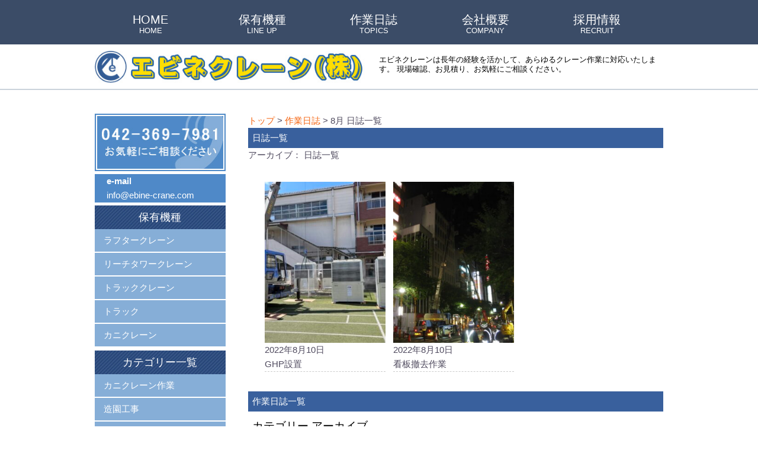

--- FILE ---
content_type: text/html; charset=UTF-8
request_url: https://www.ebine-crane.com/2022/08/10
body_size: 43185
content:
<!DOCTYPE HTML>
<html lang="ja">
    <head>
    <meta charset="utf-8">
	<meta http-equiv="Content-Type" content="text/html;charset=UTF-8">
    <meta name="viewport" content="width=device-width, initial-scale=1, minimum-scale=1.0, user-scalable=no">
    <meta http-equiv="X-UA-Compatible" content="IE=edge"/>
	<meta http-equiv="content-style-type" content="style/css">

    <link rel="stylesheet" href="https://www.ebine-crane.com/wordpress/wp-content/themes/wp/style.css" type="text/css"　media=”all”>
	<link rel="stylesheet" href="https://www.ebine-crane.com/wordpress/wp-content/themes/wp/print.css" media="print" />
    <link href="https://netdna.bootstrapcdn.com/font-awesome/4.1.0/css/font-awesome.min.css" rel="stylesheet">
	
		
		<!-- All in One SEO 4.8.3.2 - aioseo.com -->
	<meta name="robots" content="noindex, max-snippet:-1, max-image-preview:large, max-video-preview:-1" />
	<link rel="canonical" href="https://www.ebine-crane.com/2022/08/10" />
	<meta name="generator" content="All in One SEO (AIOSEO) 4.8.3.2" />
		<script type="application/ld+json" class="aioseo-schema">
			{"@context":"https:\/\/schema.org","@graph":[{"@type":"BreadcrumbList","@id":"https:\/\/www.ebine-crane.com\/2022\/08\/10#breadcrumblist","itemListElement":[{"@type":"ListItem","@id":"https:\/\/www.ebine-crane.com#listItem","position":1,"name":"\u30db\u30fc\u30e0","item":"https:\/\/www.ebine-crane.com","nextItem":{"@type":"ListItem","@id":"https:\/\/www.ebine-crane.com\/2022#listItem","name":2022}},{"@type":"ListItem","@id":"https:\/\/www.ebine-crane.com\/2022#listItem","position":2,"name":2022,"item":"https:\/\/www.ebine-crane.com\/2022","nextItem":{"@type":"ListItem","@id":"https:\/\/www.ebine-crane.com\/2022\/08#listItem","name":"08"},"previousItem":{"@type":"ListItem","@id":"https:\/\/www.ebine-crane.com#listItem","name":"\u30db\u30fc\u30e0"}},{"@type":"ListItem","@id":"https:\/\/www.ebine-crane.com\/2022\/08#listItem","position":3,"name":"08","item":"https:\/\/www.ebine-crane.com\/2022\/08","nextItem":{"@type":"ListItem","@id":"https:\/\/www.ebine-crane.com\/2022\/08\/10#listItem","name":"10"},"previousItem":{"@type":"ListItem","@id":"https:\/\/www.ebine-crane.com\/2022#listItem","name":2022}},{"@type":"ListItem","@id":"https:\/\/www.ebine-crane.com\/2022\/08\/10#listItem","position":4,"name":"10","previousItem":{"@type":"ListItem","@id":"https:\/\/www.ebine-crane.com\/2022\/08#listItem","name":"08"}}]},{"@type":"CollectionPage","@id":"https:\/\/www.ebine-crane.com\/2022\/08\/10#collectionpage","url":"https:\/\/www.ebine-crane.com\/2022\/08\/10","name":"2022\u5e748\u670810\u65e5 | \u30a8\u30d3\u30cd\u30af\u30ec\u30fc\u30f3\u682a\u5f0f\u4f1a\u793e","inLanguage":"ja","isPartOf":{"@id":"https:\/\/www.ebine-crane.com\/#website"},"breadcrumb":{"@id":"https:\/\/www.ebine-crane.com\/2022\/08\/10#breadcrumblist"}},{"@type":"Organization","@id":"https:\/\/www.ebine-crane.com\/#organization","name":"\u30a8\u30d3\u30cd\u30af\u30ec\u30fc\u30f3\u682a\u5f0f\u4f1a\u793e","description":"\u9577\u5e74\u306e\u7d4c\u9a13\u3092\u6d3b\u304b\u3057\u3066\u3001\u3042\u3089\u3086\u308b\u30af\u30ec\u30fc\u30f3\u4f5c\u696d\u306b\u5bfe\u5fdc\u3044\u305f\u3057\u307e\u3059\u3002 \u73fe\u5834\u78ba\u8a8d\u3001\u304a\u898b\u7a4d\u308a\u3001\u304a\u6c17\u8efd\u306b\u3054\u76f8\u8ac7\u304f\u3060\u3055\u3044\u3002","url":"https:\/\/www.ebine-crane.com\/","telephone":"+81423697981","logo":{"@type":"ImageObject","url":"https:\/\/www.ebine-crane.com\/wordpress\/wp-content\/uploads\/2021\/05\/logo_icon.png","@id":"https:\/\/www.ebine-crane.com\/2022\/08\/10\/#organizationLogo","width":64,"height":64,"caption":"\u682a\u5f0f\u4f1a\u793e\u30a8\u30d3\u30cd\u30af\u30ec\u30fc\u30f3"},"image":{"@id":"https:\/\/www.ebine-crane.com\/2022\/08\/10\/#organizationLogo"}},{"@type":"WebSite","@id":"https:\/\/www.ebine-crane.com\/#website","url":"https:\/\/www.ebine-crane.com\/","name":"\u30a8\u30d3\u30cd\u30af\u30ec\u30fc\u30f3\u682a\u5f0f\u4f1a\u793e","description":"\u9577\u5e74\u306e\u7d4c\u9a13\u3092\u6d3b\u304b\u3057\u3066\u3001\u3042\u3089\u3086\u308b\u30af\u30ec\u30fc\u30f3\u4f5c\u696d\u306b\u5bfe\u5fdc\u3044\u305f\u3057\u307e\u3059\u3002 \u73fe\u5834\u78ba\u8a8d\u3001\u304a\u898b\u7a4d\u308a\u3001\u304a\u6c17\u8efd\u306b\u3054\u76f8\u8ac7\u304f\u3060\u3055\u3044\u3002","inLanguage":"ja","publisher":{"@id":"https:\/\/www.ebine-crane.com\/#organization"}}]}
		</script>
		<!-- All in One SEO -->

<link rel='dns-prefetch' href='//ajax.googleapis.com' />
<style id='wp-img-auto-sizes-contain-inline-css' type='text/css'>
img:is([sizes=auto i],[sizes^="auto," i]){contain-intrinsic-size:3000px 1500px}
/*# sourceURL=wp-img-auto-sizes-contain-inline-css */
</style>
<style id='wp-emoji-styles-inline-css' type='text/css'>

	img.wp-smiley, img.emoji {
		display: inline !important;
		border: none !important;
		box-shadow: none !important;
		height: 1em !important;
		width: 1em !important;
		margin: 0 0.07em !important;
		vertical-align: -0.1em !important;
		background: none !important;
		padding: 0 !important;
	}
/*# sourceURL=wp-emoji-styles-inline-css */
</style>
<style id='wp-block-library-inline-css' type='text/css'>
:root{--wp-block-synced-color:#7a00df;--wp-block-synced-color--rgb:122,0,223;--wp-bound-block-color:var(--wp-block-synced-color);--wp-editor-canvas-background:#ddd;--wp-admin-theme-color:#007cba;--wp-admin-theme-color--rgb:0,124,186;--wp-admin-theme-color-darker-10:#006ba1;--wp-admin-theme-color-darker-10--rgb:0,107,160.5;--wp-admin-theme-color-darker-20:#005a87;--wp-admin-theme-color-darker-20--rgb:0,90,135;--wp-admin-border-width-focus:2px}@media (min-resolution:192dpi){:root{--wp-admin-border-width-focus:1.5px}}.wp-element-button{cursor:pointer}:root .has-very-light-gray-background-color{background-color:#eee}:root .has-very-dark-gray-background-color{background-color:#313131}:root .has-very-light-gray-color{color:#eee}:root .has-very-dark-gray-color{color:#313131}:root .has-vivid-green-cyan-to-vivid-cyan-blue-gradient-background{background:linear-gradient(135deg,#00d084,#0693e3)}:root .has-purple-crush-gradient-background{background:linear-gradient(135deg,#34e2e4,#4721fb 50%,#ab1dfe)}:root .has-hazy-dawn-gradient-background{background:linear-gradient(135deg,#faaca8,#dad0ec)}:root .has-subdued-olive-gradient-background{background:linear-gradient(135deg,#fafae1,#67a671)}:root .has-atomic-cream-gradient-background{background:linear-gradient(135deg,#fdd79a,#004a59)}:root .has-nightshade-gradient-background{background:linear-gradient(135deg,#330968,#31cdcf)}:root .has-midnight-gradient-background{background:linear-gradient(135deg,#020381,#2874fc)}:root{--wp--preset--font-size--normal:16px;--wp--preset--font-size--huge:42px}.has-regular-font-size{font-size:1em}.has-larger-font-size{font-size:2.625em}.has-normal-font-size{font-size:var(--wp--preset--font-size--normal)}.has-huge-font-size{font-size:var(--wp--preset--font-size--huge)}.has-text-align-center{text-align:center}.has-text-align-left{text-align:left}.has-text-align-right{text-align:right}.has-fit-text{white-space:nowrap!important}#end-resizable-editor-section{display:none}.aligncenter{clear:both}.items-justified-left{justify-content:flex-start}.items-justified-center{justify-content:center}.items-justified-right{justify-content:flex-end}.items-justified-space-between{justify-content:space-between}.screen-reader-text{border:0;clip-path:inset(50%);height:1px;margin:-1px;overflow:hidden;padding:0;position:absolute;width:1px;word-wrap:normal!important}.screen-reader-text:focus{background-color:#ddd;clip-path:none;color:#444;display:block;font-size:1em;height:auto;left:5px;line-height:normal;padding:15px 23px 14px;text-decoration:none;top:5px;width:auto;z-index:100000}html :where(.has-border-color){border-style:solid}html :where([style*=border-top-color]){border-top-style:solid}html :where([style*=border-right-color]){border-right-style:solid}html :where([style*=border-bottom-color]){border-bottom-style:solid}html :where([style*=border-left-color]){border-left-style:solid}html :where([style*=border-width]){border-style:solid}html :where([style*=border-top-width]){border-top-style:solid}html :where([style*=border-right-width]){border-right-style:solid}html :where([style*=border-bottom-width]){border-bottom-style:solid}html :where([style*=border-left-width]){border-left-style:solid}html :where(img[class*=wp-image-]){height:auto;max-width:100%}:where(figure){margin:0 0 1em}html :where(.is-position-sticky){--wp-admin--admin-bar--position-offset:var(--wp-admin--admin-bar--height,0px)}@media screen and (max-width:600px){html :where(.is-position-sticky){--wp-admin--admin-bar--position-offset:0px}}

/*# sourceURL=wp-block-library-inline-css */
</style>
<style id='classic-theme-styles-inline-css' type='text/css'>
/*! This file is auto-generated */
.wp-block-button__link{color:#fff;background-color:#32373c;border-radius:9999px;box-shadow:none;text-decoration:none;padding:calc(.667em + 2px) calc(1.333em + 2px);font-size:1.125em}.wp-block-file__button{background:#32373c;color:#fff;text-decoration:none}
/*# sourceURL=/wp-includes/css/classic-themes.min.css */
</style>
<link rel='stylesheet' id='archives-cal-pastel-css' href='https://www.ebine-crane.com/wordpress/wp-content/plugins/archives-calendar-widget/themes/pastel.css?ver=1.0.14' type='text/css' media='all' />
<script type="text/javascript" src="https://ajax.googleapis.com/ajax/libs/jquery/1.7.1/jquery.min.js?ver=1.7.1" id="jquery-js"></script>
<script type="text/javascript" src="https://www.ebine-crane.com/wordpress/wp-content/plugins/archives-calendar-widget/admin/js/jquery.arcw.js?ver=1.0.14" id="jquery-arcw-js"></script>
<link rel="https://api.w.org/" href="https://www.ebine-crane.com/wp-json/" /><link rel="EditURI" type="application/rsd+xml" title="RSD" href="https://www.ebine-crane.com/wordpress/xmlrpc.php?rsd" />
<link rel="icon" href="https://www.ebine-crane.com/wordpress/wp-content/uploads/2021/05/cropped-logo_icon-32x32.png" sizes="32x32" />
<link rel="icon" href="https://www.ebine-crane.com/wordpress/wp-content/uploads/2021/05/cropped-logo_icon-192x192.png" sizes="192x192" />
<link rel="apple-touch-icon" href="https://www.ebine-crane.com/wordpress/wp-content/uploads/2021/05/cropped-logo_icon-180x180.png" />
<meta name="msapplication-TileImage" content="https://www.ebine-crane.com/wordpress/wp-content/uploads/2021/05/cropped-logo_icon-270x270.png" />
		<style type="text/css" id="wp-custom-css">
			html { 
	margin-top:0 !important;
}		</style>
		
		<script type="text/javascript" src="https://ajax.googleapis.com/ajax/libs/jquery/1.8.3/jquery.min.js"></script>
    <script src="https://www.ebine-crane.com/wordpress/wp-content/themes/wp/js/common.js"></script>

	<title>エビネクレーン株式会社</title>        

    </head>
    
    <body>
   		<!--*******************header***********************-->
        <header>
        	<!--//////////////// h1 ////////////////-->
            <div class="header_b">
                <div id="header_top">
                    <p id="logo_top"><a href="https://www.ebine-crane.com"><img src="https://www.ebine-crane.com/wordpress/wp-content/themes/wp/images/logo.jpg" alt="エビネクレーン"></a></p>  
                    <h1>エビネクレーンは長年の経験を活かして、あらゆるクレーン作業に対応いたします。 現場確認、お見積り、お気軽にご相談ください。</h1>
                </div>
            </div>
            <!--//////////////// menu ////////////////-->
            <div id="header">	
                <section class="header_box">   
                    <!--<div class="sb-slide">
                        <p class="sb-toggle-right">
                            <img src="images/toggle.png">
                        </p> 
                    </div>-->
                    <nav id="menu-box" class="gnavi">
                    <div id="toggle"><a href="#">MENU</a></div>
                        <ul id="menu">
                            <li><a href="https://www.ebine-crane.com">HOME<br>
                            <span>HOME</span></a></li>
                            <li><a href="https://www.ebine-crane.com/models/">保有機種<br>
                            <span>LINE UP</span></a></li>
                            <li><a href="https://www.ebine-crane.com/diary/">作業日誌<br>
                            <span>TOPICS</span></a></li>
                            <li><a href="https://www.ebine-crane.com/company/">会社概要<br>
                            <span>COMPANY</span></a></li>
                            <li><a href="https://www.ebine-crane.com/recruit/">採用情報<br>
                            <span>RECRUIT</span></a></li>
                        </ul>
                    </nav>
                </section>
            </div>
        </header>
<main>
    <div id="main">
    	<div id="main_content">
	
	<div class="box">
		<p class="link"><a href="https://www.ebine-crane.com/wordpress/">トップ</a>
		 &gt; <a href="https://www.ebine-crane.com/wordpress/diary/">作業日誌</a> &gt; 8月&nbsp;日誌一覧</p>
		
		<div id="section" class="topics">
		<h2 class="content_title">
		<b></b>日誌一覧</h2>
		
		<p>アーカイブ：
   		    		日誌一覧</p>

		<!-- 投稿一覧 -->


		<div id="section" class="topics_top archive_sp">
            <div class="archive_l">
				
				<ul class="category_list">
								<!--選択された月度、年度の記事だけ取得-->
				
				<!-- 投稿項目 -->
				<li id="post-14362">
				<a href="https://www.ebine-crane.com/diary/ghp%e8%a8%ad%e7%bd%ae-3">
				<img src="https://www.ebine-crane.com/wordpress/wp-content/uploads/2022/08/img_4945-262x349.jpg" alt="GHP設置" /><br>
				2022年8月10日<br>GHP設置</a></li>
				<!-- 投稿項目終わり -->

								<!--選択された月度、年度の記事だけ取得-->
				
				<!-- 投稿項目 -->
				<li id="post-14355">
				<a href="https://www.ebine-crane.com/diary/%e7%9c%8b%e6%9d%bf%e6%92%a4%e5%8e%bb%e4%bd%9c%e6%a5%ad-3">
				<img src="https://www.ebine-crane.com/wordpress/wp-content/uploads/2022/08/3aa8f32e8d561092839c3a59a6272482-e1660133652819-262x349.jpg" alt="看板撤去作業" /><br>
				2022年8月10日<br>看板撤去作業</a></li>
				<!-- 投稿項目終わり -->

								</ul>

				<!-- ページャー -->
				<div class="page_list">
									</div>
				
            </div>
		</div>


		<!-- *************************作業日誌一覧********************** -->
		<div id="section" class="archive_diary archive_sp">
			<h2 class="content_title">作業日誌一覧</h2>
			<!-- *************************カテゴリーアーカイブ********************** -->
			<h3>カテゴリー アーカイブ</h3>
			<ul class="diary">
						<li><a href="https://www.ebine-crane.com/category/diary/%e3%82%ab%e3%83%8b%e3%82%af%e3%83%ac%e3%83%bc%e3%83%b3%e4%bd%9c%e6%a5%ad">カニクレーン作業</a></li>
						<li><a href="https://www.ebine-crane.com/category/diary/zouen">造園工事</a></li>
						<li><a href="https://www.ebine-crane.com/category/diary">作業日誌</a></li>
						<li><a href="https://www.ebine-crane.com/category/diary/kentiku">建築工事</a></li>
						<li><a href="https://www.ebine-crane.com/category/diary/dobokukouji">土木工事</a></li>
						<li><a href="https://www.ebine-crane.com/category/diary/kaitai">解体工事</a></li>
						<li><a href="https://www.ebine-crane.com/category/diary/setubi_purant">設備・プラント工事</a></li>
						<li><a href="https://www.ebine-crane.com/category/diary/kyouryou">橋梁工事</a></li>
						<li><a href="https://www.ebine-crane.com/category/diary/youjyoubanrisu">各種養生板リース</a></li>
						<li><a href="https://www.ebine-crane.com/category/diary/turiage">その他重量物吊上げ作業</a></li>
						</ul>
			<!-- *************************月別アーカイブ表示********************** -->
			<h3>月別アーカイブ</h3>
			<div class="drop_diary">
				<ul>
				<select name="archive-dropdown" onChange='document.location.href=this.options[this.selectedIndex].value;'>
				<option value="">月を選択</option>
					<option value='https://www.ebine-crane.com/2025/12'> 2025年12月 &nbsp;(139)</option>
	<option value='https://www.ebine-crane.com/2025/11'> 2025年11月 &nbsp;(135)</option>
	<option value='https://www.ebine-crane.com/2025/10'> 2025年10月 &nbsp;(147)</option>
	<option value='https://www.ebine-crane.com/2025/09'> 2025年9月 &nbsp;(135)</option>
	<option value='https://www.ebine-crane.com/2025/08'> 2025年8月 &nbsp;(113)</option>
	<option value='https://www.ebine-crane.com/2025/07'> 2025年7月 &nbsp;(138)</option>
	<option value='https://www.ebine-crane.com/2025/06'> 2025年6月 &nbsp;(138)</option>
	<option value='https://www.ebine-crane.com/2025/05'> 2025年5月 &nbsp;(100)</option>
	<option value='https://www.ebine-crane.com/2025/04'> 2025年4月 &nbsp;(116)</option>
	<option value='https://www.ebine-crane.com/2025/03'> 2025年3月 &nbsp;(142)</option>
	<option value='https://www.ebine-crane.com/2025/02'> 2025年2月 &nbsp;(114)</option>
	<option value='https://www.ebine-crane.com/2025/01'> 2025年1月 &nbsp;(126)</option>
	<option value='https://www.ebine-crane.com/2024/12'> 2024年12月 &nbsp;(141)</option>
	<option value='https://www.ebine-crane.com/2024/11'> 2024年11月 &nbsp;(142)</option>
	<option value='https://www.ebine-crane.com/2024/10'> 2024年10月 &nbsp;(139)</option>
	<option value='https://www.ebine-crane.com/2024/09'> 2024年9月 &nbsp;(114)</option>
	<option value='https://www.ebine-crane.com/2024/08'> 2024年8月 &nbsp;(102)</option>
	<option value='https://www.ebine-crane.com/2024/07'> 2024年7月 &nbsp;(124)</option>
	<option value='https://www.ebine-crane.com/2024/06'> 2024年6月 &nbsp;(115)</option>
	<option value='https://www.ebine-crane.com/2024/05'> 2024年5月 &nbsp;(110)</option>
	<option value='https://www.ebine-crane.com/2024/04'> 2024年4月 &nbsp;(105)</option>
	<option value='https://www.ebine-crane.com/2024/03'> 2024年3月 &nbsp;(136)</option>
	<option value='https://www.ebine-crane.com/2024/02'> 2024年2月 &nbsp;(116)</option>
	<option value='https://www.ebine-crane.com/2024/01'> 2024年1月 &nbsp;(94)</option>
	<option value='https://www.ebine-crane.com/2023/12'> 2023年12月 &nbsp;(113)</option>
	<option value='https://www.ebine-crane.com/2023/11'> 2023年11月 &nbsp;(114)</option>
	<option value='https://www.ebine-crane.com/2023/10'> 2023年10月 &nbsp;(116)</option>
	<option value='https://www.ebine-crane.com/2023/09'> 2023年9月 &nbsp;(112)</option>
	<option value='https://www.ebine-crane.com/2023/08'> 2023年8月 &nbsp;(97)</option>
	<option value='https://www.ebine-crane.com/2023/07'> 2023年7月 &nbsp;(104)</option>
	<option value='https://www.ebine-crane.com/2023/06'> 2023年6月 &nbsp;(97)</option>
	<option value='https://www.ebine-crane.com/2023/05'> 2023年5月 &nbsp;(90)</option>
	<option value='https://www.ebine-crane.com/2023/04'> 2023年4月 &nbsp;(105)</option>
	<option value='https://www.ebine-crane.com/2023/03'> 2023年3月 &nbsp;(132)</option>
	<option value='https://www.ebine-crane.com/2023/02'> 2023年2月 &nbsp;(108)</option>
	<option value='https://www.ebine-crane.com/2023/01'> 2023年1月 &nbsp;(90)</option>
	<option value='https://www.ebine-crane.com/2022/12'> 2022年12月 &nbsp;(121)</option>
	<option value='https://www.ebine-crane.com/2022/11'> 2022年11月 &nbsp;(124)</option>
	<option value='https://www.ebine-crane.com/2022/10'> 2022年10月 &nbsp;(151)</option>
	<option value='https://www.ebine-crane.com/2022/09'> 2022年9月 &nbsp;(144)</option>
	<option value='https://www.ebine-crane.com/2022/08' selected='selected'> 2022年8月 &nbsp;(109)</option>
	<option value='https://www.ebine-crane.com/2022/07'> 2022年7月 &nbsp;(105)</option>
	<option value='https://www.ebine-crane.com/2022/06'> 2022年6月 &nbsp;(35)</option>
	<option value='https://www.ebine-crane.com/2022/05'> 2022年5月 &nbsp;(32)</option>
	<option value='https://www.ebine-crane.com/2022/04'> 2022年4月 &nbsp;(38)</option>
	<option value='https://www.ebine-crane.com/2022/03'> 2022年3月 &nbsp;(59)</option>
	<option value='https://www.ebine-crane.com/2022/02'> 2022年2月 &nbsp;(45)</option>
	<option value='https://www.ebine-crane.com/2022/01'> 2022年1月 &nbsp;(43)</option>
	<option value='https://www.ebine-crane.com/2021/12'> 2021年12月 &nbsp;(46)</option>
	<option value='https://www.ebine-crane.com/2021/11'> 2021年11月 &nbsp;(50)</option>
	<option value='https://www.ebine-crane.com/2021/10'> 2021年10月 &nbsp;(49)</option>
	<option value='https://www.ebine-crane.com/2021/09'> 2021年9月 &nbsp;(39)</option>
	<option value='https://www.ebine-crane.com/2021/08'> 2021年8月 &nbsp;(44)</option>
	<option value='https://www.ebine-crane.com/2021/07'> 2021年7月 &nbsp;(46)</option>
	<option value='https://www.ebine-crane.com/2021/06'> 2021年6月 &nbsp;(46)</option>
	<option value='https://www.ebine-crane.com/2021/05'> 2021年5月 &nbsp;(30)</option>
	<option value='https://www.ebine-crane.com/2021/04'> 2021年4月 &nbsp;(37)</option>
	<option value='https://www.ebine-crane.com/2021/03'> 2021年3月 &nbsp;(46)</option>
	<option value='https://www.ebine-crane.com/2021/02'> 2021年2月 &nbsp;(39)</option>
	<option value='https://www.ebine-crane.com/2021/01'> 2021年1月 &nbsp;(39)</option>
	<option value='https://www.ebine-crane.com/2020/12'> 2020年12月 &nbsp;(48)</option>
	<option value='https://www.ebine-crane.com/2020/11'> 2020年11月 &nbsp;(43)</option>
	<option value='https://www.ebine-crane.com/2020/10'> 2020年10月 &nbsp;(60)</option>
	<option value='https://www.ebine-crane.com/2020/09'> 2020年9月 &nbsp;(39)</option>
	<option value='https://www.ebine-crane.com/2020/08'> 2020年8月 &nbsp;(48)</option>
	<option value='https://www.ebine-crane.com/2020/07'> 2020年7月 &nbsp;(42)</option>
	<option value='https://www.ebine-crane.com/2020/06'> 2020年6月 &nbsp;(31)</option>
	<option value='https://www.ebine-crane.com/2020/05'> 2020年5月 &nbsp;(26)</option>
	<option value='https://www.ebine-crane.com/2020/04'> 2020年4月 &nbsp;(57)</option>
	<option value='https://www.ebine-crane.com/2020/03'> 2020年3月 &nbsp;(56)</option>
	<option value='https://www.ebine-crane.com/2020/02'> 2020年2月 &nbsp;(52)</option>
	<option value='https://www.ebine-crane.com/2020/01'> 2020年1月 &nbsp;(43)</option>
	<option value='https://www.ebine-crane.com/2019/12'> 2019年12月 &nbsp;(54)</option>
	<option value='https://www.ebine-crane.com/2019/11'> 2019年11月 &nbsp;(55)</option>
	<option value='https://www.ebine-crane.com/2019/10'> 2019年10月 &nbsp;(65)</option>
	<option value='https://www.ebine-crane.com/2019/09'> 2019年9月 &nbsp;(60)</option>
	<option value='https://www.ebine-crane.com/2019/08'> 2019年8月 &nbsp;(59)</option>
	<option value='https://www.ebine-crane.com/2019/07'> 2019年7月 &nbsp;(40)</option>
	<option value='https://www.ebine-crane.com/2019/06'> 2019年6月 &nbsp;(46)</option>
	<option value='https://www.ebine-crane.com/2019/05'> 2019年5月 &nbsp;(60)</option>
	<option value='https://www.ebine-crane.com/2019/04'> 2019年4月 &nbsp;(41)</option>
	<option value='https://www.ebine-crane.com/2019/03'> 2019年3月 &nbsp;(59)</option>
	<option value='https://www.ebine-crane.com/2019/02'> 2019年2月 &nbsp;(56)</option>
	<option value='https://www.ebine-crane.com/2019/01'> 2019年1月 &nbsp;(62)</option>
	<option value='https://www.ebine-crane.com/2018/12'> 2018年12月 &nbsp;(70)</option>
	<option value='https://www.ebine-crane.com/2018/11'> 2018年11月 &nbsp;(58)</option>
	<option value='https://www.ebine-crane.com/2018/10'> 2018年10月 &nbsp;(64)</option>
	<option value='https://www.ebine-crane.com/2018/09'> 2018年9月 &nbsp;(58)</option>
	<option value='https://www.ebine-crane.com/2018/08'> 2018年8月 &nbsp;(43)</option>
	<option value='https://www.ebine-crane.com/2018/07'> 2018年7月 &nbsp;(55)</option>
	<option value='https://www.ebine-crane.com/2018/06'> 2018年6月 &nbsp;(58)</option>
	<option value='https://www.ebine-crane.com/2018/05'> 2018年5月 &nbsp;(49)</option>
	<option value='https://www.ebine-crane.com/2018/04'> 2018年4月 &nbsp;(59)</option>
	<option value='https://www.ebine-crane.com/2018/03'> 2018年3月 &nbsp;(71)</option>
	<option value='https://www.ebine-crane.com/2018/02'> 2018年2月 &nbsp;(65)</option>
	<option value='https://www.ebine-crane.com/2018/01'> 2018年1月 &nbsp;(55)</option>
	<option value='https://www.ebine-crane.com/2017/12'> 2017年12月 &nbsp;(54)</option>
	<option value='https://www.ebine-crane.com/2017/11'> 2017年11月 &nbsp;(55)</option>
	<option value='https://www.ebine-crane.com/2017/10'> 2017年10月 &nbsp;(67)</option>
	<option value='https://www.ebine-crane.com/2017/09'> 2017年9月 &nbsp;(68)</option>
	<option value='https://www.ebine-crane.com/2017/08'> 2017年8月 &nbsp;(69)</option>
	<option value='https://www.ebine-crane.com/2017/07'> 2017年7月 &nbsp;(59)</option>
	<option value='https://www.ebine-crane.com/2017/06'> 2017年6月 &nbsp;(40)</option>
	<option value='https://www.ebine-crane.com/2017/05'> 2017年5月 &nbsp;(40)</option>
	<option value='https://www.ebine-crane.com/2017/04'> 2017年4月 &nbsp;(44)</option>
	<option value='https://www.ebine-crane.com/2017/03'> 2017年3月 &nbsp;(56)</option>
	<option value='https://www.ebine-crane.com/2017/02'> 2017年2月 &nbsp;(51)</option>
	<option value='https://www.ebine-crane.com/2017/01'> 2017年1月 &nbsp;(56)</option>
	<option value='https://www.ebine-crane.com/2016/12'> 2016年12月 &nbsp;(68)</option>
	<option value='https://www.ebine-crane.com/2016/11'> 2016年11月 &nbsp;(61)</option>
	<option value='https://www.ebine-crane.com/2016/10'> 2016年10月 &nbsp;(67)</option>
	<option value='https://www.ebine-crane.com/2016/09'> 2016年9月 &nbsp;(63)</option>
	<option value='https://www.ebine-crane.com/2016/08'> 2016年8月 &nbsp;(59)</option>
	<option value='https://www.ebine-crane.com/2016/07'> 2016年7月 &nbsp;(49)</option>
	<option value='https://www.ebine-crane.com/2016/06'> 2016年6月 &nbsp;(24)</option>
	<option value='https://www.ebine-crane.com/2016/05'> 2016年5月 &nbsp;(23)</option>
	<option value='https://www.ebine-crane.com/2016/04'> 2016年4月 &nbsp;(22)</option>
	<option value='https://www.ebine-crane.com/2016/03'> 2016年3月 &nbsp;(15)</option>
	<option value='https://www.ebine-crane.com/2016/02'> 2016年2月 &nbsp;(1)</option>
	<option value='https://www.ebine-crane.com/2015/12'> 2015年12月 &nbsp;(2)</option>
	<option value='https://www.ebine-crane.com/2015/11'> 2015年11月 &nbsp;(1)</option>
	<option value='https://www.ebine-crane.com/2015/08'> 2015年8月 &nbsp;(1)</option>
	<option value='https://www.ebine-crane.com/201/08'> 201年8月 &nbsp;(1)</option>
				</select>
			</div>
			<ul class="diary">
			<li><a href="https://www.ebine-crane.com/diary/nisshi/Nikki-k.html">2001年6月 ～ 2002年5月</a></li>
			<li><a href="https://www.ebine-crane.com/diary/nisshi/ni-06-03.html">2002年6月 ～ 2004年12月</a></li>
			<li><a href="https://www.ebine-crane.com/diary/nisshi/200804-201407/diary18.cgi">2008年4月 ～ 2014年7月</a></li>
			<li><a href="https://www.ebine-crane.com/diary/diary18.cgi">2015年5月</a></li>
			</ul>
		</div>



		</div>

	</div>
		<!------------------------------------ サイドメニュー ------------------------------------>
                    <div class="side" id="head">
                        <div class="box3 left_menu">
                        	<img src="https://www.ebine-crane.com/wordpress/wp-content/themes/wp/images/tel.jpg" class="tell" alt="お気軽にご相談ください 042-364-7981">
				<p class="left_mail"><b>e-mail</b>
				<br><a href="mailto:info@ebine-crane.com?subject=問い合わせ">info@ebine-crane.com</a></p>
                            <h2>保有機種</h2>
                            <ul>
                            	<li><a href="https://www.ebine-crane.com/models/#rough">ラフタークレーン</a></li>
                                <li><a href="https://www.ebine-crane.com/models/#reach">リーチタワークレーン</a></li>
                                <li><a href="https://www.ebine-crane.com/models/#track_c">トラッククレーン</a></li>
                                <li><a href="https://www.ebine-crane.com/models/#track">トラック</a></li>
                                <li><a href="https://www.ebine-crane.com/models/#kani">カニクレーン</a></li>
                            </ul>
                        </div>

                        <!--~~~~~~~~~~~~~~~~~~~~~カテゴリー~~~~~~~~~~~~~~~~~~~~~~-->
			<div class="box3 left_menu">
			<h2>カテゴリー一覧</h2>
						<ul>
			<li><a href="https://www.ebine-crane.com/category/diary/%e3%82%ab%e3%83%8b%e3%82%af%e3%83%ac%e3%83%bc%e3%83%b3%e4%bd%9c%e6%a5%ad">カニクレーン作業</a></li>
			</ul>
						<ul>
			<li><a href="https://www.ebine-crane.com/category/diary/zouen">造園工事</a></li>
			</ul>
						<ul>
			<li><a href="https://www.ebine-crane.com/category/diary">作業日誌</a></li>
			</ul>
						<ul>
			<li><a href="https://www.ebine-crane.com/category/diary/kentiku">建築工事</a></li>
			</ul>
						<ul>
			<li><a href="https://www.ebine-crane.com/category/diary/dobokukouji">土木工事</a></li>
			</ul>
						<ul>
			<li><a href="https://www.ebine-crane.com/category/diary/kaitai">解体工事</a></li>
			</ul>
						<ul>
			<li><a href="https://www.ebine-crane.com/category/diary/setubi_purant">設備・プラント工事</a></li>
			</ul>
						<ul>
			<li><a href="https://www.ebine-crane.com/category/diary/kyouryou">橋梁工事</a></li>
			</ul>
						<ul>
			<li><a href="https://www.ebine-crane.com/category/diary/youjyoubanrisu">各種養生板リース</a></li>
			</ul>
						<ul>
			<li><a href="https://www.ebine-crane.com/category/diary/turiage">その他重量物吊上げ作業</a></li>
			</ul>
						</div>
                        <!--~~~~~~~~~~~~~~~~~~~~~作業日誌・社員募集~~~~~~~~~~~~~~~~~~~~~~-->
                        <div  class="box3">
                            <ul class="banner">
                                <li><a href="https://www.ebine-crane.com/recruit"><img src="https://www.ebine-crane.com/wordpress/wp-content/themes/wp/images/recruit_b.jpg" alt="社員募集"></a></li>
                                <li><a href="https://www.ebine-crane.com/diarys"><img src="https://www.ebine-crane.com/wordpress/wp-content/themes/wp/images/diary_b.jpg" alt="作業日誌"></a></li>
                            </ul>
                        </div>
                        <!--~~~~~~~~~~~~~~~~~~~~~カレンダー~~~~~~~~~~~~~~~~~~~~~~-->
                        <div class="box3" id="calendar">
                            <div id=”sidebar”>
				<li id="archives_calendar-3" class="widget widget_archives_calendar">
<!-- Archives Calendar Widget by Aleksei Polechin - alek´ - http://alek.be -->
<div class="calendar-archives pastel" id="arc--34"><div class="calendar-navigation"><a href="" class="prev-year"><span></span></a><div class="menu-container months"><a href="https://www.ebine-crane.com/2022/08" class="title">8月 2022</a><ul class="menu"><li><a href="https://www.ebine-crane.com/2025/12" class="2025 12" rel="0" >12月 2025</a></li><li><a href="https://www.ebine-crane.com/2025/11" class="2025 11" rel="1" >11月 2025</a></li><li><a href="https://www.ebine-crane.com/2025/10" class="2025 10" rel="2" >10月 2025</a></li><li><a href="https://www.ebine-crane.com/2025/09" class="2025 9" rel="3" >9月 2025</a></li><li><a href="https://www.ebine-crane.com/2025/08" class="2025 8" rel="4" >8月 2025</a></li><li><a href="https://www.ebine-crane.com/2025/07" class="2025 7" rel="5" >7月 2025</a></li><li><a href="https://www.ebine-crane.com/2025/06" class="2025 6" rel="6" >6月 2025</a></li><li><a href="https://www.ebine-crane.com/2025/05" class="2025 5" rel="7" >5月 2025</a></li><li><a href="https://www.ebine-crane.com/2025/04" class="2025 4" rel="8" >4月 2025</a></li><li><a href="https://www.ebine-crane.com/2025/03" class="2025 3" rel="9" >3月 2025</a></li><li><a href="https://www.ebine-crane.com/2025/02" class="2025 2" rel="10" >2月 2025</a></li><li><a href="https://www.ebine-crane.com/2025/01" class="2025 1" rel="11" >1月 2025</a></li><li><a href="https://www.ebine-crane.com/2024/12" class="2024 12" rel="12" >12月 2024</a></li><li><a href="https://www.ebine-crane.com/2024/11" class="2024 11" rel="13" >11月 2024</a></li><li><a href="https://www.ebine-crane.com/2024/10" class="2024 10" rel="14" >10月 2024</a></li><li><a href="https://www.ebine-crane.com/2024/09" class="2024 9" rel="15" >9月 2024</a></li><li><a href="https://www.ebine-crane.com/2024/08" class="2024 8" rel="16" >8月 2024</a></li><li><a href="https://www.ebine-crane.com/2024/07" class="2024 7" rel="17" >7月 2024</a></li><li><a href="https://www.ebine-crane.com/2024/06" class="2024 6" rel="18" >6月 2024</a></li><li><a href="https://www.ebine-crane.com/2024/05" class="2024 5" rel="19" >5月 2024</a></li><li><a href="https://www.ebine-crane.com/2024/04" class="2024 4" rel="20" >4月 2024</a></li><li><a href="https://www.ebine-crane.com/2024/03" class="2024 3" rel="21" >3月 2024</a></li><li><a href="https://www.ebine-crane.com/2024/02" class="2024 2" rel="22" >2月 2024</a></li><li><a href="https://www.ebine-crane.com/2024/01" class="2024 1" rel="23" >1月 2024</a></li><li><a href="https://www.ebine-crane.com/2023/12" class="2023 12" rel="24" >12月 2023</a></li><li><a href="https://www.ebine-crane.com/2023/11" class="2023 11" rel="25" >11月 2023</a></li><li><a href="https://www.ebine-crane.com/2023/10" class="2023 10" rel="26" >10月 2023</a></li><li><a href="https://www.ebine-crane.com/2023/09" class="2023 9" rel="27" >9月 2023</a></li><li><a href="https://www.ebine-crane.com/2023/08" class="2023 8" rel="28" >8月 2023</a></li><li><a href="https://www.ebine-crane.com/2023/07" class="2023 7" rel="29" >7月 2023</a></li><li><a href="https://www.ebine-crane.com/2023/06" class="2023 6" rel="30" >6月 2023</a></li><li><a href="https://www.ebine-crane.com/2023/05" class="2023 5" rel="31" >5月 2023</a></li><li><a href="https://www.ebine-crane.com/2023/04" class="2023 4" rel="32" >4月 2023</a></li><li><a href="https://www.ebine-crane.com/2023/03" class="2023 3" rel="33" >3月 2023</a></li><li><a href="https://www.ebine-crane.com/2023/02" class="2023 2" rel="34" >2月 2023</a></li><li><a href="https://www.ebine-crane.com/2023/01" class="2023 1" rel="35" >1月 2023</a></li><li><a href="https://www.ebine-crane.com/2022/12" class="2022 12" rel="36" >12月 2022</a></li><li><a href="https://www.ebine-crane.com/2022/11" class="2022 11" rel="37" >11月 2022</a></li><li><a href="https://www.ebine-crane.com/2022/10" class="2022 10" rel="38" >10月 2022</a></li><li><a href="https://www.ebine-crane.com/2022/09" class="2022 9" rel="39" >9月 2022</a></li><li><a href="https://www.ebine-crane.com/2022/08" class="2022 8 current" rel="40" >8月 2022</a></li><li><a href="https://www.ebine-crane.com/2022/07" class="2022 7" rel="41" >7月 2022</a></li><li><a href="https://www.ebine-crane.com/2022/06" class="2022 6" rel="42" >6月 2022</a></li><li><a href="https://www.ebine-crane.com/2022/05" class="2022 5" rel="43" >5月 2022</a></li><li><a href="https://www.ebine-crane.com/2022/04" class="2022 4" rel="44" >4月 2022</a></li><li><a href="https://www.ebine-crane.com/2022/03" class="2022 3" rel="45" >3月 2022</a></li><li><a href="https://www.ebine-crane.com/2022/02" class="2022 2" rel="46" >2月 2022</a></li><li><a href="https://www.ebine-crane.com/2022/01" class="2022 1" rel="47" >1月 2022</a></li><li><a href="https://www.ebine-crane.com/2021/12" class="2021 12" rel="48" >12月 2021</a></li><li><a href="https://www.ebine-crane.com/2021/11" class="2021 11" rel="49" >11月 2021</a></li><li><a href="https://www.ebine-crane.com/2021/10" class="2021 10" rel="50" >10月 2021</a></li><li><a href="https://www.ebine-crane.com/2021/09" class="2021 9" rel="51" >9月 2021</a></li><li><a href="https://www.ebine-crane.com/2021/08" class="2021 8" rel="52" >8月 2021</a></li><li><a href="https://www.ebine-crane.com/2021/07" class="2021 7" rel="53" >7月 2021</a></li><li><a href="https://www.ebine-crane.com/2021/06" class="2021 6" rel="54" >6月 2021</a></li><li><a href="https://www.ebine-crane.com/2021/05" class="2021 5" rel="55" >5月 2021</a></li><li><a href="https://www.ebine-crane.com/2021/04" class="2021 4" rel="56" >4月 2021</a></li><li><a href="https://www.ebine-crane.com/2021/03" class="2021 3" rel="57" >3月 2021</a></li><li><a href="https://www.ebine-crane.com/2021/02" class="2021 2" rel="58" >2月 2021</a></li><li><a href="https://www.ebine-crane.com/2021/01" class="2021 1" rel="59" >1月 2021</a></li><li><a href="https://www.ebine-crane.com/2020/12" class="2020 12" rel="60" >12月 2020</a></li><li><a href="https://www.ebine-crane.com/2020/11" class="2020 11" rel="61" >11月 2020</a></li><li><a href="https://www.ebine-crane.com/2020/10" class="2020 10" rel="62" >10月 2020</a></li><li><a href="https://www.ebine-crane.com/2020/09" class="2020 9" rel="63" >9月 2020</a></li><li><a href="https://www.ebine-crane.com/2020/08" class="2020 8" rel="64" >8月 2020</a></li><li><a href="https://www.ebine-crane.com/2020/07" class="2020 7" rel="65" >7月 2020</a></li><li><a href="https://www.ebine-crane.com/2020/06" class="2020 6" rel="66" >6月 2020</a></li><li><a href="https://www.ebine-crane.com/2020/05" class="2020 5" rel="67" >5月 2020</a></li><li><a href="https://www.ebine-crane.com/2020/04" class="2020 4" rel="68" >4月 2020</a></li><li><a href="https://www.ebine-crane.com/2020/03" class="2020 3" rel="69" >3月 2020</a></li><li><a href="https://www.ebine-crane.com/2020/02" class="2020 2" rel="70" >2月 2020</a></li><li><a href="https://www.ebine-crane.com/2020/01" class="2020 1" rel="71" >1月 2020</a></li><li><a href="https://www.ebine-crane.com/2019/12" class="2019 12" rel="72" >12月 2019</a></li><li><a href="https://www.ebine-crane.com/2019/11" class="2019 11" rel="73" >11月 2019</a></li><li><a href="https://www.ebine-crane.com/2019/10" class="2019 10" rel="74" >10月 2019</a></li><li><a href="https://www.ebine-crane.com/2019/09" class="2019 9" rel="75" >9月 2019</a></li><li><a href="https://www.ebine-crane.com/2019/08" class="2019 8" rel="76" >8月 2019</a></li><li><a href="https://www.ebine-crane.com/2019/07" class="2019 7" rel="77" >7月 2019</a></li><li><a href="https://www.ebine-crane.com/2019/06" class="2019 6" rel="78" >6月 2019</a></li><li><a href="https://www.ebine-crane.com/2019/05" class="2019 5" rel="79" >5月 2019</a></li><li><a href="https://www.ebine-crane.com/2019/04" class="2019 4" rel="80" >4月 2019</a></li><li><a href="https://www.ebine-crane.com/2019/03" class="2019 3" rel="81" >3月 2019</a></li><li><a href="https://www.ebine-crane.com/2019/02" class="2019 2" rel="82" >2月 2019</a></li><li><a href="https://www.ebine-crane.com/2019/01" class="2019 1" rel="83" >1月 2019</a></li><li><a href="https://www.ebine-crane.com/2018/12" class="2018 12" rel="84" >12月 2018</a></li><li><a href="https://www.ebine-crane.com/2018/11" class="2018 11" rel="85" >11月 2018</a></li><li><a href="https://www.ebine-crane.com/2018/10" class="2018 10" rel="86" >10月 2018</a></li><li><a href="https://www.ebine-crane.com/2018/09" class="2018 9" rel="87" >9月 2018</a></li><li><a href="https://www.ebine-crane.com/2018/08" class="2018 8" rel="88" >8月 2018</a></li><li><a href="https://www.ebine-crane.com/2018/07" class="2018 7" rel="89" >7月 2018</a></li><li><a href="https://www.ebine-crane.com/2018/06" class="2018 6" rel="90" >6月 2018</a></li><li><a href="https://www.ebine-crane.com/2018/05" class="2018 5" rel="91" >5月 2018</a></li><li><a href="https://www.ebine-crane.com/2018/04" class="2018 4" rel="92" >4月 2018</a></li><li><a href="https://www.ebine-crane.com/2018/03" class="2018 3" rel="93" >3月 2018</a></li><li><a href="https://www.ebine-crane.com/2018/02" class="2018 2" rel="94" >2月 2018</a></li><li><a href="https://www.ebine-crane.com/2018/01" class="2018 1" rel="95" >1月 2018</a></li><li><a href="https://www.ebine-crane.com/2017/12" class="2017 12" rel="96" >12月 2017</a></li><li><a href="https://www.ebine-crane.com/2017/11" class="2017 11" rel="97" >11月 2017</a></li><li><a href="https://www.ebine-crane.com/2017/10" class="2017 10" rel="98" >10月 2017</a></li><li><a href="https://www.ebine-crane.com/2017/09" class="2017 9" rel="99" >9月 2017</a></li><li><a href="https://www.ebine-crane.com/2017/08" class="2017 8" rel="100" >8月 2017</a></li><li><a href="https://www.ebine-crane.com/2017/07" class="2017 7" rel="101" >7月 2017</a></li><li><a href="https://www.ebine-crane.com/2017/06" class="2017 6" rel="102" >6月 2017</a></li><li><a href="https://www.ebine-crane.com/2017/05" class="2017 5" rel="103" >5月 2017</a></li><li><a href="https://www.ebine-crane.com/2017/04" class="2017 4" rel="104" >4月 2017</a></li><li><a href="https://www.ebine-crane.com/2017/03" class="2017 3" rel="105" >3月 2017</a></li><li><a href="https://www.ebine-crane.com/2017/02" class="2017 2" rel="106" >2月 2017</a></li><li><a href="https://www.ebine-crane.com/2017/01" class="2017 1" rel="107" >1月 2017</a></li><li><a href="https://www.ebine-crane.com/2016/12" class="2016 12" rel="108" >12月 2016</a></li><li><a href="https://www.ebine-crane.com/2016/11" class="2016 11" rel="109" >11月 2016</a></li><li><a href="https://www.ebine-crane.com/2016/10" class="2016 10" rel="110" >10月 2016</a></li><li><a href="https://www.ebine-crane.com/2016/09" class="2016 9" rel="111" >9月 2016</a></li><li><a href="https://www.ebine-crane.com/2016/08" class="2016 8" rel="112" >8月 2016</a></li><li><a href="https://www.ebine-crane.com/2016/07" class="2016 7" rel="113" >7月 2016</a></li><li><a href="https://www.ebine-crane.com/2016/06" class="2016 6" rel="114" >6月 2016</a></li><li><a href="https://www.ebine-crane.com/2016/05" class="2016 5" rel="115" >5月 2016</a></li><li><a href="https://www.ebine-crane.com/2016/04" class="2016 4" rel="116" >4月 2016</a></li><li><a href="https://www.ebine-crane.com/2016/03" class="2016 3" rel="117" >3月 2016</a></li><li><a href="https://www.ebine-crane.com/2016/02" class="2016 2" rel="118" >2月 2016</a></li><li><a href="https://www.ebine-crane.com/2015/12" class="2015 12" rel="119" >12月 2015</a></li><li><a href="https://www.ebine-crane.com/2015/11" class="2015 11" rel="120" >11月 2015</a></li><li><a href="https://www.ebine-crane.com/2015/08" class="2015 8" rel="121" >8月 2015</a></li><li><a href="https://www.ebine-crane.com/201/08" class="201 8" rel="122" >8月 201</a></li></ul><div class="arrow-down"><span>&#x25bc;</span></div></div><a href="" class="next-year"><span></span></a></div><div class="week-row weekdays"><span class="day weekday">月</span><span class="day weekday">火</span><span class="day weekday">水</span><span class="day weekday">木</span><span class="day weekday">金</span><span class="day weekday">土</span><span class="day weekday last">日</span></div><div class="archives-years"><div class="year 12 2025" rel="0"><div class="week-row"><span class="day has-posts"><a href="https://www.ebine-crane.com/2025/12/01" title="2025年12月1日" data-date="2025-12-1">1</a></span><span class="day has-posts"><a href="https://www.ebine-crane.com/2025/12/02" title="2025年12月2日" data-date="2025-12-2">2</a></span><span class="day has-posts"><a href="https://www.ebine-crane.com/2025/12/03" title="2025年12月3日" data-date="2025-12-3">3</a></span><span class="day has-posts"><a href="https://www.ebine-crane.com/2025/12/04" title="2025年12月4日" data-date="2025-12-4">4</a></span><span class="day has-posts"><a href="https://www.ebine-crane.com/2025/12/05" title="2025年12月5日" data-date="2025-12-5">5</a></span><span class="day has-posts"><a href="https://www.ebine-crane.com/2025/12/06" title="2025年12月6日" data-date="2025-12-6">6</a></span><span class="day last has-posts"><a href="https://www.ebine-crane.com/2025/12/07" title="2025年12月7日" data-date="2025-12-7">7</a></span></div>
<div class="week-row">
<span class="day has-posts"><a href="https://www.ebine-crane.com/2025/12/08" title="2025年12月8日" data-date="2025-12-8">8</a></span><span class="day has-posts"><a href="https://www.ebine-crane.com/2025/12/09" title="2025年12月9日" data-date="2025-12-9">9</a></span><span class="day has-posts"><a href="https://www.ebine-crane.com/2025/12/10" title="2025年12月10日" data-date="2025-12-10">10</a></span><span class="day has-posts"><a href="https://www.ebine-crane.com/2025/12/11" title="2025年12月11日" data-date="2025-12-11">11</a></span><span class="day has-posts"><a href="https://www.ebine-crane.com/2025/12/12" title="2025年12月12日" data-date="2025-12-12">12</a></span><span class="day has-posts"><a href="https://www.ebine-crane.com/2025/12/13" title="2025年12月13日" data-date="2025-12-13">13</a></span><span class="day last has-posts"><a href="https://www.ebine-crane.com/2025/12/14" title="2025年12月14日" data-date="2025-12-14">14</a></span></div>
<div class="week-row">
<span class="day has-posts"><a href="https://www.ebine-crane.com/2025/12/15" title="2025年12月15日" data-date="2025-12-15">15</a></span><span class="day has-posts"><a href="https://www.ebine-crane.com/2025/12/16" title="2025年12月16日" data-date="2025-12-16">16</a></span><span class="day has-posts"><a href="https://www.ebine-crane.com/2025/12/17" title="2025年12月17日" data-date="2025-12-17">17</a></span><span class="day has-posts"><a href="https://www.ebine-crane.com/2025/12/18" title="2025年12月18日" data-date="2025-12-18">18</a></span><span class="day has-posts"><a href="https://www.ebine-crane.com/2025/12/19" title="2025年12月19日" data-date="2025-12-19">19</a></span><span class="day has-posts"><a href="https://www.ebine-crane.com/2025/12/20" title="2025年12月20日" data-date="2025-12-20">20</a></span><span class="day last has-posts"><a href="https://www.ebine-crane.com/2025/12/21" title="2025年12月21日" data-date="2025-12-21">21</a></span></div>
<div class="week-row">
<span class="day has-posts"><a href="https://www.ebine-crane.com/2025/12/22" title="2025年12月22日" data-date="2025-12-22">22</a></span><span class="day has-posts"><a href="https://www.ebine-crane.com/2025/12/23" title="2025年12月23日" data-date="2025-12-23">23</a></span><span class="day has-posts"><a href="https://www.ebine-crane.com/2025/12/24" title="2025年12月24日" data-date="2025-12-24">24</a></span><span class="day has-posts"><a href="https://www.ebine-crane.com/2025/12/25" title="2025年12月25日" data-date="2025-12-25">25</a></span><span class="day has-posts"><a href="https://www.ebine-crane.com/2025/12/26" title="2025年12月26日" data-date="2025-12-26">26</a></span><span class="day has-posts"><a href="https://www.ebine-crane.com/2025/12/27" title="2025年12月27日" data-date="2025-12-27">27</a></span><span class="day last has-posts"><a href="https://www.ebine-crane.com/2025/12/28" title="2025年12月28日" data-date="2025-12-28">28</a></span></div>
<div class="week-row">
<span class="day has-posts"><a href="https://www.ebine-crane.com/2025/12/29" title="2025年12月29日" data-date="2025-12-29">29</a></span><span class="day has-posts"><a href="https://www.ebine-crane.com/2025/12/30" title="2025年12月30日" data-date="2025-12-30">30</a></span><span class="day">31</span><span class="day noday">&nbsp;</span><span class="day noday">&nbsp;</span><span class="day noday">&nbsp;</span><span class="day noday last">&nbsp;</span></div>
<div class="week-row">
<span class="day noday">&nbsp;</span><span class="day noday">&nbsp;</span><span class="day noday">&nbsp;</span><span class="day noday">&nbsp;</span><span class="day noday">&nbsp;</span><span class="day noday">&nbsp;</span><span class="day noday last">&nbsp;</span></div>
<div class="week-row">
</div>
</div>
<div class="year 11 2025" rel="1"><div class="week-row"><span class="day noday">&nbsp;</span><span class="day noday">&nbsp;</span><span class="day noday">&nbsp;</span><span class="day noday">&nbsp;</span><span class="day noday">&nbsp;</span><span class="day has-posts"><a href="https://www.ebine-crane.com/2025/11/01" title="2025年11月1日" data-date="2025-11-1">1</a></span><span class="day last has-posts"><a href="https://www.ebine-crane.com/2025/11/02" title="2025年11月2日" data-date="2025-11-2">2</a></span></div>
<div class="week-row">
<span class="day has-posts"><a href="https://www.ebine-crane.com/2025/11/03" title="2025年11月3日" data-date="2025-11-3">3</a></span><span class="day has-posts"><a href="https://www.ebine-crane.com/2025/11/04" title="2025年11月4日" data-date="2025-11-4">4</a></span><span class="day has-posts"><a href="https://www.ebine-crane.com/2025/11/05" title="2025年11月5日" data-date="2025-11-5">5</a></span><span class="day has-posts"><a href="https://www.ebine-crane.com/2025/11/06" title="2025年11月6日" data-date="2025-11-6">6</a></span><span class="day has-posts"><a href="https://www.ebine-crane.com/2025/11/07" title="2025年11月7日" data-date="2025-11-7">7</a></span><span class="day has-posts"><a href="https://www.ebine-crane.com/2025/11/08" title="2025年11月8日" data-date="2025-11-8">8</a></span><span class="day last has-posts"><a href="https://www.ebine-crane.com/2025/11/09" title="2025年11月9日" data-date="2025-11-9">9</a></span></div>
<div class="week-row">
<span class="day has-posts"><a href="https://www.ebine-crane.com/2025/11/10" title="2025年11月10日" data-date="2025-11-10">10</a></span><span class="day has-posts"><a href="https://www.ebine-crane.com/2025/11/11" title="2025年11月11日" data-date="2025-11-11">11</a></span><span class="day has-posts"><a href="https://www.ebine-crane.com/2025/11/12" title="2025年11月12日" data-date="2025-11-12">12</a></span><span class="day has-posts"><a href="https://www.ebine-crane.com/2025/11/13" title="2025年11月13日" data-date="2025-11-13">13</a></span><span class="day has-posts"><a href="https://www.ebine-crane.com/2025/11/14" title="2025年11月14日" data-date="2025-11-14">14</a></span><span class="day has-posts"><a href="https://www.ebine-crane.com/2025/11/15" title="2025年11月15日" data-date="2025-11-15">15</a></span><span class="day last has-posts"><a href="https://www.ebine-crane.com/2025/11/16" title="2025年11月16日" data-date="2025-11-16">16</a></span></div>
<div class="week-row">
<span class="day has-posts"><a href="https://www.ebine-crane.com/2025/11/17" title="2025年11月17日" data-date="2025-11-17">17</a></span><span class="day has-posts"><a href="https://www.ebine-crane.com/2025/11/18" title="2025年11月18日" data-date="2025-11-18">18</a></span><span class="day has-posts"><a href="https://www.ebine-crane.com/2025/11/19" title="2025年11月19日" data-date="2025-11-19">19</a></span><span class="day has-posts"><a href="https://www.ebine-crane.com/2025/11/20" title="2025年11月20日" data-date="2025-11-20">20</a></span><span class="day has-posts"><a href="https://www.ebine-crane.com/2025/11/21" title="2025年11月21日" data-date="2025-11-21">21</a></span><span class="day has-posts"><a href="https://www.ebine-crane.com/2025/11/22" title="2025年11月22日" data-date="2025-11-22">22</a></span><span class="day last has-posts"><a href="https://www.ebine-crane.com/2025/11/23" title="2025年11月23日" data-date="2025-11-23">23</a></span></div>
<div class="week-row">
<span class="day has-posts"><a href="https://www.ebine-crane.com/2025/11/24" title="2025年11月24日" data-date="2025-11-24">24</a></span><span class="day has-posts"><a href="https://www.ebine-crane.com/2025/11/25" title="2025年11月25日" data-date="2025-11-25">25</a></span><span class="day has-posts"><a href="https://www.ebine-crane.com/2025/11/26" title="2025年11月26日" data-date="2025-11-26">26</a></span><span class="day has-posts"><a href="https://www.ebine-crane.com/2025/11/27" title="2025年11月27日" data-date="2025-11-27">27</a></span><span class="day has-posts"><a href="https://www.ebine-crane.com/2025/11/28" title="2025年11月28日" data-date="2025-11-28">28</a></span><span class="day has-posts"><a href="https://www.ebine-crane.com/2025/11/29" title="2025年11月29日" data-date="2025-11-29">29</a></span><span class="day last">30</span></div>
<div class="week-row">
<span class="day noday">&nbsp;</span><span class="day noday">&nbsp;</span><span class="day noday">&nbsp;</span><span class="day noday">&nbsp;</span><span class="day noday">&nbsp;</span><span class="day noday">&nbsp;</span><span class="day noday last">&nbsp;</span></div>
<div class="week-row">
</div>
</div>
<div class="year 10 2025" rel="2"><div class="week-row"><span class="day noday">&nbsp;</span><span class="day noday">&nbsp;</span><span class="day has-posts"><a href="https://www.ebine-crane.com/2025/10/01" title="2025年10月1日" data-date="2025-10-1">1</a></span><span class="day has-posts"><a href="https://www.ebine-crane.com/2025/10/02" title="2025年10月2日" data-date="2025-10-2">2</a></span><span class="day has-posts"><a href="https://www.ebine-crane.com/2025/10/03" title="2025年10月3日" data-date="2025-10-3">3</a></span><span class="day has-posts"><a href="https://www.ebine-crane.com/2025/10/04" title="2025年10月4日" data-date="2025-10-4">4</a></span><span class="day last">5</span></div>
<div class="week-row">
<span class="day has-posts"><a href="https://www.ebine-crane.com/2025/10/06" title="2025年10月6日" data-date="2025-10-6">6</a></span><span class="day has-posts"><a href="https://www.ebine-crane.com/2025/10/07" title="2025年10月7日" data-date="2025-10-7">7</a></span><span class="day has-posts"><a href="https://www.ebine-crane.com/2025/10/08" title="2025年10月8日" data-date="2025-10-8">8</a></span><span class="day has-posts"><a href="https://www.ebine-crane.com/2025/10/09" title="2025年10月9日" data-date="2025-10-9">9</a></span><span class="day has-posts"><a href="https://www.ebine-crane.com/2025/10/10" title="2025年10月10日" data-date="2025-10-10">10</a></span><span class="day has-posts"><a href="https://www.ebine-crane.com/2025/10/11" title="2025年10月11日" data-date="2025-10-11">11</a></span><span class="day last has-posts"><a href="https://www.ebine-crane.com/2025/10/12" title="2025年10月12日" data-date="2025-10-12">12</a></span></div>
<div class="week-row">
<span class="day has-posts"><a href="https://www.ebine-crane.com/2025/10/13" title="2025年10月13日" data-date="2025-10-13">13</a></span><span class="day has-posts"><a href="https://www.ebine-crane.com/2025/10/14" title="2025年10月14日" data-date="2025-10-14">14</a></span><span class="day has-posts"><a href="https://www.ebine-crane.com/2025/10/15" title="2025年10月15日" data-date="2025-10-15">15</a></span><span class="day has-posts"><a href="https://www.ebine-crane.com/2025/10/16" title="2025年10月16日" data-date="2025-10-16">16</a></span><span class="day has-posts"><a href="https://www.ebine-crane.com/2025/10/17" title="2025年10月17日" data-date="2025-10-17">17</a></span><span class="day has-posts"><a href="https://www.ebine-crane.com/2025/10/18" title="2025年10月18日" data-date="2025-10-18">18</a></span><span class="day last">19</span></div>
<div class="week-row">
<span class="day has-posts"><a href="https://www.ebine-crane.com/2025/10/20" title="2025年10月20日" data-date="2025-10-20">20</a></span><span class="day has-posts"><a href="https://www.ebine-crane.com/2025/10/21" title="2025年10月21日" data-date="2025-10-21">21</a></span><span class="day has-posts"><a href="https://www.ebine-crane.com/2025/10/22" title="2025年10月22日" data-date="2025-10-22">22</a></span><span class="day has-posts"><a href="https://www.ebine-crane.com/2025/10/23" title="2025年10月23日" data-date="2025-10-23">23</a></span><span class="day has-posts"><a href="https://www.ebine-crane.com/2025/10/24" title="2025年10月24日" data-date="2025-10-24">24</a></span><span class="day has-posts"><a href="https://www.ebine-crane.com/2025/10/25" title="2025年10月25日" data-date="2025-10-25">25</a></span><span class="day last has-posts"><a href="https://www.ebine-crane.com/2025/10/26" title="2025年10月26日" data-date="2025-10-26">26</a></span></div>
<div class="week-row">
<span class="day has-posts"><a href="https://www.ebine-crane.com/2025/10/27" title="2025年10月27日" data-date="2025-10-27">27</a></span><span class="day has-posts"><a href="https://www.ebine-crane.com/2025/10/28" title="2025年10月28日" data-date="2025-10-28">28</a></span><span class="day has-posts"><a href="https://www.ebine-crane.com/2025/10/29" title="2025年10月29日" data-date="2025-10-29">29</a></span><span class="day has-posts"><a href="https://www.ebine-crane.com/2025/10/30" title="2025年10月30日" data-date="2025-10-30">30</a></span><span class="day has-posts"><a href="https://www.ebine-crane.com/2025/10/31" title="2025年10月31日" data-date="2025-10-31">31</a></span><span class="day noday">&nbsp;</span><span class="day noday last">&nbsp;</span></div>
<div class="week-row">
<span class="day noday">&nbsp;</span><span class="day noday">&nbsp;</span><span class="day noday">&nbsp;</span><span class="day noday">&nbsp;</span><span class="day noday">&nbsp;</span><span class="day noday">&nbsp;</span><span class="day noday last">&nbsp;</span></div>
<div class="week-row">
</div>
</div>
<div class="year 9 2025" rel="3"><div class="week-row"><span class="day has-posts"><a href="https://www.ebine-crane.com/2025/09/01" title="2025年9月1日" data-date="2025-9-1">1</a></span><span class="day has-posts"><a href="https://www.ebine-crane.com/2025/09/02" title="2025年9月2日" data-date="2025-9-2">2</a></span><span class="day has-posts"><a href="https://www.ebine-crane.com/2025/09/03" title="2025年9月3日" data-date="2025-9-3">3</a></span><span class="day has-posts"><a href="https://www.ebine-crane.com/2025/09/04" title="2025年9月4日" data-date="2025-9-4">4</a></span><span class="day has-posts"><a href="https://www.ebine-crane.com/2025/09/05" title="2025年9月5日" data-date="2025-9-5">5</a></span><span class="day has-posts"><a href="https://www.ebine-crane.com/2025/09/06" title="2025年9月6日" data-date="2025-9-6">6</a></span><span class="day last has-posts"><a href="https://www.ebine-crane.com/2025/09/07" title="2025年9月7日" data-date="2025-9-7">7</a></span></div>
<div class="week-row">
<span class="day has-posts"><a href="https://www.ebine-crane.com/2025/09/08" title="2025年9月8日" data-date="2025-9-8">8</a></span><span class="day has-posts"><a href="https://www.ebine-crane.com/2025/09/09" title="2025年9月9日" data-date="2025-9-9">9</a></span><span class="day has-posts"><a href="https://www.ebine-crane.com/2025/09/10" title="2025年9月10日" data-date="2025-9-10">10</a></span><span class="day has-posts"><a href="https://www.ebine-crane.com/2025/09/11" title="2025年9月11日" data-date="2025-9-11">11</a></span><span class="day has-posts"><a href="https://www.ebine-crane.com/2025/09/12" title="2025年9月12日" data-date="2025-9-12">12</a></span><span class="day has-posts"><a href="https://www.ebine-crane.com/2025/09/13" title="2025年9月13日" data-date="2025-9-13">13</a></span><span class="day last has-posts"><a href="https://www.ebine-crane.com/2025/09/14" title="2025年9月14日" data-date="2025-9-14">14</a></span></div>
<div class="week-row">
<span class="day has-posts"><a href="https://www.ebine-crane.com/2025/09/15" title="2025年9月15日" data-date="2025-9-15">15</a></span><span class="day has-posts"><a href="https://www.ebine-crane.com/2025/09/16" title="2025年9月16日" data-date="2025-9-16">16</a></span><span class="day has-posts"><a href="https://www.ebine-crane.com/2025/09/17" title="2025年9月17日" data-date="2025-9-17">17</a></span><span class="day has-posts"><a href="https://www.ebine-crane.com/2025/09/18" title="2025年9月18日" data-date="2025-9-18">18</a></span><span class="day has-posts"><a href="https://www.ebine-crane.com/2025/09/19" title="2025年9月19日" data-date="2025-9-19">19</a></span><span class="day has-posts"><a href="https://www.ebine-crane.com/2025/09/20" title="2025年9月20日" data-date="2025-9-20">20</a></span><span class="day last has-posts"><a href="https://www.ebine-crane.com/2025/09/21" title="2025年9月21日" data-date="2025-9-21">21</a></span></div>
<div class="week-row">
<span class="day has-posts"><a href="https://www.ebine-crane.com/2025/09/22" title="2025年9月22日" data-date="2025-9-22">22</a></span><span class="day has-posts"><a href="https://www.ebine-crane.com/2025/09/23" title="2025年9月23日" data-date="2025-9-23">23</a></span><span class="day has-posts"><a href="https://www.ebine-crane.com/2025/09/24" title="2025年9月24日" data-date="2025-9-24">24</a></span><span class="day has-posts"><a href="https://www.ebine-crane.com/2025/09/25" title="2025年9月25日" data-date="2025-9-25">25</a></span><span class="day has-posts"><a href="https://www.ebine-crane.com/2025/09/26" title="2025年9月26日" data-date="2025-9-26">26</a></span><span class="day has-posts"><a href="https://www.ebine-crane.com/2025/09/27" title="2025年9月27日" data-date="2025-9-27">27</a></span><span class="day last">28</span></div>
<div class="week-row">
<span class="day has-posts"><a href="https://www.ebine-crane.com/2025/09/29" title="2025年9月29日" data-date="2025-9-29">29</a></span><span class="day has-posts"><a href="https://www.ebine-crane.com/2025/09/30" title="2025年9月30日" data-date="2025-9-30">30</a></span><span class="day noday">&nbsp;</span><span class="day noday">&nbsp;</span><span class="day noday">&nbsp;</span><span class="day noday">&nbsp;</span><span class="day noday last">&nbsp;</span></div>
<div class="week-row">
<span class="day noday">&nbsp;</span><span class="day noday">&nbsp;</span><span class="day noday">&nbsp;</span><span class="day noday">&nbsp;</span><span class="day noday">&nbsp;</span><span class="day noday">&nbsp;</span><span class="day noday last">&nbsp;</span></div>
<div class="week-row">
</div>
</div>
<div class="year 8 2025" rel="4"><div class="week-row"><span class="day noday">&nbsp;</span><span class="day noday">&nbsp;</span><span class="day noday">&nbsp;</span><span class="day noday">&nbsp;</span><span class="day has-posts"><a href="https://www.ebine-crane.com/2025/08/01" title="2025年8月1日" data-date="2025-8-1">1</a></span><span class="day has-posts"><a href="https://www.ebine-crane.com/2025/08/02" title="2025年8月2日" data-date="2025-8-2">2</a></span><span class="day last has-posts"><a href="https://www.ebine-crane.com/2025/08/03" title="2025年8月3日" data-date="2025-8-3">3</a></span></div>
<div class="week-row">
<span class="day has-posts"><a href="https://www.ebine-crane.com/2025/08/04" title="2025年8月4日" data-date="2025-8-4">4</a></span><span class="day has-posts"><a href="https://www.ebine-crane.com/2025/08/05" title="2025年8月5日" data-date="2025-8-5">5</a></span><span class="day has-posts"><a href="https://www.ebine-crane.com/2025/08/06" title="2025年8月6日" data-date="2025-8-6">6</a></span><span class="day has-posts"><a href="https://www.ebine-crane.com/2025/08/07" title="2025年8月7日" data-date="2025-8-7">7</a></span><span class="day has-posts"><a href="https://www.ebine-crane.com/2025/08/08" title="2025年8月8日" data-date="2025-8-8">8</a></span><span class="day has-posts"><a href="https://www.ebine-crane.com/2025/08/09" title="2025年8月9日" data-date="2025-8-9">9</a></span><span class="day last has-posts"><a href="https://www.ebine-crane.com/2025/08/10" title="2025年8月10日" data-date="2025-8-10">10</a></span></div>
<div class="week-row">
<span class="day has-posts"><a href="https://www.ebine-crane.com/2025/08/11" title="2025年8月11日" data-date="2025-8-11">11</a></span><span class="day has-posts"><a href="https://www.ebine-crane.com/2025/08/12" title="2025年8月12日" data-date="2025-8-12">12</a></span><span class="day has-posts"><a href="https://www.ebine-crane.com/2025/08/13" title="2025年8月13日" data-date="2025-8-13">13</a></span><span class="day has-posts"><a href="https://www.ebine-crane.com/2025/08/14" title="2025年8月14日" data-date="2025-8-14">14</a></span><span class="day has-posts"><a href="https://www.ebine-crane.com/2025/08/15" title="2025年8月15日" data-date="2025-8-15">15</a></span><span class="day">16</span><span class="day last">17</span></div>
<div class="week-row">
<span class="day has-posts"><a href="https://www.ebine-crane.com/2025/08/18" title="2025年8月18日" data-date="2025-8-18">18</a></span><span class="day has-posts"><a href="https://www.ebine-crane.com/2025/08/19" title="2025年8月19日" data-date="2025-8-19">19</a></span><span class="day has-posts"><a href="https://www.ebine-crane.com/2025/08/20" title="2025年8月20日" data-date="2025-8-20">20</a></span><span class="day has-posts"><a href="https://www.ebine-crane.com/2025/08/21" title="2025年8月21日" data-date="2025-8-21">21</a></span><span class="day has-posts"><a href="https://www.ebine-crane.com/2025/08/22" title="2025年8月22日" data-date="2025-8-22">22</a></span><span class="day has-posts"><a href="https://www.ebine-crane.com/2025/08/23" title="2025年8月23日" data-date="2025-8-23">23</a></span><span class="day last">24</span></div>
<div class="week-row">
<span class="day has-posts"><a href="https://www.ebine-crane.com/2025/08/25" title="2025年8月25日" data-date="2025-8-25">25</a></span><span class="day has-posts"><a href="https://www.ebine-crane.com/2025/08/26" title="2025年8月26日" data-date="2025-8-26">26</a></span><span class="day has-posts"><a href="https://www.ebine-crane.com/2025/08/27" title="2025年8月27日" data-date="2025-8-27">27</a></span><span class="day has-posts"><a href="https://www.ebine-crane.com/2025/08/28" title="2025年8月28日" data-date="2025-8-28">28</a></span><span class="day has-posts"><a href="https://www.ebine-crane.com/2025/08/29" title="2025年8月29日" data-date="2025-8-29">29</a></span><span class="day has-posts"><a href="https://www.ebine-crane.com/2025/08/30" title="2025年8月30日" data-date="2025-8-30">30</a></span><span class="day last has-posts"><a href="https://www.ebine-crane.com/2025/08/31" title="2025年8月31日" data-date="2025-8-31">31</a></span></div>
<div class="week-row">
<span class="day noday">&nbsp;</span><span class="day noday">&nbsp;</span><span class="day noday">&nbsp;</span><span class="day noday">&nbsp;</span><span class="day noday">&nbsp;</span><span class="day noday">&nbsp;</span><span class="day noday last">&nbsp;</span></div>
<div class="week-row">
</div>
</div>
<div class="year 7 2025" rel="5"><div class="week-row"><span class="day noday">&nbsp;</span><span class="day has-posts"><a href="https://www.ebine-crane.com/2025/07/01" title="2025年7月1日" data-date="2025-7-1">1</a></span><span class="day has-posts"><a href="https://www.ebine-crane.com/2025/07/02" title="2025年7月2日" data-date="2025-7-2">2</a></span><span class="day has-posts"><a href="https://www.ebine-crane.com/2025/07/03" title="2025年7月3日" data-date="2025-7-3">3</a></span><span class="day has-posts"><a href="https://www.ebine-crane.com/2025/07/04" title="2025年7月4日" data-date="2025-7-4">4</a></span><span class="day has-posts"><a href="https://www.ebine-crane.com/2025/07/05" title="2025年7月5日" data-date="2025-7-5">5</a></span><span class="day last">6</span></div>
<div class="week-row">
<span class="day has-posts"><a href="https://www.ebine-crane.com/2025/07/07" title="2025年7月7日" data-date="2025-7-7">7</a></span><span class="day has-posts"><a href="https://www.ebine-crane.com/2025/07/08" title="2025年7月8日" data-date="2025-7-8">8</a></span><span class="day has-posts"><a href="https://www.ebine-crane.com/2025/07/09" title="2025年7月9日" data-date="2025-7-9">9</a></span><span class="day has-posts"><a href="https://www.ebine-crane.com/2025/07/10" title="2025年7月10日" data-date="2025-7-10">10</a></span><span class="day has-posts"><a href="https://www.ebine-crane.com/2025/07/11" title="2025年7月11日" data-date="2025-7-11">11</a></span><span class="day has-posts"><a href="https://www.ebine-crane.com/2025/07/12" title="2025年7月12日" data-date="2025-7-12">12</a></span><span class="day last">13</span></div>
<div class="week-row">
<span class="day has-posts"><a href="https://www.ebine-crane.com/2025/07/14" title="2025年7月14日" data-date="2025-7-14">14</a></span><span class="day has-posts"><a href="https://www.ebine-crane.com/2025/07/15" title="2025年7月15日" data-date="2025-7-15">15</a></span><span class="day has-posts"><a href="https://www.ebine-crane.com/2025/07/16" title="2025年7月16日" data-date="2025-7-16">16</a></span><span class="day has-posts"><a href="https://www.ebine-crane.com/2025/07/17" title="2025年7月17日" data-date="2025-7-17">17</a></span><span class="day has-posts"><a href="https://www.ebine-crane.com/2025/07/18" title="2025年7月18日" data-date="2025-7-18">18</a></span><span class="day has-posts"><a href="https://www.ebine-crane.com/2025/07/19" title="2025年7月19日" data-date="2025-7-19">19</a></span><span class="day last has-posts"><a href="https://www.ebine-crane.com/2025/07/20" title="2025年7月20日" data-date="2025-7-20">20</a></span></div>
<div class="week-row">
<span class="day has-posts"><a href="https://www.ebine-crane.com/2025/07/21" title="2025年7月21日" data-date="2025-7-21">21</a></span><span class="day has-posts"><a href="https://www.ebine-crane.com/2025/07/22" title="2025年7月22日" data-date="2025-7-22">22</a></span><span class="day has-posts"><a href="https://www.ebine-crane.com/2025/07/23" title="2025年7月23日" data-date="2025-7-23">23</a></span><span class="day has-posts"><a href="https://www.ebine-crane.com/2025/07/24" title="2025年7月24日" data-date="2025-7-24">24</a></span><span class="day has-posts"><a href="https://www.ebine-crane.com/2025/07/25" title="2025年7月25日" data-date="2025-7-25">25</a></span><span class="day has-posts"><a href="https://www.ebine-crane.com/2025/07/26" title="2025年7月26日" data-date="2025-7-26">26</a></span><span class="day last">27</span></div>
<div class="week-row">
<span class="day has-posts"><a href="https://www.ebine-crane.com/2025/07/28" title="2025年7月28日" data-date="2025-7-28">28</a></span><span class="day has-posts"><a href="https://www.ebine-crane.com/2025/07/29" title="2025年7月29日" data-date="2025-7-29">29</a></span><span class="day has-posts"><a href="https://www.ebine-crane.com/2025/07/30" title="2025年7月30日" data-date="2025-7-30">30</a></span><span class="day has-posts"><a href="https://www.ebine-crane.com/2025/07/31" title="2025年7月31日" data-date="2025-7-31">31</a></span><span class="day noday">&nbsp;</span><span class="day noday">&nbsp;</span><span class="day noday last">&nbsp;</span></div>
<div class="week-row">
<span class="day noday">&nbsp;</span><span class="day noday">&nbsp;</span><span class="day noday">&nbsp;</span><span class="day noday">&nbsp;</span><span class="day noday">&nbsp;</span><span class="day noday">&nbsp;</span><span class="day noday last">&nbsp;</span></div>
<div class="week-row">
</div>
</div>
<div class="year 6 2025" rel="6"><div class="week-row"><span class="day noday">&nbsp;</span><span class="day noday">&nbsp;</span><span class="day noday">&nbsp;</span><span class="day noday">&nbsp;</span><span class="day noday">&nbsp;</span><span class="day noday">&nbsp;</span><span class="day last">1</span></div>
<div class="week-row">
<span class="day has-posts"><a href="https://www.ebine-crane.com/2025/06/02" title="2025年6月2日" data-date="2025-6-2">2</a></span><span class="day has-posts"><a href="https://www.ebine-crane.com/2025/06/03" title="2025年6月3日" data-date="2025-6-3">3</a></span><span class="day has-posts"><a href="https://www.ebine-crane.com/2025/06/04" title="2025年6月4日" data-date="2025-6-4">4</a></span><span class="day has-posts"><a href="https://www.ebine-crane.com/2025/06/05" title="2025年6月5日" data-date="2025-6-5">5</a></span><span class="day has-posts"><a href="https://www.ebine-crane.com/2025/06/06" title="2025年6月6日" data-date="2025-6-6">6</a></span><span class="day has-posts"><a href="https://www.ebine-crane.com/2025/06/07" title="2025年6月7日" data-date="2025-6-7">7</a></span><span class="day last has-posts"><a href="https://www.ebine-crane.com/2025/06/08" title="2025年6月8日" data-date="2025-6-8">8</a></span></div>
<div class="week-row">
<span class="day has-posts"><a href="https://www.ebine-crane.com/2025/06/09" title="2025年6月9日" data-date="2025-6-9">9</a></span><span class="day has-posts"><a href="https://www.ebine-crane.com/2025/06/10" title="2025年6月10日" data-date="2025-6-10">10</a></span><span class="day has-posts"><a href="https://www.ebine-crane.com/2025/06/11" title="2025年6月11日" data-date="2025-6-11">11</a></span><span class="day has-posts"><a href="https://www.ebine-crane.com/2025/06/12" title="2025年6月12日" data-date="2025-6-12">12</a></span><span class="day has-posts"><a href="https://www.ebine-crane.com/2025/06/13" title="2025年6月13日" data-date="2025-6-13">13</a></span><span class="day has-posts"><a href="https://www.ebine-crane.com/2025/06/14" title="2025年6月14日" data-date="2025-6-14">14</a></span><span class="day last has-posts"><a href="https://www.ebine-crane.com/2025/06/15" title="2025年6月15日" data-date="2025-6-15">15</a></span></div>
<div class="week-row">
<span class="day has-posts"><a href="https://www.ebine-crane.com/2025/06/16" title="2025年6月16日" data-date="2025-6-16">16</a></span><span class="day has-posts"><a href="https://www.ebine-crane.com/2025/06/17" title="2025年6月17日" data-date="2025-6-17">17</a></span><span class="day has-posts"><a href="https://www.ebine-crane.com/2025/06/18" title="2025年6月18日" data-date="2025-6-18">18</a></span><span class="day has-posts"><a href="https://www.ebine-crane.com/2025/06/19" title="2025年6月19日" data-date="2025-6-19">19</a></span><span class="day has-posts"><a href="https://www.ebine-crane.com/2025/06/20" title="2025年6月20日" data-date="2025-6-20">20</a></span><span class="day has-posts"><a href="https://www.ebine-crane.com/2025/06/21" title="2025年6月21日" data-date="2025-6-21">21</a></span><span class="day last has-posts"><a href="https://www.ebine-crane.com/2025/06/22" title="2025年6月22日" data-date="2025-6-22">22</a></span></div>
<div class="week-row">
<span class="day has-posts"><a href="https://www.ebine-crane.com/2025/06/23" title="2025年6月23日" data-date="2025-6-23">23</a></span><span class="day has-posts"><a href="https://www.ebine-crane.com/2025/06/24" title="2025年6月24日" data-date="2025-6-24">24</a></span><span class="day has-posts"><a href="https://www.ebine-crane.com/2025/06/25" title="2025年6月25日" data-date="2025-6-25">25</a></span><span class="day has-posts"><a href="https://www.ebine-crane.com/2025/06/26" title="2025年6月26日" data-date="2025-6-26">26</a></span><span class="day has-posts"><a href="https://www.ebine-crane.com/2025/06/27" title="2025年6月27日" data-date="2025-6-27">27</a></span><span class="day has-posts"><a href="https://www.ebine-crane.com/2025/06/28" title="2025年6月28日" data-date="2025-6-28">28</a></span><span class="day last has-posts"><a href="https://www.ebine-crane.com/2025/06/29" title="2025年6月29日" data-date="2025-6-29">29</a></span></div>
<div class="week-row">
<span class="day has-posts"><a href="https://www.ebine-crane.com/2025/06/30" title="2025年6月30日" data-date="2025-6-30">30</a></span><span class="day noday">&nbsp;</span><span class="day noday">&nbsp;</span><span class="day noday">&nbsp;</span><span class="day noday">&nbsp;</span><span class="day noday">&nbsp;</span><span class="day noday last">&nbsp;</span></div>
<div class="week-row">
</div>
</div>
<div class="year 5 2025" rel="7"><div class="week-row"><span class="day noday">&nbsp;</span><span class="day noday">&nbsp;</span><span class="day noday">&nbsp;</span><span class="day has-posts"><a href="https://www.ebine-crane.com/2025/05/01" title="2025年5月1日" data-date="2025-5-1">1</a></span><span class="day has-posts"><a href="https://www.ebine-crane.com/2025/05/02" title="2025年5月2日" data-date="2025-5-2">2</a></span><span class="day">3</span><span class="day last has-posts"><a href="https://www.ebine-crane.com/2025/05/04" title="2025年5月4日" data-date="2025-5-4">4</a></span></div>
<div class="week-row">
<span class="day">5</span><span class="day has-posts"><a href="https://www.ebine-crane.com/2025/05/06" title="2025年5月6日" data-date="2025-5-6">6</a></span><span class="day has-posts"><a href="https://www.ebine-crane.com/2025/05/07" title="2025年5月7日" data-date="2025-5-7">7</a></span><span class="day has-posts"><a href="https://www.ebine-crane.com/2025/05/08" title="2025年5月8日" data-date="2025-5-8">8</a></span><span class="day has-posts"><a href="https://www.ebine-crane.com/2025/05/09" title="2025年5月9日" data-date="2025-5-9">9</a></span><span class="day has-posts"><a href="https://www.ebine-crane.com/2025/05/10" title="2025年5月10日" data-date="2025-5-10">10</a></span><span class="day last has-posts"><a href="https://www.ebine-crane.com/2025/05/11" title="2025年5月11日" data-date="2025-5-11">11</a></span></div>
<div class="week-row">
<span class="day has-posts"><a href="https://www.ebine-crane.com/2025/05/12" title="2025年5月12日" data-date="2025-5-12">12</a></span><span class="day has-posts"><a href="https://www.ebine-crane.com/2025/05/13" title="2025年5月13日" data-date="2025-5-13">13</a></span><span class="day has-posts"><a href="https://www.ebine-crane.com/2025/05/14" title="2025年5月14日" data-date="2025-5-14">14</a></span><span class="day has-posts"><a href="https://www.ebine-crane.com/2025/05/15" title="2025年5月15日" data-date="2025-5-15">15</a></span><span class="day has-posts"><a href="https://www.ebine-crane.com/2025/05/16" title="2025年5月16日" data-date="2025-5-16">16</a></span><span class="day has-posts"><a href="https://www.ebine-crane.com/2025/05/17" title="2025年5月17日" data-date="2025-5-17">17</a></span><span class="day last">18</span></div>
<div class="week-row">
<span class="day">19</span><span class="day has-posts"><a href="https://www.ebine-crane.com/2025/05/20" title="2025年5月20日" data-date="2025-5-20">20</a></span><span class="day has-posts"><a href="https://www.ebine-crane.com/2025/05/21" title="2025年5月21日" data-date="2025-5-21">21</a></span><span class="day has-posts"><a href="https://www.ebine-crane.com/2025/05/22" title="2025年5月22日" data-date="2025-5-22">22</a></span><span class="day has-posts"><a href="https://www.ebine-crane.com/2025/05/23" title="2025年5月23日" data-date="2025-5-23">23</a></span><span class="day has-posts"><a href="https://www.ebine-crane.com/2025/05/24" title="2025年5月24日" data-date="2025-5-24">24</a></span><span class="day last">25</span></div>
<div class="week-row">
<span class="day has-posts"><a href="https://www.ebine-crane.com/2025/05/26" title="2025年5月26日" data-date="2025-5-26">26</a></span><span class="day has-posts"><a href="https://www.ebine-crane.com/2025/05/27" title="2025年5月27日" data-date="2025-5-27">27</a></span><span class="day has-posts"><a href="https://www.ebine-crane.com/2025/05/28" title="2025年5月28日" data-date="2025-5-28">28</a></span><span class="day has-posts"><a href="https://www.ebine-crane.com/2025/05/29" title="2025年5月29日" data-date="2025-5-29">29</a></span><span class="day has-posts"><a href="https://www.ebine-crane.com/2025/05/30" title="2025年5月30日" data-date="2025-5-30">30</a></span><span class="day has-posts"><a href="https://www.ebine-crane.com/2025/05/31" title="2025年5月31日" data-date="2025-5-31">31</a></span><span class="day noday last">&nbsp;</span></div>
<div class="week-row">
<span class="day noday">&nbsp;</span><span class="day noday">&nbsp;</span><span class="day noday">&nbsp;</span><span class="day noday">&nbsp;</span><span class="day noday">&nbsp;</span><span class="day noday">&nbsp;</span><span class="day noday last">&nbsp;</span></div>
<div class="week-row">
</div>
</div>
<div class="year 4 2025" rel="8"><div class="week-row"><span class="day noday">&nbsp;</span><span class="day has-posts"><a href="https://www.ebine-crane.com/2025/04/01" title="2025年4月1日" data-date="2025-4-1">1</a></span><span class="day has-posts"><a href="https://www.ebine-crane.com/2025/04/02" title="2025年4月2日" data-date="2025-4-2">2</a></span><span class="day has-posts"><a href="https://www.ebine-crane.com/2025/04/03" title="2025年4月3日" data-date="2025-4-3">3</a></span><span class="day has-posts"><a href="https://www.ebine-crane.com/2025/04/04" title="2025年4月4日" data-date="2025-4-4">4</a></span><span class="day has-posts"><a href="https://www.ebine-crane.com/2025/04/05" title="2025年4月5日" data-date="2025-4-5">5</a></span><span class="day last">6</span></div>
<div class="week-row">
<span class="day has-posts"><a href="https://www.ebine-crane.com/2025/04/07" title="2025年4月7日" data-date="2025-4-7">7</a></span><span class="day has-posts"><a href="https://www.ebine-crane.com/2025/04/08" title="2025年4月8日" data-date="2025-4-8">8</a></span><span class="day has-posts"><a href="https://www.ebine-crane.com/2025/04/09" title="2025年4月9日" data-date="2025-4-9">9</a></span><span class="day has-posts"><a href="https://www.ebine-crane.com/2025/04/10" title="2025年4月10日" data-date="2025-4-10">10</a></span><span class="day has-posts"><a href="https://www.ebine-crane.com/2025/04/11" title="2025年4月11日" data-date="2025-4-11">11</a></span><span class="day has-posts"><a href="https://www.ebine-crane.com/2025/04/12" title="2025年4月12日" data-date="2025-4-12">12</a></span><span class="day last has-posts"><a href="https://www.ebine-crane.com/2025/04/13" title="2025年4月13日" data-date="2025-4-13">13</a></span></div>
<div class="week-row">
<span class="day has-posts"><a href="https://www.ebine-crane.com/2025/04/14" title="2025年4月14日" data-date="2025-4-14">14</a></span><span class="day has-posts"><a href="https://www.ebine-crane.com/2025/04/15" title="2025年4月15日" data-date="2025-4-15">15</a></span><span class="day has-posts"><a href="https://www.ebine-crane.com/2025/04/16" title="2025年4月16日" data-date="2025-4-16">16</a></span><span class="day has-posts"><a href="https://www.ebine-crane.com/2025/04/17" title="2025年4月17日" data-date="2025-4-17">17</a></span><span class="day has-posts"><a href="https://www.ebine-crane.com/2025/04/18" title="2025年4月18日" data-date="2025-4-18">18</a></span><span class="day has-posts"><a href="https://www.ebine-crane.com/2025/04/19" title="2025年4月19日" data-date="2025-4-19">19</a></span><span class="day last">20</span></div>
<div class="week-row">
<span class="day has-posts"><a href="https://www.ebine-crane.com/2025/04/21" title="2025年4月21日" data-date="2025-4-21">21</a></span><span class="day has-posts"><a href="https://www.ebine-crane.com/2025/04/22" title="2025年4月22日" data-date="2025-4-22">22</a></span><span class="day has-posts"><a href="https://www.ebine-crane.com/2025/04/23" title="2025年4月23日" data-date="2025-4-23">23</a></span><span class="day has-posts"><a href="https://www.ebine-crane.com/2025/04/24" title="2025年4月24日" data-date="2025-4-24">24</a></span><span class="day has-posts"><a href="https://www.ebine-crane.com/2025/04/25" title="2025年4月25日" data-date="2025-4-25">25</a></span><span class="day has-posts"><a href="https://www.ebine-crane.com/2025/04/26" title="2025年4月26日" data-date="2025-4-26">26</a></span><span class="day last has-posts"><a href="https://www.ebine-crane.com/2025/04/27" title="2025年4月27日" data-date="2025-4-27">27</a></span></div>
<div class="week-row">
<span class="day has-posts"><a href="https://www.ebine-crane.com/2025/04/28" title="2025年4月28日" data-date="2025-4-28">28</a></span><span class="day">29</span><span class="day has-posts"><a href="https://www.ebine-crane.com/2025/04/30" title="2025年4月30日" data-date="2025-4-30">30</a></span><span class="day noday">&nbsp;</span><span class="day noday">&nbsp;</span><span class="day noday">&nbsp;</span><span class="day noday last">&nbsp;</span></div>
<div class="week-row">
<span class="day noday">&nbsp;</span><span class="day noday">&nbsp;</span><span class="day noday">&nbsp;</span><span class="day noday">&nbsp;</span><span class="day noday">&nbsp;</span><span class="day noday">&nbsp;</span><span class="day noday last">&nbsp;</span></div>
<div class="week-row">
</div>
</div>
<div class="year 3 2025" rel="9"><div class="week-row"><span class="day noday">&nbsp;</span><span class="day noday">&nbsp;</span><span class="day noday">&nbsp;</span><span class="day noday">&nbsp;</span><span class="day noday">&nbsp;</span><span class="day has-posts"><a href="https://www.ebine-crane.com/2025/03/01" title="2025年3月1日" data-date="2025-3-1">1</a></span><span class="day last has-posts"><a href="https://www.ebine-crane.com/2025/03/02" title="2025年3月2日" data-date="2025-3-2">2</a></span></div>
<div class="week-row">
<span class="day has-posts"><a href="https://www.ebine-crane.com/2025/03/03" title="2025年3月3日" data-date="2025-3-3">3</a></span><span class="day has-posts"><a href="https://www.ebine-crane.com/2025/03/04" title="2025年3月4日" data-date="2025-3-4">4</a></span><span class="day has-posts"><a href="https://www.ebine-crane.com/2025/03/05" title="2025年3月5日" data-date="2025-3-5">5</a></span><span class="day has-posts"><a href="https://www.ebine-crane.com/2025/03/06" title="2025年3月6日" data-date="2025-3-6">6</a></span><span class="day has-posts"><a href="https://www.ebine-crane.com/2025/03/07" title="2025年3月7日" data-date="2025-3-7">7</a></span><span class="day has-posts"><a href="https://www.ebine-crane.com/2025/03/08" title="2025年3月8日" data-date="2025-3-8">8</a></span><span class="day last has-posts"><a href="https://www.ebine-crane.com/2025/03/09" title="2025年3月9日" data-date="2025-3-9">9</a></span></div>
<div class="week-row">
<span class="day has-posts"><a href="https://www.ebine-crane.com/2025/03/10" title="2025年3月10日" data-date="2025-3-10">10</a></span><span class="day has-posts"><a href="https://www.ebine-crane.com/2025/03/11" title="2025年3月11日" data-date="2025-3-11">11</a></span><span class="day has-posts"><a href="https://www.ebine-crane.com/2025/03/12" title="2025年3月12日" data-date="2025-3-12">12</a></span><span class="day has-posts"><a href="https://www.ebine-crane.com/2025/03/13" title="2025年3月13日" data-date="2025-3-13">13</a></span><span class="day has-posts"><a href="https://www.ebine-crane.com/2025/03/14" title="2025年3月14日" data-date="2025-3-14">14</a></span><span class="day has-posts"><a href="https://www.ebine-crane.com/2025/03/15" title="2025年3月15日" data-date="2025-3-15">15</a></span><span class="day last has-posts"><a href="https://www.ebine-crane.com/2025/03/16" title="2025年3月16日" data-date="2025-3-16">16</a></span></div>
<div class="week-row">
<span class="day has-posts"><a href="https://www.ebine-crane.com/2025/03/17" title="2025年3月17日" data-date="2025-3-17">17</a></span><span class="day has-posts"><a href="https://www.ebine-crane.com/2025/03/18" title="2025年3月18日" data-date="2025-3-18">18</a></span><span class="day has-posts"><a href="https://www.ebine-crane.com/2025/03/19" title="2025年3月19日" data-date="2025-3-19">19</a></span><span class="day has-posts"><a href="https://www.ebine-crane.com/2025/03/20" title="2025年3月20日" data-date="2025-3-20">20</a></span><span class="day has-posts"><a href="https://www.ebine-crane.com/2025/03/21" title="2025年3月21日" data-date="2025-3-21">21</a></span><span class="day has-posts"><a href="https://www.ebine-crane.com/2025/03/22" title="2025年3月22日" data-date="2025-3-22">22</a></span><span class="day last">23</span></div>
<div class="week-row">
<span class="day has-posts"><a href="https://www.ebine-crane.com/2025/03/24" title="2025年3月24日" data-date="2025-3-24">24</a></span><span class="day has-posts"><a href="https://www.ebine-crane.com/2025/03/25" title="2025年3月25日" data-date="2025-3-25">25</a></span><span class="day has-posts"><a href="https://www.ebine-crane.com/2025/03/26" title="2025年3月26日" data-date="2025-3-26">26</a></span><span class="day has-posts"><a href="https://www.ebine-crane.com/2025/03/27" title="2025年3月27日" data-date="2025-3-27">27</a></span><span class="day has-posts"><a href="https://www.ebine-crane.com/2025/03/28" title="2025年3月28日" data-date="2025-3-28">28</a></span><span class="day has-posts"><a href="https://www.ebine-crane.com/2025/03/29" title="2025年3月29日" data-date="2025-3-29">29</a></span><span class="day last has-posts"><a href="https://www.ebine-crane.com/2025/03/30" title="2025年3月30日" data-date="2025-3-30">30</a></span></div>
<div class="week-row">
<span class="day has-posts"><a href="https://www.ebine-crane.com/2025/03/31" title="2025年3月31日" data-date="2025-3-31">31</a></span><span class="day noday">&nbsp;</span><span class="day noday">&nbsp;</span><span class="day noday">&nbsp;</span><span class="day noday">&nbsp;</span><span class="day noday">&nbsp;</span><span class="day noday last">&nbsp;</span></div>
<div class="week-row">
</div>
</div>
<div class="year 2 2025" rel="10"><div class="week-row"><span class="day noday">&nbsp;</span><span class="day noday">&nbsp;</span><span class="day noday">&nbsp;</span><span class="day noday">&nbsp;</span><span class="day noday">&nbsp;</span><span class="day has-posts"><a href="https://www.ebine-crane.com/2025/02/01" title="2025年2月1日" data-date="2025-2-1">1</a></span><span class="day last has-posts"><a href="https://www.ebine-crane.com/2025/02/02" title="2025年2月2日" data-date="2025-2-2">2</a></span></div>
<div class="week-row">
<span class="day has-posts"><a href="https://www.ebine-crane.com/2025/02/03" title="2025年2月3日" data-date="2025-2-3">3</a></span><span class="day has-posts"><a href="https://www.ebine-crane.com/2025/02/04" title="2025年2月4日" data-date="2025-2-4">4</a></span><span class="day has-posts"><a href="https://www.ebine-crane.com/2025/02/05" title="2025年2月5日" data-date="2025-2-5">5</a></span><span class="day has-posts"><a href="https://www.ebine-crane.com/2025/02/06" title="2025年2月6日" data-date="2025-2-6">6</a></span><span class="day has-posts"><a href="https://www.ebine-crane.com/2025/02/07" title="2025年2月7日" data-date="2025-2-7">7</a></span><span class="day has-posts"><a href="https://www.ebine-crane.com/2025/02/08" title="2025年2月8日" data-date="2025-2-8">8</a></span><span class="day last has-posts"><a href="https://www.ebine-crane.com/2025/02/09" title="2025年2月9日" data-date="2025-2-9">9</a></span></div>
<div class="week-row">
<span class="day has-posts"><a href="https://www.ebine-crane.com/2025/02/10" title="2025年2月10日" data-date="2025-2-10">10</a></span><span class="day has-posts"><a href="https://www.ebine-crane.com/2025/02/11" title="2025年2月11日" data-date="2025-2-11">11</a></span><span class="day has-posts"><a href="https://www.ebine-crane.com/2025/02/12" title="2025年2月12日" data-date="2025-2-12">12</a></span><span class="day has-posts"><a href="https://www.ebine-crane.com/2025/02/13" title="2025年2月13日" data-date="2025-2-13">13</a></span><span class="day has-posts"><a href="https://www.ebine-crane.com/2025/02/14" title="2025年2月14日" data-date="2025-2-14">14</a></span><span class="day has-posts"><a href="https://www.ebine-crane.com/2025/02/15" title="2025年2月15日" data-date="2025-2-15">15</a></span><span class="day last">16</span></div>
<div class="week-row">
<span class="day has-posts"><a href="https://www.ebine-crane.com/2025/02/17" title="2025年2月17日" data-date="2025-2-17">17</a></span><span class="day has-posts"><a href="https://www.ebine-crane.com/2025/02/18" title="2025年2月18日" data-date="2025-2-18">18</a></span><span class="day has-posts"><a href="https://www.ebine-crane.com/2025/02/19" title="2025年2月19日" data-date="2025-2-19">19</a></span><span class="day has-posts"><a href="https://www.ebine-crane.com/2025/02/20" title="2025年2月20日" data-date="2025-2-20">20</a></span><span class="day has-posts"><a href="https://www.ebine-crane.com/2025/02/21" title="2025年2月21日" data-date="2025-2-21">21</a></span><span class="day has-posts"><a href="https://www.ebine-crane.com/2025/02/22" title="2025年2月22日" data-date="2025-2-22">22</a></span><span class="day last has-posts"><a href="https://www.ebine-crane.com/2025/02/23" title="2025年2月23日" data-date="2025-2-23">23</a></span></div>
<div class="week-row">
<span class="day has-posts"><a href="https://www.ebine-crane.com/2025/02/24" title="2025年2月24日" data-date="2025-2-24">24</a></span><span class="day has-posts"><a href="https://www.ebine-crane.com/2025/02/25" title="2025年2月25日" data-date="2025-2-25">25</a></span><span class="day has-posts"><a href="https://www.ebine-crane.com/2025/02/26" title="2025年2月26日" data-date="2025-2-26">26</a></span><span class="day has-posts"><a href="https://www.ebine-crane.com/2025/02/27" title="2025年2月27日" data-date="2025-2-27">27</a></span><span class="day has-posts"><a href="https://www.ebine-crane.com/2025/02/28" title="2025年2月28日" data-date="2025-2-28">28</a></span><span class="day noday">&nbsp;</span><span class="day noday last">&nbsp;</span></div>
<div class="week-row">
<span class="day noday">&nbsp;</span><span class="day noday">&nbsp;</span><span class="day noday">&nbsp;</span><span class="day noday">&nbsp;</span><span class="day noday">&nbsp;</span><span class="day noday">&nbsp;</span><span class="day noday last">&nbsp;</span></div>
<div class="week-row">
</div>
</div>
<div class="year 1 2025" rel="11"><div class="week-row"><span class="day noday">&nbsp;</span><span class="day noday">&nbsp;</span><span class="day">1</span><span class="day">2</span><span class="day">3</span><span class="day">4</span><span class="day last">5</span></div>
<div class="week-row">
<span class="day has-posts"><a href="https://www.ebine-crane.com/2025/01/06" title="2025年1月6日" data-date="2025-1-6">6</a></span><span class="day">7</span><span class="day has-posts"><a href="https://www.ebine-crane.com/2025/01/08" title="2025年1月8日" data-date="2025-1-8">8</a></span><span class="day has-posts"><a href="https://www.ebine-crane.com/2025/01/09" title="2025年1月9日" data-date="2025-1-9">9</a></span><span class="day has-posts"><a href="https://www.ebine-crane.com/2025/01/10" title="2025年1月10日" data-date="2025-1-10">10</a></span><span class="day has-posts"><a href="https://www.ebine-crane.com/2025/01/11" title="2025年1月11日" data-date="2025-1-11">11</a></span><span class="day last has-posts"><a href="https://www.ebine-crane.com/2025/01/12" title="2025年1月12日" data-date="2025-1-12">12</a></span></div>
<div class="week-row">
<span class="day">13</span><span class="day has-posts"><a href="https://www.ebine-crane.com/2025/01/14" title="2025年1月14日" data-date="2025-1-14">14</a></span><span class="day has-posts"><a href="https://www.ebine-crane.com/2025/01/15" title="2025年1月15日" data-date="2025-1-15">15</a></span><span class="day has-posts"><a href="https://www.ebine-crane.com/2025/01/16" title="2025年1月16日" data-date="2025-1-16">16</a></span><span class="day has-posts"><a href="https://www.ebine-crane.com/2025/01/17" title="2025年1月17日" data-date="2025-1-17">17</a></span><span class="day has-posts"><a href="https://www.ebine-crane.com/2025/01/18" title="2025年1月18日" data-date="2025-1-18">18</a></span><span class="day last has-posts"><a href="https://www.ebine-crane.com/2025/01/19" title="2025年1月19日" data-date="2025-1-19">19</a></span></div>
<div class="week-row">
<span class="day has-posts"><a href="https://www.ebine-crane.com/2025/01/20" title="2025年1月20日" data-date="2025-1-20">20</a></span><span class="day has-posts"><a href="https://www.ebine-crane.com/2025/01/21" title="2025年1月21日" data-date="2025-1-21">21</a></span><span class="day has-posts"><a href="https://www.ebine-crane.com/2025/01/22" title="2025年1月22日" data-date="2025-1-22">22</a></span><span class="day has-posts"><a href="https://www.ebine-crane.com/2025/01/23" title="2025年1月23日" data-date="2025-1-23">23</a></span><span class="day has-posts"><a href="https://www.ebine-crane.com/2025/01/24" title="2025年1月24日" data-date="2025-1-24">24</a></span><span class="day has-posts"><a href="https://www.ebine-crane.com/2025/01/25" title="2025年1月25日" data-date="2025-1-25">25</a></span><span class="day last has-posts"><a href="https://www.ebine-crane.com/2025/01/26" title="2025年1月26日" data-date="2025-1-26">26</a></span></div>
<div class="week-row">
<span class="day has-posts"><a href="https://www.ebine-crane.com/2025/01/27" title="2025年1月27日" data-date="2025-1-27">27</a></span><span class="day has-posts"><a href="https://www.ebine-crane.com/2025/01/28" title="2025年1月28日" data-date="2025-1-28">28</a></span><span class="day has-posts"><a href="https://www.ebine-crane.com/2025/01/29" title="2025年1月29日" data-date="2025-1-29">29</a></span><span class="day has-posts"><a href="https://www.ebine-crane.com/2025/01/30" title="2025年1月30日" data-date="2025-1-30">30</a></span><span class="day has-posts"><a href="https://www.ebine-crane.com/2025/01/31" title="2025年1月31日" data-date="2025-1-31">31</a></span><span class="day noday">&nbsp;</span><span class="day noday last">&nbsp;</span></div>
<div class="week-row">
<span class="day noday">&nbsp;</span><span class="day noday">&nbsp;</span><span class="day noday">&nbsp;</span><span class="day noday">&nbsp;</span><span class="day noday">&nbsp;</span><span class="day noday">&nbsp;</span><span class="day noday last">&nbsp;</span></div>
<div class="week-row">
</div>
</div>
<div class="year 12 2024" rel="12"><div class="week-row"><span class="day noday">&nbsp;</span><span class="day noday">&nbsp;</span><span class="day noday">&nbsp;</span><span class="day noday">&nbsp;</span><span class="day noday">&nbsp;</span><span class="day noday">&nbsp;</span><span class="day last">1</span></div>
<div class="week-row">
<span class="day has-posts"><a href="https://www.ebine-crane.com/2024/12/02" title="2024年12月2日" data-date="2024-12-2">2</a></span><span class="day has-posts"><a href="https://www.ebine-crane.com/2024/12/03" title="2024年12月3日" data-date="2024-12-3">3</a></span><span class="day has-posts"><a href="https://www.ebine-crane.com/2024/12/04" title="2024年12月4日" data-date="2024-12-4">4</a></span><span class="day has-posts"><a href="https://www.ebine-crane.com/2024/12/05" title="2024年12月5日" data-date="2024-12-5">5</a></span><span class="day has-posts"><a href="https://www.ebine-crane.com/2024/12/06" title="2024年12月6日" data-date="2024-12-6">6</a></span><span class="day has-posts"><a href="https://www.ebine-crane.com/2024/12/07" title="2024年12月7日" data-date="2024-12-7">7</a></span><span class="day last">8</span></div>
<div class="week-row">
<span class="day has-posts"><a href="https://www.ebine-crane.com/2024/12/09" title="2024年12月9日" data-date="2024-12-9">9</a></span><span class="day has-posts"><a href="https://www.ebine-crane.com/2024/12/10" title="2024年12月10日" data-date="2024-12-10">10</a></span><span class="day has-posts"><a href="https://www.ebine-crane.com/2024/12/11" title="2024年12月11日" data-date="2024-12-11">11</a></span><span class="day has-posts"><a href="https://www.ebine-crane.com/2024/12/12" title="2024年12月12日" data-date="2024-12-12">12</a></span><span class="day has-posts"><a href="https://www.ebine-crane.com/2024/12/13" title="2024年12月13日" data-date="2024-12-13">13</a></span><span class="day has-posts"><a href="https://www.ebine-crane.com/2024/12/14" title="2024年12月14日" data-date="2024-12-14">14</a></span><span class="day last has-posts"><a href="https://www.ebine-crane.com/2024/12/15" title="2024年12月15日" data-date="2024-12-15">15</a></span></div>
<div class="week-row">
<span class="day has-posts"><a href="https://www.ebine-crane.com/2024/12/16" title="2024年12月16日" data-date="2024-12-16">16</a></span><span class="day has-posts"><a href="https://www.ebine-crane.com/2024/12/17" title="2024年12月17日" data-date="2024-12-17">17</a></span><span class="day has-posts"><a href="https://www.ebine-crane.com/2024/12/18" title="2024年12月18日" data-date="2024-12-18">18</a></span><span class="day has-posts"><a href="https://www.ebine-crane.com/2024/12/19" title="2024年12月19日" data-date="2024-12-19">19</a></span><span class="day has-posts"><a href="https://www.ebine-crane.com/2024/12/20" title="2024年12月20日" data-date="2024-12-20">20</a></span><span class="day has-posts"><a href="https://www.ebine-crane.com/2024/12/21" title="2024年12月21日" data-date="2024-12-21">21</a></span><span class="day last">22</span></div>
<div class="week-row">
<span class="day has-posts"><a href="https://www.ebine-crane.com/2024/12/23" title="2024年12月23日" data-date="2024-12-23">23</a></span><span class="day has-posts"><a href="https://www.ebine-crane.com/2024/12/24" title="2024年12月24日" data-date="2024-12-24">24</a></span><span class="day has-posts"><a href="https://www.ebine-crane.com/2024/12/25" title="2024年12月25日" data-date="2024-12-25">25</a></span><span class="day has-posts"><a href="https://www.ebine-crane.com/2024/12/26" title="2024年12月26日" data-date="2024-12-26">26</a></span><span class="day has-posts"><a href="https://www.ebine-crane.com/2024/12/27" title="2024年12月27日" data-date="2024-12-27">27</a></span><span class="day has-posts"><a href="https://www.ebine-crane.com/2024/12/28" title="2024年12月28日" data-date="2024-12-28">28</a></span><span class="day last">29</span></div>
<div class="week-row">
<span class="day">30</span><span class="day">31</span><span class="day noday">&nbsp;</span><span class="day noday">&nbsp;</span><span class="day noday">&nbsp;</span><span class="day noday">&nbsp;</span><span class="day noday last">&nbsp;</span></div>
<div class="week-row">
</div>
</div>
<div class="year 11 2024" rel="13"><div class="week-row"><span class="day noday">&nbsp;</span><span class="day noday">&nbsp;</span><span class="day noday">&nbsp;</span><span class="day noday">&nbsp;</span><span class="day has-posts"><a href="https://www.ebine-crane.com/2024/11/01" title="2024年11月1日" data-date="2024-11-1">1</a></span><span class="day has-posts"><a href="https://www.ebine-crane.com/2024/11/02" title="2024年11月2日" data-date="2024-11-2">2</a></span><span class="day last has-posts"><a href="https://www.ebine-crane.com/2024/11/03" title="2024年11月3日" data-date="2024-11-3">3</a></span></div>
<div class="week-row">
<span class="day has-posts"><a href="https://www.ebine-crane.com/2024/11/04" title="2024年11月4日" data-date="2024-11-4">4</a></span><span class="day has-posts"><a href="https://www.ebine-crane.com/2024/11/05" title="2024年11月5日" data-date="2024-11-5">5</a></span><span class="day has-posts"><a href="https://www.ebine-crane.com/2024/11/06" title="2024年11月6日" data-date="2024-11-6">6</a></span><span class="day has-posts"><a href="https://www.ebine-crane.com/2024/11/07" title="2024年11月7日" data-date="2024-11-7">7</a></span><span class="day has-posts"><a href="https://www.ebine-crane.com/2024/11/08" title="2024年11月8日" data-date="2024-11-8">8</a></span><span class="day has-posts"><a href="https://www.ebine-crane.com/2024/11/09" title="2024年11月9日" data-date="2024-11-9">9</a></span><span class="day last has-posts"><a href="https://www.ebine-crane.com/2024/11/10" title="2024年11月10日" data-date="2024-11-10">10</a></span></div>
<div class="week-row">
<span class="day has-posts"><a href="https://www.ebine-crane.com/2024/11/11" title="2024年11月11日" data-date="2024-11-11">11</a></span><span class="day has-posts"><a href="https://www.ebine-crane.com/2024/11/12" title="2024年11月12日" data-date="2024-11-12">12</a></span><span class="day has-posts"><a href="https://www.ebine-crane.com/2024/11/13" title="2024年11月13日" data-date="2024-11-13">13</a></span><span class="day has-posts"><a href="https://www.ebine-crane.com/2024/11/14" title="2024年11月14日" data-date="2024-11-14">14</a></span><span class="day has-posts"><a href="https://www.ebine-crane.com/2024/11/15" title="2024年11月15日" data-date="2024-11-15">15</a></span><span class="day has-posts"><a href="https://www.ebine-crane.com/2024/11/16" title="2024年11月16日" data-date="2024-11-16">16</a></span><span class="day last">17</span></div>
<div class="week-row">
<span class="day has-posts"><a href="https://www.ebine-crane.com/2024/11/18" title="2024年11月18日" data-date="2024-11-18">18</a></span><span class="day has-posts"><a href="https://www.ebine-crane.com/2024/11/19" title="2024年11月19日" data-date="2024-11-19">19</a></span><span class="day has-posts"><a href="https://www.ebine-crane.com/2024/11/20" title="2024年11月20日" data-date="2024-11-20">20</a></span><span class="day has-posts"><a href="https://www.ebine-crane.com/2024/11/21" title="2024年11月21日" data-date="2024-11-21">21</a></span><span class="day has-posts"><a href="https://www.ebine-crane.com/2024/11/22" title="2024年11月22日" data-date="2024-11-22">22</a></span><span class="day has-posts"><a href="https://www.ebine-crane.com/2024/11/23" title="2024年11月23日" data-date="2024-11-23">23</a></span><span class="day last">24</span></div>
<div class="week-row">
<span class="day has-posts"><a href="https://www.ebine-crane.com/2024/11/25" title="2024年11月25日" data-date="2024-11-25">25</a></span><span class="day has-posts"><a href="https://www.ebine-crane.com/2024/11/26" title="2024年11月26日" data-date="2024-11-26">26</a></span><span class="day has-posts"><a href="https://www.ebine-crane.com/2024/11/27" title="2024年11月27日" data-date="2024-11-27">27</a></span><span class="day has-posts"><a href="https://www.ebine-crane.com/2024/11/28" title="2024年11月28日" data-date="2024-11-28">28</a></span><span class="day has-posts"><a href="https://www.ebine-crane.com/2024/11/29" title="2024年11月29日" data-date="2024-11-29">29</a></span><span class="day has-posts"><a href="https://www.ebine-crane.com/2024/11/30" title="2024年11月30日" data-date="2024-11-30">30</a></span><span class="day noday last">&nbsp;</span></div>
<div class="week-row">
<span class="day noday">&nbsp;</span><span class="day noday">&nbsp;</span><span class="day noday">&nbsp;</span><span class="day noday">&nbsp;</span><span class="day noday">&nbsp;</span><span class="day noday">&nbsp;</span><span class="day noday last">&nbsp;</span></div>
<div class="week-row">
</div>
</div>
<div class="year 10 2024" rel="14"><div class="week-row"><span class="day noday">&nbsp;</span><span class="day has-posts"><a href="https://www.ebine-crane.com/2024/10/01" title="2024年10月1日" data-date="2024-10-1">1</a></span><span class="day has-posts"><a href="https://www.ebine-crane.com/2024/10/02" title="2024年10月2日" data-date="2024-10-2">2</a></span><span class="day has-posts"><a href="https://www.ebine-crane.com/2024/10/03" title="2024年10月3日" data-date="2024-10-3">3</a></span><span class="day has-posts"><a href="https://www.ebine-crane.com/2024/10/04" title="2024年10月4日" data-date="2024-10-4">4</a></span><span class="day has-posts"><a href="https://www.ebine-crane.com/2024/10/05" title="2024年10月5日" data-date="2024-10-5">5</a></span><span class="day last has-posts"><a href="https://www.ebine-crane.com/2024/10/06" title="2024年10月6日" data-date="2024-10-6">6</a></span></div>
<div class="week-row">
<span class="day has-posts"><a href="https://www.ebine-crane.com/2024/10/07" title="2024年10月7日" data-date="2024-10-7">7</a></span><span class="day has-posts"><a href="https://www.ebine-crane.com/2024/10/08" title="2024年10月8日" data-date="2024-10-8">8</a></span><span class="day has-posts"><a href="https://www.ebine-crane.com/2024/10/09" title="2024年10月9日" data-date="2024-10-9">9</a></span><span class="day has-posts"><a href="https://www.ebine-crane.com/2024/10/10" title="2024年10月10日" data-date="2024-10-10">10</a></span><span class="day has-posts"><a href="https://www.ebine-crane.com/2024/10/11" title="2024年10月11日" data-date="2024-10-11">11</a></span><span class="day has-posts"><a href="https://www.ebine-crane.com/2024/10/12" title="2024年10月12日" data-date="2024-10-12">12</a></span><span class="day last has-posts"><a href="https://www.ebine-crane.com/2024/10/13" title="2024年10月13日" data-date="2024-10-13">13</a></span></div>
<div class="week-row">
<span class="day">14</span><span class="day has-posts"><a href="https://www.ebine-crane.com/2024/10/15" title="2024年10月15日" data-date="2024-10-15">15</a></span><span class="day has-posts"><a href="https://www.ebine-crane.com/2024/10/16" title="2024年10月16日" data-date="2024-10-16">16</a></span><span class="day has-posts"><a href="https://www.ebine-crane.com/2024/10/17" title="2024年10月17日" data-date="2024-10-17">17</a></span><span class="day has-posts"><a href="https://www.ebine-crane.com/2024/10/18" title="2024年10月18日" data-date="2024-10-18">18</a></span><span class="day has-posts"><a href="https://www.ebine-crane.com/2024/10/19" title="2024年10月19日" data-date="2024-10-19">19</a></span><span class="day last has-posts"><a href="https://www.ebine-crane.com/2024/10/20" title="2024年10月20日" data-date="2024-10-20">20</a></span></div>
<div class="week-row">
<span class="day has-posts"><a href="https://www.ebine-crane.com/2024/10/21" title="2024年10月21日" data-date="2024-10-21">21</a></span><span class="day has-posts"><a href="https://www.ebine-crane.com/2024/10/22" title="2024年10月22日" data-date="2024-10-22">22</a></span><span class="day has-posts"><a href="https://www.ebine-crane.com/2024/10/23" title="2024年10月23日" data-date="2024-10-23">23</a></span><span class="day has-posts"><a href="https://www.ebine-crane.com/2024/10/24" title="2024年10月24日" data-date="2024-10-24">24</a></span><span class="day has-posts"><a href="https://www.ebine-crane.com/2024/10/25" title="2024年10月25日" data-date="2024-10-25">25</a></span><span class="day has-posts"><a href="https://www.ebine-crane.com/2024/10/26" title="2024年10月26日" data-date="2024-10-26">26</a></span><span class="day last has-posts"><a href="https://www.ebine-crane.com/2024/10/27" title="2024年10月27日" data-date="2024-10-27">27</a></span></div>
<div class="week-row">
<span class="day has-posts"><a href="https://www.ebine-crane.com/2024/10/28" title="2024年10月28日" data-date="2024-10-28">28</a></span><span class="day has-posts"><a href="https://www.ebine-crane.com/2024/10/29" title="2024年10月29日" data-date="2024-10-29">29</a></span><span class="day has-posts"><a href="https://www.ebine-crane.com/2024/10/30" title="2024年10月30日" data-date="2024-10-30">30</a></span><span class="day has-posts"><a href="https://www.ebine-crane.com/2024/10/31" title="2024年10月31日" data-date="2024-10-31">31</a></span><span class="day noday">&nbsp;</span><span class="day noday">&nbsp;</span><span class="day noday last">&nbsp;</span></div>
<div class="week-row">
<span class="day noday">&nbsp;</span><span class="day noday">&nbsp;</span><span class="day noday">&nbsp;</span><span class="day noday">&nbsp;</span><span class="day noday">&nbsp;</span><span class="day noday">&nbsp;</span><span class="day noday last">&nbsp;</span></div>
<div class="week-row">
</div>
</div>
<div class="year 9 2024" rel="15"><div class="week-row"><span class="day noday">&nbsp;</span><span class="day noday">&nbsp;</span><span class="day noday">&nbsp;</span><span class="day noday">&nbsp;</span><span class="day noday">&nbsp;</span><span class="day noday">&nbsp;</span><span class="day last">1</span></div>
<div class="week-row">
<span class="day has-posts"><a href="https://www.ebine-crane.com/2024/09/02" title="2024年9月2日" data-date="2024-9-2">2</a></span><span class="day has-posts"><a href="https://www.ebine-crane.com/2024/09/03" title="2024年9月3日" data-date="2024-9-3">3</a></span><span class="day has-posts"><a href="https://www.ebine-crane.com/2024/09/04" title="2024年9月4日" data-date="2024-9-4">4</a></span><span class="day has-posts"><a href="https://www.ebine-crane.com/2024/09/05" title="2024年9月5日" data-date="2024-9-5">5</a></span><span class="day has-posts"><a href="https://www.ebine-crane.com/2024/09/06" title="2024年9月6日" data-date="2024-9-6">6</a></span><span class="day has-posts"><a href="https://www.ebine-crane.com/2024/09/07" title="2024年9月7日" data-date="2024-9-7">7</a></span><span class="day last has-posts"><a href="https://www.ebine-crane.com/2024/09/08" title="2024年9月8日" data-date="2024-9-8">8</a></span></div>
<div class="week-row">
<span class="day has-posts"><a href="https://www.ebine-crane.com/2024/09/09" title="2024年9月9日" data-date="2024-9-9">9</a></span><span class="day has-posts"><a href="https://www.ebine-crane.com/2024/09/10" title="2024年9月10日" data-date="2024-9-10">10</a></span><span class="day has-posts"><a href="https://www.ebine-crane.com/2024/09/11" title="2024年9月11日" data-date="2024-9-11">11</a></span><span class="day has-posts"><a href="https://www.ebine-crane.com/2024/09/12" title="2024年9月12日" data-date="2024-9-12">12</a></span><span class="day has-posts"><a href="https://www.ebine-crane.com/2024/09/13" title="2024年9月13日" data-date="2024-9-13">13</a></span><span class="day has-posts"><a href="https://www.ebine-crane.com/2024/09/14" title="2024年9月14日" data-date="2024-9-14">14</a></span><span class="day last">15</span></div>
<div class="week-row">
<span class="day has-posts"><a href="https://www.ebine-crane.com/2024/09/16" title="2024年9月16日" data-date="2024-9-16">16</a></span><span class="day has-posts"><a href="https://www.ebine-crane.com/2024/09/17" title="2024年9月17日" data-date="2024-9-17">17</a></span><span class="day has-posts"><a href="https://www.ebine-crane.com/2024/09/18" title="2024年9月18日" data-date="2024-9-18">18</a></span><span class="day has-posts"><a href="https://www.ebine-crane.com/2024/09/19" title="2024年9月19日" data-date="2024-9-19">19</a></span><span class="day has-posts"><a href="https://www.ebine-crane.com/2024/09/20" title="2024年9月20日" data-date="2024-9-20">20</a></span><span class="day">21</span><span class="day last">22</span></div>
<div class="week-row">
<span class="day">23</span><span class="day has-posts"><a href="https://www.ebine-crane.com/2024/09/24" title="2024年9月24日" data-date="2024-9-24">24</a></span><span class="day has-posts"><a href="https://www.ebine-crane.com/2024/09/25" title="2024年9月25日" data-date="2024-9-25">25</a></span><span class="day has-posts"><a href="https://www.ebine-crane.com/2024/09/26" title="2024年9月26日" data-date="2024-9-26">26</a></span><span class="day has-posts"><a href="https://www.ebine-crane.com/2024/09/27" title="2024年9月27日" data-date="2024-9-27">27</a></span><span class="day has-posts"><a href="https://www.ebine-crane.com/2024/09/28" title="2024年9月28日" data-date="2024-9-28">28</a></span><span class="day last has-posts"><a href="https://www.ebine-crane.com/2024/09/29" title="2024年9月29日" data-date="2024-9-29">29</a></span></div>
<div class="week-row">
<span class="day has-posts"><a href="https://www.ebine-crane.com/2024/09/30" title="2024年9月30日" data-date="2024-9-30">30</a></span><span class="day noday">&nbsp;</span><span class="day noday">&nbsp;</span><span class="day noday">&nbsp;</span><span class="day noday">&nbsp;</span><span class="day noday">&nbsp;</span><span class="day noday last">&nbsp;</span></div>
<div class="week-row">
</div>
</div>
<div class="year 8 2024" rel="16"><div class="week-row"><span class="day noday">&nbsp;</span><span class="day noday">&nbsp;</span><span class="day noday">&nbsp;</span><span class="day has-posts"><a href="https://www.ebine-crane.com/2024/08/01" title="2024年8月1日" data-date="2024-8-1">1</a></span><span class="day has-posts"><a href="https://www.ebine-crane.com/2024/08/02" title="2024年8月2日" data-date="2024-8-2">2</a></span><span class="day has-posts"><a href="https://www.ebine-crane.com/2024/08/03" title="2024年8月3日" data-date="2024-8-3">3</a></span><span class="day last has-posts"><a href="https://www.ebine-crane.com/2024/08/04" title="2024年8月4日" data-date="2024-8-4">4</a></span></div>
<div class="week-row">
<span class="day has-posts"><a href="https://www.ebine-crane.com/2024/08/05" title="2024年8月5日" data-date="2024-8-5">5</a></span><span class="day has-posts"><a href="https://www.ebine-crane.com/2024/08/06" title="2024年8月6日" data-date="2024-8-6">6</a></span><span class="day has-posts"><a href="https://www.ebine-crane.com/2024/08/07" title="2024年8月7日" data-date="2024-8-7">7</a></span><span class="day has-posts"><a href="https://www.ebine-crane.com/2024/08/08" title="2024年8月8日" data-date="2024-8-8">8</a></span><span class="day has-posts"><a href="https://www.ebine-crane.com/2024/08/09" title="2024年8月9日" data-date="2024-8-9">9</a></span><span class="day has-posts"><a href="https://www.ebine-crane.com/2024/08/10" title="2024年8月10日" data-date="2024-8-10">10</a></span><span class="day last has-posts"><a href="https://www.ebine-crane.com/2024/08/11" title="2024年8月11日" data-date="2024-8-11">11</a></span></div>
<div class="week-row">
<span class="day">12</span><span class="day has-posts"><a href="https://www.ebine-crane.com/2024/08/13" title="2024年8月13日" data-date="2024-8-13">13</a></span><span class="day has-posts"><a href="https://www.ebine-crane.com/2024/08/14" title="2024年8月14日" data-date="2024-8-14">14</a></span><span class="day has-posts"><a href="https://www.ebine-crane.com/2024/08/15" title="2024年8月15日" data-date="2024-8-15">15</a></span><span class="day">16</span><span class="day has-posts"><a href="https://www.ebine-crane.com/2024/08/17" title="2024年8月17日" data-date="2024-8-17">17</a></span><span class="day last">18</span></div>
<div class="week-row">
<span class="day has-posts"><a href="https://www.ebine-crane.com/2024/08/19" title="2024年8月19日" data-date="2024-8-19">19</a></span><span class="day has-posts"><a href="https://www.ebine-crane.com/2024/08/20" title="2024年8月20日" data-date="2024-8-20">20</a></span><span class="day has-posts"><a href="https://www.ebine-crane.com/2024/08/21" title="2024年8月21日" data-date="2024-8-21">21</a></span><span class="day has-posts"><a href="https://www.ebine-crane.com/2024/08/22" title="2024年8月22日" data-date="2024-8-22">22</a></span><span class="day has-posts"><a href="https://www.ebine-crane.com/2024/08/23" title="2024年8月23日" data-date="2024-8-23">23</a></span><span class="day">24</span><span class="day last">25</span></div>
<div class="week-row">
<span class="day has-posts"><a href="https://www.ebine-crane.com/2024/08/26" title="2024年8月26日" data-date="2024-8-26">26</a></span><span class="day has-posts"><a href="https://www.ebine-crane.com/2024/08/27" title="2024年8月27日" data-date="2024-8-27">27</a></span><span class="day has-posts"><a href="https://www.ebine-crane.com/2024/08/28" title="2024年8月28日" data-date="2024-8-28">28</a></span><span class="day has-posts"><a href="https://www.ebine-crane.com/2024/08/29" title="2024年8月29日" data-date="2024-8-29">29</a></span><span class="day">30</span><span class="day has-posts"><a href="https://www.ebine-crane.com/2024/08/31" title="2024年8月31日" data-date="2024-8-31">31</a></span><span class="day noday last">&nbsp;</span></div>
<div class="week-row">
<span class="day noday">&nbsp;</span><span class="day noday">&nbsp;</span><span class="day noday">&nbsp;</span><span class="day noday">&nbsp;</span><span class="day noday">&nbsp;</span><span class="day noday">&nbsp;</span><span class="day noday last">&nbsp;</span></div>
<div class="week-row">
</div>
</div>
<div class="year 7 2024" rel="17"><div class="week-row"><span class="day">1</span><span class="day has-posts"><a href="https://www.ebine-crane.com/2024/07/02" title="2024年7月2日" data-date="2024-7-2">2</a></span><span class="day has-posts"><a href="https://www.ebine-crane.com/2024/07/03" title="2024年7月3日" data-date="2024-7-3">3</a></span><span class="day has-posts"><a href="https://www.ebine-crane.com/2024/07/04" title="2024年7月4日" data-date="2024-7-4">4</a></span><span class="day has-posts"><a href="https://www.ebine-crane.com/2024/07/05" title="2024年7月5日" data-date="2024-7-5">5</a></span><span class="day has-posts"><a href="https://www.ebine-crane.com/2024/07/06" title="2024年7月6日" data-date="2024-7-6">6</a></span><span class="day last">7</span></div>
<div class="week-row">
<span class="day has-posts"><a href="https://www.ebine-crane.com/2024/07/08" title="2024年7月8日" data-date="2024-7-8">8</a></span><span class="day has-posts"><a href="https://www.ebine-crane.com/2024/07/09" title="2024年7月9日" data-date="2024-7-9">9</a></span><span class="day has-posts"><a href="https://www.ebine-crane.com/2024/07/10" title="2024年7月10日" data-date="2024-7-10">10</a></span><span class="day has-posts"><a href="https://www.ebine-crane.com/2024/07/11" title="2024年7月11日" data-date="2024-7-11">11</a></span><span class="day has-posts"><a href="https://www.ebine-crane.com/2024/07/12" title="2024年7月12日" data-date="2024-7-12">12</a></span><span class="day has-posts"><a href="https://www.ebine-crane.com/2024/07/13" title="2024年7月13日" data-date="2024-7-13">13</a></span><span class="day last">14</span></div>
<div class="week-row">
<span class="day">15</span><span class="day has-posts"><a href="https://www.ebine-crane.com/2024/07/16" title="2024年7月16日" data-date="2024-7-16">16</a></span><span class="day has-posts"><a href="https://www.ebine-crane.com/2024/07/17" title="2024年7月17日" data-date="2024-7-17">17</a></span><span class="day has-posts"><a href="https://www.ebine-crane.com/2024/07/18" title="2024年7月18日" data-date="2024-7-18">18</a></span><span class="day has-posts"><a href="https://www.ebine-crane.com/2024/07/19" title="2024年7月19日" data-date="2024-7-19">19</a></span><span class="day has-posts"><a href="https://www.ebine-crane.com/2024/07/20" title="2024年7月20日" data-date="2024-7-20">20</a></span><span class="day last has-posts"><a href="https://www.ebine-crane.com/2024/07/21" title="2024年7月21日" data-date="2024-7-21">21</a></span></div>
<div class="week-row">
<span class="day has-posts"><a href="https://www.ebine-crane.com/2024/07/22" title="2024年7月22日" data-date="2024-7-22">22</a></span><span class="day has-posts"><a href="https://www.ebine-crane.com/2024/07/23" title="2024年7月23日" data-date="2024-7-23">23</a></span><span class="day has-posts"><a href="https://www.ebine-crane.com/2024/07/24" title="2024年7月24日" data-date="2024-7-24">24</a></span><span class="day has-posts"><a href="https://www.ebine-crane.com/2024/07/25" title="2024年7月25日" data-date="2024-7-25">25</a></span><span class="day has-posts"><a href="https://www.ebine-crane.com/2024/07/26" title="2024年7月26日" data-date="2024-7-26">26</a></span><span class="day has-posts"><a href="https://www.ebine-crane.com/2024/07/27" title="2024年7月27日" data-date="2024-7-27">27</a></span><span class="day last has-posts"><a href="https://www.ebine-crane.com/2024/07/28" title="2024年7月28日" data-date="2024-7-28">28</a></span></div>
<div class="week-row">
<span class="day has-posts"><a href="https://www.ebine-crane.com/2024/07/29" title="2024年7月29日" data-date="2024-7-29">29</a></span><span class="day has-posts"><a href="https://www.ebine-crane.com/2024/07/30" title="2024年7月30日" data-date="2024-7-30">30</a></span><span class="day has-posts"><a href="https://www.ebine-crane.com/2024/07/31" title="2024年7月31日" data-date="2024-7-31">31</a></span><span class="day noday">&nbsp;</span><span class="day noday">&nbsp;</span><span class="day noday">&nbsp;</span><span class="day noday last">&nbsp;</span></div>
<div class="week-row">
<span class="day noday">&nbsp;</span><span class="day noday">&nbsp;</span><span class="day noday">&nbsp;</span><span class="day noday">&nbsp;</span><span class="day noday">&nbsp;</span><span class="day noday">&nbsp;</span><span class="day noday last">&nbsp;</span></div>
<div class="week-row">
</div>
</div>
<div class="year 6 2024" rel="18"><div class="week-row"><span class="day noday">&nbsp;</span><span class="day noday">&nbsp;</span><span class="day noday">&nbsp;</span><span class="day noday">&nbsp;</span><span class="day noday">&nbsp;</span><span class="day has-posts"><a href="https://www.ebine-crane.com/2024/06/01" title="2024年6月1日" data-date="2024-6-1">1</a></span><span class="day last">2</span></div>
<div class="week-row">
<span class="day has-posts"><a href="https://www.ebine-crane.com/2024/06/03" title="2024年6月3日" data-date="2024-6-3">3</a></span><span class="day has-posts"><a href="https://www.ebine-crane.com/2024/06/04" title="2024年6月4日" data-date="2024-6-4">4</a></span><span class="day has-posts"><a href="https://www.ebine-crane.com/2024/06/05" title="2024年6月5日" data-date="2024-6-5">5</a></span><span class="day has-posts"><a href="https://www.ebine-crane.com/2024/06/06" title="2024年6月6日" data-date="2024-6-6">6</a></span><span class="day has-posts"><a href="https://www.ebine-crane.com/2024/06/07" title="2024年6月7日" data-date="2024-6-7">7</a></span><span class="day has-posts"><a href="https://www.ebine-crane.com/2024/06/08" title="2024年6月8日" data-date="2024-6-8">8</a></span><span class="day last has-posts"><a href="https://www.ebine-crane.com/2024/06/09" title="2024年6月9日" data-date="2024-6-9">9</a></span></div>
<div class="week-row">
<span class="day has-posts"><a href="https://www.ebine-crane.com/2024/06/10" title="2024年6月10日" data-date="2024-6-10">10</a></span><span class="day has-posts"><a href="https://www.ebine-crane.com/2024/06/11" title="2024年6月11日" data-date="2024-6-11">11</a></span><span class="day has-posts"><a href="https://www.ebine-crane.com/2024/06/12" title="2024年6月12日" data-date="2024-6-12">12</a></span><span class="day has-posts"><a href="https://www.ebine-crane.com/2024/06/13" title="2024年6月13日" data-date="2024-6-13">13</a></span><span class="day has-posts"><a href="https://www.ebine-crane.com/2024/06/14" title="2024年6月14日" data-date="2024-6-14">14</a></span><span class="day has-posts"><a href="https://www.ebine-crane.com/2024/06/15" title="2024年6月15日" data-date="2024-6-15">15</a></span><span class="day last has-posts"><a href="https://www.ebine-crane.com/2024/06/16" title="2024年6月16日" data-date="2024-6-16">16</a></span></div>
<div class="week-row">
<span class="day has-posts"><a href="https://www.ebine-crane.com/2024/06/17" title="2024年6月17日" data-date="2024-6-17">17</a></span><span class="day has-posts"><a href="https://www.ebine-crane.com/2024/06/18" title="2024年6月18日" data-date="2024-6-18">18</a></span><span class="day has-posts"><a href="https://www.ebine-crane.com/2024/06/19" title="2024年6月19日" data-date="2024-6-19">19</a></span><span class="day has-posts"><a href="https://www.ebine-crane.com/2024/06/20" title="2024年6月20日" data-date="2024-6-20">20</a></span><span class="day has-posts"><a href="https://www.ebine-crane.com/2024/06/21" title="2024年6月21日" data-date="2024-6-21">21</a></span><span class="day has-posts"><a href="https://www.ebine-crane.com/2024/06/22" title="2024年6月22日" data-date="2024-6-22">22</a></span><span class="day last has-posts"><a href="https://www.ebine-crane.com/2024/06/23" title="2024年6月23日" data-date="2024-6-23">23</a></span></div>
<div class="week-row">
<span class="day has-posts"><a href="https://www.ebine-crane.com/2024/06/24" title="2024年6月24日" data-date="2024-6-24">24</a></span><span class="day has-posts"><a href="https://www.ebine-crane.com/2024/06/25" title="2024年6月25日" data-date="2024-6-25">25</a></span><span class="day has-posts"><a href="https://www.ebine-crane.com/2024/06/26" title="2024年6月26日" data-date="2024-6-26">26</a></span><span class="day has-posts"><a href="https://www.ebine-crane.com/2024/06/27" title="2024年6月27日" data-date="2024-6-27">27</a></span><span class="day has-posts"><a href="https://www.ebine-crane.com/2024/06/28" title="2024年6月28日" data-date="2024-6-28">28</a></span><span class="day has-posts"><a href="https://www.ebine-crane.com/2024/06/29" title="2024年6月29日" data-date="2024-6-29">29</a></span><span class="day last">30</span></div>
<div class="week-row">
<span class="day noday">&nbsp;</span><span class="day noday">&nbsp;</span><span class="day noday">&nbsp;</span><span class="day noday">&nbsp;</span><span class="day noday">&nbsp;</span><span class="day noday">&nbsp;</span><span class="day noday last">&nbsp;</span></div>
<div class="week-row">
</div>
</div>
<div class="year 5 2024" rel="19"><div class="week-row"><span class="day noday">&nbsp;</span><span class="day noday">&nbsp;</span><span class="day has-posts"><a href="https://www.ebine-crane.com/2024/05/01" title="2024年5月1日" data-date="2024-5-1">1</a></span><span class="day">2</span><span class="day has-posts"><a href="https://www.ebine-crane.com/2024/05/03" title="2024年5月3日" data-date="2024-5-3">3</a></span><span class="day">4</span><span class="day last">5</span></div>
<div class="week-row">
<span class="day has-posts"><a href="https://www.ebine-crane.com/2024/05/06" title="2024年5月6日" data-date="2024-5-6">6</a></span><span class="day has-posts"><a href="https://www.ebine-crane.com/2024/05/07" title="2024年5月7日" data-date="2024-5-7">7</a></span><span class="day has-posts"><a href="https://www.ebine-crane.com/2024/05/08" title="2024年5月8日" data-date="2024-5-8">8</a></span><span class="day has-posts"><a href="https://www.ebine-crane.com/2024/05/09" title="2024年5月9日" data-date="2024-5-9">9</a></span><span class="day has-posts"><a href="https://www.ebine-crane.com/2024/05/10" title="2024年5月10日" data-date="2024-5-10">10</a></span><span class="day has-posts"><a href="https://www.ebine-crane.com/2024/05/11" title="2024年5月11日" data-date="2024-5-11">11</a></span><span class="day last has-posts"><a href="https://www.ebine-crane.com/2024/05/12" title="2024年5月12日" data-date="2024-5-12">12</a></span></div>
<div class="week-row">
<span class="day has-posts"><a href="https://www.ebine-crane.com/2024/05/13" title="2024年5月13日" data-date="2024-5-13">13</a></span><span class="day has-posts"><a href="https://www.ebine-crane.com/2024/05/14" title="2024年5月14日" data-date="2024-5-14">14</a></span><span class="day has-posts"><a href="https://www.ebine-crane.com/2024/05/15" title="2024年5月15日" data-date="2024-5-15">15</a></span><span class="day has-posts"><a href="https://www.ebine-crane.com/2024/05/16" title="2024年5月16日" data-date="2024-5-16">16</a></span><span class="day has-posts"><a href="https://www.ebine-crane.com/2024/05/17" title="2024年5月17日" data-date="2024-5-17">17</a></span><span class="day has-posts"><a href="https://www.ebine-crane.com/2024/05/18" title="2024年5月18日" data-date="2024-5-18">18</a></span><span class="day last">19</span></div>
<div class="week-row">
<span class="day has-posts"><a href="https://www.ebine-crane.com/2024/05/20" title="2024年5月20日" data-date="2024-5-20">20</a></span><span class="day has-posts"><a href="https://www.ebine-crane.com/2024/05/21" title="2024年5月21日" data-date="2024-5-21">21</a></span><span class="day has-posts"><a href="https://www.ebine-crane.com/2024/05/22" title="2024年5月22日" data-date="2024-5-22">22</a></span><span class="day has-posts"><a href="https://www.ebine-crane.com/2024/05/23" title="2024年5月23日" data-date="2024-5-23">23</a></span><span class="day has-posts"><a href="https://www.ebine-crane.com/2024/05/24" title="2024年5月24日" data-date="2024-5-24">24</a></span><span class="day has-posts"><a href="https://www.ebine-crane.com/2024/05/25" title="2024年5月25日" data-date="2024-5-25">25</a></span><span class="day last has-posts"><a href="https://www.ebine-crane.com/2024/05/26" title="2024年5月26日" data-date="2024-5-26">26</a></span></div>
<div class="week-row">
<span class="day has-posts"><a href="https://www.ebine-crane.com/2024/05/27" title="2024年5月27日" data-date="2024-5-27">27</a></span><span class="day has-posts"><a href="https://www.ebine-crane.com/2024/05/28" title="2024年5月28日" data-date="2024-5-28">28</a></span><span class="day has-posts"><a href="https://www.ebine-crane.com/2024/05/29" title="2024年5月29日" data-date="2024-5-29">29</a></span><span class="day has-posts"><a href="https://www.ebine-crane.com/2024/05/30" title="2024年5月30日" data-date="2024-5-30">30</a></span><span class="day has-posts"><a href="https://www.ebine-crane.com/2024/05/31" title="2024年5月31日" data-date="2024-5-31">31</a></span><span class="day noday">&nbsp;</span><span class="day noday last">&nbsp;</span></div>
<div class="week-row">
<span class="day noday">&nbsp;</span><span class="day noday">&nbsp;</span><span class="day noday">&nbsp;</span><span class="day noday">&nbsp;</span><span class="day noday">&nbsp;</span><span class="day noday">&nbsp;</span><span class="day noday last">&nbsp;</span></div>
<div class="week-row">
</div>
</div>
<div class="year 4 2024" rel="20"><div class="week-row"><span class="day has-posts"><a href="https://www.ebine-crane.com/2024/04/01" title="2024年4月1日" data-date="2024-4-1">1</a></span><span class="day has-posts"><a href="https://www.ebine-crane.com/2024/04/02" title="2024年4月2日" data-date="2024-4-2">2</a></span><span class="day has-posts"><a href="https://www.ebine-crane.com/2024/04/03" title="2024年4月3日" data-date="2024-4-3">3</a></span><span class="day has-posts"><a href="https://www.ebine-crane.com/2024/04/04" title="2024年4月4日" data-date="2024-4-4">4</a></span><span class="day has-posts"><a href="https://www.ebine-crane.com/2024/04/05" title="2024年4月5日" data-date="2024-4-5">5</a></span><span class="day has-posts"><a href="https://www.ebine-crane.com/2024/04/06" title="2024年4月6日" data-date="2024-4-6">6</a></span><span class="day last">7</span></div>
<div class="week-row">
<span class="day has-posts"><a href="https://www.ebine-crane.com/2024/04/08" title="2024年4月8日" data-date="2024-4-8">8</a></span><span class="day has-posts"><a href="https://www.ebine-crane.com/2024/04/09" title="2024年4月9日" data-date="2024-4-9">9</a></span><span class="day has-posts"><a href="https://www.ebine-crane.com/2024/04/10" title="2024年4月10日" data-date="2024-4-10">10</a></span><span class="day has-posts"><a href="https://www.ebine-crane.com/2024/04/11" title="2024年4月11日" data-date="2024-4-11">11</a></span><span class="day has-posts"><a href="https://www.ebine-crane.com/2024/04/12" title="2024年4月12日" data-date="2024-4-12">12</a></span><span class="day has-posts"><a href="https://www.ebine-crane.com/2024/04/13" title="2024年4月13日" data-date="2024-4-13">13</a></span><span class="day last">14</span></div>
<div class="week-row">
<span class="day has-posts"><a href="https://www.ebine-crane.com/2024/04/15" title="2024年4月15日" data-date="2024-4-15">15</a></span><span class="day has-posts"><a href="https://www.ebine-crane.com/2024/04/16" title="2024年4月16日" data-date="2024-4-16">16</a></span><span class="day has-posts"><a href="https://www.ebine-crane.com/2024/04/17" title="2024年4月17日" data-date="2024-4-17">17</a></span><span class="day has-posts"><a href="https://www.ebine-crane.com/2024/04/18" title="2024年4月18日" data-date="2024-4-18">18</a></span><span class="day has-posts"><a href="https://www.ebine-crane.com/2024/04/19" title="2024年4月19日" data-date="2024-4-19">19</a></span><span class="day has-posts"><a href="https://www.ebine-crane.com/2024/04/20" title="2024年4月20日" data-date="2024-4-20">20</a></span><span class="day last has-posts"><a href="https://www.ebine-crane.com/2024/04/21" title="2024年4月21日" data-date="2024-4-21">21</a></span></div>
<div class="week-row">
<span class="day has-posts"><a href="https://www.ebine-crane.com/2024/04/22" title="2024年4月22日" data-date="2024-4-22">22</a></span><span class="day has-posts"><a href="https://www.ebine-crane.com/2024/04/23" title="2024年4月23日" data-date="2024-4-23">23</a></span><span class="day has-posts"><a href="https://www.ebine-crane.com/2024/04/24" title="2024年4月24日" data-date="2024-4-24">24</a></span><span class="day has-posts"><a href="https://www.ebine-crane.com/2024/04/25" title="2024年4月25日" data-date="2024-4-25">25</a></span><span class="day has-posts"><a href="https://www.ebine-crane.com/2024/04/26" title="2024年4月26日" data-date="2024-4-26">26</a></span><span class="day has-posts"><a href="https://www.ebine-crane.com/2024/04/27" title="2024年4月27日" data-date="2024-4-27">27</a></span><span class="day last has-posts"><a href="https://www.ebine-crane.com/2024/04/28" title="2024年4月28日" data-date="2024-4-28">28</a></span></div>
<div class="week-row">
<span class="day has-posts"><a href="https://www.ebine-crane.com/2024/04/29" title="2024年4月29日" data-date="2024-4-29">29</a></span><span class="day has-posts"><a href="https://www.ebine-crane.com/2024/04/30" title="2024年4月30日" data-date="2024-4-30">30</a></span><span class="day noday">&nbsp;</span><span class="day noday">&nbsp;</span><span class="day noday">&nbsp;</span><span class="day noday">&nbsp;</span><span class="day noday last">&nbsp;</span></div>
<div class="week-row">
<span class="day noday">&nbsp;</span><span class="day noday">&nbsp;</span><span class="day noday">&nbsp;</span><span class="day noday">&nbsp;</span><span class="day noday">&nbsp;</span><span class="day noday">&nbsp;</span><span class="day noday last">&nbsp;</span></div>
<div class="week-row">
</div>
</div>
<div class="year 3 2024" rel="21"><div class="week-row"><span class="day noday">&nbsp;</span><span class="day noday">&nbsp;</span><span class="day noday">&nbsp;</span><span class="day noday">&nbsp;</span><span class="day has-posts"><a href="https://www.ebine-crane.com/2024/03/01" title="2024年3月1日" data-date="2024-3-1">1</a></span><span class="day has-posts"><a href="https://www.ebine-crane.com/2024/03/02" title="2024年3月2日" data-date="2024-3-2">2</a></span><span class="day last has-posts"><a href="https://www.ebine-crane.com/2024/03/03" title="2024年3月3日" data-date="2024-3-3">3</a></span></div>
<div class="week-row">
<span class="day has-posts"><a href="https://www.ebine-crane.com/2024/03/04" title="2024年3月4日" data-date="2024-3-4">4</a></span><span class="day has-posts"><a href="https://www.ebine-crane.com/2024/03/05" title="2024年3月5日" data-date="2024-3-5">5</a></span><span class="day has-posts"><a href="https://www.ebine-crane.com/2024/03/06" title="2024年3月6日" data-date="2024-3-6">6</a></span><span class="day has-posts"><a href="https://www.ebine-crane.com/2024/03/07" title="2024年3月7日" data-date="2024-3-7">7</a></span><span class="day has-posts"><a href="https://www.ebine-crane.com/2024/03/08" title="2024年3月8日" data-date="2024-3-8">8</a></span><span class="day has-posts"><a href="https://www.ebine-crane.com/2024/03/09" title="2024年3月9日" data-date="2024-3-9">9</a></span><span class="day last has-posts"><a href="https://www.ebine-crane.com/2024/03/10" title="2024年3月10日" data-date="2024-3-10">10</a></span></div>
<div class="week-row">
<span class="day has-posts"><a href="https://www.ebine-crane.com/2024/03/11" title="2024年3月11日" data-date="2024-3-11">11</a></span><span class="day has-posts"><a href="https://www.ebine-crane.com/2024/03/12" title="2024年3月12日" data-date="2024-3-12">12</a></span><span class="day has-posts"><a href="https://www.ebine-crane.com/2024/03/13" title="2024年3月13日" data-date="2024-3-13">13</a></span><span class="day has-posts"><a href="https://www.ebine-crane.com/2024/03/14" title="2024年3月14日" data-date="2024-3-14">14</a></span><span class="day has-posts"><a href="https://www.ebine-crane.com/2024/03/15" title="2024年3月15日" data-date="2024-3-15">15</a></span><span class="day has-posts"><a href="https://www.ebine-crane.com/2024/03/16" title="2024年3月16日" data-date="2024-3-16">16</a></span><span class="day last">17</span></div>
<div class="week-row">
<span class="day has-posts"><a href="https://www.ebine-crane.com/2024/03/18" title="2024年3月18日" data-date="2024-3-18">18</a></span><span class="day has-posts"><a href="https://www.ebine-crane.com/2024/03/19" title="2024年3月19日" data-date="2024-3-19">19</a></span><span class="day">20</span><span class="day has-posts"><a href="https://www.ebine-crane.com/2024/03/21" title="2024年3月21日" data-date="2024-3-21">21</a></span><span class="day has-posts"><a href="https://www.ebine-crane.com/2024/03/22" title="2024年3月22日" data-date="2024-3-22">22</a></span><span class="day has-posts"><a href="https://www.ebine-crane.com/2024/03/23" title="2024年3月23日" data-date="2024-3-23">23</a></span><span class="day last has-posts"><a href="https://www.ebine-crane.com/2024/03/24" title="2024年3月24日" data-date="2024-3-24">24</a></span></div>
<div class="week-row">
<span class="day has-posts"><a href="https://www.ebine-crane.com/2024/03/25" title="2024年3月25日" data-date="2024-3-25">25</a></span><span class="day has-posts"><a href="https://www.ebine-crane.com/2024/03/26" title="2024年3月26日" data-date="2024-3-26">26</a></span><span class="day has-posts"><a href="https://www.ebine-crane.com/2024/03/27" title="2024年3月27日" data-date="2024-3-27">27</a></span><span class="day has-posts"><a href="https://www.ebine-crane.com/2024/03/28" title="2024年3月28日" data-date="2024-3-28">28</a></span><span class="day has-posts"><a href="https://www.ebine-crane.com/2024/03/29" title="2024年3月29日" data-date="2024-3-29">29</a></span><span class="day has-posts"><a href="https://www.ebine-crane.com/2024/03/30" title="2024年3月30日" data-date="2024-3-30">30</a></span><span class="day last">31</span></div>
<div class="week-row">
<span class="day noday">&nbsp;</span><span class="day noday">&nbsp;</span><span class="day noday">&nbsp;</span><span class="day noday">&nbsp;</span><span class="day noday">&nbsp;</span><span class="day noday">&nbsp;</span><span class="day noday last">&nbsp;</span></div>
<div class="week-row">
</div>
</div>
<div class="year 2 2024" rel="22"><div class="week-row"><span class="day noday">&nbsp;</span><span class="day noday">&nbsp;</span><span class="day noday">&nbsp;</span><span class="day has-posts"><a href="https://www.ebine-crane.com/2024/02/01" title="2024年2月1日" data-date="2024-2-1">1</a></span><span class="day has-posts"><a href="https://www.ebine-crane.com/2024/02/02" title="2024年2月2日" data-date="2024-2-2">2</a></span><span class="day has-posts"><a href="https://www.ebine-crane.com/2024/02/03" title="2024年2月3日" data-date="2024-2-3">3</a></span><span class="day last">4</span></div>
<div class="week-row">
<span class="day has-posts"><a href="https://www.ebine-crane.com/2024/02/05" title="2024年2月5日" data-date="2024-2-5">5</a></span><span class="day has-posts"><a href="https://www.ebine-crane.com/2024/02/06" title="2024年2月6日" data-date="2024-2-6">6</a></span><span class="day has-posts"><a href="https://www.ebine-crane.com/2024/02/07" title="2024年2月7日" data-date="2024-2-7">7</a></span><span class="day has-posts"><a href="https://www.ebine-crane.com/2024/02/08" title="2024年2月8日" data-date="2024-2-8">8</a></span><span class="day has-posts"><a href="https://www.ebine-crane.com/2024/02/09" title="2024年2月9日" data-date="2024-2-9">9</a></span><span class="day has-posts"><a href="https://www.ebine-crane.com/2024/02/10" title="2024年2月10日" data-date="2024-2-10">10</a></span><span class="day last has-posts"><a href="https://www.ebine-crane.com/2024/02/11" title="2024年2月11日" data-date="2024-2-11">11</a></span></div>
<div class="week-row">
<span class="day has-posts"><a href="https://www.ebine-crane.com/2024/02/12" title="2024年2月12日" data-date="2024-2-12">12</a></span><span class="day has-posts"><a href="https://www.ebine-crane.com/2024/02/13" title="2024年2月13日" data-date="2024-2-13">13</a></span><span class="day has-posts"><a href="https://www.ebine-crane.com/2024/02/14" title="2024年2月14日" data-date="2024-2-14">14</a></span><span class="day has-posts"><a href="https://www.ebine-crane.com/2024/02/15" title="2024年2月15日" data-date="2024-2-15">15</a></span><span class="day has-posts"><a href="https://www.ebine-crane.com/2024/02/16" title="2024年2月16日" data-date="2024-2-16">16</a></span><span class="day has-posts"><a href="https://www.ebine-crane.com/2024/02/17" title="2024年2月17日" data-date="2024-2-17">17</a></span><span class="day last has-posts"><a href="https://www.ebine-crane.com/2024/02/18" title="2024年2月18日" data-date="2024-2-18">18</a></span></div>
<div class="week-row">
<span class="day has-posts"><a href="https://www.ebine-crane.com/2024/02/19" title="2024年2月19日" data-date="2024-2-19">19</a></span><span class="day has-posts"><a href="https://www.ebine-crane.com/2024/02/20" title="2024年2月20日" data-date="2024-2-20">20</a></span><span class="day has-posts"><a href="https://www.ebine-crane.com/2024/02/21" title="2024年2月21日" data-date="2024-2-21">21</a></span><span class="day has-posts"><a href="https://www.ebine-crane.com/2024/02/22" title="2024年2月22日" data-date="2024-2-22">22</a></span><span class="day has-posts"><a href="https://www.ebine-crane.com/2024/02/23" title="2024年2月23日" data-date="2024-2-23">23</a></span><span class="day has-posts"><a href="https://www.ebine-crane.com/2024/02/24" title="2024年2月24日" data-date="2024-2-24">24</a></span><span class="day last">25</span></div>
<div class="week-row">
<span class="day has-posts"><a href="https://www.ebine-crane.com/2024/02/26" title="2024年2月26日" data-date="2024-2-26">26</a></span><span class="day has-posts"><a href="https://www.ebine-crane.com/2024/02/27" title="2024年2月27日" data-date="2024-2-27">27</a></span><span class="day has-posts"><a href="https://www.ebine-crane.com/2024/02/28" title="2024年2月28日" data-date="2024-2-28">28</a></span><span class="day has-posts"><a href="https://www.ebine-crane.com/2024/02/29" title="2024年2月29日" data-date="2024-2-29">29</a></span><span class="day noday">&nbsp;</span><span class="day noday">&nbsp;</span><span class="day noday last">&nbsp;</span></div>
<div class="week-row">
<span class="day noday">&nbsp;</span><span class="day noday">&nbsp;</span><span class="day noday">&nbsp;</span><span class="day noday">&nbsp;</span><span class="day noday">&nbsp;</span><span class="day noday">&nbsp;</span><span class="day noday last">&nbsp;</span></div>
<div class="week-row">
</div>
</div>
<div class="year 1 2024" rel="23"><div class="week-row"><span class="day has-posts"><a href="https://www.ebine-crane.com/2024/01/01" title="2024年1月1日" data-date="2024-1-1">1</a></span><span class="day">2</span><span class="day">3</span><span class="day">4</span><span class="day has-posts"><a href="https://www.ebine-crane.com/2024/01/05" title="2024年1月5日" data-date="2024-1-5">5</a></span><span class="day">6</span><span class="day last">7</span></div>
<div class="week-row">
<span class="day has-posts"><a href="https://www.ebine-crane.com/2024/01/08" title="2024年1月8日" data-date="2024-1-8">8</a></span><span class="day has-posts"><a href="https://www.ebine-crane.com/2024/01/09" title="2024年1月9日" data-date="2024-1-9">9</a></span><span class="day has-posts"><a href="https://www.ebine-crane.com/2024/01/10" title="2024年1月10日" data-date="2024-1-10">10</a></span><span class="day has-posts"><a href="https://www.ebine-crane.com/2024/01/11" title="2024年1月11日" data-date="2024-1-11">11</a></span><span class="day has-posts"><a href="https://www.ebine-crane.com/2024/01/12" title="2024年1月12日" data-date="2024-1-12">12</a></span><span class="day has-posts"><a href="https://www.ebine-crane.com/2024/01/13" title="2024年1月13日" data-date="2024-1-13">13</a></span><span class="day last">14</span></div>
<div class="week-row">
<span class="day has-posts"><a href="https://www.ebine-crane.com/2024/01/15" title="2024年1月15日" data-date="2024-1-15">15</a></span><span class="day has-posts"><a href="https://www.ebine-crane.com/2024/01/16" title="2024年1月16日" data-date="2024-1-16">16</a></span><span class="day has-posts"><a href="https://www.ebine-crane.com/2024/01/17" title="2024年1月17日" data-date="2024-1-17">17</a></span><span class="day has-posts"><a href="https://www.ebine-crane.com/2024/01/18" title="2024年1月18日" data-date="2024-1-18">18</a></span><span class="day has-posts"><a href="https://www.ebine-crane.com/2024/01/19" title="2024年1月19日" data-date="2024-1-19">19</a></span><span class="day has-posts"><a href="https://www.ebine-crane.com/2024/01/20" title="2024年1月20日" data-date="2024-1-20">20</a></span><span class="day last has-posts"><a href="https://www.ebine-crane.com/2024/01/21" title="2024年1月21日" data-date="2024-1-21">21</a></span></div>
<div class="week-row">
<span class="day has-posts"><a href="https://www.ebine-crane.com/2024/01/22" title="2024年1月22日" data-date="2024-1-22">22</a></span><span class="day has-posts"><a href="https://www.ebine-crane.com/2024/01/23" title="2024年1月23日" data-date="2024-1-23">23</a></span><span class="day has-posts"><a href="https://www.ebine-crane.com/2024/01/24" title="2024年1月24日" data-date="2024-1-24">24</a></span><span class="day has-posts"><a href="https://www.ebine-crane.com/2024/01/25" title="2024年1月25日" data-date="2024-1-25">25</a></span><span class="day has-posts"><a href="https://www.ebine-crane.com/2024/01/26" title="2024年1月26日" data-date="2024-1-26">26</a></span><span class="day has-posts"><a href="https://www.ebine-crane.com/2024/01/27" title="2024年1月27日" data-date="2024-1-27">27</a></span><span class="day last">28</span></div>
<div class="week-row">
<span class="day has-posts"><a href="https://www.ebine-crane.com/2024/01/29" title="2024年1月29日" data-date="2024-1-29">29</a></span><span class="day has-posts"><a href="https://www.ebine-crane.com/2024/01/30" title="2024年1月30日" data-date="2024-1-30">30</a></span><span class="day has-posts"><a href="https://www.ebine-crane.com/2024/01/31" title="2024年1月31日" data-date="2024-1-31">31</a></span><span class="day noday">&nbsp;</span><span class="day noday">&nbsp;</span><span class="day noday">&nbsp;</span><span class="day noday last">&nbsp;</span></div>
<div class="week-row">
<span class="day noday">&nbsp;</span><span class="day noday">&nbsp;</span><span class="day noday">&nbsp;</span><span class="day noday">&nbsp;</span><span class="day noday">&nbsp;</span><span class="day noday">&nbsp;</span><span class="day noday last">&nbsp;</span></div>
<div class="week-row">
</div>
</div>
<div class="year 12 2023" rel="24"><div class="week-row"><span class="day noday">&nbsp;</span><span class="day noday">&nbsp;</span><span class="day noday">&nbsp;</span><span class="day noday">&nbsp;</span><span class="day has-posts"><a href="https://www.ebine-crane.com/2023/12/01" title="2023年12月1日" data-date="2023-12-1">1</a></span><span class="day has-posts"><a href="https://www.ebine-crane.com/2023/12/02" title="2023年12月2日" data-date="2023-12-2">2</a></span><span class="day last has-posts"><a href="https://www.ebine-crane.com/2023/12/03" title="2023年12月3日" data-date="2023-12-3">3</a></span></div>
<div class="week-row">
<span class="day has-posts"><a href="https://www.ebine-crane.com/2023/12/04" title="2023年12月4日" data-date="2023-12-4">4</a></span><span class="day has-posts"><a href="https://www.ebine-crane.com/2023/12/05" title="2023年12月5日" data-date="2023-12-5">5</a></span><span class="day has-posts"><a href="https://www.ebine-crane.com/2023/12/06" title="2023年12月6日" data-date="2023-12-6">6</a></span><span class="day has-posts"><a href="https://www.ebine-crane.com/2023/12/07" title="2023年12月7日" data-date="2023-12-7">7</a></span><span class="day has-posts"><a href="https://www.ebine-crane.com/2023/12/08" title="2023年12月8日" data-date="2023-12-8">8</a></span><span class="day has-posts"><a href="https://www.ebine-crane.com/2023/12/09" title="2023年12月9日" data-date="2023-12-9">9</a></span><span class="day last">10</span></div>
<div class="week-row">
<span class="day has-posts"><a href="https://www.ebine-crane.com/2023/12/11" title="2023年12月11日" data-date="2023-12-11">11</a></span><span class="day has-posts"><a href="https://www.ebine-crane.com/2023/12/12" title="2023年12月12日" data-date="2023-12-12">12</a></span><span class="day has-posts"><a href="https://www.ebine-crane.com/2023/12/13" title="2023年12月13日" data-date="2023-12-13">13</a></span><span class="day has-posts"><a href="https://www.ebine-crane.com/2023/12/14" title="2023年12月14日" data-date="2023-12-14">14</a></span><span class="day has-posts"><a href="https://www.ebine-crane.com/2023/12/15" title="2023年12月15日" data-date="2023-12-15">15</a></span><span class="day has-posts"><a href="https://www.ebine-crane.com/2023/12/16" title="2023年12月16日" data-date="2023-12-16">16</a></span><span class="day last has-posts"><a href="https://www.ebine-crane.com/2023/12/17" title="2023年12月17日" data-date="2023-12-17">17</a></span></div>
<div class="week-row">
<span class="day has-posts"><a href="https://www.ebine-crane.com/2023/12/18" title="2023年12月18日" data-date="2023-12-18">18</a></span><span class="day has-posts"><a href="https://www.ebine-crane.com/2023/12/19" title="2023年12月19日" data-date="2023-12-19">19</a></span><span class="day has-posts"><a href="https://www.ebine-crane.com/2023/12/20" title="2023年12月20日" data-date="2023-12-20">20</a></span><span class="day has-posts"><a href="https://www.ebine-crane.com/2023/12/21" title="2023年12月21日" data-date="2023-12-21">21</a></span><span class="day has-posts"><a href="https://www.ebine-crane.com/2023/12/22" title="2023年12月22日" data-date="2023-12-22">22</a></span><span class="day has-posts"><a href="https://www.ebine-crane.com/2023/12/23" title="2023年12月23日" data-date="2023-12-23">23</a></span><span class="day last">24</span></div>
<div class="week-row">
<span class="day has-posts"><a href="https://www.ebine-crane.com/2023/12/25" title="2023年12月25日" data-date="2023-12-25">25</a></span><span class="day has-posts"><a href="https://www.ebine-crane.com/2023/12/26" title="2023年12月26日" data-date="2023-12-26">26</a></span><span class="day has-posts"><a href="https://www.ebine-crane.com/2023/12/27" title="2023年12月27日" data-date="2023-12-27">27</a></span><span class="day has-posts"><a href="https://www.ebine-crane.com/2023/12/28" title="2023年12月28日" data-date="2023-12-28">28</a></span><span class="day has-posts"><a href="https://www.ebine-crane.com/2023/12/29" title="2023年12月29日" data-date="2023-12-29">29</a></span><span class="day">30</span><span class="day last">31</span></div>
<div class="week-row">
<span class="day noday">&nbsp;</span><span class="day noday">&nbsp;</span><span class="day noday">&nbsp;</span><span class="day noday">&nbsp;</span><span class="day noday">&nbsp;</span><span class="day noday">&nbsp;</span><span class="day noday last">&nbsp;</span></div>
<div class="week-row">
</div>
</div>
<div class="year 11 2023" rel="25"><div class="week-row"><span class="day noday">&nbsp;</span><span class="day noday">&nbsp;</span><span class="day has-posts"><a href="https://www.ebine-crane.com/2023/11/01" title="2023年11月1日" data-date="2023-11-1">1</a></span><span class="day has-posts"><a href="https://www.ebine-crane.com/2023/11/02" title="2023年11月2日" data-date="2023-11-2">2</a></span><span class="day has-posts"><a href="https://www.ebine-crane.com/2023/11/03" title="2023年11月3日" data-date="2023-11-3">3</a></span><span class="day has-posts"><a href="https://www.ebine-crane.com/2023/11/04" title="2023年11月4日" data-date="2023-11-4">4</a></span><span class="day last">5</span></div>
<div class="week-row">
<span class="day has-posts"><a href="https://www.ebine-crane.com/2023/11/06" title="2023年11月6日" data-date="2023-11-6">6</a></span><span class="day has-posts"><a href="https://www.ebine-crane.com/2023/11/07" title="2023年11月7日" data-date="2023-11-7">7</a></span><span class="day has-posts"><a href="https://www.ebine-crane.com/2023/11/08" title="2023年11月8日" data-date="2023-11-8">8</a></span><span class="day has-posts"><a href="https://www.ebine-crane.com/2023/11/09" title="2023年11月9日" data-date="2023-11-9">9</a></span><span class="day has-posts"><a href="https://www.ebine-crane.com/2023/11/10" title="2023年11月10日" data-date="2023-11-10">10</a></span><span class="day has-posts"><a href="https://www.ebine-crane.com/2023/11/11" title="2023年11月11日" data-date="2023-11-11">11</a></span><span class="day last">12</span></div>
<div class="week-row">
<span class="day has-posts"><a href="https://www.ebine-crane.com/2023/11/13" title="2023年11月13日" data-date="2023-11-13">13</a></span><span class="day has-posts"><a href="https://www.ebine-crane.com/2023/11/14" title="2023年11月14日" data-date="2023-11-14">14</a></span><span class="day has-posts"><a href="https://www.ebine-crane.com/2023/11/15" title="2023年11月15日" data-date="2023-11-15">15</a></span><span class="day has-posts"><a href="https://www.ebine-crane.com/2023/11/16" title="2023年11月16日" data-date="2023-11-16">16</a></span><span class="day has-posts"><a href="https://www.ebine-crane.com/2023/11/17" title="2023年11月17日" data-date="2023-11-17">17</a></span><span class="day has-posts"><a href="https://www.ebine-crane.com/2023/11/18" title="2023年11月18日" data-date="2023-11-18">18</a></span><span class="day last has-posts"><a href="https://www.ebine-crane.com/2023/11/19" title="2023年11月19日" data-date="2023-11-19">19</a></span></div>
<div class="week-row">
<span class="day has-posts"><a href="https://www.ebine-crane.com/2023/11/20" title="2023年11月20日" data-date="2023-11-20">20</a></span><span class="day has-posts"><a href="https://www.ebine-crane.com/2023/11/21" title="2023年11月21日" data-date="2023-11-21">21</a></span><span class="day has-posts"><a href="https://www.ebine-crane.com/2023/11/22" title="2023年11月22日" data-date="2023-11-22">22</a></span><span class="day has-posts"><a href="https://www.ebine-crane.com/2023/11/23" title="2023年11月23日" data-date="2023-11-23">23</a></span><span class="day has-posts"><a href="https://www.ebine-crane.com/2023/11/24" title="2023年11月24日" data-date="2023-11-24">24</a></span><span class="day has-posts"><a href="https://www.ebine-crane.com/2023/11/25" title="2023年11月25日" data-date="2023-11-25">25</a></span><span class="day last has-posts"><a href="https://www.ebine-crane.com/2023/11/26" title="2023年11月26日" data-date="2023-11-26">26</a></span></div>
<div class="week-row">
<span class="day has-posts"><a href="https://www.ebine-crane.com/2023/11/27" title="2023年11月27日" data-date="2023-11-27">27</a></span><span class="day has-posts"><a href="https://www.ebine-crane.com/2023/11/28" title="2023年11月28日" data-date="2023-11-28">28</a></span><span class="day has-posts"><a href="https://www.ebine-crane.com/2023/11/29" title="2023年11月29日" data-date="2023-11-29">29</a></span><span class="day has-posts"><a href="https://www.ebine-crane.com/2023/11/30" title="2023年11月30日" data-date="2023-11-30">30</a></span><span class="day noday">&nbsp;</span><span class="day noday">&nbsp;</span><span class="day noday last">&nbsp;</span></div>
<div class="week-row">
<span class="day noday">&nbsp;</span><span class="day noday">&nbsp;</span><span class="day noday">&nbsp;</span><span class="day noday">&nbsp;</span><span class="day noday">&nbsp;</span><span class="day noday">&nbsp;</span><span class="day noday last">&nbsp;</span></div>
<div class="week-row">
</div>
</div>
<div class="year 10 2023" rel="26"><div class="week-row"><span class="day noday">&nbsp;</span><span class="day noday">&nbsp;</span><span class="day noday">&nbsp;</span><span class="day noday">&nbsp;</span><span class="day noday">&nbsp;</span><span class="day noday">&nbsp;</span><span class="day last">1</span></div>
<div class="week-row">
<span class="day has-posts"><a href="https://www.ebine-crane.com/2023/10/02" title="2023年10月2日" data-date="2023-10-2">2</a></span><span class="day has-posts"><a href="https://www.ebine-crane.com/2023/10/03" title="2023年10月3日" data-date="2023-10-3">3</a></span><span class="day has-posts"><a href="https://www.ebine-crane.com/2023/10/04" title="2023年10月4日" data-date="2023-10-4">4</a></span><span class="day has-posts"><a href="https://www.ebine-crane.com/2023/10/05" title="2023年10月5日" data-date="2023-10-5">5</a></span><span class="day has-posts"><a href="https://www.ebine-crane.com/2023/10/06" title="2023年10月6日" data-date="2023-10-6">6</a></span><span class="day has-posts"><a href="https://www.ebine-crane.com/2023/10/07" title="2023年10月7日" data-date="2023-10-7">7</a></span><span class="day last">8</span></div>
<div class="week-row">
<span class="day">9</span><span class="day has-posts"><a href="https://www.ebine-crane.com/2023/10/10" title="2023年10月10日" data-date="2023-10-10">10</a></span><span class="day has-posts"><a href="https://www.ebine-crane.com/2023/10/11" title="2023年10月11日" data-date="2023-10-11">11</a></span><span class="day has-posts"><a href="https://www.ebine-crane.com/2023/10/12" title="2023年10月12日" data-date="2023-10-12">12</a></span><span class="day has-posts"><a href="https://www.ebine-crane.com/2023/10/13" title="2023年10月13日" data-date="2023-10-13">13</a></span><span class="day has-posts"><a href="https://www.ebine-crane.com/2023/10/14" title="2023年10月14日" data-date="2023-10-14">14</a></span><span class="day last">15</span></div>
<div class="week-row">
<span class="day has-posts"><a href="https://www.ebine-crane.com/2023/10/16" title="2023年10月16日" data-date="2023-10-16">16</a></span><span class="day has-posts"><a href="https://www.ebine-crane.com/2023/10/17" title="2023年10月17日" data-date="2023-10-17">17</a></span><span class="day has-posts"><a href="https://www.ebine-crane.com/2023/10/18" title="2023年10月18日" data-date="2023-10-18">18</a></span><span class="day has-posts"><a href="https://www.ebine-crane.com/2023/10/19" title="2023年10月19日" data-date="2023-10-19">19</a></span><span class="day has-posts"><a href="https://www.ebine-crane.com/2023/10/20" title="2023年10月20日" data-date="2023-10-20">20</a></span><span class="day has-posts"><a href="https://www.ebine-crane.com/2023/10/21" title="2023年10月21日" data-date="2023-10-21">21</a></span><span class="day last has-posts"><a href="https://www.ebine-crane.com/2023/10/22" title="2023年10月22日" data-date="2023-10-22">22</a></span></div>
<div class="week-row">
<span class="day has-posts"><a href="https://www.ebine-crane.com/2023/10/23" title="2023年10月23日" data-date="2023-10-23">23</a></span><span class="day has-posts"><a href="https://www.ebine-crane.com/2023/10/24" title="2023年10月24日" data-date="2023-10-24">24</a></span><span class="day has-posts"><a href="https://www.ebine-crane.com/2023/10/25" title="2023年10月25日" data-date="2023-10-25">25</a></span><span class="day has-posts"><a href="https://www.ebine-crane.com/2023/10/26" title="2023年10月26日" data-date="2023-10-26">26</a></span><span class="day has-posts"><a href="https://www.ebine-crane.com/2023/10/27" title="2023年10月27日" data-date="2023-10-27">27</a></span><span class="day has-posts"><a href="https://www.ebine-crane.com/2023/10/28" title="2023年10月28日" data-date="2023-10-28">28</a></span><span class="day last has-posts"><a href="https://www.ebine-crane.com/2023/10/29" title="2023年10月29日" data-date="2023-10-29">29</a></span></div>
<div class="week-row">
<span class="day has-posts"><a href="https://www.ebine-crane.com/2023/10/30" title="2023年10月30日" data-date="2023-10-30">30</a></span><span class="day has-posts"><a href="https://www.ebine-crane.com/2023/10/31" title="2023年10月31日" data-date="2023-10-31">31</a></span><span class="day noday">&nbsp;</span><span class="day noday">&nbsp;</span><span class="day noday">&nbsp;</span><span class="day noday">&nbsp;</span><span class="day noday last">&nbsp;</span></div>
<div class="week-row">
</div>
</div>
<div class="year 9 2023" rel="27"><div class="week-row"><span class="day noday">&nbsp;</span><span class="day noday">&nbsp;</span><span class="day noday">&nbsp;</span><span class="day noday">&nbsp;</span><span class="day has-posts"><a href="https://www.ebine-crane.com/2023/09/01" title="2023年9月1日" data-date="2023-9-1">1</a></span><span class="day has-posts"><a href="https://www.ebine-crane.com/2023/09/02" title="2023年9月2日" data-date="2023-9-2">2</a></span><span class="day last">3</span></div>
<div class="week-row">
<span class="day has-posts"><a href="https://www.ebine-crane.com/2023/09/04" title="2023年9月4日" data-date="2023-9-4">4</a></span><span class="day has-posts"><a href="https://www.ebine-crane.com/2023/09/05" title="2023年9月5日" data-date="2023-9-5">5</a></span><span class="day has-posts"><a href="https://www.ebine-crane.com/2023/09/06" title="2023年9月6日" data-date="2023-9-6">6</a></span><span class="day has-posts"><a href="https://www.ebine-crane.com/2023/09/07" title="2023年9月7日" data-date="2023-9-7">7</a></span><span class="day has-posts"><a href="https://www.ebine-crane.com/2023/09/08" title="2023年9月8日" data-date="2023-9-8">8</a></span><span class="day has-posts"><a href="https://www.ebine-crane.com/2023/09/09" title="2023年9月9日" data-date="2023-9-9">9</a></span><span class="day last has-posts"><a href="https://www.ebine-crane.com/2023/09/10" title="2023年9月10日" data-date="2023-9-10">10</a></span></div>
<div class="week-row">
<span class="day has-posts"><a href="https://www.ebine-crane.com/2023/09/11" title="2023年9月11日" data-date="2023-9-11">11</a></span><span class="day has-posts"><a href="https://www.ebine-crane.com/2023/09/12" title="2023年9月12日" data-date="2023-9-12">12</a></span><span class="day has-posts"><a href="https://www.ebine-crane.com/2023/09/13" title="2023年9月13日" data-date="2023-9-13">13</a></span><span class="day has-posts"><a href="https://www.ebine-crane.com/2023/09/14" title="2023年9月14日" data-date="2023-9-14">14</a></span><span class="day has-posts"><a href="https://www.ebine-crane.com/2023/09/15" title="2023年9月15日" data-date="2023-9-15">15</a></span><span class="day has-posts"><a href="https://www.ebine-crane.com/2023/09/16" title="2023年9月16日" data-date="2023-9-16">16</a></span><span class="day last has-posts"><a href="https://www.ebine-crane.com/2023/09/17" title="2023年9月17日" data-date="2023-9-17">17</a></span></div>
<div class="week-row">
<span class="day has-posts"><a href="https://www.ebine-crane.com/2023/09/18" title="2023年9月18日" data-date="2023-9-18">18</a></span><span class="day has-posts"><a href="https://www.ebine-crane.com/2023/09/19" title="2023年9月19日" data-date="2023-9-19">19</a></span><span class="day has-posts"><a href="https://www.ebine-crane.com/2023/09/20" title="2023年9月20日" data-date="2023-9-20">20</a></span><span class="day has-posts"><a href="https://www.ebine-crane.com/2023/09/21" title="2023年9月21日" data-date="2023-9-21">21</a></span><span class="day has-posts"><a href="https://www.ebine-crane.com/2023/09/22" title="2023年9月22日" data-date="2023-9-22">22</a></span><span class="day has-posts"><a href="https://www.ebine-crane.com/2023/09/23" title="2023年9月23日" data-date="2023-9-23">23</a></span><span class="day last has-posts"><a href="https://www.ebine-crane.com/2023/09/24" title="2023年9月24日" data-date="2023-9-24">24</a></span></div>
<div class="week-row">
<span class="day has-posts"><a href="https://www.ebine-crane.com/2023/09/25" title="2023年9月25日" data-date="2023-9-25">25</a></span><span class="day has-posts"><a href="https://www.ebine-crane.com/2023/09/26" title="2023年9月26日" data-date="2023-9-26">26</a></span><span class="day has-posts"><a href="https://www.ebine-crane.com/2023/09/27" title="2023年9月27日" data-date="2023-9-27">27</a></span><span class="day has-posts"><a href="https://www.ebine-crane.com/2023/09/28" title="2023年9月28日" data-date="2023-9-28">28</a></span><span class="day has-posts"><a href="https://www.ebine-crane.com/2023/09/29" title="2023年9月29日" data-date="2023-9-29">29</a></span><span class="day has-posts"><a href="https://www.ebine-crane.com/2023/09/30" title="2023年9月30日" data-date="2023-9-30">30</a></span><span class="day noday last">&nbsp;</span></div>
<div class="week-row">
<span class="day noday">&nbsp;</span><span class="day noday">&nbsp;</span><span class="day noday">&nbsp;</span><span class="day noday">&nbsp;</span><span class="day noday">&nbsp;</span><span class="day noday">&nbsp;</span><span class="day noday last">&nbsp;</span></div>
<div class="week-row">
</div>
</div>
<div class="year 8 2023" rel="28"><div class="week-row"><span class="day noday">&nbsp;</span><span class="day has-posts"><a href="https://www.ebine-crane.com/2023/08/01" title="2023年8月1日" data-date="2023-8-1">1</a></span><span class="day has-posts"><a href="https://www.ebine-crane.com/2023/08/02" title="2023年8月2日" data-date="2023-8-2">2</a></span><span class="day has-posts"><a href="https://www.ebine-crane.com/2023/08/03" title="2023年8月3日" data-date="2023-8-3">3</a></span><span class="day has-posts"><a href="https://www.ebine-crane.com/2023/08/04" title="2023年8月4日" data-date="2023-8-4">4</a></span><span class="day has-posts"><a href="https://www.ebine-crane.com/2023/08/05" title="2023年8月5日" data-date="2023-8-5">5</a></span><span class="day last has-posts"><a href="https://www.ebine-crane.com/2023/08/06" title="2023年8月6日" data-date="2023-8-6">6</a></span></div>
<div class="week-row">
<span class="day has-posts"><a href="https://www.ebine-crane.com/2023/08/07" title="2023年8月7日" data-date="2023-8-7">7</a></span><span class="day has-posts"><a href="https://www.ebine-crane.com/2023/08/08" title="2023年8月8日" data-date="2023-8-8">8</a></span><span class="day has-posts"><a href="https://www.ebine-crane.com/2023/08/09" title="2023年8月9日" data-date="2023-8-9">9</a></span><span class="day has-posts"><a href="https://www.ebine-crane.com/2023/08/10" title="2023年8月10日" data-date="2023-8-10">10</a></span><span class="day has-posts"><a href="https://www.ebine-crane.com/2023/08/11" title="2023年8月11日" data-date="2023-8-11">11</a></span><span class="day has-posts"><a href="https://www.ebine-crane.com/2023/08/12" title="2023年8月12日" data-date="2023-8-12">12</a></span><span class="day last has-posts"><a href="https://www.ebine-crane.com/2023/08/13" title="2023年8月13日" data-date="2023-8-13">13</a></span></div>
<div class="week-row">
<span class="day has-posts"><a href="https://www.ebine-crane.com/2023/08/14" title="2023年8月14日" data-date="2023-8-14">14</a></span><span class="day">15</span><span class="day has-posts"><a href="https://www.ebine-crane.com/2023/08/16" title="2023年8月16日" data-date="2023-8-16">16</a></span><span class="day has-posts"><a href="https://www.ebine-crane.com/2023/08/17" title="2023年8月17日" data-date="2023-8-17">17</a></span><span class="day has-posts"><a href="https://www.ebine-crane.com/2023/08/18" title="2023年8月18日" data-date="2023-8-18">18</a></span><span class="day has-posts"><a href="https://www.ebine-crane.com/2023/08/19" title="2023年8月19日" data-date="2023-8-19">19</a></span><span class="day last">20</span></div>
<div class="week-row">
<span class="day has-posts"><a href="https://www.ebine-crane.com/2023/08/21" title="2023年8月21日" data-date="2023-8-21">21</a></span><span class="day has-posts"><a href="https://www.ebine-crane.com/2023/08/22" title="2023年8月22日" data-date="2023-8-22">22</a></span><span class="day has-posts"><a href="https://www.ebine-crane.com/2023/08/23" title="2023年8月23日" data-date="2023-8-23">23</a></span><span class="day has-posts"><a href="https://www.ebine-crane.com/2023/08/24" title="2023年8月24日" data-date="2023-8-24">24</a></span><span class="day has-posts"><a href="https://www.ebine-crane.com/2023/08/25" title="2023年8月25日" data-date="2023-8-25">25</a></span><span class="day has-posts"><a href="https://www.ebine-crane.com/2023/08/26" title="2023年8月26日" data-date="2023-8-26">26</a></span><span class="day last has-posts"><a href="https://www.ebine-crane.com/2023/08/27" title="2023年8月27日" data-date="2023-8-27">27</a></span></div>
<div class="week-row">
<span class="day has-posts"><a href="https://www.ebine-crane.com/2023/08/28" title="2023年8月28日" data-date="2023-8-28">28</a></span><span class="day has-posts"><a href="https://www.ebine-crane.com/2023/08/29" title="2023年8月29日" data-date="2023-8-29">29</a></span><span class="day has-posts"><a href="https://www.ebine-crane.com/2023/08/30" title="2023年8月30日" data-date="2023-8-30">30</a></span><span class="day has-posts"><a href="https://www.ebine-crane.com/2023/08/31" title="2023年8月31日" data-date="2023-8-31">31</a></span><span class="day noday">&nbsp;</span><span class="day noday">&nbsp;</span><span class="day noday last">&nbsp;</span></div>
<div class="week-row">
<span class="day noday">&nbsp;</span><span class="day noday">&nbsp;</span><span class="day noday">&nbsp;</span><span class="day noday">&nbsp;</span><span class="day noday">&nbsp;</span><span class="day noday">&nbsp;</span><span class="day noday last">&nbsp;</span></div>
<div class="week-row">
</div>
</div>
<div class="year 7 2023" rel="29"><div class="week-row"><span class="day noday">&nbsp;</span><span class="day noday">&nbsp;</span><span class="day noday">&nbsp;</span><span class="day noday">&nbsp;</span><span class="day noday">&nbsp;</span><span class="day has-posts"><a href="https://www.ebine-crane.com/2023/07/01" title="2023年7月1日" data-date="2023-7-1">1</a></span><span class="day last has-posts"><a href="https://www.ebine-crane.com/2023/07/02" title="2023年7月2日" data-date="2023-7-2">2</a></span></div>
<div class="week-row">
<span class="day has-posts"><a href="https://www.ebine-crane.com/2023/07/03" title="2023年7月3日" data-date="2023-7-3">3</a></span><span class="day has-posts"><a href="https://www.ebine-crane.com/2023/07/04" title="2023年7月4日" data-date="2023-7-4">4</a></span><span class="day has-posts"><a href="https://www.ebine-crane.com/2023/07/05" title="2023年7月5日" data-date="2023-7-5">5</a></span><span class="day has-posts"><a href="https://www.ebine-crane.com/2023/07/06" title="2023年7月6日" data-date="2023-7-6">6</a></span><span class="day has-posts"><a href="https://www.ebine-crane.com/2023/07/07" title="2023年7月7日" data-date="2023-7-7">7</a></span><span class="day has-posts"><a href="https://www.ebine-crane.com/2023/07/08" title="2023年7月8日" data-date="2023-7-8">8</a></span><span class="day last">9</span></div>
<div class="week-row">
<span class="day has-posts"><a href="https://www.ebine-crane.com/2023/07/10" title="2023年7月10日" data-date="2023-7-10">10</a></span><span class="day has-posts"><a href="https://www.ebine-crane.com/2023/07/11" title="2023年7月11日" data-date="2023-7-11">11</a></span><span class="day has-posts"><a href="https://www.ebine-crane.com/2023/07/12" title="2023年7月12日" data-date="2023-7-12">12</a></span><span class="day has-posts"><a href="https://www.ebine-crane.com/2023/07/13" title="2023年7月13日" data-date="2023-7-13">13</a></span><span class="day has-posts"><a href="https://www.ebine-crane.com/2023/07/14" title="2023年7月14日" data-date="2023-7-14">14</a></span><span class="day has-posts"><a href="https://www.ebine-crane.com/2023/07/15" title="2023年7月15日" data-date="2023-7-15">15</a></span><span class="day last">16</span></div>
<div class="week-row">
<span class="day">17</span><span class="day has-posts"><a href="https://www.ebine-crane.com/2023/07/18" title="2023年7月18日" data-date="2023-7-18">18</a></span><span class="day has-posts"><a href="https://www.ebine-crane.com/2023/07/19" title="2023年7月19日" data-date="2023-7-19">19</a></span><span class="day has-posts"><a href="https://www.ebine-crane.com/2023/07/20" title="2023年7月20日" data-date="2023-7-20">20</a></span><span class="day has-posts"><a href="https://www.ebine-crane.com/2023/07/21" title="2023年7月21日" data-date="2023-7-21">21</a></span><span class="day has-posts"><a href="https://www.ebine-crane.com/2023/07/22" title="2023年7月22日" data-date="2023-7-22">22</a></span><span class="day last">23</span></div>
<div class="week-row">
<span class="day has-posts"><a href="https://www.ebine-crane.com/2023/07/24" title="2023年7月24日" data-date="2023-7-24">24</a></span><span class="day has-posts"><a href="https://www.ebine-crane.com/2023/07/25" title="2023年7月25日" data-date="2023-7-25">25</a></span><span class="day has-posts"><a href="https://www.ebine-crane.com/2023/07/26" title="2023年7月26日" data-date="2023-7-26">26</a></span><span class="day has-posts"><a href="https://www.ebine-crane.com/2023/07/27" title="2023年7月27日" data-date="2023-7-27">27</a></span><span class="day has-posts"><a href="https://www.ebine-crane.com/2023/07/28" title="2023年7月28日" data-date="2023-7-28">28</a></span><span class="day has-posts"><a href="https://www.ebine-crane.com/2023/07/29" title="2023年7月29日" data-date="2023-7-29">29</a></span><span class="day last has-posts"><a href="https://www.ebine-crane.com/2023/07/30" title="2023年7月30日" data-date="2023-7-30">30</a></span></div>
<div class="week-row">
<span class="day has-posts"><a href="https://www.ebine-crane.com/2023/07/31" title="2023年7月31日" data-date="2023-7-31">31</a></span><span class="day noday">&nbsp;</span><span class="day noday">&nbsp;</span><span class="day noday">&nbsp;</span><span class="day noday">&nbsp;</span><span class="day noday">&nbsp;</span><span class="day noday last">&nbsp;</span></div>
<div class="week-row">
</div>
</div>
<div class="year 6 2023" rel="30"><div class="week-row"><span class="day noday">&nbsp;</span><span class="day noday">&nbsp;</span><span class="day noday">&nbsp;</span><span class="day has-posts"><a href="https://www.ebine-crane.com/2023/06/01" title="2023年6月1日" data-date="2023-6-1">1</a></span><span class="day has-posts"><a href="https://www.ebine-crane.com/2023/06/02" title="2023年6月2日" data-date="2023-6-2">2</a></span><span class="day has-posts"><a href="https://www.ebine-crane.com/2023/06/03" title="2023年6月3日" data-date="2023-6-3">3</a></span><span class="day last">4</span></div>
<div class="week-row">
<span class="day has-posts"><a href="https://www.ebine-crane.com/2023/06/05" title="2023年6月5日" data-date="2023-6-5">5</a></span><span class="day has-posts"><a href="https://www.ebine-crane.com/2023/06/06" title="2023年6月6日" data-date="2023-6-6">6</a></span><span class="day has-posts"><a href="https://www.ebine-crane.com/2023/06/07" title="2023年6月7日" data-date="2023-6-7">7</a></span><span class="day has-posts"><a href="https://www.ebine-crane.com/2023/06/08" title="2023年6月8日" data-date="2023-6-8">8</a></span><span class="day has-posts"><a href="https://www.ebine-crane.com/2023/06/09" title="2023年6月9日" data-date="2023-6-9">9</a></span><span class="day has-posts"><a href="https://www.ebine-crane.com/2023/06/10" title="2023年6月10日" data-date="2023-6-10">10</a></span><span class="day last">11</span></div>
<div class="week-row">
<span class="day">12</span><span class="day has-posts"><a href="https://www.ebine-crane.com/2023/06/13" title="2023年6月13日" data-date="2023-6-13">13</a></span><span class="day has-posts"><a href="https://www.ebine-crane.com/2023/06/14" title="2023年6月14日" data-date="2023-6-14">14</a></span><span class="day has-posts"><a href="https://www.ebine-crane.com/2023/06/15" title="2023年6月15日" data-date="2023-6-15">15</a></span><span class="day has-posts"><a href="https://www.ebine-crane.com/2023/06/16" title="2023年6月16日" data-date="2023-6-16">16</a></span><span class="day has-posts"><a href="https://www.ebine-crane.com/2023/06/17" title="2023年6月17日" data-date="2023-6-17">17</a></span><span class="day last has-posts"><a href="https://www.ebine-crane.com/2023/06/18" title="2023年6月18日" data-date="2023-6-18">18</a></span></div>
<div class="week-row">
<span class="day has-posts"><a href="https://www.ebine-crane.com/2023/06/19" title="2023年6月19日" data-date="2023-6-19">19</a></span><span class="day has-posts"><a href="https://www.ebine-crane.com/2023/06/20" title="2023年6月20日" data-date="2023-6-20">20</a></span><span class="day has-posts"><a href="https://www.ebine-crane.com/2023/06/21" title="2023年6月21日" data-date="2023-6-21">21</a></span><span class="day has-posts"><a href="https://www.ebine-crane.com/2023/06/22" title="2023年6月22日" data-date="2023-6-22">22</a></span><span class="day has-posts"><a href="https://www.ebine-crane.com/2023/06/23" title="2023年6月23日" data-date="2023-6-23">23</a></span><span class="day has-posts"><a href="https://www.ebine-crane.com/2023/06/24" title="2023年6月24日" data-date="2023-6-24">24</a></span><span class="day last">25</span></div>
<div class="week-row">
<span class="day has-posts"><a href="https://www.ebine-crane.com/2023/06/26" title="2023年6月26日" data-date="2023-6-26">26</a></span><span class="day has-posts"><a href="https://www.ebine-crane.com/2023/06/27" title="2023年6月27日" data-date="2023-6-27">27</a></span><span class="day has-posts"><a href="https://www.ebine-crane.com/2023/06/28" title="2023年6月28日" data-date="2023-6-28">28</a></span><span class="day has-posts"><a href="https://www.ebine-crane.com/2023/06/29" title="2023年6月29日" data-date="2023-6-29">29</a></span><span class="day has-posts"><a href="https://www.ebine-crane.com/2023/06/30" title="2023年6月30日" data-date="2023-6-30">30</a></span><span class="day noday">&nbsp;</span><span class="day noday last">&nbsp;</span></div>
<div class="week-row">
<span class="day noday">&nbsp;</span><span class="day noday">&nbsp;</span><span class="day noday">&nbsp;</span><span class="day noday">&nbsp;</span><span class="day noday">&nbsp;</span><span class="day noday">&nbsp;</span><span class="day noday last">&nbsp;</span></div>
<div class="week-row">
</div>
</div>
<div class="year 5 2023" rel="31"><div class="week-row"><span class="day has-posts"><a href="https://www.ebine-crane.com/2023/05/01" title="2023年5月1日" data-date="2023-5-1">1</a></span><span class="day has-posts"><a href="https://www.ebine-crane.com/2023/05/02" title="2023年5月2日" data-date="2023-5-2">2</a></span><span class="day has-posts"><a href="https://www.ebine-crane.com/2023/05/03" title="2023年5月3日" data-date="2023-5-3">3</a></span><span class="day">4</span><span class="day">5</span><span class="day">6</span><span class="day last">7</span></div>
<div class="week-row">
<span class="day has-posts"><a href="https://www.ebine-crane.com/2023/05/08" title="2023年5月8日" data-date="2023-5-8">8</a></span><span class="day has-posts"><a href="https://www.ebine-crane.com/2023/05/09" title="2023年5月9日" data-date="2023-5-9">9</a></span><span class="day has-posts"><a href="https://www.ebine-crane.com/2023/05/10" title="2023年5月10日" data-date="2023-5-10">10</a></span><span class="day has-posts"><a href="https://www.ebine-crane.com/2023/05/11" title="2023年5月11日" data-date="2023-5-11">11</a></span><span class="day has-posts"><a href="https://www.ebine-crane.com/2023/05/12" title="2023年5月12日" data-date="2023-5-12">12</a></span><span class="day has-posts"><a href="https://www.ebine-crane.com/2023/05/13" title="2023年5月13日" data-date="2023-5-13">13</a></span><span class="day last has-posts"><a href="https://www.ebine-crane.com/2023/05/14" title="2023年5月14日" data-date="2023-5-14">14</a></span></div>
<div class="week-row">
<span class="day has-posts"><a href="https://www.ebine-crane.com/2023/05/15" title="2023年5月15日" data-date="2023-5-15">15</a></span><span class="day has-posts"><a href="https://www.ebine-crane.com/2023/05/16" title="2023年5月16日" data-date="2023-5-16">16</a></span><span class="day has-posts"><a href="https://www.ebine-crane.com/2023/05/17" title="2023年5月17日" data-date="2023-5-17">17</a></span><span class="day has-posts"><a href="https://www.ebine-crane.com/2023/05/18" title="2023年5月18日" data-date="2023-5-18">18</a></span><span class="day has-posts"><a href="https://www.ebine-crane.com/2023/05/19" title="2023年5月19日" data-date="2023-5-19">19</a></span><span class="day has-posts"><a href="https://www.ebine-crane.com/2023/05/20" title="2023年5月20日" data-date="2023-5-20">20</a></span><span class="day last has-posts"><a href="https://www.ebine-crane.com/2023/05/21" title="2023年5月21日" data-date="2023-5-21">21</a></span></div>
<div class="week-row">
<span class="day has-posts"><a href="https://www.ebine-crane.com/2023/05/22" title="2023年5月22日" data-date="2023-5-22">22</a></span><span class="day has-posts"><a href="https://www.ebine-crane.com/2023/05/23" title="2023年5月23日" data-date="2023-5-23">23</a></span><span class="day has-posts"><a href="https://www.ebine-crane.com/2023/05/24" title="2023年5月24日" data-date="2023-5-24">24</a></span><span class="day has-posts"><a href="https://www.ebine-crane.com/2023/05/25" title="2023年5月25日" data-date="2023-5-25">25</a></span><span class="day has-posts"><a href="https://www.ebine-crane.com/2023/05/26" title="2023年5月26日" data-date="2023-5-26">26</a></span><span class="day has-posts"><a href="https://www.ebine-crane.com/2023/05/27" title="2023年5月27日" data-date="2023-5-27">27</a></span><span class="day last">28</span></div>
<div class="week-row">
<span class="day has-posts"><a href="https://www.ebine-crane.com/2023/05/29" title="2023年5月29日" data-date="2023-5-29">29</a></span><span class="day has-posts"><a href="https://www.ebine-crane.com/2023/05/30" title="2023年5月30日" data-date="2023-5-30">30</a></span><span class="day has-posts"><a href="https://www.ebine-crane.com/2023/05/31" title="2023年5月31日" data-date="2023-5-31">31</a></span><span class="day noday">&nbsp;</span><span class="day noday">&nbsp;</span><span class="day noday">&nbsp;</span><span class="day noday last">&nbsp;</span></div>
<div class="week-row">
<span class="day noday">&nbsp;</span><span class="day noday">&nbsp;</span><span class="day noday">&nbsp;</span><span class="day noday">&nbsp;</span><span class="day noday">&nbsp;</span><span class="day noday">&nbsp;</span><span class="day noday last">&nbsp;</span></div>
<div class="week-row">
</div>
</div>
<div class="year 4 2023" rel="32"><div class="week-row"><span class="day noday">&nbsp;</span><span class="day noday">&nbsp;</span><span class="day noday">&nbsp;</span><span class="day noday">&nbsp;</span><span class="day noday">&nbsp;</span><span class="day has-posts"><a href="https://www.ebine-crane.com/2023/04/01" title="2023年4月1日" data-date="2023-4-1">1</a></span><span class="day last has-posts"><a href="https://www.ebine-crane.com/2023/04/02" title="2023年4月2日" data-date="2023-4-2">2</a></span></div>
<div class="week-row">
<span class="day has-posts"><a href="https://www.ebine-crane.com/2023/04/03" title="2023年4月3日" data-date="2023-4-3">3</a></span><span class="day has-posts"><a href="https://www.ebine-crane.com/2023/04/04" title="2023年4月4日" data-date="2023-4-4">4</a></span><span class="day has-posts"><a href="https://www.ebine-crane.com/2023/04/05" title="2023年4月5日" data-date="2023-4-5">5</a></span><span class="day has-posts"><a href="https://www.ebine-crane.com/2023/04/06" title="2023年4月6日" data-date="2023-4-6">6</a></span><span class="day has-posts"><a href="https://www.ebine-crane.com/2023/04/07" title="2023年4月7日" data-date="2023-4-7">7</a></span><span class="day has-posts"><a href="https://www.ebine-crane.com/2023/04/08" title="2023年4月8日" data-date="2023-4-8">8</a></span><span class="day last has-posts"><a href="https://www.ebine-crane.com/2023/04/09" title="2023年4月9日" data-date="2023-4-9">9</a></span></div>
<div class="week-row">
<span class="day has-posts"><a href="https://www.ebine-crane.com/2023/04/10" title="2023年4月10日" data-date="2023-4-10">10</a></span><span class="day has-posts"><a href="https://www.ebine-crane.com/2023/04/11" title="2023年4月11日" data-date="2023-4-11">11</a></span><span class="day has-posts"><a href="https://www.ebine-crane.com/2023/04/12" title="2023年4月12日" data-date="2023-4-12">12</a></span><span class="day has-posts"><a href="https://www.ebine-crane.com/2023/04/13" title="2023年4月13日" data-date="2023-4-13">13</a></span><span class="day has-posts"><a href="https://www.ebine-crane.com/2023/04/14" title="2023年4月14日" data-date="2023-4-14">14</a></span><span class="day has-posts"><a href="https://www.ebine-crane.com/2023/04/15" title="2023年4月15日" data-date="2023-4-15">15</a></span><span class="day last has-posts"><a href="https://www.ebine-crane.com/2023/04/16" title="2023年4月16日" data-date="2023-4-16">16</a></span></div>
<div class="week-row">
<span class="day has-posts"><a href="https://www.ebine-crane.com/2023/04/17" title="2023年4月17日" data-date="2023-4-17">17</a></span><span class="day has-posts"><a href="https://www.ebine-crane.com/2023/04/18" title="2023年4月18日" data-date="2023-4-18">18</a></span><span class="day has-posts"><a href="https://www.ebine-crane.com/2023/04/19" title="2023年4月19日" data-date="2023-4-19">19</a></span><span class="day has-posts"><a href="https://www.ebine-crane.com/2023/04/20" title="2023年4月20日" data-date="2023-4-20">20</a></span><span class="day has-posts"><a href="https://www.ebine-crane.com/2023/04/21" title="2023年4月21日" data-date="2023-4-21">21</a></span><span class="day has-posts"><a href="https://www.ebine-crane.com/2023/04/22" title="2023年4月22日" data-date="2023-4-22">22</a></span><span class="day last has-posts"><a href="https://www.ebine-crane.com/2023/04/23" title="2023年4月23日" data-date="2023-4-23">23</a></span></div>
<div class="week-row">
<span class="day has-posts"><a href="https://www.ebine-crane.com/2023/04/24" title="2023年4月24日" data-date="2023-4-24">24</a></span><span class="day has-posts"><a href="https://www.ebine-crane.com/2023/04/25" title="2023年4月25日" data-date="2023-4-25">25</a></span><span class="day has-posts"><a href="https://www.ebine-crane.com/2023/04/26" title="2023年4月26日" data-date="2023-4-26">26</a></span><span class="day has-posts"><a href="https://www.ebine-crane.com/2023/04/27" title="2023年4月27日" data-date="2023-4-27">27</a></span><span class="day has-posts"><a href="https://www.ebine-crane.com/2023/04/28" title="2023年4月28日" data-date="2023-4-28">28</a></span><span class="day has-posts"><a href="https://www.ebine-crane.com/2023/04/29" title="2023年4月29日" data-date="2023-4-29">29</a></span><span class="day last has-posts"><a href="https://www.ebine-crane.com/2023/04/30" title="2023年4月30日" data-date="2023-4-30">30</a></span></div>
<div class="week-row">
<span class="day noday">&nbsp;</span><span class="day noday">&nbsp;</span><span class="day noday">&nbsp;</span><span class="day noday">&nbsp;</span><span class="day noday">&nbsp;</span><span class="day noday">&nbsp;</span><span class="day noday last">&nbsp;</span></div>
<div class="week-row">
</div>
</div>
<div class="year 3 2023" rel="33"><div class="week-row"><span class="day noday">&nbsp;</span><span class="day noday">&nbsp;</span><span class="day has-posts"><a href="https://www.ebine-crane.com/2023/03/01" title="2023年3月1日" data-date="2023-3-1">1</a></span><span class="day has-posts"><a href="https://www.ebine-crane.com/2023/03/02" title="2023年3月2日" data-date="2023-3-2">2</a></span><span class="day has-posts"><a href="https://www.ebine-crane.com/2023/03/03" title="2023年3月3日" data-date="2023-3-3">3</a></span><span class="day has-posts"><a href="https://www.ebine-crane.com/2023/03/04" title="2023年3月4日" data-date="2023-3-4">4</a></span><span class="day last has-posts"><a href="https://www.ebine-crane.com/2023/03/05" title="2023年3月5日" data-date="2023-3-5">5</a></span></div>
<div class="week-row">
<span class="day has-posts"><a href="https://www.ebine-crane.com/2023/03/06" title="2023年3月6日" data-date="2023-3-6">6</a></span><span class="day has-posts"><a href="https://www.ebine-crane.com/2023/03/07" title="2023年3月7日" data-date="2023-3-7">7</a></span><span class="day has-posts"><a href="https://www.ebine-crane.com/2023/03/08" title="2023年3月8日" data-date="2023-3-8">8</a></span><span class="day has-posts"><a href="https://www.ebine-crane.com/2023/03/09" title="2023年3月9日" data-date="2023-3-9">9</a></span><span class="day has-posts"><a href="https://www.ebine-crane.com/2023/03/10" title="2023年3月10日" data-date="2023-3-10">10</a></span><span class="day has-posts"><a href="https://www.ebine-crane.com/2023/03/11" title="2023年3月11日" data-date="2023-3-11">11</a></span><span class="day last has-posts"><a href="https://www.ebine-crane.com/2023/03/12" title="2023年3月12日" data-date="2023-3-12">12</a></span></div>
<div class="week-row">
<span class="day has-posts"><a href="https://www.ebine-crane.com/2023/03/13" title="2023年3月13日" data-date="2023-3-13">13</a></span><span class="day has-posts"><a href="https://www.ebine-crane.com/2023/03/14" title="2023年3月14日" data-date="2023-3-14">14</a></span><span class="day has-posts"><a href="https://www.ebine-crane.com/2023/03/15" title="2023年3月15日" data-date="2023-3-15">15</a></span><span class="day has-posts"><a href="https://www.ebine-crane.com/2023/03/16" title="2023年3月16日" data-date="2023-3-16">16</a></span><span class="day has-posts"><a href="https://www.ebine-crane.com/2023/03/17" title="2023年3月17日" data-date="2023-3-17">17</a></span><span class="day has-posts"><a href="https://www.ebine-crane.com/2023/03/18" title="2023年3月18日" data-date="2023-3-18">18</a></span><span class="day last">19</span></div>
<div class="week-row">
<span class="day has-posts"><a href="https://www.ebine-crane.com/2023/03/20" title="2023年3月20日" data-date="2023-3-20">20</a></span><span class="day has-posts"><a href="https://www.ebine-crane.com/2023/03/21" title="2023年3月21日" data-date="2023-3-21">21</a></span><span class="day has-posts"><a href="https://www.ebine-crane.com/2023/03/22" title="2023年3月22日" data-date="2023-3-22">22</a></span><span class="day has-posts"><a href="https://www.ebine-crane.com/2023/03/23" title="2023年3月23日" data-date="2023-3-23">23</a></span><span class="day has-posts"><a href="https://www.ebine-crane.com/2023/03/24" title="2023年3月24日" data-date="2023-3-24">24</a></span><span class="day has-posts"><a href="https://www.ebine-crane.com/2023/03/25" title="2023年3月25日" data-date="2023-3-25">25</a></span><span class="day last has-posts"><a href="https://www.ebine-crane.com/2023/03/26" title="2023年3月26日" data-date="2023-3-26">26</a></span></div>
<div class="week-row">
<span class="day has-posts"><a href="https://www.ebine-crane.com/2023/03/27" title="2023年3月27日" data-date="2023-3-27">27</a></span><span class="day has-posts"><a href="https://www.ebine-crane.com/2023/03/28" title="2023年3月28日" data-date="2023-3-28">28</a></span><span class="day has-posts"><a href="https://www.ebine-crane.com/2023/03/29" title="2023年3月29日" data-date="2023-3-29">29</a></span><span class="day has-posts"><a href="https://www.ebine-crane.com/2023/03/30" title="2023年3月30日" data-date="2023-3-30">30</a></span><span class="day has-posts"><a href="https://www.ebine-crane.com/2023/03/31" title="2023年3月31日" data-date="2023-3-31">31</a></span><span class="day noday">&nbsp;</span><span class="day noday last">&nbsp;</span></div>
<div class="week-row">
<span class="day noday">&nbsp;</span><span class="day noday">&nbsp;</span><span class="day noday">&nbsp;</span><span class="day noday">&nbsp;</span><span class="day noday">&nbsp;</span><span class="day noday">&nbsp;</span><span class="day noday last">&nbsp;</span></div>
<div class="week-row">
</div>
</div>
<div class="year 2 2023" rel="34"><div class="week-row"><span class="day noday">&nbsp;</span><span class="day noday">&nbsp;</span><span class="day has-posts"><a href="https://www.ebine-crane.com/2023/02/01" title="2023年2月1日" data-date="2023-2-1">1</a></span><span class="day has-posts"><a href="https://www.ebine-crane.com/2023/02/02" title="2023年2月2日" data-date="2023-2-2">2</a></span><span class="day has-posts"><a href="https://www.ebine-crane.com/2023/02/03" title="2023年2月3日" data-date="2023-2-3">3</a></span><span class="day has-posts"><a href="https://www.ebine-crane.com/2023/02/04" title="2023年2月4日" data-date="2023-2-4">4</a></span><span class="day last has-posts"><a href="https://www.ebine-crane.com/2023/02/05" title="2023年2月5日" data-date="2023-2-5">5</a></span></div>
<div class="week-row">
<span class="day has-posts"><a href="https://www.ebine-crane.com/2023/02/06" title="2023年2月6日" data-date="2023-2-6">6</a></span><span class="day has-posts"><a href="https://www.ebine-crane.com/2023/02/07" title="2023年2月7日" data-date="2023-2-7">7</a></span><span class="day has-posts"><a href="https://www.ebine-crane.com/2023/02/08" title="2023年2月8日" data-date="2023-2-8">8</a></span><span class="day has-posts"><a href="https://www.ebine-crane.com/2023/02/09" title="2023年2月9日" data-date="2023-2-9">9</a></span><span class="day has-posts"><a href="https://www.ebine-crane.com/2023/02/10" title="2023年2月10日" data-date="2023-2-10">10</a></span><span class="day has-posts"><a href="https://www.ebine-crane.com/2023/02/11" title="2023年2月11日" data-date="2023-2-11">11</a></span><span class="day last has-posts"><a href="https://www.ebine-crane.com/2023/02/12" title="2023年2月12日" data-date="2023-2-12">12</a></span></div>
<div class="week-row">
<span class="day has-posts"><a href="https://www.ebine-crane.com/2023/02/13" title="2023年2月13日" data-date="2023-2-13">13</a></span><span class="day has-posts"><a href="https://www.ebine-crane.com/2023/02/14" title="2023年2月14日" data-date="2023-2-14">14</a></span><span class="day has-posts"><a href="https://www.ebine-crane.com/2023/02/15" title="2023年2月15日" data-date="2023-2-15">15</a></span><span class="day has-posts"><a href="https://www.ebine-crane.com/2023/02/16" title="2023年2月16日" data-date="2023-2-16">16</a></span><span class="day has-posts"><a href="https://www.ebine-crane.com/2023/02/17" title="2023年2月17日" data-date="2023-2-17">17</a></span><span class="day has-posts"><a href="https://www.ebine-crane.com/2023/02/18" title="2023年2月18日" data-date="2023-2-18">18</a></span><span class="day last has-posts"><a href="https://www.ebine-crane.com/2023/02/19" title="2023年2月19日" data-date="2023-2-19">19</a></span></div>
<div class="week-row">
<span class="day has-posts"><a href="https://www.ebine-crane.com/2023/02/20" title="2023年2月20日" data-date="2023-2-20">20</a></span><span class="day has-posts"><a href="https://www.ebine-crane.com/2023/02/21" title="2023年2月21日" data-date="2023-2-21">21</a></span><span class="day has-posts"><a href="https://www.ebine-crane.com/2023/02/22" title="2023年2月22日" data-date="2023-2-22">22</a></span><span class="day has-posts"><a href="https://www.ebine-crane.com/2023/02/23" title="2023年2月23日" data-date="2023-2-23">23</a></span><span class="day has-posts"><a href="https://www.ebine-crane.com/2023/02/24" title="2023年2月24日" data-date="2023-2-24">24</a></span><span class="day has-posts"><a href="https://www.ebine-crane.com/2023/02/25" title="2023年2月25日" data-date="2023-2-25">25</a></span><span class="day last">26</span></div>
<div class="week-row">
<span class="day has-posts"><a href="https://www.ebine-crane.com/2023/02/27" title="2023年2月27日" data-date="2023-2-27">27</a></span><span class="day has-posts"><a href="https://www.ebine-crane.com/2023/02/28" title="2023年2月28日" data-date="2023-2-28">28</a></span><span class="day noday">&nbsp;</span><span class="day noday">&nbsp;</span><span class="day noday">&nbsp;</span><span class="day noday">&nbsp;</span><span class="day noday last">&nbsp;</span></div>
<div class="week-row">
<span class="day noday">&nbsp;</span><span class="day noday">&nbsp;</span><span class="day noday">&nbsp;</span><span class="day noday">&nbsp;</span><span class="day noday">&nbsp;</span><span class="day noday">&nbsp;</span><span class="day noday last">&nbsp;</span></div>
<div class="week-row">
</div>
</div>
<div class="year 1 2023" rel="35"><div class="week-row"><span class="day noday">&nbsp;</span><span class="day noday">&nbsp;</span><span class="day noday">&nbsp;</span><span class="day noday">&nbsp;</span><span class="day noday">&nbsp;</span><span class="day noday">&nbsp;</span><span class="day last">1</span></div>
<div class="week-row">
<span class="day">2</span><span class="day">3</span><span class="day">4</span><span class="day has-posts"><a href="https://www.ebine-crane.com/2023/01/05" title="2023年1月5日" data-date="2023-1-5">5</a></span><span class="day has-posts"><a href="https://www.ebine-crane.com/2023/01/06" title="2023年1月6日" data-date="2023-1-6">6</a></span><span class="day has-posts"><a href="https://www.ebine-crane.com/2023/01/07" title="2023年1月7日" data-date="2023-1-7">7</a></span><span class="day last">8</span></div>
<div class="week-row">
<span class="day has-posts"><a href="https://www.ebine-crane.com/2023/01/09" title="2023年1月9日" data-date="2023-1-9">9</a></span><span class="day has-posts"><a href="https://www.ebine-crane.com/2023/01/10" title="2023年1月10日" data-date="2023-1-10">10</a></span><span class="day has-posts"><a href="https://www.ebine-crane.com/2023/01/11" title="2023年1月11日" data-date="2023-1-11">11</a></span><span class="day has-posts"><a href="https://www.ebine-crane.com/2023/01/12" title="2023年1月12日" data-date="2023-1-12">12</a></span><span class="day has-posts"><a href="https://www.ebine-crane.com/2023/01/13" title="2023年1月13日" data-date="2023-1-13">13</a></span><span class="day has-posts"><a href="https://www.ebine-crane.com/2023/01/14" title="2023年1月14日" data-date="2023-1-14">14</a></span><span class="day last has-posts"><a href="https://www.ebine-crane.com/2023/01/15" title="2023年1月15日" data-date="2023-1-15">15</a></span></div>
<div class="week-row">
<span class="day has-posts"><a href="https://www.ebine-crane.com/2023/01/16" title="2023年1月16日" data-date="2023-1-16">16</a></span><span class="day has-posts"><a href="https://www.ebine-crane.com/2023/01/17" title="2023年1月17日" data-date="2023-1-17">17</a></span><span class="day has-posts"><a href="https://www.ebine-crane.com/2023/01/18" title="2023年1月18日" data-date="2023-1-18">18</a></span><span class="day has-posts"><a href="https://www.ebine-crane.com/2023/01/19" title="2023年1月19日" data-date="2023-1-19">19</a></span><span class="day has-posts"><a href="https://www.ebine-crane.com/2023/01/20" title="2023年1月20日" data-date="2023-1-20">20</a></span><span class="day has-posts"><a href="https://www.ebine-crane.com/2023/01/21" title="2023年1月21日" data-date="2023-1-21">21</a></span><span class="day last has-posts"><a href="https://www.ebine-crane.com/2023/01/22" title="2023年1月22日" data-date="2023-1-22">22</a></span></div>
<div class="week-row">
<span class="day has-posts"><a href="https://www.ebine-crane.com/2023/01/23" title="2023年1月23日" data-date="2023-1-23">23</a></span><span class="day has-posts"><a href="https://www.ebine-crane.com/2023/01/24" title="2023年1月24日" data-date="2023-1-24">24</a></span><span class="day has-posts"><a href="https://www.ebine-crane.com/2023/01/25" title="2023年1月25日" data-date="2023-1-25">25</a></span><span class="day has-posts"><a href="https://www.ebine-crane.com/2023/01/26" title="2023年1月26日" data-date="2023-1-26">26</a></span><span class="day has-posts"><a href="https://www.ebine-crane.com/2023/01/27" title="2023年1月27日" data-date="2023-1-27">27</a></span><span class="day has-posts"><a href="https://www.ebine-crane.com/2023/01/28" title="2023年1月28日" data-date="2023-1-28">28</a></span><span class="day last">29</span></div>
<div class="week-row">
<span class="day has-posts"><a href="https://www.ebine-crane.com/2023/01/30" title="2023年1月30日" data-date="2023-1-30">30</a></span><span class="day has-posts"><a href="https://www.ebine-crane.com/2023/01/31" title="2023年1月31日" data-date="2023-1-31">31</a></span><span class="day noday">&nbsp;</span><span class="day noday">&nbsp;</span><span class="day noday">&nbsp;</span><span class="day noday">&nbsp;</span><span class="day noday last">&nbsp;</span></div>
<div class="week-row">
</div>
</div>
<div class="year 12 2022" rel="36"><div class="week-row"><span class="day noday">&nbsp;</span><span class="day noday">&nbsp;</span><span class="day noday">&nbsp;</span><span class="day has-posts"><a href="https://www.ebine-crane.com/2022/12/01" title="2022年12月1日" data-date="2022-12-1">1</a></span><span class="day has-posts"><a href="https://www.ebine-crane.com/2022/12/02" title="2022年12月2日" data-date="2022-12-2">2</a></span><span class="day has-posts"><a href="https://www.ebine-crane.com/2022/12/03" title="2022年12月3日" data-date="2022-12-3">3</a></span><span class="day last has-posts"><a href="https://www.ebine-crane.com/2022/12/04" title="2022年12月4日" data-date="2022-12-4">4</a></span></div>
<div class="week-row">
<span class="day has-posts"><a href="https://www.ebine-crane.com/2022/12/05" title="2022年12月5日" data-date="2022-12-5">5</a></span><span class="day has-posts"><a href="https://www.ebine-crane.com/2022/12/06" title="2022年12月6日" data-date="2022-12-6">6</a></span><span class="day has-posts"><a href="https://www.ebine-crane.com/2022/12/07" title="2022年12月7日" data-date="2022-12-7">7</a></span><span class="day has-posts"><a href="https://www.ebine-crane.com/2022/12/08" title="2022年12月8日" data-date="2022-12-8">8</a></span><span class="day has-posts"><a href="https://www.ebine-crane.com/2022/12/09" title="2022年12月9日" data-date="2022-12-9">9</a></span><span class="day has-posts"><a href="https://www.ebine-crane.com/2022/12/10" title="2022年12月10日" data-date="2022-12-10">10</a></span><span class="day last has-posts"><a href="https://www.ebine-crane.com/2022/12/11" title="2022年12月11日" data-date="2022-12-11">11</a></span></div>
<div class="week-row">
<span class="day has-posts"><a href="https://www.ebine-crane.com/2022/12/12" title="2022年12月12日" data-date="2022-12-12">12</a></span><span class="day has-posts"><a href="https://www.ebine-crane.com/2022/12/13" title="2022年12月13日" data-date="2022-12-13">13</a></span><span class="day has-posts"><a href="https://www.ebine-crane.com/2022/12/14" title="2022年12月14日" data-date="2022-12-14">14</a></span><span class="day has-posts"><a href="https://www.ebine-crane.com/2022/12/15" title="2022年12月15日" data-date="2022-12-15">15</a></span><span class="day has-posts"><a href="https://www.ebine-crane.com/2022/12/16" title="2022年12月16日" data-date="2022-12-16">16</a></span><span class="day has-posts"><a href="https://www.ebine-crane.com/2022/12/17" title="2022年12月17日" data-date="2022-12-17">17</a></span><span class="day last has-posts"><a href="https://www.ebine-crane.com/2022/12/18" title="2022年12月18日" data-date="2022-12-18">18</a></span></div>
<div class="week-row">
<span class="day has-posts"><a href="https://www.ebine-crane.com/2022/12/19" title="2022年12月19日" data-date="2022-12-19">19</a></span><span class="day has-posts"><a href="https://www.ebine-crane.com/2022/12/20" title="2022年12月20日" data-date="2022-12-20">20</a></span><span class="day has-posts"><a href="https://www.ebine-crane.com/2022/12/21" title="2022年12月21日" data-date="2022-12-21">21</a></span><span class="day has-posts"><a href="https://www.ebine-crane.com/2022/12/22" title="2022年12月22日" data-date="2022-12-22">22</a></span><span class="day has-posts"><a href="https://www.ebine-crane.com/2022/12/23" title="2022年12月23日" data-date="2022-12-23">23</a></span><span class="day has-posts"><a href="https://www.ebine-crane.com/2022/12/24" title="2022年12月24日" data-date="2022-12-24">24</a></span><span class="day last">25</span></div>
<div class="week-row">
<span class="day has-posts"><a href="https://www.ebine-crane.com/2022/12/26" title="2022年12月26日" data-date="2022-12-26">26</a></span><span class="day has-posts"><a href="https://www.ebine-crane.com/2022/12/27" title="2022年12月27日" data-date="2022-12-27">27</a></span><span class="day has-posts"><a href="https://www.ebine-crane.com/2022/12/28" title="2022年12月28日" data-date="2022-12-28">28</a></span><span class="day has-posts"><a href="https://www.ebine-crane.com/2022/12/29" title="2022年12月29日" data-date="2022-12-29">29</a></span><span class="day">30</span><span class="day">31</span><span class="day noday last">&nbsp;</span></div>
<div class="week-row">
<span class="day noday">&nbsp;</span><span class="day noday">&nbsp;</span><span class="day noday">&nbsp;</span><span class="day noday">&nbsp;</span><span class="day noday">&nbsp;</span><span class="day noday">&nbsp;</span><span class="day noday last">&nbsp;</span></div>
<div class="week-row">
</div>
</div>
<div class="year 11 2022" rel="37"><div class="week-row"><span class="day noday">&nbsp;</span><span class="day has-posts"><a href="https://www.ebine-crane.com/2022/11/01" title="2022年11月1日" data-date="2022-11-1">1</a></span><span class="day has-posts"><a href="https://www.ebine-crane.com/2022/11/02" title="2022年11月2日" data-date="2022-11-2">2</a></span><span class="day has-posts"><a href="https://www.ebine-crane.com/2022/11/03" title="2022年11月3日" data-date="2022-11-3">3</a></span><span class="day has-posts"><a href="https://www.ebine-crane.com/2022/11/04" title="2022年11月4日" data-date="2022-11-4">4</a></span><span class="day has-posts"><a href="https://www.ebine-crane.com/2022/11/05" title="2022年11月5日" data-date="2022-11-5">5</a></span><span class="day last has-posts"><a href="https://www.ebine-crane.com/2022/11/06" title="2022年11月6日" data-date="2022-11-6">6</a></span></div>
<div class="week-row">
<span class="day has-posts"><a href="https://www.ebine-crane.com/2022/11/07" title="2022年11月7日" data-date="2022-11-7">7</a></span><span class="day has-posts"><a href="https://www.ebine-crane.com/2022/11/08" title="2022年11月8日" data-date="2022-11-8">8</a></span><span class="day has-posts"><a href="https://www.ebine-crane.com/2022/11/09" title="2022年11月9日" data-date="2022-11-9">9</a></span><span class="day has-posts"><a href="https://www.ebine-crane.com/2022/11/10" title="2022年11月10日" data-date="2022-11-10">10</a></span><span class="day has-posts"><a href="https://www.ebine-crane.com/2022/11/11" title="2022年11月11日" data-date="2022-11-11">11</a></span><span class="day has-posts"><a href="https://www.ebine-crane.com/2022/11/12" title="2022年11月12日" data-date="2022-11-12">12</a></span><span class="day last">13</span></div>
<div class="week-row">
<span class="day has-posts"><a href="https://www.ebine-crane.com/2022/11/14" title="2022年11月14日" data-date="2022-11-14">14</a></span><span class="day has-posts"><a href="https://www.ebine-crane.com/2022/11/15" title="2022年11月15日" data-date="2022-11-15">15</a></span><span class="day has-posts"><a href="https://www.ebine-crane.com/2022/11/16" title="2022年11月16日" data-date="2022-11-16">16</a></span><span class="day has-posts"><a href="https://www.ebine-crane.com/2022/11/17" title="2022年11月17日" data-date="2022-11-17">17</a></span><span class="day has-posts"><a href="https://www.ebine-crane.com/2022/11/18" title="2022年11月18日" data-date="2022-11-18">18</a></span><span class="day has-posts"><a href="https://www.ebine-crane.com/2022/11/19" title="2022年11月19日" data-date="2022-11-19">19</a></span><span class="day last has-posts"><a href="https://www.ebine-crane.com/2022/11/20" title="2022年11月20日" data-date="2022-11-20">20</a></span></div>
<div class="week-row">
<span class="day has-posts"><a href="https://www.ebine-crane.com/2022/11/21" title="2022年11月21日" data-date="2022-11-21">21</a></span><span class="day has-posts"><a href="https://www.ebine-crane.com/2022/11/22" title="2022年11月22日" data-date="2022-11-22">22</a></span><span class="day has-posts"><a href="https://www.ebine-crane.com/2022/11/23" title="2022年11月23日" data-date="2022-11-23">23</a></span><span class="day has-posts"><a href="https://www.ebine-crane.com/2022/11/24" title="2022年11月24日" data-date="2022-11-24">24</a></span><span class="day has-posts"><a href="https://www.ebine-crane.com/2022/11/25" title="2022年11月25日" data-date="2022-11-25">25</a></span><span class="day has-posts"><a href="https://www.ebine-crane.com/2022/11/26" title="2022年11月26日" data-date="2022-11-26">26</a></span><span class="day last has-posts"><a href="https://www.ebine-crane.com/2022/11/27" title="2022年11月27日" data-date="2022-11-27">27</a></span></div>
<div class="week-row">
<span class="day has-posts"><a href="https://www.ebine-crane.com/2022/11/28" title="2022年11月28日" data-date="2022-11-28">28</a></span><span class="day has-posts"><a href="https://www.ebine-crane.com/2022/11/29" title="2022年11月29日" data-date="2022-11-29">29</a></span><span class="day has-posts"><a href="https://www.ebine-crane.com/2022/11/30" title="2022年11月30日" data-date="2022-11-30">30</a></span><span class="day noday">&nbsp;</span><span class="day noday">&nbsp;</span><span class="day noday">&nbsp;</span><span class="day noday last">&nbsp;</span></div>
<div class="week-row">
<span class="day noday">&nbsp;</span><span class="day noday">&nbsp;</span><span class="day noday">&nbsp;</span><span class="day noday">&nbsp;</span><span class="day noday">&nbsp;</span><span class="day noday">&nbsp;</span><span class="day noday last">&nbsp;</span></div>
<div class="week-row">
</div>
</div>
<div class="year 10 2022" rel="38"><div class="week-row"><span class="day noday">&nbsp;</span><span class="day noday">&nbsp;</span><span class="day noday">&nbsp;</span><span class="day noday">&nbsp;</span><span class="day noday">&nbsp;</span><span class="day has-posts"><a href="https://www.ebine-crane.com/2022/10/01" title="2022年10月1日" data-date="2022-10-1">1</a></span><span class="day last has-posts"><a href="https://www.ebine-crane.com/2022/10/02" title="2022年10月2日" data-date="2022-10-2">2</a></span></div>
<div class="week-row">
<span class="day has-posts"><a href="https://www.ebine-crane.com/2022/10/03" title="2022年10月3日" data-date="2022-10-3">3</a></span><span class="day has-posts"><a href="https://www.ebine-crane.com/2022/10/04" title="2022年10月4日" data-date="2022-10-4">4</a></span><span class="day has-posts"><a href="https://www.ebine-crane.com/2022/10/05" title="2022年10月5日" data-date="2022-10-5">5</a></span><span class="day has-posts"><a href="https://www.ebine-crane.com/2022/10/06" title="2022年10月6日" data-date="2022-10-6">6</a></span><span class="day has-posts"><a href="https://www.ebine-crane.com/2022/10/07" title="2022年10月7日" data-date="2022-10-7">7</a></span><span class="day has-posts"><a href="https://www.ebine-crane.com/2022/10/08" title="2022年10月8日" data-date="2022-10-8">8</a></span><span class="day last has-posts"><a href="https://www.ebine-crane.com/2022/10/09" title="2022年10月9日" data-date="2022-10-9">9</a></span></div>
<div class="week-row">
<span class="day has-posts"><a href="https://www.ebine-crane.com/2022/10/10" title="2022年10月10日" data-date="2022-10-10">10</a></span><span class="day has-posts"><a href="https://www.ebine-crane.com/2022/10/11" title="2022年10月11日" data-date="2022-10-11">11</a></span><span class="day has-posts"><a href="https://www.ebine-crane.com/2022/10/12" title="2022年10月12日" data-date="2022-10-12">12</a></span><span class="day has-posts"><a href="https://www.ebine-crane.com/2022/10/13" title="2022年10月13日" data-date="2022-10-13">13</a></span><span class="day has-posts"><a href="https://www.ebine-crane.com/2022/10/14" title="2022年10月14日" data-date="2022-10-14">14</a></span><span class="day has-posts"><a href="https://www.ebine-crane.com/2022/10/15" title="2022年10月15日" data-date="2022-10-15">15</a></span><span class="day last has-posts"><a href="https://www.ebine-crane.com/2022/10/16" title="2022年10月16日" data-date="2022-10-16">16</a></span></div>
<div class="week-row">
<span class="day has-posts"><a href="https://www.ebine-crane.com/2022/10/17" title="2022年10月17日" data-date="2022-10-17">17</a></span><span class="day has-posts"><a href="https://www.ebine-crane.com/2022/10/18" title="2022年10月18日" data-date="2022-10-18">18</a></span><span class="day has-posts"><a href="https://www.ebine-crane.com/2022/10/19" title="2022年10月19日" data-date="2022-10-19">19</a></span><span class="day has-posts"><a href="https://www.ebine-crane.com/2022/10/20" title="2022年10月20日" data-date="2022-10-20">20</a></span><span class="day has-posts"><a href="https://www.ebine-crane.com/2022/10/21" title="2022年10月21日" data-date="2022-10-21">21</a></span><span class="day has-posts"><a href="https://www.ebine-crane.com/2022/10/22" title="2022年10月22日" data-date="2022-10-22">22</a></span><span class="day last has-posts"><a href="https://www.ebine-crane.com/2022/10/23" title="2022年10月23日" data-date="2022-10-23">23</a></span></div>
<div class="week-row">
<span class="day has-posts"><a href="https://www.ebine-crane.com/2022/10/24" title="2022年10月24日" data-date="2022-10-24">24</a></span><span class="day has-posts"><a href="https://www.ebine-crane.com/2022/10/25" title="2022年10月25日" data-date="2022-10-25">25</a></span><span class="day has-posts"><a href="https://www.ebine-crane.com/2022/10/26" title="2022年10月26日" data-date="2022-10-26">26</a></span><span class="day has-posts"><a href="https://www.ebine-crane.com/2022/10/27" title="2022年10月27日" data-date="2022-10-27">27</a></span><span class="day has-posts"><a href="https://www.ebine-crane.com/2022/10/28" title="2022年10月28日" data-date="2022-10-28">28</a></span><span class="day has-posts"><a href="https://www.ebine-crane.com/2022/10/29" title="2022年10月29日" data-date="2022-10-29">29</a></span><span class="day last has-posts"><a href="https://www.ebine-crane.com/2022/10/30" title="2022年10月30日" data-date="2022-10-30">30</a></span></div>
<div class="week-row">
<span class="day has-posts"><a href="https://www.ebine-crane.com/2022/10/31" title="2022年10月31日" data-date="2022-10-31">31</a></span><span class="day noday">&nbsp;</span><span class="day noday">&nbsp;</span><span class="day noday">&nbsp;</span><span class="day noday">&nbsp;</span><span class="day noday">&nbsp;</span><span class="day noday last">&nbsp;</span></div>
<div class="week-row">
</div>
</div>
<div class="year 9 2022" rel="39"><div class="week-row"><span class="day noday">&nbsp;</span><span class="day noday">&nbsp;</span><span class="day noday">&nbsp;</span><span class="day has-posts"><a href="https://www.ebine-crane.com/2022/09/01" title="2022年9月1日" data-date="2022-9-1">1</a></span><span class="day has-posts"><a href="https://www.ebine-crane.com/2022/09/02" title="2022年9月2日" data-date="2022-9-2">2</a></span><span class="day has-posts"><a href="https://www.ebine-crane.com/2022/09/03" title="2022年9月3日" data-date="2022-9-3">3</a></span><span class="day last has-posts"><a href="https://www.ebine-crane.com/2022/09/04" title="2022年9月4日" data-date="2022-9-4">4</a></span></div>
<div class="week-row">
<span class="day has-posts"><a href="https://www.ebine-crane.com/2022/09/05" title="2022年9月5日" data-date="2022-9-5">5</a></span><span class="day has-posts"><a href="https://www.ebine-crane.com/2022/09/06" title="2022年9月6日" data-date="2022-9-6">6</a></span><span class="day has-posts"><a href="https://www.ebine-crane.com/2022/09/07" title="2022年9月7日" data-date="2022-9-7">7</a></span><span class="day has-posts"><a href="https://www.ebine-crane.com/2022/09/08" title="2022年9月8日" data-date="2022-9-8">8</a></span><span class="day has-posts"><a href="https://www.ebine-crane.com/2022/09/09" title="2022年9月9日" data-date="2022-9-9">9</a></span><span class="day has-posts"><a href="https://www.ebine-crane.com/2022/09/10" title="2022年9月10日" data-date="2022-9-10">10</a></span><span class="day last">11</span></div>
<div class="week-row">
<span class="day has-posts"><a href="https://www.ebine-crane.com/2022/09/12" title="2022年9月12日" data-date="2022-9-12">12</a></span><span class="day has-posts"><a href="https://www.ebine-crane.com/2022/09/13" title="2022年9月13日" data-date="2022-9-13">13</a></span><span class="day has-posts"><a href="https://www.ebine-crane.com/2022/09/14" title="2022年9月14日" data-date="2022-9-14">14</a></span><span class="day has-posts"><a href="https://www.ebine-crane.com/2022/09/15" title="2022年9月15日" data-date="2022-9-15">15</a></span><span class="day has-posts"><a href="https://www.ebine-crane.com/2022/09/16" title="2022年9月16日" data-date="2022-9-16">16</a></span><span class="day has-posts"><a href="https://www.ebine-crane.com/2022/09/17" title="2022年9月17日" data-date="2022-9-17">17</a></span><span class="day last">18</span></div>
<div class="week-row">
<span class="day">19</span><span class="day has-posts"><a href="https://www.ebine-crane.com/2022/09/20" title="2022年9月20日" data-date="2022-9-20">20</a></span><span class="day has-posts"><a href="https://www.ebine-crane.com/2022/09/21" title="2022年9月21日" data-date="2022-9-21">21</a></span><span class="day has-posts"><a href="https://www.ebine-crane.com/2022/09/22" title="2022年9月22日" data-date="2022-9-22">22</a></span><span class="day has-posts"><a href="https://www.ebine-crane.com/2022/09/23" title="2022年9月23日" data-date="2022-9-23">23</a></span><span class="day has-posts"><a href="https://www.ebine-crane.com/2022/09/24" title="2022年9月24日" data-date="2022-9-24">24</a></span><span class="day last has-posts"><a href="https://www.ebine-crane.com/2022/09/25" title="2022年9月25日" data-date="2022-9-25">25</a></span></div>
<div class="week-row">
<span class="day has-posts"><a href="https://www.ebine-crane.com/2022/09/26" title="2022年9月26日" data-date="2022-9-26">26</a></span><span class="day has-posts"><a href="https://www.ebine-crane.com/2022/09/27" title="2022年9月27日" data-date="2022-9-27">27</a></span><span class="day has-posts"><a href="https://www.ebine-crane.com/2022/09/28" title="2022年9月28日" data-date="2022-9-28">28</a></span><span class="day has-posts"><a href="https://www.ebine-crane.com/2022/09/29" title="2022年9月29日" data-date="2022-9-29">29</a></span><span class="day has-posts"><a href="https://www.ebine-crane.com/2022/09/30" title="2022年9月30日" data-date="2022-9-30">30</a></span><span class="day noday">&nbsp;</span><span class="day noday last">&nbsp;</span></div>
<div class="week-row">
<span class="day noday">&nbsp;</span><span class="day noday">&nbsp;</span><span class="day noday">&nbsp;</span><span class="day noday">&nbsp;</span><span class="day noday">&nbsp;</span><span class="day noday">&nbsp;</span><span class="day noday last">&nbsp;</span></div>
<div class="week-row">
</div>
</div>
<div class="year 8 2022 current" rel="40"><div class="week-row"><span class="day has-posts"><a href="https://www.ebine-crane.com/2022/08/01" title="2022年8月1日" data-date="2022-8-1">1</a></span><span class="day has-posts"><a href="https://www.ebine-crane.com/2022/08/02" title="2022年8月2日" data-date="2022-8-2">2</a></span><span class="day has-posts"><a href="https://www.ebine-crane.com/2022/08/03" title="2022年8月3日" data-date="2022-8-3">3</a></span><span class="day has-posts"><a href="https://www.ebine-crane.com/2022/08/04" title="2022年8月4日" data-date="2022-8-4">4</a></span><span class="day has-posts"><a href="https://www.ebine-crane.com/2022/08/05" title="2022年8月5日" data-date="2022-8-5">5</a></span><span class="day has-posts"><a href="https://www.ebine-crane.com/2022/08/06" title="2022年8月6日" data-date="2022-8-6">6</a></span><span class="day last has-posts"><a href="https://www.ebine-crane.com/2022/08/07" title="2022年8月7日" data-date="2022-8-7">7</a></span></div>
<div class="week-row">
<span class="day has-posts"><a href="https://www.ebine-crane.com/2022/08/08" title="2022年8月8日" data-date="2022-8-8">8</a></span><span class="day has-posts"><a href="https://www.ebine-crane.com/2022/08/09" title="2022年8月9日" data-date="2022-8-9">9</a></span><span class="day has-posts"><a href="https://www.ebine-crane.com/2022/08/10" title="2022年8月10日" data-date="2022-8-10">10</a></span><span class="day has-posts"><a href="https://www.ebine-crane.com/2022/08/11" title="2022年8月11日" data-date="2022-8-11">11</a></span><span class="day has-posts"><a href="https://www.ebine-crane.com/2022/08/12" title="2022年8月12日" data-date="2022-8-12">12</a></span><span class="day has-posts"><a href="https://www.ebine-crane.com/2022/08/13" title="2022年8月13日" data-date="2022-8-13">13</a></span><span class="day last has-posts"><a href="https://www.ebine-crane.com/2022/08/14" title="2022年8月14日" data-date="2022-8-14">14</a></span></div>
<div class="week-row">
<span class="day has-posts"><a href="https://www.ebine-crane.com/2022/08/15" title="2022年8月15日" data-date="2022-8-15">15</a></span><span class="day has-posts"><a href="https://www.ebine-crane.com/2022/08/16" title="2022年8月16日" data-date="2022-8-16">16</a></span><span class="day has-posts"><a href="https://www.ebine-crane.com/2022/08/17" title="2022年8月17日" data-date="2022-8-17">17</a></span><span class="day has-posts"><a href="https://www.ebine-crane.com/2022/08/18" title="2022年8月18日" data-date="2022-8-18">18</a></span><span class="day has-posts"><a href="https://www.ebine-crane.com/2022/08/19" title="2022年8月19日" data-date="2022-8-19">19</a></span><span class="day has-posts"><a href="https://www.ebine-crane.com/2022/08/20" title="2022年8月20日" data-date="2022-8-20">20</a></span><span class="day last has-posts"><a href="https://www.ebine-crane.com/2022/08/21" title="2022年8月21日" data-date="2022-8-21">21</a></span></div>
<div class="week-row">
<span class="day has-posts"><a href="https://www.ebine-crane.com/2022/08/22" title="2022年8月22日" data-date="2022-8-22">22</a></span><span class="day has-posts"><a href="https://www.ebine-crane.com/2022/08/23" title="2022年8月23日" data-date="2022-8-23">23</a></span><span class="day has-posts"><a href="https://www.ebine-crane.com/2022/08/24" title="2022年8月24日" data-date="2022-8-24">24</a></span><span class="day has-posts"><a href="https://www.ebine-crane.com/2022/08/25" title="2022年8月25日" data-date="2022-8-25">25</a></span><span class="day has-posts"><a href="https://www.ebine-crane.com/2022/08/26" title="2022年8月26日" data-date="2022-8-26">26</a></span><span class="day has-posts"><a href="https://www.ebine-crane.com/2022/08/27" title="2022年8月27日" data-date="2022-8-27">27</a></span><span class="day last">28</span></div>
<div class="week-row">
<span class="day has-posts"><a href="https://www.ebine-crane.com/2022/08/29" title="2022年8月29日" data-date="2022-8-29">29</a></span><span class="day has-posts"><a href="https://www.ebine-crane.com/2022/08/30" title="2022年8月30日" data-date="2022-8-30">30</a></span><span class="day has-posts"><a href="https://www.ebine-crane.com/2022/08/31" title="2022年8月31日" data-date="2022-8-31">31</a></span><span class="day noday">&nbsp;</span><span class="day noday">&nbsp;</span><span class="day noday">&nbsp;</span><span class="day noday last">&nbsp;</span></div>
<div class="week-row">
<span class="day noday">&nbsp;</span><span class="day noday">&nbsp;</span><span class="day noday">&nbsp;</span><span class="day noday">&nbsp;</span><span class="day noday">&nbsp;</span><span class="day noday">&nbsp;</span><span class="day noday last">&nbsp;</span></div>
<div class="week-row">
</div>
</div>
<div class="year 7 2022" rel="41"><div class="week-row"><span class="day noday">&nbsp;</span><span class="day noday">&nbsp;</span><span class="day noday">&nbsp;</span><span class="day noday">&nbsp;</span><span class="day has-posts"><a href="https://www.ebine-crane.com/2022/07/01" title="2022年7月1日" data-date="2022-7-1">1</a></span><span class="day">2</span><span class="day last">3</span></div>
<div class="week-row">
<span class="day has-posts"><a href="https://www.ebine-crane.com/2022/07/04" title="2022年7月4日" data-date="2022-7-4">4</a></span><span class="day has-posts"><a href="https://www.ebine-crane.com/2022/07/05" title="2022年7月5日" data-date="2022-7-5">5</a></span><span class="day has-posts"><a href="https://www.ebine-crane.com/2022/07/06" title="2022年7月6日" data-date="2022-7-6">6</a></span><span class="day has-posts"><a href="https://www.ebine-crane.com/2022/07/07" title="2022年7月7日" data-date="2022-7-7">7</a></span><span class="day has-posts"><a href="https://www.ebine-crane.com/2022/07/08" title="2022年7月8日" data-date="2022-7-8">8</a></span><span class="day has-posts"><a href="https://www.ebine-crane.com/2022/07/09" title="2022年7月9日" data-date="2022-7-9">9</a></span><span class="day last has-posts"><a href="https://www.ebine-crane.com/2022/07/10" title="2022年7月10日" data-date="2022-7-10">10</a></span></div>
<div class="week-row">
<span class="day has-posts"><a href="https://www.ebine-crane.com/2022/07/11" title="2022年7月11日" data-date="2022-7-11">11</a></span><span class="day has-posts"><a href="https://www.ebine-crane.com/2022/07/12" title="2022年7月12日" data-date="2022-7-12">12</a></span><span class="day has-posts"><a href="https://www.ebine-crane.com/2022/07/13" title="2022年7月13日" data-date="2022-7-13">13</a></span><span class="day has-posts"><a href="https://www.ebine-crane.com/2022/07/14" title="2022年7月14日" data-date="2022-7-14">14</a></span><span class="day has-posts"><a href="https://www.ebine-crane.com/2022/07/15" title="2022年7月15日" data-date="2022-7-15">15</a></span><span class="day has-posts"><a href="https://www.ebine-crane.com/2022/07/16" title="2022年7月16日" data-date="2022-7-16">16</a></span><span class="day last has-posts"><a href="https://www.ebine-crane.com/2022/07/17" title="2022年7月17日" data-date="2022-7-17">17</a></span></div>
<div class="week-row">
<span class="day">18</span><span class="day has-posts"><a href="https://www.ebine-crane.com/2022/07/19" title="2022年7月19日" data-date="2022-7-19">19</a></span><span class="day has-posts"><a href="https://www.ebine-crane.com/2022/07/20" title="2022年7月20日" data-date="2022-7-20">20</a></span><span class="day has-posts"><a href="https://www.ebine-crane.com/2022/07/21" title="2022年7月21日" data-date="2022-7-21">21</a></span><span class="day has-posts"><a href="https://www.ebine-crane.com/2022/07/22" title="2022年7月22日" data-date="2022-7-22">22</a></span><span class="day has-posts"><a href="https://www.ebine-crane.com/2022/07/23" title="2022年7月23日" data-date="2022-7-23">23</a></span><span class="day last">24</span></div>
<div class="week-row">
<span class="day has-posts"><a href="https://www.ebine-crane.com/2022/07/25" title="2022年7月25日" data-date="2022-7-25">25</a></span><span class="day has-posts"><a href="https://www.ebine-crane.com/2022/07/26" title="2022年7月26日" data-date="2022-7-26">26</a></span><span class="day has-posts"><a href="https://www.ebine-crane.com/2022/07/27" title="2022年7月27日" data-date="2022-7-27">27</a></span><span class="day has-posts"><a href="https://www.ebine-crane.com/2022/07/28" title="2022年7月28日" data-date="2022-7-28">28</a></span><span class="day has-posts"><a href="https://www.ebine-crane.com/2022/07/29" title="2022年7月29日" data-date="2022-7-29">29</a></span><span class="day has-posts"><a href="https://www.ebine-crane.com/2022/07/30" title="2022年7月30日" data-date="2022-7-30">30</a></span><span class="day last has-posts"><a href="https://www.ebine-crane.com/2022/07/31" title="2022年7月31日" data-date="2022-7-31">31</a></span></div>
<div class="week-row">
<span class="day noday">&nbsp;</span><span class="day noday">&nbsp;</span><span class="day noday">&nbsp;</span><span class="day noday">&nbsp;</span><span class="day noday">&nbsp;</span><span class="day noday">&nbsp;</span><span class="day noday last">&nbsp;</span></div>
<div class="week-row">
</div>
</div>
<div class="year 6 2022" rel="42"><div class="week-row"><span class="day noday">&nbsp;</span><span class="day noday">&nbsp;</span><span class="day has-posts"><a href="https://www.ebine-crane.com/2022/06/01" title="2022年6月1日" data-date="2022-6-1">1</a></span><span class="day has-posts"><a href="https://www.ebine-crane.com/2022/06/02" title="2022年6月2日" data-date="2022-6-2">2</a></span><span class="day has-posts"><a href="https://www.ebine-crane.com/2022/06/03" title="2022年6月3日" data-date="2022-6-3">3</a></span><span class="day has-posts"><a href="https://www.ebine-crane.com/2022/06/04" title="2022年6月4日" data-date="2022-6-4">4</a></span><span class="day last">5</span></div>
<div class="week-row">
<span class="day has-posts"><a href="https://www.ebine-crane.com/2022/06/06" title="2022年6月6日" data-date="2022-6-6">6</a></span><span class="day has-posts"><a href="https://www.ebine-crane.com/2022/06/07" title="2022年6月7日" data-date="2022-6-7">7</a></span><span class="day has-posts"><a href="https://www.ebine-crane.com/2022/06/08" title="2022年6月8日" data-date="2022-6-8">8</a></span><span class="day">9</span><span class="day has-posts"><a href="https://www.ebine-crane.com/2022/06/10" title="2022年6月10日" data-date="2022-6-10">10</a></span><span class="day">11</span><span class="day last">12</span></div>
<div class="week-row">
<span class="day has-posts"><a href="https://www.ebine-crane.com/2022/06/13" title="2022年6月13日" data-date="2022-6-13">13</a></span><span class="day has-posts"><a href="https://www.ebine-crane.com/2022/06/14" title="2022年6月14日" data-date="2022-6-14">14</a></span><span class="day">15</span><span class="day has-posts"><a href="https://www.ebine-crane.com/2022/06/16" title="2022年6月16日" data-date="2022-6-16">16</a></span><span class="day has-posts"><a href="https://www.ebine-crane.com/2022/06/17" title="2022年6月17日" data-date="2022-6-17">17</a></span><span class="day has-posts"><a href="https://www.ebine-crane.com/2022/06/18" title="2022年6月18日" data-date="2022-6-18">18</a></span><span class="day last">19</span></div>
<div class="week-row">
<span class="day has-posts"><a href="https://www.ebine-crane.com/2022/06/20" title="2022年6月20日" data-date="2022-6-20">20</a></span><span class="day has-posts"><a href="https://www.ebine-crane.com/2022/06/21" title="2022年6月21日" data-date="2022-6-21">21</a></span><span class="day has-posts"><a href="https://www.ebine-crane.com/2022/06/22" title="2022年6月22日" data-date="2022-6-22">22</a></span><span class="day has-posts"><a href="https://www.ebine-crane.com/2022/06/23" title="2022年6月23日" data-date="2022-6-23">23</a></span><span class="day has-posts"><a href="https://www.ebine-crane.com/2022/06/24" title="2022年6月24日" data-date="2022-6-24">24</a></span><span class="day has-posts"><a href="https://www.ebine-crane.com/2022/06/25" title="2022年6月25日" data-date="2022-6-25">25</a></span><span class="day last">26</span></div>
<div class="week-row">
<span class="day has-posts"><a href="https://www.ebine-crane.com/2022/06/27" title="2022年6月27日" data-date="2022-6-27">27</a></span><span class="day has-posts"><a href="https://www.ebine-crane.com/2022/06/28" title="2022年6月28日" data-date="2022-6-28">28</a></span><span class="day has-posts"><a href="https://www.ebine-crane.com/2022/06/29" title="2022年6月29日" data-date="2022-6-29">29</a></span><span class="day has-posts"><a href="https://www.ebine-crane.com/2022/06/30" title="2022年6月30日" data-date="2022-6-30">30</a></span><span class="day noday">&nbsp;</span><span class="day noday">&nbsp;</span><span class="day noday last">&nbsp;</span></div>
<div class="week-row">
<span class="day noday">&nbsp;</span><span class="day noday">&nbsp;</span><span class="day noday">&nbsp;</span><span class="day noday">&nbsp;</span><span class="day noday">&nbsp;</span><span class="day noday">&nbsp;</span><span class="day noday last">&nbsp;</span></div>
<div class="week-row">
</div>
</div>
<div class="year 5 2022" rel="43"><div class="week-row"><span class="day noday">&nbsp;</span><span class="day noday">&nbsp;</span><span class="day noday">&nbsp;</span><span class="day noday">&nbsp;</span><span class="day noday">&nbsp;</span><span class="day noday">&nbsp;</span><span class="day last">1</span></div>
<div class="week-row">
<span class="day has-posts"><a href="https://www.ebine-crane.com/2022/05/02" title="2022年5月2日" data-date="2022-5-2">2</a></span><span class="day">3</span><span class="day has-posts"><a href="https://www.ebine-crane.com/2022/05/04" title="2022年5月4日" data-date="2022-5-4">4</a></span><span class="day">5</span><span class="day">6</span><span class="day has-posts"><a href="https://www.ebine-crane.com/2022/05/07" title="2022年5月7日" data-date="2022-5-7">7</a></span><span class="day last">8</span></div>
<div class="week-row">
<span class="day has-posts"><a href="https://www.ebine-crane.com/2022/05/09" title="2022年5月9日" data-date="2022-5-9">9</a></span><span class="day has-posts"><a href="https://www.ebine-crane.com/2022/05/10" title="2022年5月10日" data-date="2022-5-10">10</a></span><span class="day has-posts"><a href="https://www.ebine-crane.com/2022/05/11" title="2022年5月11日" data-date="2022-5-11">11</a></span><span class="day has-posts"><a href="https://www.ebine-crane.com/2022/05/12" title="2022年5月12日" data-date="2022-5-12">12</a></span><span class="day">13</span><span class="day">14</span><span class="day last has-posts"><a href="https://www.ebine-crane.com/2022/05/15" title="2022年5月15日" data-date="2022-5-15">15</a></span></div>
<div class="week-row">
<span class="day has-posts"><a href="https://www.ebine-crane.com/2022/05/16" title="2022年5月16日" data-date="2022-5-16">16</a></span><span class="day has-posts"><a href="https://www.ebine-crane.com/2022/05/17" title="2022年5月17日" data-date="2022-5-17">17</a></span><span class="day has-posts"><a href="https://www.ebine-crane.com/2022/05/18" title="2022年5月18日" data-date="2022-5-18">18</a></span><span class="day has-posts"><a href="https://www.ebine-crane.com/2022/05/19" title="2022年5月19日" data-date="2022-5-19">19</a></span><span class="day has-posts"><a href="https://www.ebine-crane.com/2022/05/20" title="2022年5月20日" data-date="2022-5-20">20</a></span><span class="day has-posts"><a href="https://www.ebine-crane.com/2022/05/21" title="2022年5月21日" data-date="2022-5-21">21</a></span><span class="day last has-posts"><a href="https://www.ebine-crane.com/2022/05/22" title="2022年5月22日" data-date="2022-5-22">22</a></span></div>
<div class="week-row">
<span class="day has-posts"><a href="https://www.ebine-crane.com/2022/05/23" title="2022年5月23日" data-date="2022-5-23">23</a></span><span class="day has-posts"><a href="https://www.ebine-crane.com/2022/05/24" title="2022年5月24日" data-date="2022-5-24">24</a></span><span class="day has-posts"><a href="https://www.ebine-crane.com/2022/05/25" title="2022年5月25日" data-date="2022-5-25">25</a></span><span class="day has-posts"><a href="https://www.ebine-crane.com/2022/05/26" title="2022年5月26日" data-date="2022-5-26">26</a></span><span class="day has-posts"><a href="https://www.ebine-crane.com/2022/05/27" title="2022年5月27日" data-date="2022-5-27">27</a></span><span class="day">28</span><span class="day last has-posts"><a href="https://www.ebine-crane.com/2022/05/29" title="2022年5月29日" data-date="2022-5-29">29</a></span></div>
<div class="week-row">
<span class="day has-posts"><a href="https://www.ebine-crane.com/2022/05/30" title="2022年5月30日" data-date="2022-5-30">30</a></span><span class="day has-posts"><a href="https://www.ebine-crane.com/2022/05/31" title="2022年5月31日" data-date="2022-5-31">31</a></span><span class="day noday">&nbsp;</span><span class="day noday">&nbsp;</span><span class="day noday">&nbsp;</span><span class="day noday">&nbsp;</span><span class="day noday last">&nbsp;</span></div>
<div class="week-row">
</div>
</div>
<div class="year 4 2022" rel="44"><div class="week-row"><span class="day noday">&nbsp;</span><span class="day noday">&nbsp;</span><span class="day noday">&nbsp;</span><span class="day noday">&nbsp;</span><span class="day has-posts"><a href="https://www.ebine-crane.com/2022/04/01" title="2022年4月1日" data-date="2022-4-1">1</a></span><span class="day has-posts"><a href="https://www.ebine-crane.com/2022/04/02" title="2022年4月2日" data-date="2022-4-2">2</a></span><span class="day last">3</span></div>
<div class="week-row">
<span class="day">4</span><span class="day">5</span><span class="day has-posts"><a href="https://www.ebine-crane.com/2022/04/06" title="2022年4月6日" data-date="2022-4-6">6</a></span><span class="day has-posts"><a href="https://www.ebine-crane.com/2022/04/07" title="2022年4月7日" data-date="2022-4-7">7</a></span><span class="day has-posts"><a href="https://www.ebine-crane.com/2022/04/08" title="2022年4月8日" data-date="2022-4-8">8</a></span><span class="day has-posts"><a href="https://www.ebine-crane.com/2022/04/09" title="2022年4月9日" data-date="2022-4-9">9</a></span><span class="day last">10</span></div>
<div class="week-row">
<span class="day has-posts"><a href="https://www.ebine-crane.com/2022/04/11" title="2022年4月11日" data-date="2022-4-11">11</a></span><span class="day has-posts"><a href="https://www.ebine-crane.com/2022/04/12" title="2022年4月12日" data-date="2022-4-12">12</a></span><span class="day has-posts"><a href="https://www.ebine-crane.com/2022/04/13" title="2022年4月13日" data-date="2022-4-13">13</a></span><span class="day has-posts"><a href="https://www.ebine-crane.com/2022/04/14" title="2022年4月14日" data-date="2022-4-14">14</a></span><span class="day has-posts"><a href="https://www.ebine-crane.com/2022/04/15" title="2022年4月15日" data-date="2022-4-15">15</a></span><span class="day has-posts"><a href="https://www.ebine-crane.com/2022/04/16" title="2022年4月16日" data-date="2022-4-16">16</a></span><span class="day last">17</span></div>
<div class="week-row">
<span class="day has-posts"><a href="https://www.ebine-crane.com/2022/04/18" title="2022年4月18日" data-date="2022-4-18">18</a></span><span class="day has-posts"><a href="https://www.ebine-crane.com/2022/04/19" title="2022年4月19日" data-date="2022-4-19">19</a></span><span class="day has-posts"><a href="https://www.ebine-crane.com/2022/04/20" title="2022年4月20日" data-date="2022-4-20">20</a></span><span class="day has-posts"><a href="https://www.ebine-crane.com/2022/04/21" title="2022年4月21日" data-date="2022-4-21">21</a></span><span class="day has-posts"><a href="https://www.ebine-crane.com/2022/04/22" title="2022年4月22日" data-date="2022-4-22">22</a></span><span class="day has-posts"><a href="https://www.ebine-crane.com/2022/04/23" title="2022年4月23日" data-date="2022-4-23">23</a></span><span class="day last">24</span></div>
<div class="week-row">
<span class="day has-posts"><a href="https://www.ebine-crane.com/2022/04/25" title="2022年4月25日" data-date="2022-4-25">25</a></span><span class="day has-posts"><a href="https://www.ebine-crane.com/2022/04/26" title="2022年4月26日" data-date="2022-4-26">26</a></span><span class="day has-posts"><a href="https://www.ebine-crane.com/2022/04/27" title="2022年4月27日" data-date="2022-4-27">27</a></span><span class="day has-posts"><a href="https://www.ebine-crane.com/2022/04/28" title="2022年4月28日" data-date="2022-4-28">28</a></span><span class="day">29</span><span class="day has-posts"><a href="https://www.ebine-crane.com/2022/04/30" title="2022年4月30日" data-date="2022-4-30">30</a></span><span class="day noday last">&nbsp;</span></div>
<div class="week-row">
<span class="day noday">&nbsp;</span><span class="day noday">&nbsp;</span><span class="day noday">&nbsp;</span><span class="day noday">&nbsp;</span><span class="day noday">&nbsp;</span><span class="day noday">&nbsp;</span><span class="day noday last">&nbsp;</span></div>
<div class="week-row">
</div>
</div>
<div class="year 3 2022" rel="45"><div class="week-row"><span class="day noday">&nbsp;</span><span class="day has-posts"><a href="https://www.ebine-crane.com/2022/03/01" title="2022年3月1日" data-date="2022-3-1">1</a></span><span class="day has-posts"><a href="https://www.ebine-crane.com/2022/03/02" title="2022年3月2日" data-date="2022-3-2">2</a></span><span class="day has-posts"><a href="https://www.ebine-crane.com/2022/03/03" title="2022年3月3日" data-date="2022-3-3">3</a></span><span class="day has-posts"><a href="https://www.ebine-crane.com/2022/03/04" title="2022年3月4日" data-date="2022-3-4">4</a></span><span class="day has-posts"><a href="https://www.ebine-crane.com/2022/03/05" title="2022年3月5日" data-date="2022-3-5">5</a></span><span class="day last">6</span></div>
<div class="week-row">
<span class="day has-posts"><a href="https://www.ebine-crane.com/2022/03/07" title="2022年3月7日" data-date="2022-3-7">7</a></span><span class="day has-posts"><a href="https://www.ebine-crane.com/2022/03/08" title="2022年3月8日" data-date="2022-3-8">8</a></span><span class="day has-posts"><a href="https://www.ebine-crane.com/2022/03/09" title="2022年3月9日" data-date="2022-3-9">9</a></span><span class="day has-posts"><a href="https://www.ebine-crane.com/2022/03/10" title="2022年3月10日" data-date="2022-3-10">10</a></span><span class="day has-posts"><a href="https://www.ebine-crane.com/2022/03/11" title="2022年3月11日" data-date="2022-3-11">11</a></span><span class="day has-posts"><a href="https://www.ebine-crane.com/2022/03/12" title="2022年3月12日" data-date="2022-3-12">12</a></span><span class="day last has-posts"><a href="https://www.ebine-crane.com/2022/03/13" title="2022年3月13日" data-date="2022-3-13">13</a></span></div>
<div class="week-row">
<span class="day has-posts"><a href="https://www.ebine-crane.com/2022/03/14" title="2022年3月14日" data-date="2022-3-14">14</a></span><span class="day has-posts"><a href="https://www.ebine-crane.com/2022/03/15" title="2022年3月15日" data-date="2022-3-15">15</a></span><span class="day has-posts"><a href="https://www.ebine-crane.com/2022/03/16" title="2022年3月16日" data-date="2022-3-16">16</a></span><span class="day has-posts"><a href="https://www.ebine-crane.com/2022/03/17" title="2022年3月17日" data-date="2022-3-17">17</a></span><span class="day">18</span><span class="day has-posts"><a href="https://www.ebine-crane.com/2022/03/19" title="2022年3月19日" data-date="2022-3-19">19</a></span><span class="day last has-posts"><a href="https://www.ebine-crane.com/2022/03/20" title="2022年3月20日" data-date="2022-3-20">20</a></span></div>
<div class="week-row">
<span class="day has-posts"><a href="https://www.ebine-crane.com/2022/03/21" title="2022年3月21日" data-date="2022-3-21">21</a></span><span class="day has-posts"><a href="https://www.ebine-crane.com/2022/03/22" title="2022年3月22日" data-date="2022-3-22">22</a></span><span class="day has-posts"><a href="https://www.ebine-crane.com/2022/03/23" title="2022年3月23日" data-date="2022-3-23">23</a></span><span class="day has-posts"><a href="https://www.ebine-crane.com/2022/03/24" title="2022年3月24日" data-date="2022-3-24">24</a></span><span class="day has-posts"><a href="https://www.ebine-crane.com/2022/03/25" title="2022年3月25日" data-date="2022-3-25">25</a></span><span class="day has-posts"><a href="https://www.ebine-crane.com/2022/03/26" title="2022年3月26日" data-date="2022-3-26">26</a></span><span class="day last has-posts"><a href="https://www.ebine-crane.com/2022/03/27" title="2022年3月27日" data-date="2022-3-27">27</a></span></div>
<div class="week-row">
<span class="day has-posts"><a href="https://www.ebine-crane.com/2022/03/28" title="2022年3月28日" data-date="2022-3-28">28</a></span><span class="day has-posts"><a href="https://www.ebine-crane.com/2022/03/29" title="2022年3月29日" data-date="2022-3-29">29</a></span><span class="day has-posts"><a href="https://www.ebine-crane.com/2022/03/30" title="2022年3月30日" data-date="2022-3-30">30</a></span><span class="day has-posts"><a href="https://www.ebine-crane.com/2022/03/31" title="2022年3月31日" data-date="2022-3-31">31</a></span><span class="day noday">&nbsp;</span><span class="day noday">&nbsp;</span><span class="day noday last">&nbsp;</span></div>
<div class="week-row">
<span class="day noday">&nbsp;</span><span class="day noday">&nbsp;</span><span class="day noday">&nbsp;</span><span class="day noday">&nbsp;</span><span class="day noday">&nbsp;</span><span class="day noday">&nbsp;</span><span class="day noday last">&nbsp;</span></div>
<div class="week-row">
</div>
</div>
<div class="year 2 2022" rel="46"><div class="week-row"><span class="day noday">&nbsp;</span><span class="day has-posts"><a href="https://www.ebine-crane.com/2022/02/01" title="2022年2月1日" data-date="2022-2-1">1</a></span><span class="day has-posts"><a href="https://www.ebine-crane.com/2022/02/02" title="2022年2月2日" data-date="2022-2-2">2</a></span><span class="day has-posts"><a href="https://www.ebine-crane.com/2022/02/03" title="2022年2月3日" data-date="2022-2-3">3</a></span><span class="day has-posts"><a href="https://www.ebine-crane.com/2022/02/04" title="2022年2月4日" data-date="2022-2-4">4</a></span><span class="day has-posts"><a href="https://www.ebine-crane.com/2022/02/05" title="2022年2月5日" data-date="2022-2-5">5</a></span><span class="day last has-posts"><a href="https://www.ebine-crane.com/2022/02/06" title="2022年2月6日" data-date="2022-2-6">6</a></span></div>
<div class="week-row">
<span class="day has-posts"><a href="https://www.ebine-crane.com/2022/02/07" title="2022年2月7日" data-date="2022-2-7">7</a></span><span class="day has-posts"><a href="https://www.ebine-crane.com/2022/02/08" title="2022年2月8日" data-date="2022-2-8">8</a></span><span class="day has-posts"><a href="https://www.ebine-crane.com/2022/02/09" title="2022年2月9日" data-date="2022-2-9">9</a></span><span class="day has-posts"><a href="https://www.ebine-crane.com/2022/02/10" title="2022年2月10日" data-date="2022-2-10">10</a></span><span class="day">11</span><span class="day has-posts"><a href="https://www.ebine-crane.com/2022/02/12" title="2022年2月12日" data-date="2022-2-12">12</a></span><span class="day last has-posts"><a href="https://www.ebine-crane.com/2022/02/13" title="2022年2月13日" data-date="2022-2-13">13</a></span></div>
<div class="week-row">
<span class="day has-posts"><a href="https://www.ebine-crane.com/2022/02/14" title="2022年2月14日" data-date="2022-2-14">14</a></span><span class="day has-posts"><a href="https://www.ebine-crane.com/2022/02/15" title="2022年2月15日" data-date="2022-2-15">15</a></span><span class="day has-posts"><a href="https://www.ebine-crane.com/2022/02/16" title="2022年2月16日" data-date="2022-2-16">16</a></span><span class="day has-posts"><a href="https://www.ebine-crane.com/2022/02/17" title="2022年2月17日" data-date="2022-2-17">17</a></span><span class="day has-posts"><a href="https://www.ebine-crane.com/2022/02/18" title="2022年2月18日" data-date="2022-2-18">18</a></span><span class="day has-posts"><a href="https://www.ebine-crane.com/2022/02/19" title="2022年2月19日" data-date="2022-2-19">19</a></span><span class="day last has-posts"><a href="https://www.ebine-crane.com/2022/02/20" title="2022年2月20日" data-date="2022-2-20">20</a></span></div>
<div class="week-row">
<span class="day has-posts"><a href="https://www.ebine-crane.com/2022/02/21" title="2022年2月21日" data-date="2022-2-21">21</a></span><span class="day has-posts"><a href="https://www.ebine-crane.com/2022/02/22" title="2022年2月22日" data-date="2022-2-22">22</a></span><span class="day">23</span><span class="day has-posts"><a href="https://www.ebine-crane.com/2022/02/24" title="2022年2月24日" data-date="2022-2-24">24</a></span><span class="day has-posts"><a href="https://www.ebine-crane.com/2022/02/25" title="2022年2月25日" data-date="2022-2-25">25</a></span><span class="day has-posts"><a href="https://www.ebine-crane.com/2022/02/26" title="2022年2月26日" data-date="2022-2-26">26</a></span><span class="day last">27</span></div>
<div class="week-row">
<span class="day has-posts"><a href="https://www.ebine-crane.com/2022/02/28" title="2022年2月28日" data-date="2022-2-28">28</a></span><span class="day noday">&nbsp;</span><span class="day noday">&nbsp;</span><span class="day noday">&nbsp;</span><span class="day noday">&nbsp;</span><span class="day noday">&nbsp;</span><span class="day noday last">&nbsp;</span></div>
<div class="week-row">
<span class="day noday">&nbsp;</span><span class="day noday">&nbsp;</span><span class="day noday">&nbsp;</span><span class="day noday">&nbsp;</span><span class="day noday">&nbsp;</span><span class="day noday">&nbsp;</span><span class="day noday last">&nbsp;</span></div>
<div class="week-row">
</div>
</div>
<div class="year 1 2022" rel="47"><div class="week-row"><span class="day noday">&nbsp;</span><span class="day noday">&nbsp;</span><span class="day noday">&nbsp;</span><span class="day noday">&nbsp;</span><span class="day noday">&nbsp;</span><span class="day has-posts"><a href="https://www.ebine-crane.com/2022/01/01" title="2022年1月1日" data-date="2022-1-1">1</a></span><span class="day last">2</span></div>
<div class="week-row">
<span class="day">3</span><span class="day">4</span><span class="day has-posts"><a href="https://www.ebine-crane.com/2022/01/05" title="2022年1月5日" data-date="2022-1-5">5</a></span><span class="day">6</span><span class="day has-posts"><a href="https://www.ebine-crane.com/2022/01/07" title="2022年1月7日" data-date="2022-1-7">7</a></span><span class="day">8</span><span class="day last">9</span></div>
<div class="week-row">
<span class="day has-posts"><a href="https://www.ebine-crane.com/2022/01/10" title="2022年1月10日" data-date="2022-1-10">10</a></span><span class="day has-posts"><a href="https://www.ebine-crane.com/2022/01/11" title="2022年1月11日" data-date="2022-1-11">11</a></span><span class="day has-posts"><a href="https://www.ebine-crane.com/2022/01/12" title="2022年1月12日" data-date="2022-1-12">12</a></span><span class="day has-posts"><a href="https://www.ebine-crane.com/2022/01/13" title="2022年1月13日" data-date="2022-1-13">13</a></span><span class="day has-posts"><a href="https://www.ebine-crane.com/2022/01/14" title="2022年1月14日" data-date="2022-1-14">14</a></span><span class="day has-posts"><a href="https://www.ebine-crane.com/2022/01/15" title="2022年1月15日" data-date="2022-1-15">15</a></span><span class="day last has-posts"><a href="https://www.ebine-crane.com/2022/01/16" title="2022年1月16日" data-date="2022-1-16">16</a></span></div>
<div class="week-row">
<span class="day has-posts"><a href="https://www.ebine-crane.com/2022/01/17" title="2022年1月17日" data-date="2022-1-17">17</a></span><span class="day has-posts"><a href="https://www.ebine-crane.com/2022/01/18" title="2022年1月18日" data-date="2022-1-18">18</a></span><span class="day has-posts"><a href="https://www.ebine-crane.com/2022/01/19" title="2022年1月19日" data-date="2022-1-19">19</a></span><span class="day has-posts"><a href="https://www.ebine-crane.com/2022/01/20" title="2022年1月20日" data-date="2022-1-20">20</a></span><span class="day has-posts"><a href="https://www.ebine-crane.com/2022/01/21" title="2022年1月21日" data-date="2022-1-21">21</a></span><span class="day has-posts"><a href="https://www.ebine-crane.com/2022/01/22" title="2022年1月22日" data-date="2022-1-22">22</a></span><span class="day last has-posts"><a href="https://www.ebine-crane.com/2022/01/23" title="2022年1月23日" data-date="2022-1-23">23</a></span></div>
<div class="week-row">
<span class="day has-posts"><a href="https://www.ebine-crane.com/2022/01/24" title="2022年1月24日" data-date="2022-1-24">24</a></span><span class="day has-posts"><a href="https://www.ebine-crane.com/2022/01/25" title="2022年1月25日" data-date="2022-1-25">25</a></span><span class="day has-posts"><a href="https://www.ebine-crane.com/2022/01/26" title="2022年1月26日" data-date="2022-1-26">26</a></span><span class="day has-posts"><a href="https://www.ebine-crane.com/2022/01/27" title="2022年1月27日" data-date="2022-1-27">27</a></span><span class="day has-posts"><a href="https://www.ebine-crane.com/2022/01/28" title="2022年1月28日" data-date="2022-1-28">28</a></span><span class="day has-posts"><a href="https://www.ebine-crane.com/2022/01/29" title="2022年1月29日" data-date="2022-1-29">29</a></span><span class="day last">30</span></div>
<div class="week-row">
<span class="day has-posts"><a href="https://www.ebine-crane.com/2022/01/31" title="2022年1月31日" data-date="2022-1-31">31</a></span><span class="day noday">&nbsp;</span><span class="day noday">&nbsp;</span><span class="day noday">&nbsp;</span><span class="day noday">&nbsp;</span><span class="day noday">&nbsp;</span><span class="day noday last">&nbsp;</span></div>
<div class="week-row">
</div>
</div>
<div class="year 12 2021" rel="48"><div class="week-row"><span class="day noday">&nbsp;</span><span class="day noday">&nbsp;</span><span class="day has-posts"><a href="https://www.ebine-crane.com/2021/12/01" title="2021年12月1日" data-date="2021-12-1">1</a></span><span class="day has-posts"><a href="https://www.ebine-crane.com/2021/12/02" title="2021年12月2日" data-date="2021-12-2">2</a></span><span class="day has-posts"><a href="https://www.ebine-crane.com/2021/12/03" title="2021年12月3日" data-date="2021-12-3">3</a></span><span class="day has-posts"><a href="https://www.ebine-crane.com/2021/12/04" title="2021年12月4日" data-date="2021-12-4">4</a></span><span class="day last">5</span></div>
<div class="week-row">
<span class="day has-posts"><a href="https://www.ebine-crane.com/2021/12/06" title="2021年12月6日" data-date="2021-12-6">6</a></span><span class="day has-posts"><a href="https://www.ebine-crane.com/2021/12/07" title="2021年12月7日" data-date="2021-12-7">7</a></span><span class="day has-posts"><a href="https://www.ebine-crane.com/2021/12/08" title="2021年12月8日" data-date="2021-12-8">8</a></span><span class="day has-posts"><a href="https://www.ebine-crane.com/2021/12/09" title="2021年12月9日" data-date="2021-12-9">9</a></span><span class="day has-posts"><a href="https://www.ebine-crane.com/2021/12/10" title="2021年12月10日" data-date="2021-12-10">10</a></span><span class="day has-posts"><a href="https://www.ebine-crane.com/2021/12/11" title="2021年12月11日" data-date="2021-12-11">11</a></span><span class="day last has-posts"><a href="https://www.ebine-crane.com/2021/12/12" title="2021年12月12日" data-date="2021-12-12">12</a></span></div>
<div class="week-row">
<span class="day has-posts"><a href="https://www.ebine-crane.com/2021/12/13" title="2021年12月13日" data-date="2021-12-13">13</a></span><span class="day has-posts"><a href="https://www.ebine-crane.com/2021/12/14" title="2021年12月14日" data-date="2021-12-14">14</a></span><span class="day has-posts"><a href="https://www.ebine-crane.com/2021/12/15" title="2021年12月15日" data-date="2021-12-15">15</a></span><span class="day has-posts"><a href="https://www.ebine-crane.com/2021/12/16" title="2021年12月16日" data-date="2021-12-16">16</a></span><span class="day has-posts"><a href="https://www.ebine-crane.com/2021/12/17" title="2021年12月17日" data-date="2021-12-17">17</a></span><span class="day has-posts"><a href="https://www.ebine-crane.com/2021/12/18" title="2021年12月18日" data-date="2021-12-18">18</a></span><span class="day last has-posts"><a href="https://www.ebine-crane.com/2021/12/19" title="2021年12月19日" data-date="2021-12-19">19</a></span></div>
<div class="week-row">
<span class="day has-posts"><a href="https://www.ebine-crane.com/2021/12/20" title="2021年12月20日" data-date="2021-12-20">20</a></span><span class="day has-posts"><a href="https://www.ebine-crane.com/2021/12/21" title="2021年12月21日" data-date="2021-12-21">21</a></span><span class="day has-posts"><a href="https://www.ebine-crane.com/2021/12/22" title="2021年12月22日" data-date="2021-12-22">22</a></span><span class="day has-posts"><a href="https://www.ebine-crane.com/2021/12/23" title="2021年12月23日" data-date="2021-12-23">23</a></span><span class="day has-posts"><a href="https://www.ebine-crane.com/2021/12/24" title="2021年12月24日" data-date="2021-12-24">24</a></span><span class="day has-posts"><a href="https://www.ebine-crane.com/2021/12/25" title="2021年12月25日" data-date="2021-12-25">25</a></span><span class="day last">26</span></div>
<div class="week-row">
<span class="day">27</span><span class="day has-posts"><a href="https://www.ebine-crane.com/2021/12/28" title="2021年12月28日" data-date="2021-12-28">28</a></span><span class="day">29</span><span class="day">30</span><span class="day">31</span><span class="day noday">&nbsp;</span><span class="day noday last">&nbsp;</span></div>
<div class="week-row">
<span class="day noday">&nbsp;</span><span class="day noday">&nbsp;</span><span class="day noday">&nbsp;</span><span class="day noday">&nbsp;</span><span class="day noday">&nbsp;</span><span class="day noday">&nbsp;</span><span class="day noday last">&nbsp;</span></div>
<div class="week-row">
</div>
</div>
<div class="year 11 2021" rel="49"><div class="week-row"><span class="day has-posts"><a href="https://www.ebine-crane.com/2021/11/01" title="2021年11月1日" data-date="2021-11-1">1</a></span><span class="day has-posts"><a href="https://www.ebine-crane.com/2021/11/02" title="2021年11月2日" data-date="2021-11-2">2</a></span><span class="day has-posts"><a href="https://www.ebine-crane.com/2021/11/03" title="2021年11月3日" data-date="2021-11-3">3</a></span><span class="day has-posts"><a href="https://www.ebine-crane.com/2021/11/04" title="2021年11月4日" data-date="2021-11-4">4</a></span><span class="day has-posts"><a href="https://www.ebine-crane.com/2021/11/05" title="2021年11月5日" data-date="2021-11-5">5</a></span><span class="day has-posts"><a href="https://www.ebine-crane.com/2021/11/06" title="2021年11月6日" data-date="2021-11-6">6</a></span><span class="day last has-posts"><a href="https://www.ebine-crane.com/2021/11/07" title="2021年11月7日" data-date="2021-11-7">7</a></span></div>
<div class="week-row">
<span class="day has-posts"><a href="https://www.ebine-crane.com/2021/11/08" title="2021年11月8日" data-date="2021-11-8">8</a></span><span class="day has-posts"><a href="https://www.ebine-crane.com/2021/11/09" title="2021年11月9日" data-date="2021-11-9">9</a></span><span class="day has-posts"><a href="https://www.ebine-crane.com/2021/11/10" title="2021年11月10日" data-date="2021-11-10">10</a></span><span class="day has-posts"><a href="https://www.ebine-crane.com/2021/11/11" title="2021年11月11日" data-date="2021-11-11">11</a></span><span class="day has-posts"><a href="https://www.ebine-crane.com/2021/11/12" title="2021年11月12日" data-date="2021-11-12">12</a></span><span class="day has-posts"><a href="https://www.ebine-crane.com/2021/11/13" title="2021年11月13日" data-date="2021-11-13">13</a></span><span class="day last">14</span></div>
<div class="week-row">
<span class="day has-posts"><a href="https://www.ebine-crane.com/2021/11/15" title="2021年11月15日" data-date="2021-11-15">15</a></span><span class="day has-posts"><a href="https://www.ebine-crane.com/2021/11/16" title="2021年11月16日" data-date="2021-11-16">16</a></span><span class="day has-posts"><a href="https://www.ebine-crane.com/2021/11/17" title="2021年11月17日" data-date="2021-11-17">17</a></span><span class="day has-posts"><a href="https://www.ebine-crane.com/2021/11/18" title="2021年11月18日" data-date="2021-11-18">18</a></span><span class="day has-posts"><a href="https://www.ebine-crane.com/2021/11/19" title="2021年11月19日" data-date="2021-11-19">19</a></span><span class="day has-posts"><a href="https://www.ebine-crane.com/2021/11/20" title="2021年11月20日" data-date="2021-11-20">20</a></span><span class="day last has-posts"><a href="https://www.ebine-crane.com/2021/11/21" title="2021年11月21日" data-date="2021-11-21">21</a></span></div>
<div class="week-row">
<span class="day has-posts"><a href="https://www.ebine-crane.com/2021/11/22" title="2021年11月22日" data-date="2021-11-22">22</a></span><span class="day">23</span><span class="day has-posts"><a href="https://www.ebine-crane.com/2021/11/24" title="2021年11月24日" data-date="2021-11-24">24</a></span><span class="day has-posts"><a href="https://www.ebine-crane.com/2021/11/25" title="2021年11月25日" data-date="2021-11-25">25</a></span><span class="day has-posts"><a href="https://www.ebine-crane.com/2021/11/26" title="2021年11月26日" data-date="2021-11-26">26</a></span><span class="day has-posts"><a href="https://www.ebine-crane.com/2021/11/27" title="2021年11月27日" data-date="2021-11-27">27</a></span><span class="day last">28</span></div>
<div class="week-row">
<span class="day has-posts"><a href="https://www.ebine-crane.com/2021/11/29" title="2021年11月29日" data-date="2021-11-29">29</a></span><span class="day has-posts"><a href="https://www.ebine-crane.com/2021/11/30" title="2021年11月30日" data-date="2021-11-30">30</a></span><span class="day noday">&nbsp;</span><span class="day noday">&nbsp;</span><span class="day noday">&nbsp;</span><span class="day noday">&nbsp;</span><span class="day noday last">&nbsp;</span></div>
<div class="week-row">
<span class="day noday">&nbsp;</span><span class="day noday">&nbsp;</span><span class="day noday">&nbsp;</span><span class="day noday">&nbsp;</span><span class="day noday">&nbsp;</span><span class="day noday">&nbsp;</span><span class="day noday last">&nbsp;</span></div>
<div class="week-row">
</div>
</div>
<div class="year 10 2021" rel="50"><div class="week-row"><span class="day noday">&nbsp;</span><span class="day noday">&nbsp;</span><span class="day noday">&nbsp;</span><span class="day noday">&nbsp;</span><span class="day has-posts"><a href="https://www.ebine-crane.com/2021/10/01" title="2021年10月1日" data-date="2021-10-1">1</a></span><span class="day has-posts"><a href="https://www.ebine-crane.com/2021/10/02" title="2021年10月2日" data-date="2021-10-2">2</a></span><span class="day last">3</span></div>
<div class="week-row">
<span class="day has-posts"><a href="https://www.ebine-crane.com/2021/10/04" title="2021年10月4日" data-date="2021-10-4">4</a></span><span class="day has-posts"><a href="https://www.ebine-crane.com/2021/10/05" title="2021年10月5日" data-date="2021-10-5">5</a></span><span class="day has-posts"><a href="https://www.ebine-crane.com/2021/10/06" title="2021年10月6日" data-date="2021-10-6">6</a></span><span class="day has-posts"><a href="https://www.ebine-crane.com/2021/10/07" title="2021年10月7日" data-date="2021-10-7">7</a></span><span class="day has-posts"><a href="https://www.ebine-crane.com/2021/10/08" title="2021年10月8日" data-date="2021-10-8">8</a></span><span class="day has-posts"><a href="https://www.ebine-crane.com/2021/10/09" title="2021年10月9日" data-date="2021-10-9">9</a></span><span class="day last">10</span></div>
<div class="week-row">
<span class="day has-posts"><a href="https://www.ebine-crane.com/2021/10/11" title="2021年10月11日" data-date="2021-10-11">11</a></span><span class="day has-posts"><a href="https://www.ebine-crane.com/2021/10/12" title="2021年10月12日" data-date="2021-10-12">12</a></span><span class="day">13</span><span class="day has-posts"><a href="https://www.ebine-crane.com/2021/10/14" title="2021年10月14日" data-date="2021-10-14">14</a></span><span class="day has-posts"><a href="https://www.ebine-crane.com/2021/10/15" title="2021年10月15日" data-date="2021-10-15">15</a></span><span class="day has-posts"><a href="https://www.ebine-crane.com/2021/10/16" title="2021年10月16日" data-date="2021-10-16">16</a></span><span class="day last has-posts"><a href="https://www.ebine-crane.com/2021/10/17" title="2021年10月17日" data-date="2021-10-17">17</a></span></div>
<div class="week-row">
<span class="day has-posts"><a href="https://www.ebine-crane.com/2021/10/18" title="2021年10月18日" data-date="2021-10-18">18</a></span><span class="day has-posts"><a href="https://www.ebine-crane.com/2021/10/19" title="2021年10月19日" data-date="2021-10-19">19</a></span><span class="day has-posts"><a href="https://www.ebine-crane.com/2021/10/20" title="2021年10月20日" data-date="2021-10-20">20</a></span><span class="day has-posts"><a href="https://www.ebine-crane.com/2021/10/21" title="2021年10月21日" data-date="2021-10-21">21</a></span><span class="day has-posts"><a href="https://www.ebine-crane.com/2021/10/22" title="2021年10月22日" data-date="2021-10-22">22</a></span><span class="day has-posts"><a href="https://www.ebine-crane.com/2021/10/23" title="2021年10月23日" data-date="2021-10-23">23</a></span><span class="day last has-posts"><a href="https://www.ebine-crane.com/2021/10/24" title="2021年10月24日" data-date="2021-10-24">24</a></span></div>
<div class="week-row">
<span class="day has-posts"><a href="https://www.ebine-crane.com/2021/10/25" title="2021年10月25日" data-date="2021-10-25">25</a></span><span class="day has-posts"><a href="https://www.ebine-crane.com/2021/10/26" title="2021年10月26日" data-date="2021-10-26">26</a></span><span class="day has-posts"><a href="https://www.ebine-crane.com/2021/10/27" title="2021年10月27日" data-date="2021-10-27">27</a></span><span class="day has-posts"><a href="https://www.ebine-crane.com/2021/10/28" title="2021年10月28日" data-date="2021-10-28">28</a></span><span class="day has-posts"><a href="https://www.ebine-crane.com/2021/10/29" title="2021年10月29日" data-date="2021-10-29">29</a></span><span class="day has-posts"><a href="https://www.ebine-crane.com/2021/10/30" title="2021年10月30日" data-date="2021-10-30">30</a></span><span class="day last">31</span></div>
<div class="week-row">
<span class="day noday">&nbsp;</span><span class="day noday">&nbsp;</span><span class="day noday">&nbsp;</span><span class="day noday">&nbsp;</span><span class="day noday">&nbsp;</span><span class="day noday">&nbsp;</span><span class="day noday last">&nbsp;</span></div>
<div class="week-row">
</div>
</div>
<div class="year 9 2021" rel="51"><div class="week-row"><span class="day noday">&nbsp;</span><span class="day noday">&nbsp;</span><span class="day">1</span><span class="day has-posts"><a href="https://www.ebine-crane.com/2021/09/02" title="2021年9月2日" data-date="2021-9-2">2</a></span><span class="day has-posts"><a href="https://www.ebine-crane.com/2021/09/03" title="2021年9月3日" data-date="2021-9-3">3</a></span><span class="day has-posts"><a href="https://www.ebine-crane.com/2021/09/04" title="2021年9月4日" data-date="2021-9-4">4</a></span><span class="day last">5</span></div>
<div class="week-row">
<span class="day has-posts"><a href="https://www.ebine-crane.com/2021/09/06" title="2021年9月6日" data-date="2021-9-6">6</a></span><span class="day has-posts"><a href="https://www.ebine-crane.com/2021/09/07" title="2021年9月7日" data-date="2021-9-7">7</a></span><span class="day has-posts"><a href="https://www.ebine-crane.com/2021/09/08" title="2021年9月8日" data-date="2021-9-8">8</a></span><span class="day has-posts"><a href="https://www.ebine-crane.com/2021/09/09" title="2021年9月9日" data-date="2021-9-9">9</a></span><span class="day has-posts"><a href="https://www.ebine-crane.com/2021/09/10" title="2021年9月10日" data-date="2021-9-10">10</a></span><span class="day has-posts"><a href="https://www.ebine-crane.com/2021/09/11" title="2021年9月11日" data-date="2021-9-11">11</a></span><span class="day last">12</span></div>
<div class="week-row">
<span class="day has-posts"><a href="https://www.ebine-crane.com/2021/09/13" title="2021年9月13日" data-date="2021-9-13">13</a></span><span class="day has-posts"><a href="https://www.ebine-crane.com/2021/09/14" title="2021年9月14日" data-date="2021-9-14">14</a></span><span class="day has-posts"><a href="https://www.ebine-crane.com/2021/09/15" title="2021年9月15日" data-date="2021-9-15">15</a></span><span class="day has-posts"><a href="https://www.ebine-crane.com/2021/09/16" title="2021年9月16日" data-date="2021-9-16">16</a></span><span class="day has-posts"><a href="https://www.ebine-crane.com/2021/09/17" title="2021年9月17日" data-date="2021-9-17">17</a></span><span class="day">18</span><span class="day last">19</span></div>
<div class="week-row">
<span class="day has-posts"><a href="https://www.ebine-crane.com/2021/09/20" title="2021年9月20日" data-date="2021-9-20">20</a></span><span class="day has-posts"><a href="https://www.ebine-crane.com/2021/09/21" title="2021年9月21日" data-date="2021-9-21">21</a></span><span class="day has-posts"><a href="https://www.ebine-crane.com/2021/09/22" title="2021年9月22日" data-date="2021-9-22">22</a></span><span class="day has-posts"><a href="https://www.ebine-crane.com/2021/09/23" title="2021年9月23日" data-date="2021-9-23">23</a></span><span class="day has-posts"><a href="https://www.ebine-crane.com/2021/09/24" title="2021年9月24日" data-date="2021-9-24">24</a></span><span class="day has-posts"><a href="https://www.ebine-crane.com/2021/09/25" title="2021年9月25日" data-date="2021-9-25">25</a></span><span class="day last has-posts"><a href="https://www.ebine-crane.com/2021/09/26" title="2021年9月26日" data-date="2021-9-26">26</a></span></div>
<div class="week-row">
<span class="day has-posts"><a href="https://www.ebine-crane.com/2021/09/27" title="2021年9月27日" data-date="2021-9-27">27</a></span><span class="day has-posts"><a href="https://www.ebine-crane.com/2021/09/28" title="2021年9月28日" data-date="2021-9-28">28</a></span><span class="day has-posts"><a href="https://www.ebine-crane.com/2021/09/29" title="2021年9月29日" data-date="2021-9-29">29</a></span><span class="day has-posts"><a href="https://www.ebine-crane.com/2021/09/30" title="2021年9月30日" data-date="2021-9-30">30</a></span><span class="day noday">&nbsp;</span><span class="day noday">&nbsp;</span><span class="day noday last">&nbsp;</span></div>
<div class="week-row">
<span class="day noday">&nbsp;</span><span class="day noday">&nbsp;</span><span class="day noday">&nbsp;</span><span class="day noday">&nbsp;</span><span class="day noday">&nbsp;</span><span class="day noday">&nbsp;</span><span class="day noday last">&nbsp;</span></div>
<div class="week-row">
</div>
</div>
<div class="year 8 2021" rel="52"><div class="week-row"><span class="day noday">&nbsp;</span><span class="day noday">&nbsp;</span><span class="day noday">&nbsp;</span><span class="day noday">&nbsp;</span><span class="day noday">&nbsp;</span><span class="day noday">&nbsp;</span><span class="day last">1</span></div>
<div class="week-row">
<span class="day has-posts"><a href="https://www.ebine-crane.com/2021/08/02" title="2021年8月2日" data-date="2021-8-2">2</a></span><span class="day has-posts"><a href="https://www.ebine-crane.com/2021/08/03" title="2021年8月3日" data-date="2021-8-3">3</a></span><span class="day has-posts"><a href="https://www.ebine-crane.com/2021/08/04" title="2021年8月4日" data-date="2021-8-4">4</a></span><span class="day has-posts"><a href="https://www.ebine-crane.com/2021/08/05" title="2021年8月5日" data-date="2021-8-5">5</a></span><span class="day has-posts"><a href="https://www.ebine-crane.com/2021/08/06" title="2021年8月6日" data-date="2021-8-6">6</a></span><span class="day has-posts"><a href="https://www.ebine-crane.com/2021/08/07" title="2021年8月7日" data-date="2021-8-7">7</a></span><span class="day last has-posts"><a href="https://www.ebine-crane.com/2021/08/08" title="2021年8月8日" data-date="2021-8-8">8</a></span></div>
<div class="week-row">
<span class="day has-posts"><a href="https://www.ebine-crane.com/2021/08/09" title="2021年8月9日" data-date="2021-8-9">9</a></span><span class="day has-posts"><a href="https://www.ebine-crane.com/2021/08/10" title="2021年8月10日" data-date="2021-8-10">10</a></span><span class="day has-posts"><a href="https://www.ebine-crane.com/2021/08/11" title="2021年8月11日" data-date="2021-8-11">11</a></span><span class="day has-posts"><a href="https://www.ebine-crane.com/2021/08/12" title="2021年8月12日" data-date="2021-8-12">12</a></span><span class="day">13</span><span class="day has-posts"><a href="https://www.ebine-crane.com/2021/08/14" title="2021年8月14日" data-date="2021-8-14">14</a></span><span class="day last">15</span></div>
<div class="week-row">
<span class="day">16</span><span class="day has-posts"><a href="https://www.ebine-crane.com/2021/08/17" title="2021年8月17日" data-date="2021-8-17">17</a></span><span class="day has-posts"><a href="https://www.ebine-crane.com/2021/08/18" title="2021年8月18日" data-date="2021-8-18">18</a></span><span class="day has-posts"><a href="https://www.ebine-crane.com/2021/08/19" title="2021年8月19日" data-date="2021-8-19">19</a></span><span class="day has-posts"><a href="https://www.ebine-crane.com/2021/08/20" title="2021年8月20日" data-date="2021-8-20">20</a></span><span class="day has-posts"><a href="https://www.ebine-crane.com/2021/08/21" title="2021年8月21日" data-date="2021-8-21">21</a></span><span class="day last">22</span></div>
<div class="week-row">
<span class="day has-posts"><a href="https://www.ebine-crane.com/2021/08/23" title="2021年8月23日" data-date="2021-8-23">23</a></span><span class="day has-posts"><a href="https://www.ebine-crane.com/2021/08/24" title="2021年8月24日" data-date="2021-8-24">24</a></span><span class="day has-posts"><a href="https://www.ebine-crane.com/2021/08/25" title="2021年8月25日" data-date="2021-8-25">25</a></span><span class="day has-posts"><a href="https://www.ebine-crane.com/2021/08/26" title="2021年8月26日" data-date="2021-8-26">26</a></span><span class="day has-posts"><a href="https://www.ebine-crane.com/2021/08/27" title="2021年8月27日" data-date="2021-8-27">27</a></span><span class="day">28</span><span class="day last has-posts"><a href="https://www.ebine-crane.com/2021/08/29" title="2021年8月29日" data-date="2021-8-29">29</a></span></div>
<div class="week-row">
<span class="day has-posts"><a href="https://www.ebine-crane.com/2021/08/30" title="2021年8月30日" data-date="2021-8-30">30</a></span><span class="day has-posts"><a href="https://www.ebine-crane.com/2021/08/31" title="2021年8月31日" data-date="2021-8-31">31</a></span><span class="day noday">&nbsp;</span><span class="day noday">&nbsp;</span><span class="day noday">&nbsp;</span><span class="day noday">&nbsp;</span><span class="day noday last">&nbsp;</span></div>
<div class="week-row">
</div>
</div>
<div class="year 7 2021" rel="53"><div class="week-row"><span class="day noday">&nbsp;</span><span class="day noday">&nbsp;</span><span class="day noday">&nbsp;</span><span class="day has-posts"><a href="https://www.ebine-crane.com/2021/07/01" title="2021年7月1日" data-date="2021-7-1">1</a></span><span class="day has-posts"><a href="https://www.ebine-crane.com/2021/07/02" title="2021年7月2日" data-date="2021-7-2">2</a></span><span class="day has-posts"><a href="https://www.ebine-crane.com/2021/07/03" title="2021年7月3日" data-date="2021-7-3">3</a></span><span class="day last">4</span></div>
<div class="week-row">
<span class="day has-posts"><a href="https://www.ebine-crane.com/2021/07/05" title="2021年7月5日" data-date="2021-7-5">5</a></span><span class="day has-posts"><a href="https://www.ebine-crane.com/2021/07/06" title="2021年7月6日" data-date="2021-7-6">6</a></span><span class="day has-posts"><a href="https://www.ebine-crane.com/2021/07/07" title="2021年7月7日" data-date="2021-7-7">7</a></span><span class="day">8</span><span class="day has-posts"><a href="https://www.ebine-crane.com/2021/07/09" title="2021年7月9日" data-date="2021-7-9">9</a></span><span class="day has-posts"><a href="https://www.ebine-crane.com/2021/07/10" title="2021年7月10日" data-date="2021-7-10">10</a></span><span class="day last has-posts"><a href="https://www.ebine-crane.com/2021/07/11" title="2021年7月11日" data-date="2021-7-11">11</a></span></div>
<div class="week-row">
<span class="day has-posts"><a href="https://www.ebine-crane.com/2021/07/12" title="2021年7月12日" data-date="2021-7-12">12</a></span><span class="day has-posts"><a href="https://www.ebine-crane.com/2021/07/13" title="2021年7月13日" data-date="2021-7-13">13</a></span><span class="day has-posts"><a href="https://www.ebine-crane.com/2021/07/14" title="2021年7月14日" data-date="2021-7-14">14</a></span><span class="day has-posts"><a href="https://www.ebine-crane.com/2021/07/15" title="2021年7月15日" data-date="2021-7-15">15</a></span><span class="day has-posts"><a href="https://www.ebine-crane.com/2021/07/16" title="2021年7月16日" data-date="2021-7-16">16</a></span><span class="day has-posts"><a href="https://www.ebine-crane.com/2021/07/17" title="2021年7月17日" data-date="2021-7-17">17</a></span><span class="day last has-posts"><a href="https://www.ebine-crane.com/2021/07/18" title="2021年7月18日" data-date="2021-7-18">18</a></span></div>
<div class="week-row">
<span class="day has-posts"><a href="https://www.ebine-crane.com/2021/07/19" title="2021年7月19日" data-date="2021-7-19">19</a></span><span class="day has-posts"><a href="https://www.ebine-crane.com/2021/07/20" title="2021年7月20日" data-date="2021-7-20">20</a></span><span class="day has-posts"><a href="https://www.ebine-crane.com/2021/07/21" title="2021年7月21日" data-date="2021-7-21">21</a></span><span class="day has-posts"><a href="https://www.ebine-crane.com/2021/07/22" title="2021年7月22日" data-date="2021-7-22">22</a></span><span class="day has-posts"><a href="https://www.ebine-crane.com/2021/07/23" title="2021年7月23日" data-date="2021-7-23">23</a></span><span class="day has-posts"><a href="https://www.ebine-crane.com/2021/07/24" title="2021年7月24日" data-date="2021-7-24">24</a></span><span class="day last has-posts"><a href="https://www.ebine-crane.com/2021/07/25" title="2021年7月25日" data-date="2021-7-25">25</a></span></div>
<div class="week-row">
<span class="day has-posts"><a href="https://www.ebine-crane.com/2021/07/26" title="2021年7月26日" data-date="2021-7-26">26</a></span><span class="day has-posts"><a href="https://www.ebine-crane.com/2021/07/27" title="2021年7月27日" data-date="2021-7-27">27</a></span><span class="day has-posts"><a href="https://www.ebine-crane.com/2021/07/28" title="2021年7月28日" data-date="2021-7-28">28</a></span><span class="day has-posts"><a href="https://www.ebine-crane.com/2021/07/29" title="2021年7月29日" data-date="2021-7-29">29</a></span><span class="day has-posts"><a href="https://www.ebine-crane.com/2021/07/30" title="2021年7月30日" data-date="2021-7-30">30</a></span><span class="day">31</span><span class="day noday last">&nbsp;</span></div>
<div class="week-row">
<span class="day noday">&nbsp;</span><span class="day noday">&nbsp;</span><span class="day noday">&nbsp;</span><span class="day noday">&nbsp;</span><span class="day noday">&nbsp;</span><span class="day noday">&nbsp;</span><span class="day noday last">&nbsp;</span></div>
<div class="week-row">
</div>
</div>
<div class="year 6 2021" rel="54"><div class="week-row"><span class="day noday">&nbsp;</span><span class="day">1</span><span class="day has-posts"><a href="https://www.ebine-crane.com/2021/06/02" title="2021年6月2日" data-date="2021-6-2">2</a></span><span class="day has-posts"><a href="https://www.ebine-crane.com/2021/06/03" title="2021年6月3日" data-date="2021-6-3">3</a></span><span class="day has-posts"><a href="https://www.ebine-crane.com/2021/06/04" title="2021年6月4日" data-date="2021-6-4">4</a></span><span class="day has-posts"><a href="https://www.ebine-crane.com/2021/06/05" title="2021年6月5日" data-date="2021-6-5">5</a></span><span class="day last">6</span></div>
<div class="week-row">
<span class="day has-posts"><a href="https://www.ebine-crane.com/2021/06/07" title="2021年6月7日" data-date="2021-6-7">7</a></span><span class="day has-posts"><a href="https://www.ebine-crane.com/2021/06/08" title="2021年6月8日" data-date="2021-6-8">8</a></span><span class="day has-posts"><a href="https://www.ebine-crane.com/2021/06/09" title="2021年6月9日" data-date="2021-6-9">9</a></span><span class="day has-posts"><a href="https://www.ebine-crane.com/2021/06/10" title="2021年6月10日" data-date="2021-6-10">10</a></span><span class="day has-posts"><a href="https://www.ebine-crane.com/2021/06/11" title="2021年6月11日" data-date="2021-6-11">11</a></span><span class="day has-posts"><a href="https://www.ebine-crane.com/2021/06/12" title="2021年6月12日" data-date="2021-6-12">12</a></span><span class="day last has-posts"><a href="https://www.ebine-crane.com/2021/06/13" title="2021年6月13日" data-date="2021-6-13">13</a></span></div>
<div class="week-row">
<span class="day has-posts"><a href="https://www.ebine-crane.com/2021/06/14" title="2021年6月14日" data-date="2021-6-14">14</a></span><span class="day">15</span><span class="day has-posts"><a href="https://www.ebine-crane.com/2021/06/16" title="2021年6月16日" data-date="2021-6-16">16</a></span><span class="day">17</span><span class="day has-posts"><a href="https://www.ebine-crane.com/2021/06/18" title="2021年6月18日" data-date="2021-6-18">18</a></span><span class="day has-posts"><a href="https://www.ebine-crane.com/2021/06/19" title="2021年6月19日" data-date="2021-6-19">19</a></span><span class="day last has-posts"><a href="https://www.ebine-crane.com/2021/06/20" title="2021年6月20日" data-date="2021-6-20">20</a></span></div>
<div class="week-row">
<span class="day has-posts"><a href="https://www.ebine-crane.com/2021/06/21" title="2021年6月21日" data-date="2021-6-21">21</a></span><span class="day has-posts"><a href="https://www.ebine-crane.com/2021/06/22" title="2021年6月22日" data-date="2021-6-22">22</a></span><span class="day has-posts"><a href="https://www.ebine-crane.com/2021/06/23" title="2021年6月23日" data-date="2021-6-23">23</a></span><span class="day has-posts"><a href="https://www.ebine-crane.com/2021/06/24" title="2021年6月24日" data-date="2021-6-24">24</a></span><span class="day has-posts"><a href="https://www.ebine-crane.com/2021/06/25" title="2021年6月25日" data-date="2021-6-25">25</a></span><span class="day has-posts"><a href="https://www.ebine-crane.com/2021/06/26" title="2021年6月26日" data-date="2021-6-26">26</a></span><span class="day last">27</span></div>
<div class="week-row">
<span class="day has-posts"><a href="https://www.ebine-crane.com/2021/06/28" title="2021年6月28日" data-date="2021-6-28">28</a></span><span class="day has-posts"><a href="https://www.ebine-crane.com/2021/06/29" title="2021年6月29日" data-date="2021-6-29">29</a></span><span class="day has-posts"><a href="https://www.ebine-crane.com/2021/06/30" title="2021年6月30日" data-date="2021-6-30">30</a></span><span class="day noday">&nbsp;</span><span class="day noday">&nbsp;</span><span class="day noday">&nbsp;</span><span class="day noday last">&nbsp;</span></div>
<div class="week-row">
<span class="day noday">&nbsp;</span><span class="day noday">&nbsp;</span><span class="day noday">&nbsp;</span><span class="day noday">&nbsp;</span><span class="day noday">&nbsp;</span><span class="day noday">&nbsp;</span><span class="day noday last">&nbsp;</span></div>
<div class="week-row">
</div>
</div>
<div class="year 5 2021" rel="55"><div class="week-row"><span class="day noday">&nbsp;</span><span class="day noday">&nbsp;</span><span class="day noday">&nbsp;</span><span class="day noday">&nbsp;</span><span class="day noday">&nbsp;</span><span class="day">1</span><span class="day last">2</span></div>
<div class="week-row">
<span class="day">3</span><span class="day">4</span><span class="day">5</span><span class="day">6</span><span class="day has-posts"><a href="https://www.ebine-crane.com/2021/05/07" title="2021年5月7日" data-date="2021-5-7">7</a></span><span class="day has-posts"><a href="https://www.ebine-crane.com/2021/05/08" title="2021年5月8日" data-date="2021-5-8">8</a></span><span class="day last has-posts"><a href="https://www.ebine-crane.com/2021/05/09" title="2021年5月9日" data-date="2021-5-9">9</a></span></div>
<div class="week-row">
<span class="day has-posts"><a href="https://www.ebine-crane.com/2021/05/10" title="2021年5月10日" data-date="2021-5-10">10</a></span><span class="day has-posts"><a href="https://www.ebine-crane.com/2021/05/11" title="2021年5月11日" data-date="2021-5-11">11</a></span><span class="day has-posts"><a href="https://www.ebine-crane.com/2021/05/12" title="2021年5月12日" data-date="2021-5-12">12</a></span><span class="day">13</span><span class="day has-posts"><a href="https://www.ebine-crane.com/2021/05/14" title="2021年5月14日" data-date="2021-5-14">14</a></span><span class="day">15</span><span class="day last">16</span></div>
<div class="week-row">
<span class="day has-posts"><a href="https://www.ebine-crane.com/2021/05/17" title="2021年5月17日" data-date="2021-5-17">17</a></span><span class="day has-posts"><a href="https://www.ebine-crane.com/2021/05/18" title="2021年5月18日" data-date="2021-5-18">18</a></span><span class="day has-posts"><a href="https://www.ebine-crane.com/2021/05/19" title="2021年5月19日" data-date="2021-5-19">19</a></span><span class="day has-posts"><a href="https://www.ebine-crane.com/2021/05/20" title="2021年5月20日" data-date="2021-5-20">20</a></span><span class="day has-posts"><a href="https://www.ebine-crane.com/2021/05/21" title="2021年5月21日" data-date="2021-5-21">21</a></span><span class="day has-posts"><a href="https://www.ebine-crane.com/2021/05/22" title="2021年5月22日" data-date="2021-5-22">22</a></span><span class="day last">23</span></div>
<div class="week-row">
<span class="day has-posts"><a href="https://www.ebine-crane.com/2021/05/24" title="2021年5月24日" data-date="2021-5-24">24</a></span><span class="day has-posts"><a href="https://www.ebine-crane.com/2021/05/25" title="2021年5月25日" data-date="2021-5-25">25</a></span><span class="day has-posts"><a href="https://www.ebine-crane.com/2021/05/26" title="2021年5月26日" data-date="2021-5-26">26</a></span><span class="day has-posts"><a href="https://www.ebine-crane.com/2021/05/27" title="2021年5月27日" data-date="2021-5-27">27</a></span><span class="day has-posts"><a href="https://www.ebine-crane.com/2021/05/28" title="2021年5月28日" data-date="2021-5-28">28</a></span><span class="day has-posts"><a href="https://www.ebine-crane.com/2021/05/29" title="2021年5月29日" data-date="2021-5-29">29</a></span><span class="day last has-posts"><a href="https://www.ebine-crane.com/2021/05/30" title="2021年5月30日" data-date="2021-5-30">30</a></span></div>
<div class="week-row">
<span class="day has-posts"><a href="https://www.ebine-crane.com/2021/05/31" title="2021年5月31日" data-date="2021-5-31">31</a></span><span class="day noday">&nbsp;</span><span class="day noday">&nbsp;</span><span class="day noday">&nbsp;</span><span class="day noday">&nbsp;</span><span class="day noday">&nbsp;</span><span class="day noday last">&nbsp;</span></div>
<div class="week-row">
</div>
</div>
<div class="year 4 2021" rel="56"><div class="week-row"><span class="day noday">&nbsp;</span><span class="day noday">&nbsp;</span><span class="day noday">&nbsp;</span><span class="day">1</span><span class="day has-posts"><a href="https://www.ebine-crane.com/2021/04/02" title="2021年4月2日" data-date="2021-4-2">2</a></span><span class="day has-posts"><a href="https://www.ebine-crane.com/2021/04/03" title="2021年4月3日" data-date="2021-4-3">3</a></span><span class="day last">4</span></div>
<div class="week-row">
<span class="day has-posts"><a href="https://www.ebine-crane.com/2021/04/05" title="2021年4月5日" data-date="2021-4-5">5</a></span><span class="day has-posts"><a href="https://www.ebine-crane.com/2021/04/06" title="2021年4月6日" data-date="2021-4-6">6</a></span><span class="day">7</span><span class="day has-posts"><a href="https://www.ebine-crane.com/2021/04/08" title="2021年4月8日" data-date="2021-4-8">8</a></span><span class="day has-posts"><a href="https://www.ebine-crane.com/2021/04/09" title="2021年4月9日" data-date="2021-4-9">9</a></span><span class="day has-posts"><a href="https://www.ebine-crane.com/2021/04/10" title="2021年4月10日" data-date="2021-4-10">10</a></span><span class="day last has-posts"><a href="https://www.ebine-crane.com/2021/04/11" title="2021年4月11日" data-date="2021-4-11">11</a></span></div>
<div class="week-row">
<span class="day has-posts"><a href="https://www.ebine-crane.com/2021/04/12" title="2021年4月12日" data-date="2021-4-12">12</a></span><span class="day has-posts"><a href="https://www.ebine-crane.com/2021/04/13" title="2021年4月13日" data-date="2021-4-13">13</a></span><span class="day has-posts"><a href="https://www.ebine-crane.com/2021/04/14" title="2021年4月14日" data-date="2021-4-14">14</a></span><span class="day has-posts"><a href="https://www.ebine-crane.com/2021/04/15" title="2021年4月15日" data-date="2021-4-15">15</a></span><span class="day has-posts"><a href="https://www.ebine-crane.com/2021/04/16" title="2021年4月16日" data-date="2021-4-16">16</a></span><span class="day has-posts"><a href="https://www.ebine-crane.com/2021/04/17" title="2021年4月17日" data-date="2021-4-17">17</a></span><span class="day last">18</span></div>
<div class="week-row">
<span class="day has-posts"><a href="https://www.ebine-crane.com/2021/04/19" title="2021年4月19日" data-date="2021-4-19">19</a></span><span class="day has-posts"><a href="https://www.ebine-crane.com/2021/04/20" title="2021年4月20日" data-date="2021-4-20">20</a></span><span class="day has-posts"><a href="https://www.ebine-crane.com/2021/04/21" title="2021年4月21日" data-date="2021-4-21">21</a></span><span class="day has-posts"><a href="https://www.ebine-crane.com/2021/04/22" title="2021年4月22日" data-date="2021-4-22">22</a></span><span class="day has-posts"><a href="https://www.ebine-crane.com/2021/04/23" title="2021年4月23日" data-date="2021-4-23">23</a></span><span class="day">24</span><span class="day last has-posts"><a href="https://www.ebine-crane.com/2021/04/25" title="2021年4月25日" data-date="2021-4-25">25</a></span></div>
<div class="week-row">
<span class="day has-posts"><a href="https://www.ebine-crane.com/2021/04/26" title="2021年4月26日" data-date="2021-4-26">26</a></span><span class="day has-posts"><a href="https://www.ebine-crane.com/2021/04/27" title="2021年4月27日" data-date="2021-4-27">27</a></span><span class="day has-posts"><a href="https://www.ebine-crane.com/2021/04/28" title="2021年4月28日" data-date="2021-4-28">28</a></span><span class="day has-posts"><a href="https://www.ebine-crane.com/2021/04/29" title="2021年4月29日" data-date="2021-4-29">29</a></span><span class="day has-posts"><a href="https://www.ebine-crane.com/2021/04/30" title="2021年4月30日" data-date="2021-4-30">30</a></span><span class="day noday">&nbsp;</span><span class="day noday last">&nbsp;</span></div>
<div class="week-row">
<span class="day noday">&nbsp;</span><span class="day noday">&nbsp;</span><span class="day noday">&nbsp;</span><span class="day noday">&nbsp;</span><span class="day noday">&nbsp;</span><span class="day noday">&nbsp;</span><span class="day noday last">&nbsp;</span></div>
<div class="week-row">
</div>
</div>
<div class="year 3 2021" rel="57"><div class="week-row"><span class="day">1</span><span class="day has-posts"><a href="https://www.ebine-crane.com/2021/03/02" title="2021年3月2日" data-date="2021-3-2">2</a></span><span class="day has-posts"><a href="https://www.ebine-crane.com/2021/03/03" title="2021年3月3日" data-date="2021-3-3">3</a></span><span class="day has-posts"><a href="https://www.ebine-crane.com/2021/03/04" title="2021年3月4日" data-date="2021-3-4">4</a></span><span class="day">5</span><span class="day has-posts"><a href="https://www.ebine-crane.com/2021/03/06" title="2021年3月6日" data-date="2021-3-6">6</a></span><span class="day last has-posts"><a href="https://www.ebine-crane.com/2021/03/07" title="2021年3月7日" data-date="2021-3-7">7</a></span></div>
<div class="week-row">
<span class="day has-posts"><a href="https://www.ebine-crane.com/2021/03/08" title="2021年3月8日" data-date="2021-3-8">8</a></span><span class="day has-posts"><a href="https://www.ebine-crane.com/2021/03/09" title="2021年3月9日" data-date="2021-3-9">9</a></span><span class="day has-posts"><a href="https://www.ebine-crane.com/2021/03/10" title="2021年3月10日" data-date="2021-3-10">10</a></span><span class="day has-posts"><a href="https://www.ebine-crane.com/2021/03/11" title="2021年3月11日" data-date="2021-3-11">11</a></span><span class="day has-posts"><a href="https://www.ebine-crane.com/2021/03/12" title="2021年3月12日" data-date="2021-3-12">12</a></span><span class="day has-posts"><a href="https://www.ebine-crane.com/2021/03/13" title="2021年3月13日" data-date="2021-3-13">13</a></span><span class="day last">14</span></div>
<div class="week-row">
<span class="day has-posts"><a href="https://www.ebine-crane.com/2021/03/15" title="2021年3月15日" data-date="2021-3-15">15</a></span><span class="day has-posts"><a href="https://www.ebine-crane.com/2021/03/16" title="2021年3月16日" data-date="2021-3-16">16</a></span><span class="day has-posts"><a href="https://www.ebine-crane.com/2021/03/17" title="2021年3月17日" data-date="2021-3-17">17</a></span><span class="day has-posts"><a href="https://www.ebine-crane.com/2021/03/18" title="2021年3月18日" data-date="2021-3-18">18</a></span><span class="day has-posts"><a href="https://www.ebine-crane.com/2021/03/19" title="2021年3月19日" data-date="2021-3-19">19</a></span><span class="day has-posts"><a href="https://www.ebine-crane.com/2021/03/20" title="2021年3月20日" data-date="2021-3-20">20</a></span><span class="day last">21</span></div>
<div class="week-row">
<span class="day has-posts"><a href="https://www.ebine-crane.com/2021/03/22" title="2021年3月22日" data-date="2021-3-22">22</a></span><span class="day has-posts"><a href="https://www.ebine-crane.com/2021/03/23" title="2021年3月23日" data-date="2021-3-23">23</a></span><span class="day has-posts"><a href="https://www.ebine-crane.com/2021/03/24" title="2021年3月24日" data-date="2021-3-24">24</a></span><span class="day has-posts"><a href="https://www.ebine-crane.com/2021/03/25" title="2021年3月25日" data-date="2021-3-25">25</a></span><span class="day has-posts"><a href="https://www.ebine-crane.com/2021/03/26" title="2021年3月26日" data-date="2021-3-26">26</a></span><span class="day has-posts"><a href="https://www.ebine-crane.com/2021/03/27" title="2021年3月27日" data-date="2021-3-27">27</a></span><span class="day last">28</span></div>
<div class="week-row">
<span class="day has-posts"><a href="https://www.ebine-crane.com/2021/03/29" title="2021年3月29日" data-date="2021-3-29">29</a></span><span class="day has-posts"><a href="https://www.ebine-crane.com/2021/03/30" title="2021年3月30日" data-date="2021-3-30">30</a></span><span class="day has-posts"><a href="https://www.ebine-crane.com/2021/03/31" title="2021年3月31日" data-date="2021-3-31">31</a></span><span class="day noday">&nbsp;</span><span class="day noday">&nbsp;</span><span class="day noday">&nbsp;</span><span class="day noday last">&nbsp;</span></div>
<div class="week-row">
<span class="day noday">&nbsp;</span><span class="day noday">&nbsp;</span><span class="day noday">&nbsp;</span><span class="day noday">&nbsp;</span><span class="day noday">&nbsp;</span><span class="day noday">&nbsp;</span><span class="day noday last">&nbsp;</span></div>
<div class="week-row">
</div>
</div>
<div class="year 2 2021" rel="58"><div class="week-row"><span class="day has-posts"><a href="https://www.ebine-crane.com/2021/02/01" title="2021年2月1日" data-date="2021-2-1">1</a></span><span class="day has-posts"><a href="https://www.ebine-crane.com/2021/02/02" title="2021年2月2日" data-date="2021-2-2">2</a></span><span class="day has-posts"><a href="https://www.ebine-crane.com/2021/02/03" title="2021年2月3日" data-date="2021-2-3">3</a></span><span class="day has-posts"><a href="https://www.ebine-crane.com/2021/02/04" title="2021年2月4日" data-date="2021-2-4">4</a></span><span class="day has-posts"><a href="https://www.ebine-crane.com/2021/02/05" title="2021年2月5日" data-date="2021-2-5">5</a></span><span class="day has-posts"><a href="https://www.ebine-crane.com/2021/02/06" title="2021年2月6日" data-date="2021-2-6">6</a></span><span class="day last">7</span></div>
<div class="week-row">
<span class="day has-posts"><a href="https://www.ebine-crane.com/2021/02/08" title="2021年2月8日" data-date="2021-2-8">8</a></span><span class="day has-posts"><a href="https://www.ebine-crane.com/2021/02/09" title="2021年2月9日" data-date="2021-2-9">9</a></span><span class="day has-posts"><a href="https://www.ebine-crane.com/2021/02/10" title="2021年2月10日" data-date="2021-2-10">10</a></span><span class="day">11</span><span class="day has-posts"><a href="https://www.ebine-crane.com/2021/02/12" title="2021年2月12日" data-date="2021-2-12">12</a></span><span class="day has-posts"><a href="https://www.ebine-crane.com/2021/02/13" title="2021年2月13日" data-date="2021-2-13">13</a></span><span class="day last">14</span></div>
<div class="week-row">
<span class="day has-posts"><a href="https://www.ebine-crane.com/2021/02/15" title="2021年2月15日" data-date="2021-2-15">15</a></span><span class="day has-posts"><a href="https://www.ebine-crane.com/2021/02/16" title="2021年2月16日" data-date="2021-2-16">16</a></span><span class="day has-posts"><a href="https://www.ebine-crane.com/2021/02/17" title="2021年2月17日" data-date="2021-2-17">17</a></span><span class="day has-posts"><a href="https://www.ebine-crane.com/2021/02/18" title="2021年2月18日" data-date="2021-2-18">18</a></span><span class="day has-posts"><a href="https://www.ebine-crane.com/2021/02/19" title="2021年2月19日" data-date="2021-2-19">19</a></span><span class="day has-posts"><a href="https://www.ebine-crane.com/2021/02/20" title="2021年2月20日" data-date="2021-2-20">20</a></span><span class="day last has-posts"><a href="https://www.ebine-crane.com/2021/02/21" title="2021年2月21日" data-date="2021-2-21">21</a></span></div>
<div class="week-row">
<span class="day has-posts"><a href="https://www.ebine-crane.com/2021/02/22" title="2021年2月22日" data-date="2021-2-22">22</a></span><span class="day">23</span><span class="day has-posts"><a href="https://www.ebine-crane.com/2021/02/24" title="2021年2月24日" data-date="2021-2-24">24</a></span><span class="day has-posts"><a href="https://www.ebine-crane.com/2021/02/25" title="2021年2月25日" data-date="2021-2-25">25</a></span><span class="day has-posts"><a href="https://www.ebine-crane.com/2021/02/26" title="2021年2月26日" data-date="2021-2-26">26</a></span><span class="day has-posts"><a href="https://www.ebine-crane.com/2021/02/27" title="2021年2月27日" data-date="2021-2-27">27</a></span><span class="day last has-posts"><a href="https://www.ebine-crane.com/2021/02/28" title="2021年2月28日" data-date="2021-2-28">28</a></span></div>
<div class="week-row">
<span class="day noday">&nbsp;</span><span class="day noday">&nbsp;</span><span class="day noday">&nbsp;</span><span class="day noday">&nbsp;</span><span class="day noday">&nbsp;</span><span class="day noday">&nbsp;</span><span class="day noday last">&nbsp;</span></div>
<div class="week-row">
<span class="day noday">&nbsp;</span><span class="day noday">&nbsp;</span><span class="day noday">&nbsp;</span><span class="day noday">&nbsp;</span><span class="day noday">&nbsp;</span><span class="day noday">&nbsp;</span><span class="day noday last">&nbsp;</span></div>
<div class="week-row">
</div>
</div>
<div class="year 1 2021" rel="59"><div class="week-row"><span class="day noday">&nbsp;</span><span class="day noday">&nbsp;</span><span class="day noday">&nbsp;</span><span class="day noday">&nbsp;</span><span class="day">1</span><span class="day">2</span><span class="day last">3</span></div>
<div class="week-row">
<span class="day">4</span><span class="day">5</span><span class="day">6</span><span class="day has-posts"><a href="https://www.ebine-crane.com/2021/01/07" title="2021年1月7日" data-date="2021-1-7">7</a></span><span class="day has-posts"><a href="https://www.ebine-crane.com/2021/01/08" title="2021年1月8日" data-date="2021-1-8">8</a></span><span class="day has-posts"><a href="https://www.ebine-crane.com/2021/01/09" title="2021年1月9日" data-date="2021-1-9">9</a></span><span class="day last">10</span></div>
<div class="week-row">
<span class="day has-posts"><a href="https://www.ebine-crane.com/2021/01/11" title="2021年1月11日" data-date="2021-1-11">11</a></span><span class="day has-posts"><a href="https://www.ebine-crane.com/2021/01/12" title="2021年1月12日" data-date="2021-1-12">12</a></span><span class="day has-posts"><a href="https://www.ebine-crane.com/2021/01/13" title="2021年1月13日" data-date="2021-1-13">13</a></span><span class="day has-posts"><a href="https://www.ebine-crane.com/2021/01/14" title="2021年1月14日" data-date="2021-1-14">14</a></span><span class="day has-posts"><a href="https://www.ebine-crane.com/2021/01/15" title="2021年1月15日" data-date="2021-1-15">15</a></span><span class="day">16</span><span class="day last">17</span></div>
<div class="week-row">
<span class="day has-posts"><a href="https://www.ebine-crane.com/2021/01/18" title="2021年1月18日" data-date="2021-1-18">18</a></span><span class="day has-posts"><a href="https://www.ebine-crane.com/2021/01/19" title="2021年1月19日" data-date="2021-1-19">19</a></span><span class="day has-posts"><a href="https://www.ebine-crane.com/2021/01/20" title="2021年1月20日" data-date="2021-1-20">20</a></span><span class="day has-posts"><a href="https://www.ebine-crane.com/2021/01/21" title="2021年1月21日" data-date="2021-1-21">21</a></span><span class="day has-posts"><a href="https://www.ebine-crane.com/2021/01/22" title="2021年1月22日" data-date="2021-1-22">22</a></span><span class="day">23</span><span class="day last has-posts"><a href="https://www.ebine-crane.com/2021/01/24" title="2021年1月24日" data-date="2021-1-24">24</a></span></div>
<div class="week-row">
<span class="day has-posts"><a href="https://www.ebine-crane.com/2021/01/25" title="2021年1月25日" data-date="2021-1-25">25</a></span><span class="day has-posts"><a href="https://www.ebine-crane.com/2021/01/26" title="2021年1月26日" data-date="2021-1-26">26</a></span><span class="day has-posts"><a href="https://www.ebine-crane.com/2021/01/27" title="2021年1月27日" data-date="2021-1-27">27</a></span><span class="day has-posts"><a href="https://www.ebine-crane.com/2021/01/28" title="2021年1月28日" data-date="2021-1-28">28</a></span><span class="day has-posts"><a href="https://www.ebine-crane.com/2021/01/29" title="2021年1月29日" data-date="2021-1-29">29</a></span><span class="day has-posts"><a href="https://www.ebine-crane.com/2021/01/30" title="2021年1月30日" data-date="2021-1-30">30</a></span><span class="day last has-posts"><a href="https://www.ebine-crane.com/2021/01/31" title="2021年1月31日" data-date="2021-1-31">31</a></span></div>
<div class="week-row">
<span class="day noday">&nbsp;</span><span class="day noday">&nbsp;</span><span class="day noday">&nbsp;</span><span class="day noday">&nbsp;</span><span class="day noday">&nbsp;</span><span class="day noday">&nbsp;</span><span class="day noday last">&nbsp;</span></div>
<div class="week-row">
</div>
</div>
<div class="year 12 2020" rel="60"><div class="week-row"><span class="day noday">&nbsp;</span><span class="day has-posts"><a href="https://www.ebine-crane.com/2020/12/01" title="2020年12月1日" data-date="2020-12-1">1</a></span><span class="day">2</span><span class="day has-posts"><a href="https://www.ebine-crane.com/2020/12/03" title="2020年12月3日" data-date="2020-12-3">3</a></span><span class="day has-posts"><a href="https://www.ebine-crane.com/2020/12/04" title="2020年12月4日" data-date="2020-12-4">4</a></span><span class="day has-posts"><a href="https://www.ebine-crane.com/2020/12/05" title="2020年12月5日" data-date="2020-12-5">5</a></span><span class="day last">6</span></div>
<div class="week-row">
<span class="day has-posts"><a href="https://www.ebine-crane.com/2020/12/07" title="2020年12月7日" data-date="2020-12-7">7</a></span><span class="day has-posts"><a href="https://www.ebine-crane.com/2020/12/08" title="2020年12月8日" data-date="2020-12-8">8</a></span><span class="day has-posts"><a href="https://www.ebine-crane.com/2020/12/09" title="2020年12月9日" data-date="2020-12-9">9</a></span><span class="day has-posts"><a href="https://www.ebine-crane.com/2020/12/10" title="2020年12月10日" data-date="2020-12-10">10</a></span><span class="day has-posts"><a href="https://www.ebine-crane.com/2020/12/11" title="2020年12月11日" data-date="2020-12-11">11</a></span><span class="day">12</span><span class="day last">13</span></div>
<div class="week-row">
<span class="day has-posts"><a href="https://www.ebine-crane.com/2020/12/14" title="2020年12月14日" data-date="2020-12-14">14</a></span><span class="day has-posts"><a href="https://www.ebine-crane.com/2020/12/15" title="2020年12月15日" data-date="2020-12-15">15</a></span><span class="day has-posts"><a href="https://www.ebine-crane.com/2020/12/16" title="2020年12月16日" data-date="2020-12-16">16</a></span><span class="day has-posts"><a href="https://www.ebine-crane.com/2020/12/17" title="2020年12月17日" data-date="2020-12-17">17</a></span><span class="day has-posts"><a href="https://www.ebine-crane.com/2020/12/18" title="2020年12月18日" data-date="2020-12-18">18</a></span><span class="day has-posts"><a href="https://www.ebine-crane.com/2020/12/19" title="2020年12月19日" data-date="2020-12-19">19</a></span><span class="day last has-posts"><a href="https://www.ebine-crane.com/2020/12/20" title="2020年12月20日" data-date="2020-12-20">20</a></span></div>
<div class="week-row">
<span class="day has-posts"><a href="https://www.ebine-crane.com/2020/12/21" title="2020年12月21日" data-date="2020-12-21">21</a></span><span class="day has-posts"><a href="https://www.ebine-crane.com/2020/12/22" title="2020年12月22日" data-date="2020-12-22">22</a></span><span class="day has-posts"><a href="https://www.ebine-crane.com/2020/12/23" title="2020年12月23日" data-date="2020-12-23">23</a></span><span class="day has-posts"><a href="https://www.ebine-crane.com/2020/12/24" title="2020年12月24日" data-date="2020-12-24">24</a></span><span class="day has-posts"><a href="https://www.ebine-crane.com/2020/12/25" title="2020年12月25日" data-date="2020-12-25">25</a></span><span class="day has-posts"><a href="https://www.ebine-crane.com/2020/12/26" title="2020年12月26日" data-date="2020-12-26">26</a></span><span class="day last has-posts"><a href="https://www.ebine-crane.com/2020/12/27" title="2020年12月27日" data-date="2020-12-27">27</a></span></div>
<div class="week-row">
<span class="day">28</span><span class="day">29</span><span class="day">30</span><span class="day">31</span><span class="day noday">&nbsp;</span><span class="day noday">&nbsp;</span><span class="day noday last">&nbsp;</span></div>
<div class="week-row">
<span class="day noday">&nbsp;</span><span class="day noday">&nbsp;</span><span class="day noday">&nbsp;</span><span class="day noday">&nbsp;</span><span class="day noday">&nbsp;</span><span class="day noday">&nbsp;</span><span class="day noday last">&nbsp;</span></div>
<div class="week-row">
</div>
</div>
<div class="year 11 2020" rel="61"><div class="week-row"><span class="day noday">&nbsp;</span><span class="day noday">&nbsp;</span><span class="day noday">&nbsp;</span><span class="day noday">&nbsp;</span><span class="day noday">&nbsp;</span><span class="day noday">&nbsp;</span><span class="day last has-posts"><a href="https://www.ebine-crane.com/2020/11/01" title="2020年11月1日" data-date="2020-11-1">1</a></span></div>
<div class="week-row">
<span class="day has-posts"><a href="https://www.ebine-crane.com/2020/11/02" title="2020年11月2日" data-date="2020-11-2">2</a></span><span class="day">3</span><span class="day has-posts"><a href="https://www.ebine-crane.com/2020/11/04" title="2020年11月4日" data-date="2020-11-4">4</a></span><span class="day">5</span><span class="day has-posts"><a href="https://www.ebine-crane.com/2020/11/06" title="2020年11月6日" data-date="2020-11-6">6</a></span><span class="day">7</span><span class="day last has-posts"><a href="https://www.ebine-crane.com/2020/11/08" title="2020年11月8日" data-date="2020-11-8">8</a></span></div>
<div class="week-row">
<span class="day has-posts"><a href="https://www.ebine-crane.com/2020/11/09" title="2020年11月9日" data-date="2020-11-9">9</a></span><span class="day has-posts"><a href="https://www.ebine-crane.com/2020/11/10" title="2020年11月10日" data-date="2020-11-10">10</a></span><span class="day has-posts"><a href="https://www.ebine-crane.com/2020/11/11" title="2020年11月11日" data-date="2020-11-11">11</a></span><span class="day has-posts"><a href="https://www.ebine-crane.com/2020/11/12" title="2020年11月12日" data-date="2020-11-12">12</a></span><span class="day has-posts"><a href="https://www.ebine-crane.com/2020/11/13" title="2020年11月13日" data-date="2020-11-13">13</a></span><span class="day has-posts"><a href="https://www.ebine-crane.com/2020/11/14" title="2020年11月14日" data-date="2020-11-14">14</a></span><span class="day last">15</span></div>
<div class="week-row">
<span class="day has-posts"><a href="https://www.ebine-crane.com/2020/11/16" title="2020年11月16日" data-date="2020-11-16">16</a></span><span class="day has-posts"><a href="https://www.ebine-crane.com/2020/11/17" title="2020年11月17日" data-date="2020-11-17">17</a></span><span class="day">18</span><span class="day has-posts"><a href="https://www.ebine-crane.com/2020/11/19" title="2020年11月19日" data-date="2020-11-19">19</a></span><span class="day has-posts"><a href="https://www.ebine-crane.com/2020/11/20" title="2020年11月20日" data-date="2020-11-20">20</a></span><span class="day has-posts"><a href="https://www.ebine-crane.com/2020/11/21" title="2020年11月21日" data-date="2020-11-21">21</a></span><span class="day last">22</span></div>
<div class="week-row">
<span class="day has-posts"><a href="https://www.ebine-crane.com/2020/11/23" title="2020年11月23日" data-date="2020-11-23">23</a></span><span class="day has-posts"><a href="https://www.ebine-crane.com/2020/11/24" title="2020年11月24日" data-date="2020-11-24">24</a></span><span class="day has-posts"><a href="https://www.ebine-crane.com/2020/11/25" title="2020年11月25日" data-date="2020-11-25">25</a></span><span class="day has-posts"><a href="https://www.ebine-crane.com/2020/11/26" title="2020年11月26日" data-date="2020-11-26">26</a></span><span class="day has-posts"><a href="https://www.ebine-crane.com/2020/11/27" title="2020年11月27日" data-date="2020-11-27">27</a></span><span class="day has-posts"><a href="https://www.ebine-crane.com/2020/11/28" title="2020年11月28日" data-date="2020-11-28">28</a></span><span class="day last">29</span></div>
<div class="week-row">
<span class="day has-posts"><a href="https://www.ebine-crane.com/2020/11/30" title="2020年11月30日" data-date="2020-11-30">30</a></span><span class="day noday">&nbsp;</span><span class="day noday">&nbsp;</span><span class="day noday">&nbsp;</span><span class="day noday">&nbsp;</span><span class="day noday">&nbsp;</span><span class="day noday last">&nbsp;</span></div>
<div class="week-row">
</div>
</div>
<div class="year 10 2020" rel="62"><div class="week-row"><span class="day noday">&nbsp;</span><span class="day noday">&nbsp;</span><span class="day noday">&nbsp;</span><span class="day has-posts"><a href="https://www.ebine-crane.com/2020/10/01" title="2020年10月1日" data-date="2020-10-1">1</a></span><span class="day has-posts"><a href="https://www.ebine-crane.com/2020/10/02" title="2020年10月2日" data-date="2020-10-2">2</a></span><span class="day has-posts"><a href="https://www.ebine-crane.com/2020/10/03" title="2020年10月3日" data-date="2020-10-3">3</a></span><span class="day last has-posts"><a href="https://www.ebine-crane.com/2020/10/04" title="2020年10月4日" data-date="2020-10-4">4</a></span></div>
<div class="week-row">
<span class="day has-posts"><a href="https://www.ebine-crane.com/2020/10/05" title="2020年10月5日" data-date="2020-10-5">5</a></span><span class="day has-posts"><a href="https://www.ebine-crane.com/2020/10/06" title="2020年10月6日" data-date="2020-10-6">6</a></span><span class="day has-posts"><a href="https://www.ebine-crane.com/2020/10/07" title="2020年10月7日" data-date="2020-10-7">7</a></span><span class="day has-posts"><a href="https://www.ebine-crane.com/2020/10/08" title="2020年10月8日" data-date="2020-10-8">8</a></span><span class="day">9</span><span class="day">10</span><span class="day last">11</span></div>
<div class="week-row">
<span class="day has-posts"><a href="https://www.ebine-crane.com/2020/10/12" title="2020年10月12日" data-date="2020-10-12">12</a></span><span class="day has-posts"><a href="https://www.ebine-crane.com/2020/10/13" title="2020年10月13日" data-date="2020-10-13">13</a></span><span class="day has-posts"><a href="https://www.ebine-crane.com/2020/10/14" title="2020年10月14日" data-date="2020-10-14">14</a></span><span class="day has-posts"><a href="https://www.ebine-crane.com/2020/10/15" title="2020年10月15日" data-date="2020-10-15">15</a></span><span class="day">16</span><span class="day has-posts"><a href="https://www.ebine-crane.com/2020/10/17" title="2020年10月17日" data-date="2020-10-17">17</a></span><span class="day last">18</span></div>
<div class="week-row">
<span class="day has-posts"><a href="https://www.ebine-crane.com/2020/10/19" title="2020年10月19日" data-date="2020-10-19">19</a></span><span class="day has-posts"><a href="https://www.ebine-crane.com/2020/10/20" title="2020年10月20日" data-date="2020-10-20">20</a></span><span class="day has-posts"><a href="https://www.ebine-crane.com/2020/10/21" title="2020年10月21日" data-date="2020-10-21">21</a></span><span class="day has-posts"><a href="https://www.ebine-crane.com/2020/10/22" title="2020年10月22日" data-date="2020-10-22">22</a></span><span class="day has-posts"><a href="https://www.ebine-crane.com/2020/10/23" title="2020年10月23日" data-date="2020-10-23">23</a></span><span class="day has-posts"><a href="https://www.ebine-crane.com/2020/10/24" title="2020年10月24日" data-date="2020-10-24">24</a></span><span class="day last has-posts"><a href="https://www.ebine-crane.com/2020/10/25" title="2020年10月25日" data-date="2020-10-25">25</a></span></div>
<div class="week-row">
<span class="day has-posts"><a href="https://www.ebine-crane.com/2020/10/26" title="2020年10月26日" data-date="2020-10-26">26</a></span><span class="day has-posts"><a href="https://www.ebine-crane.com/2020/10/27" title="2020年10月27日" data-date="2020-10-27">27</a></span><span class="day has-posts"><a href="https://www.ebine-crane.com/2020/10/28" title="2020年10月28日" data-date="2020-10-28">28</a></span><span class="day has-posts"><a href="https://www.ebine-crane.com/2020/10/29" title="2020年10月29日" data-date="2020-10-29">29</a></span><span class="day has-posts"><a href="https://www.ebine-crane.com/2020/10/30" title="2020年10月30日" data-date="2020-10-30">30</a></span><span class="day has-posts"><a href="https://www.ebine-crane.com/2020/10/31" title="2020年10月31日" data-date="2020-10-31">31</a></span><span class="day noday last">&nbsp;</span></div>
<div class="week-row">
<span class="day noday">&nbsp;</span><span class="day noday">&nbsp;</span><span class="day noday">&nbsp;</span><span class="day noday">&nbsp;</span><span class="day noday">&nbsp;</span><span class="day noday">&nbsp;</span><span class="day noday last">&nbsp;</span></div>
<div class="week-row">
</div>
</div>
<div class="year 9 2020" rel="63"><div class="week-row"><span class="day noday">&nbsp;</span><span class="day has-posts"><a href="https://www.ebine-crane.com/2020/09/01" title="2020年9月1日" data-date="2020-9-1">1</a></span><span class="day has-posts"><a href="https://www.ebine-crane.com/2020/09/02" title="2020年9月2日" data-date="2020-9-2">2</a></span><span class="day has-posts"><a href="https://www.ebine-crane.com/2020/09/03" title="2020年9月3日" data-date="2020-9-3">3</a></span><span class="day has-posts"><a href="https://www.ebine-crane.com/2020/09/04" title="2020年9月4日" data-date="2020-9-4">4</a></span><span class="day has-posts"><a href="https://www.ebine-crane.com/2020/09/05" title="2020年9月5日" data-date="2020-9-5">5</a></span><span class="day last has-posts"><a href="https://www.ebine-crane.com/2020/09/06" title="2020年9月6日" data-date="2020-9-6">6</a></span></div>
<div class="week-row">
<span class="day has-posts"><a href="https://www.ebine-crane.com/2020/09/07" title="2020年9月7日" data-date="2020-9-7">7</a></span><span class="day has-posts"><a href="https://www.ebine-crane.com/2020/09/08" title="2020年9月8日" data-date="2020-9-8">8</a></span><span class="day has-posts"><a href="https://www.ebine-crane.com/2020/09/09" title="2020年9月9日" data-date="2020-9-9">9</a></span><span class="day has-posts"><a href="https://www.ebine-crane.com/2020/09/10" title="2020年9月10日" data-date="2020-9-10">10</a></span><span class="day has-posts"><a href="https://www.ebine-crane.com/2020/09/11" title="2020年9月11日" data-date="2020-9-11">11</a></span><span class="day has-posts"><a href="https://www.ebine-crane.com/2020/09/12" title="2020年9月12日" data-date="2020-9-12">12</a></span><span class="day last">13</span></div>
<div class="week-row">
<span class="day has-posts"><a href="https://www.ebine-crane.com/2020/09/14" title="2020年9月14日" data-date="2020-9-14">14</a></span><span class="day has-posts"><a href="https://www.ebine-crane.com/2020/09/15" title="2020年9月15日" data-date="2020-9-15">15</a></span><span class="day has-posts"><a href="https://www.ebine-crane.com/2020/09/16" title="2020年9月16日" data-date="2020-9-16">16</a></span><span class="day has-posts"><a href="https://www.ebine-crane.com/2020/09/17" title="2020年9月17日" data-date="2020-9-17">17</a></span><span class="day has-posts"><a href="https://www.ebine-crane.com/2020/09/18" title="2020年9月18日" data-date="2020-9-18">18</a></span><span class="day has-posts"><a href="https://www.ebine-crane.com/2020/09/19" title="2020年9月19日" data-date="2020-9-19">19</a></span><span class="day last has-posts"><a href="https://www.ebine-crane.com/2020/09/20" title="2020年9月20日" data-date="2020-9-20">20</a></span></div>
<div class="week-row">
<span class="day">21</span><span class="day">22</span><span class="day has-posts"><a href="https://www.ebine-crane.com/2020/09/23" title="2020年9月23日" data-date="2020-9-23">23</a></span><span class="day">24</span><span class="day has-posts"><a href="https://www.ebine-crane.com/2020/09/25" title="2020年9月25日" data-date="2020-9-25">25</a></span><span class="day has-posts"><a href="https://www.ebine-crane.com/2020/09/26" title="2020年9月26日" data-date="2020-9-26">26</a></span><span class="day last has-posts"><a href="https://www.ebine-crane.com/2020/09/27" title="2020年9月27日" data-date="2020-9-27">27</a></span></div>
<div class="week-row">
<span class="day has-posts"><a href="https://www.ebine-crane.com/2020/09/28" title="2020年9月28日" data-date="2020-9-28">28</a></span><span class="day has-posts"><a href="https://www.ebine-crane.com/2020/09/29" title="2020年9月29日" data-date="2020-9-29">29</a></span><span class="day has-posts"><a href="https://www.ebine-crane.com/2020/09/30" title="2020年9月30日" data-date="2020-9-30">30</a></span><span class="day noday">&nbsp;</span><span class="day noday">&nbsp;</span><span class="day noday">&nbsp;</span><span class="day noday last">&nbsp;</span></div>
<div class="week-row">
<span class="day noday">&nbsp;</span><span class="day noday">&nbsp;</span><span class="day noday">&nbsp;</span><span class="day noday">&nbsp;</span><span class="day noday">&nbsp;</span><span class="day noday">&nbsp;</span><span class="day noday last">&nbsp;</span></div>
<div class="week-row">
</div>
</div>
<div class="year 8 2020" rel="64"><div class="week-row"><span class="day noday">&nbsp;</span><span class="day noday">&nbsp;</span><span class="day noday">&nbsp;</span><span class="day noday">&nbsp;</span><span class="day noday">&nbsp;</span><span class="day has-posts"><a href="https://www.ebine-crane.com/2020/08/01" title="2020年8月1日" data-date="2020-8-1">1</a></span><span class="day last has-posts"><a href="https://www.ebine-crane.com/2020/08/02" title="2020年8月2日" data-date="2020-8-2">2</a></span></div>
<div class="week-row">
<span class="day has-posts"><a href="https://www.ebine-crane.com/2020/08/03" title="2020年8月3日" data-date="2020-8-3">3</a></span><span class="day has-posts"><a href="https://www.ebine-crane.com/2020/08/04" title="2020年8月4日" data-date="2020-8-4">4</a></span><span class="day has-posts"><a href="https://www.ebine-crane.com/2020/08/05" title="2020年8月5日" data-date="2020-8-5">5</a></span><span class="day">6</span><span class="day has-posts"><a href="https://www.ebine-crane.com/2020/08/07" title="2020年8月7日" data-date="2020-8-7">7</a></span><span class="day has-posts"><a href="https://www.ebine-crane.com/2020/08/08" title="2020年8月8日" data-date="2020-8-8">8</a></span><span class="day last has-posts"><a href="https://www.ebine-crane.com/2020/08/09" title="2020年8月9日" data-date="2020-8-9">9</a></span></div>
<div class="week-row">
<span class="day has-posts"><a href="https://www.ebine-crane.com/2020/08/10" title="2020年8月10日" data-date="2020-8-10">10</a></span><span class="day">11</span><span class="day has-posts"><a href="https://www.ebine-crane.com/2020/08/12" title="2020年8月12日" data-date="2020-8-12">12</a></span><span class="day">13</span><span class="day">14</span><span class="day has-posts"><a href="https://www.ebine-crane.com/2020/08/15" title="2020年8月15日" data-date="2020-8-15">15</a></span><span class="day last">16</span></div>
<div class="week-row">
<span class="day has-posts"><a href="https://www.ebine-crane.com/2020/08/17" title="2020年8月17日" data-date="2020-8-17">17</a></span><span class="day has-posts"><a href="https://www.ebine-crane.com/2020/08/18" title="2020年8月18日" data-date="2020-8-18">18</a></span><span class="day has-posts"><a href="https://www.ebine-crane.com/2020/08/19" title="2020年8月19日" data-date="2020-8-19">19</a></span><span class="day has-posts"><a href="https://www.ebine-crane.com/2020/08/20" title="2020年8月20日" data-date="2020-8-20">20</a></span><span class="day has-posts"><a href="https://www.ebine-crane.com/2020/08/21" title="2020年8月21日" data-date="2020-8-21">21</a></span><span class="day has-posts"><a href="https://www.ebine-crane.com/2020/08/22" title="2020年8月22日" data-date="2020-8-22">22</a></span><span class="day last has-posts"><a href="https://www.ebine-crane.com/2020/08/23" title="2020年8月23日" data-date="2020-8-23">23</a></span></div>
<div class="week-row">
<span class="day has-posts"><a href="https://www.ebine-crane.com/2020/08/24" title="2020年8月24日" data-date="2020-8-24">24</a></span><span class="day has-posts"><a href="https://www.ebine-crane.com/2020/08/25" title="2020年8月25日" data-date="2020-8-25">25</a></span><span class="day has-posts"><a href="https://www.ebine-crane.com/2020/08/26" title="2020年8月26日" data-date="2020-8-26">26</a></span><span class="day has-posts"><a href="https://www.ebine-crane.com/2020/08/27" title="2020年8月27日" data-date="2020-8-27">27</a></span><span class="day has-posts"><a href="https://www.ebine-crane.com/2020/08/28" title="2020年8月28日" data-date="2020-8-28">28</a></span><span class="day has-posts"><a href="https://www.ebine-crane.com/2020/08/29" title="2020年8月29日" data-date="2020-8-29">29</a></span><span class="day last">30</span></div>
<div class="week-row">
<span class="day has-posts"><a href="https://www.ebine-crane.com/2020/08/31" title="2020年8月31日" data-date="2020-8-31">31</a></span><span class="day noday">&nbsp;</span><span class="day noday">&nbsp;</span><span class="day noday">&nbsp;</span><span class="day noday">&nbsp;</span><span class="day noday">&nbsp;</span><span class="day noday last">&nbsp;</span></div>
<div class="week-row">
</div>
</div>
<div class="year 7 2020" rel="65"><div class="week-row"><span class="day noday">&nbsp;</span><span class="day noday">&nbsp;</span><span class="day has-posts"><a href="https://www.ebine-crane.com/2020/07/01" title="2020年7月1日" data-date="2020-7-1">1</a></span><span class="day has-posts"><a href="https://www.ebine-crane.com/2020/07/02" title="2020年7月2日" data-date="2020-7-2">2</a></span><span class="day has-posts"><a href="https://www.ebine-crane.com/2020/07/03" title="2020年7月3日" data-date="2020-7-3">3</a></span><span class="day has-posts"><a href="https://www.ebine-crane.com/2020/07/04" title="2020年7月4日" data-date="2020-7-4">4</a></span><span class="day last">5</span></div>
<div class="week-row">
<span class="day">6</span><span class="day has-posts"><a href="https://www.ebine-crane.com/2020/07/07" title="2020年7月7日" data-date="2020-7-7">7</a></span><span class="day has-posts"><a href="https://www.ebine-crane.com/2020/07/08" title="2020年7月8日" data-date="2020-7-8">8</a></span><span class="day has-posts"><a href="https://www.ebine-crane.com/2020/07/09" title="2020年7月9日" data-date="2020-7-9">9</a></span><span class="day">10</span><span class="day">11</span><span class="day last">12</span></div>
<div class="week-row">
<span class="day has-posts"><a href="https://www.ebine-crane.com/2020/07/13" title="2020年7月13日" data-date="2020-7-13">13</a></span><span class="day has-posts"><a href="https://www.ebine-crane.com/2020/07/14" title="2020年7月14日" data-date="2020-7-14">14</a></span><span class="day has-posts"><a href="https://www.ebine-crane.com/2020/07/15" title="2020年7月15日" data-date="2020-7-15">15</a></span><span class="day has-posts"><a href="https://www.ebine-crane.com/2020/07/16" title="2020年7月16日" data-date="2020-7-16">16</a></span><span class="day has-posts"><a href="https://www.ebine-crane.com/2020/07/17" title="2020年7月17日" data-date="2020-7-17">17</a></span><span class="day has-posts"><a href="https://www.ebine-crane.com/2020/07/18" title="2020年7月18日" data-date="2020-7-18">18</a></span><span class="day last has-posts"><a href="https://www.ebine-crane.com/2020/07/19" title="2020年7月19日" data-date="2020-7-19">19</a></span></div>
<div class="week-row">
<span class="day has-posts"><a href="https://www.ebine-crane.com/2020/07/20" title="2020年7月20日" data-date="2020-7-20">20</a></span><span class="day has-posts"><a href="https://www.ebine-crane.com/2020/07/21" title="2020年7月21日" data-date="2020-7-21">21</a></span><span class="day has-posts"><a href="https://www.ebine-crane.com/2020/07/22" title="2020年7月22日" data-date="2020-7-22">22</a></span><span class="day">23</span><span class="day has-posts"><a href="https://www.ebine-crane.com/2020/07/24" title="2020年7月24日" data-date="2020-7-24">24</a></span><span class="day has-posts"><a href="https://www.ebine-crane.com/2020/07/25" title="2020年7月25日" data-date="2020-7-25">25</a></span><span class="day last">26</span></div>
<div class="week-row">
<span class="day has-posts"><a href="https://www.ebine-crane.com/2020/07/27" title="2020年7月27日" data-date="2020-7-27">27</a></span><span class="day has-posts"><a href="https://www.ebine-crane.com/2020/07/28" title="2020年7月28日" data-date="2020-7-28">28</a></span><span class="day has-posts"><a href="https://www.ebine-crane.com/2020/07/29" title="2020年7月29日" data-date="2020-7-29">29</a></span><span class="day has-posts"><a href="https://www.ebine-crane.com/2020/07/30" title="2020年7月30日" data-date="2020-7-30">30</a></span><span class="day has-posts"><a href="https://www.ebine-crane.com/2020/07/31" title="2020年7月31日" data-date="2020-7-31">31</a></span><span class="day noday">&nbsp;</span><span class="day noday last">&nbsp;</span></div>
<div class="week-row">
<span class="day noday">&nbsp;</span><span class="day noday">&nbsp;</span><span class="day noday">&nbsp;</span><span class="day noday">&nbsp;</span><span class="day noday">&nbsp;</span><span class="day noday">&nbsp;</span><span class="day noday last">&nbsp;</span></div>
<div class="week-row">
</div>
</div>
<div class="year 6 2020" rel="66"><div class="week-row"><span class="day has-posts"><a href="https://www.ebine-crane.com/2020/06/01" title="2020年6月1日" data-date="2020-6-1">1</a></span><span class="day has-posts"><a href="https://www.ebine-crane.com/2020/06/02" title="2020年6月2日" data-date="2020-6-2">2</a></span><span class="day">3</span><span class="day has-posts"><a href="https://www.ebine-crane.com/2020/06/04" title="2020年6月4日" data-date="2020-6-4">4</a></span><span class="day has-posts"><a href="https://www.ebine-crane.com/2020/06/05" title="2020年6月5日" data-date="2020-6-5">5</a></span><span class="day has-posts"><a href="https://www.ebine-crane.com/2020/06/06" title="2020年6月6日" data-date="2020-6-6">6</a></span><span class="day last">7</span></div>
<div class="week-row">
<span class="day has-posts"><a href="https://www.ebine-crane.com/2020/06/08" title="2020年6月8日" data-date="2020-6-8">8</a></span><span class="day has-posts"><a href="https://www.ebine-crane.com/2020/06/09" title="2020年6月9日" data-date="2020-6-9">9</a></span><span class="day">10</span><span class="day">11</span><span class="day">12</span><span class="day">13</span><span class="day last">14</span></div>
<div class="week-row">
<span class="day has-posts"><a href="https://www.ebine-crane.com/2020/06/15" title="2020年6月15日" data-date="2020-6-15">15</a></span><span class="day has-posts"><a href="https://www.ebine-crane.com/2020/06/16" title="2020年6月16日" data-date="2020-6-16">16</a></span><span class="day has-posts"><a href="https://www.ebine-crane.com/2020/06/17" title="2020年6月17日" data-date="2020-6-17">17</a></span><span class="day has-posts"><a href="https://www.ebine-crane.com/2020/06/18" title="2020年6月18日" data-date="2020-6-18">18</a></span><span class="day has-posts"><a href="https://www.ebine-crane.com/2020/06/19" title="2020年6月19日" data-date="2020-6-19">19</a></span><span class="day has-posts"><a href="https://www.ebine-crane.com/2020/06/20" title="2020年6月20日" data-date="2020-6-20">20</a></span><span class="day last">21</span></div>
<div class="week-row">
<span class="day has-posts"><a href="https://www.ebine-crane.com/2020/06/22" title="2020年6月22日" data-date="2020-6-22">22</a></span><span class="day has-posts"><a href="https://www.ebine-crane.com/2020/06/23" title="2020年6月23日" data-date="2020-6-23">23</a></span><span class="day has-posts"><a href="https://www.ebine-crane.com/2020/06/24" title="2020年6月24日" data-date="2020-6-24">24</a></span><span class="day has-posts"><a href="https://www.ebine-crane.com/2020/06/25" title="2020年6月25日" data-date="2020-6-25">25</a></span><span class="day has-posts"><a href="https://www.ebine-crane.com/2020/06/26" title="2020年6月26日" data-date="2020-6-26">26</a></span><span class="day has-posts"><a href="https://www.ebine-crane.com/2020/06/27" title="2020年6月27日" data-date="2020-6-27">27</a></span><span class="day last">28</span></div>
<div class="week-row">
<span class="day has-posts"><a href="https://www.ebine-crane.com/2020/06/29" title="2020年6月29日" data-date="2020-6-29">29</a></span><span class="day has-posts"><a href="https://www.ebine-crane.com/2020/06/30" title="2020年6月30日" data-date="2020-6-30">30</a></span><span class="day noday">&nbsp;</span><span class="day noday">&nbsp;</span><span class="day noday">&nbsp;</span><span class="day noday">&nbsp;</span><span class="day noday last">&nbsp;</span></div>
<div class="week-row">
<span class="day noday">&nbsp;</span><span class="day noday">&nbsp;</span><span class="day noday">&nbsp;</span><span class="day noday">&nbsp;</span><span class="day noday">&nbsp;</span><span class="day noday">&nbsp;</span><span class="day noday last">&nbsp;</span></div>
<div class="week-row">
</div>
</div>
<div class="year 5 2020" rel="67"><div class="week-row"><span class="day noday">&nbsp;</span><span class="day noday">&nbsp;</span><span class="day noday">&nbsp;</span><span class="day noday">&nbsp;</span><span class="day has-posts"><a href="https://www.ebine-crane.com/2020/05/01" title="2020年5月1日" data-date="2020-5-1">1</a></span><span class="day has-posts"><a href="https://www.ebine-crane.com/2020/05/02" title="2020年5月2日" data-date="2020-5-2">2</a></span><span class="day last">3</span></div>
<div class="week-row">
<span class="day">4</span><span class="day">5</span><span class="day">6</span><span class="day">7</span><span class="day has-posts"><a href="https://www.ebine-crane.com/2020/05/08" title="2020年5月8日" data-date="2020-5-8">8</a></span><span class="day has-posts"><a href="https://www.ebine-crane.com/2020/05/09" title="2020年5月9日" data-date="2020-5-9">9</a></span><span class="day last">10</span></div>
<div class="week-row">
<span class="day has-posts"><a href="https://www.ebine-crane.com/2020/05/11" title="2020年5月11日" data-date="2020-5-11">11</a></span><span class="day has-posts"><a href="https://www.ebine-crane.com/2020/05/12" title="2020年5月12日" data-date="2020-5-12">12</a></span><span class="day has-posts"><a href="https://www.ebine-crane.com/2020/05/13" title="2020年5月13日" data-date="2020-5-13">13</a></span><span class="day has-posts"><a href="https://www.ebine-crane.com/2020/05/14" title="2020年5月14日" data-date="2020-5-14">14</a></span><span class="day">15</span><span class="day has-posts"><a href="https://www.ebine-crane.com/2020/05/16" title="2020年5月16日" data-date="2020-5-16">16</a></span><span class="day last">17</span></div>
<div class="week-row">
<span class="day has-posts"><a href="https://www.ebine-crane.com/2020/05/18" title="2020年5月18日" data-date="2020-5-18">18</a></span><span class="day has-posts"><a href="https://www.ebine-crane.com/2020/05/19" title="2020年5月19日" data-date="2020-5-19">19</a></span><span class="day has-posts"><a href="https://www.ebine-crane.com/2020/05/20" title="2020年5月20日" data-date="2020-5-20">20</a></span><span class="day has-posts"><a href="https://www.ebine-crane.com/2020/05/21" title="2020年5月21日" data-date="2020-5-21">21</a></span><span class="day">22</span><span class="day">23</span><span class="day last has-posts"><a href="https://www.ebine-crane.com/2020/05/24" title="2020年5月24日" data-date="2020-5-24">24</a></span></div>
<div class="week-row">
<span class="day has-posts"><a href="https://www.ebine-crane.com/2020/05/25" title="2020年5月25日" data-date="2020-5-25">25</a></span><span class="day has-posts"><a href="https://www.ebine-crane.com/2020/05/26" title="2020年5月26日" data-date="2020-5-26">26</a></span><span class="day">27</span><span class="day has-posts"><a href="https://www.ebine-crane.com/2020/05/28" title="2020年5月28日" data-date="2020-5-28">28</a></span><span class="day has-posts"><a href="https://www.ebine-crane.com/2020/05/29" title="2020年5月29日" data-date="2020-5-29">29</a></span><span class="day">30</span><span class="day last">31</span></div>
<div class="week-row">
<span class="day noday">&nbsp;</span><span class="day noday">&nbsp;</span><span class="day noday">&nbsp;</span><span class="day noday">&nbsp;</span><span class="day noday">&nbsp;</span><span class="day noday">&nbsp;</span><span class="day noday last">&nbsp;</span></div>
<div class="week-row">
</div>
</div>
<div class="year 4 2020" rel="68"><div class="week-row"><span class="day noday">&nbsp;</span><span class="day noday">&nbsp;</span><span class="day has-posts"><a href="https://www.ebine-crane.com/2020/04/01" title="2020年4月1日" data-date="2020-4-1">1</a></span><span class="day has-posts"><a href="https://www.ebine-crane.com/2020/04/02" title="2020年4月2日" data-date="2020-4-2">2</a></span><span class="day has-posts"><a href="https://www.ebine-crane.com/2020/04/03" title="2020年4月3日" data-date="2020-4-3">3</a></span><span class="day has-posts"><a href="https://www.ebine-crane.com/2020/04/04" title="2020年4月4日" data-date="2020-4-4">4</a></span><span class="day last has-posts"><a href="https://www.ebine-crane.com/2020/04/05" title="2020年4月5日" data-date="2020-4-5">5</a></span></div>
<div class="week-row">
<span class="day has-posts"><a href="https://www.ebine-crane.com/2020/04/06" title="2020年4月6日" data-date="2020-4-6">6</a></span><span class="day has-posts"><a href="https://www.ebine-crane.com/2020/04/07" title="2020年4月7日" data-date="2020-4-7">7</a></span><span class="day has-posts"><a href="https://www.ebine-crane.com/2020/04/08" title="2020年4月8日" data-date="2020-4-8">8</a></span><span class="day">9</span><span class="day has-posts"><a href="https://www.ebine-crane.com/2020/04/10" title="2020年4月10日" data-date="2020-4-10">10</a></span><span class="day has-posts"><a href="https://www.ebine-crane.com/2020/04/11" title="2020年4月11日" data-date="2020-4-11">11</a></span><span class="day last">12</span></div>
<div class="week-row">
<span class="day">13</span><span class="day has-posts"><a href="https://www.ebine-crane.com/2020/04/14" title="2020年4月14日" data-date="2020-4-14">14</a></span><span class="day has-posts"><a href="https://www.ebine-crane.com/2020/04/15" title="2020年4月15日" data-date="2020-4-15">15</a></span><span class="day has-posts"><a href="https://www.ebine-crane.com/2020/04/16" title="2020年4月16日" data-date="2020-4-16">16</a></span><span class="day">17</span><span class="day has-posts"><a href="https://www.ebine-crane.com/2020/04/18" title="2020年4月18日" data-date="2020-4-18">18</a></span><span class="day last has-posts"><a href="https://www.ebine-crane.com/2020/04/19" title="2020年4月19日" data-date="2020-4-19">19</a></span></div>
<div class="week-row">
<span class="day has-posts"><a href="https://www.ebine-crane.com/2020/04/20" title="2020年4月20日" data-date="2020-4-20">20</a></span><span class="day has-posts"><a href="https://www.ebine-crane.com/2020/04/21" title="2020年4月21日" data-date="2020-4-21">21</a></span><span class="day has-posts"><a href="https://www.ebine-crane.com/2020/04/22" title="2020年4月22日" data-date="2020-4-22">22</a></span><span class="day has-posts"><a href="https://www.ebine-crane.com/2020/04/23" title="2020年4月23日" data-date="2020-4-23">23</a></span><span class="day has-posts"><a href="https://www.ebine-crane.com/2020/04/24" title="2020年4月24日" data-date="2020-4-24">24</a></span><span class="day has-posts"><a href="https://www.ebine-crane.com/2020/04/25" title="2020年4月25日" data-date="2020-4-25">25</a></span><span class="day last">26</span></div>
<div class="week-row">
<span class="day">27</span><span class="day has-posts"><a href="https://www.ebine-crane.com/2020/04/28" title="2020年4月28日" data-date="2020-4-28">28</a></span><span class="day has-posts"><a href="https://www.ebine-crane.com/2020/04/29" title="2020年4月29日" data-date="2020-4-29">29</a></span><span class="day has-posts"><a href="https://www.ebine-crane.com/2020/04/30" title="2020年4月30日" data-date="2020-4-30">30</a></span><span class="day noday">&nbsp;</span><span class="day noday">&nbsp;</span><span class="day noday last">&nbsp;</span></div>
<div class="week-row">
<span class="day noday">&nbsp;</span><span class="day noday">&nbsp;</span><span class="day noday">&nbsp;</span><span class="day noday">&nbsp;</span><span class="day noday">&nbsp;</span><span class="day noday">&nbsp;</span><span class="day noday last">&nbsp;</span></div>
<div class="week-row">
</div>
</div>
<div class="year 3 2020" rel="69"><div class="week-row"><span class="day noday">&nbsp;</span><span class="day noday">&nbsp;</span><span class="day noday">&nbsp;</span><span class="day noday">&nbsp;</span><span class="day noday">&nbsp;</span><span class="day noday">&nbsp;</span><span class="day last">1</span></div>
<div class="week-row">
<span class="day has-posts"><a href="https://www.ebine-crane.com/2020/03/02" title="2020年3月2日" data-date="2020-3-2">2</a></span><span class="day has-posts"><a href="https://www.ebine-crane.com/2020/03/03" title="2020年3月3日" data-date="2020-3-3">3</a></span><span class="day has-posts"><a href="https://www.ebine-crane.com/2020/03/04" title="2020年3月4日" data-date="2020-3-4">4</a></span><span class="day has-posts"><a href="https://www.ebine-crane.com/2020/03/05" title="2020年3月5日" data-date="2020-3-5">5</a></span><span class="day has-posts"><a href="https://www.ebine-crane.com/2020/03/06" title="2020年3月6日" data-date="2020-3-6">6</a></span><span class="day has-posts"><a href="https://www.ebine-crane.com/2020/03/07" title="2020年3月7日" data-date="2020-3-7">7</a></span><span class="day last">8</span></div>
<div class="week-row">
<span class="day has-posts"><a href="https://www.ebine-crane.com/2020/03/09" title="2020年3月9日" data-date="2020-3-9">9</a></span><span class="day">10</span><span class="day has-posts"><a href="https://www.ebine-crane.com/2020/03/11" title="2020年3月11日" data-date="2020-3-11">11</a></span><span class="day has-posts"><a href="https://www.ebine-crane.com/2020/03/12" title="2020年3月12日" data-date="2020-3-12">12</a></span><span class="day has-posts"><a href="https://www.ebine-crane.com/2020/03/13" title="2020年3月13日" data-date="2020-3-13">13</a></span><span class="day has-posts"><a href="https://www.ebine-crane.com/2020/03/14" title="2020年3月14日" data-date="2020-3-14">14</a></span><span class="day last">15</span></div>
<div class="week-row">
<span class="day has-posts"><a href="https://www.ebine-crane.com/2020/03/16" title="2020年3月16日" data-date="2020-3-16">16</a></span><span class="day has-posts"><a href="https://www.ebine-crane.com/2020/03/17" title="2020年3月17日" data-date="2020-3-17">17</a></span><span class="day has-posts"><a href="https://www.ebine-crane.com/2020/03/18" title="2020年3月18日" data-date="2020-3-18">18</a></span><span class="day has-posts"><a href="https://www.ebine-crane.com/2020/03/19" title="2020年3月19日" data-date="2020-3-19">19</a></span><span class="day">20</span><span class="day has-posts"><a href="https://www.ebine-crane.com/2020/03/21" title="2020年3月21日" data-date="2020-3-21">21</a></span><span class="day last">22</span></div>
<div class="week-row">
<span class="day has-posts"><a href="https://www.ebine-crane.com/2020/03/23" title="2020年3月23日" data-date="2020-3-23">23</a></span><span class="day has-posts"><a href="https://www.ebine-crane.com/2020/03/24" title="2020年3月24日" data-date="2020-3-24">24</a></span><span class="day has-posts"><a href="https://www.ebine-crane.com/2020/03/25" title="2020年3月25日" data-date="2020-3-25">25</a></span><span class="day has-posts"><a href="https://www.ebine-crane.com/2020/03/26" title="2020年3月26日" data-date="2020-3-26">26</a></span><span class="day has-posts"><a href="https://www.ebine-crane.com/2020/03/27" title="2020年3月27日" data-date="2020-3-27">27</a></span><span class="day has-posts"><a href="https://www.ebine-crane.com/2020/03/28" title="2020年3月28日" data-date="2020-3-28">28</a></span><span class="day last">29</span></div>
<div class="week-row">
<span class="day has-posts"><a href="https://www.ebine-crane.com/2020/03/30" title="2020年3月30日" data-date="2020-3-30">30</a></span><span class="day has-posts"><a href="https://www.ebine-crane.com/2020/03/31" title="2020年3月31日" data-date="2020-3-31">31</a></span><span class="day noday">&nbsp;</span><span class="day noday">&nbsp;</span><span class="day noday">&nbsp;</span><span class="day noday">&nbsp;</span><span class="day noday last">&nbsp;</span></div>
<div class="week-row">
</div>
</div>
<div class="year 2 2020" rel="70"><div class="week-row"><span class="day noday">&nbsp;</span><span class="day noday">&nbsp;</span><span class="day noday">&nbsp;</span><span class="day noday">&nbsp;</span><span class="day noday">&nbsp;</span><span class="day has-posts"><a href="https://www.ebine-crane.com/2020/02/01" title="2020年2月1日" data-date="2020-2-1">1</a></span><span class="day last">2</span></div>
<div class="week-row">
<span class="day has-posts"><a href="https://www.ebine-crane.com/2020/02/03" title="2020年2月3日" data-date="2020-2-3">3</a></span><span class="day has-posts"><a href="https://www.ebine-crane.com/2020/02/04" title="2020年2月4日" data-date="2020-2-4">4</a></span><span class="day has-posts"><a href="https://www.ebine-crane.com/2020/02/05" title="2020年2月5日" data-date="2020-2-5">5</a></span><span class="day has-posts"><a href="https://www.ebine-crane.com/2020/02/06" title="2020年2月6日" data-date="2020-2-6">6</a></span><span class="day has-posts"><a href="https://www.ebine-crane.com/2020/02/07" title="2020年2月7日" data-date="2020-2-7">7</a></span><span class="day has-posts"><a href="https://www.ebine-crane.com/2020/02/08" title="2020年2月8日" data-date="2020-2-8">8</a></span><span class="day last has-posts"><a href="https://www.ebine-crane.com/2020/02/09" title="2020年2月9日" data-date="2020-2-9">9</a></span></div>
<div class="week-row">
<span class="day has-posts"><a href="https://www.ebine-crane.com/2020/02/10" title="2020年2月10日" data-date="2020-2-10">10</a></span><span class="day">11</span><span class="day has-posts"><a href="https://www.ebine-crane.com/2020/02/12" title="2020年2月12日" data-date="2020-2-12">12</a></span><span class="day has-posts"><a href="https://www.ebine-crane.com/2020/02/13" title="2020年2月13日" data-date="2020-2-13">13</a></span><span class="day has-posts"><a href="https://www.ebine-crane.com/2020/02/14" title="2020年2月14日" data-date="2020-2-14">14</a></span><span class="day has-posts"><a href="https://www.ebine-crane.com/2020/02/15" title="2020年2月15日" data-date="2020-2-15">15</a></span><span class="day last">16</span></div>
<div class="week-row">
<span class="day has-posts"><a href="https://www.ebine-crane.com/2020/02/17" title="2020年2月17日" data-date="2020-2-17">17</a></span><span class="day has-posts"><a href="https://www.ebine-crane.com/2020/02/18" title="2020年2月18日" data-date="2020-2-18">18</a></span><span class="day has-posts"><a href="https://www.ebine-crane.com/2020/02/19" title="2020年2月19日" data-date="2020-2-19">19</a></span><span class="day has-posts"><a href="https://www.ebine-crane.com/2020/02/20" title="2020年2月20日" data-date="2020-2-20">20</a></span><span class="day has-posts"><a href="https://www.ebine-crane.com/2020/02/21" title="2020年2月21日" data-date="2020-2-21">21</a></span><span class="day has-posts"><a href="https://www.ebine-crane.com/2020/02/22" title="2020年2月22日" data-date="2020-2-22">22</a></span><span class="day last has-posts"><a href="https://www.ebine-crane.com/2020/02/23" title="2020年2月23日" data-date="2020-2-23">23</a></span></div>
<div class="week-row">
<span class="day">24</span><span class="day has-posts"><a href="https://www.ebine-crane.com/2020/02/25" title="2020年2月25日" data-date="2020-2-25">25</a></span><span class="day has-posts"><a href="https://www.ebine-crane.com/2020/02/26" title="2020年2月26日" data-date="2020-2-26">26</a></span><span class="day has-posts"><a href="https://www.ebine-crane.com/2020/02/27" title="2020年2月27日" data-date="2020-2-27">27</a></span><span class="day has-posts"><a href="https://www.ebine-crane.com/2020/02/28" title="2020年2月28日" data-date="2020-2-28">28</a></span><span class="day has-posts"><a href="https://www.ebine-crane.com/2020/02/29" title="2020年2月29日" data-date="2020-2-29">29</a></span><span class="day noday last">&nbsp;</span></div>
<div class="week-row">
<span class="day noday">&nbsp;</span><span class="day noday">&nbsp;</span><span class="day noday">&nbsp;</span><span class="day noday">&nbsp;</span><span class="day noday">&nbsp;</span><span class="day noday">&nbsp;</span><span class="day noday last">&nbsp;</span></div>
<div class="week-row">
</div>
</div>
<div class="year 1 2020" rel="71"><div class="week-row"><span class="day noday">&nbsp;</span><span class="day noday">&nbsp;</span><span class="day">1</span><span class="day">2</span><span class="day">3</span><span class="day">4</span><span class="day last">5</span></div>
<div class="week-row">
<span class="day has-posts"><a href="https://www.ebine-crane.com/2020/01/06" title="2020年1月6日" data-date="2020-1-6">6</a></span><span class="day has-posts"><a href="https://www.ebine-crane.com/2020/01/07" title="2020年1月7日" data-date="2020-1-7">7</a></span><span class="day has-posts"><a href="https://www.ebine-crane.com/2020/01/08" title="2020年1月8日" data-date="2020-1-8">8</a></span><span class="day has-posts"><a href="https://www.ebine-crane.com/2020/01/09" title="2020年1月9日" data-date="2020-1-9">9</a></span><span class="day has-posts"><a href="https://www.ebine-crane.com/2020/01/10" title="2020年1月10日" data-date="2020-1-10">10</a></span><span class="day has-posts"><a href="https://www.ebine-crane.com/2020/01/11" title="2020年1月11日" data-date="2020-1-11">11</a></span><span class="day last has-posts"><a href="https://www.ebine-crane.com/2020/01/12" title="2020年1月12日" data-date="2020-1-12">12</a></span></div>
<div class="week-row">
<span class="day">13</span><span class="day has-posts"><a href="https://www.ebine-crane.com/2020/01/14" title="2020年1月14日" data-date="2020-1-14">14</a></span><span class="day has-posts"><a href="https://www.ebine-crane.com/2020/01/15" title="2020年1月15日" data-date="2020-1-15">15</a></span><span class="day has-posts"><a href="https://www.ebine-crane.com/2020/01/16" title="2020年1月16日" data-date="2020-1-16">16</a></span><span class="day has-posts"><a href="https://www.ebine-crane.com/2020/01/17" title="2020年1月17日" data-date="2020-1-17">17</a></span><span class="day has-posts"><a href="https://www.ebine-crane.com/2020/01/18" title="2020年1月18日" data-date="2020-1-18">18</a></span><span class="day last has-posts"><a href="https://www.ebine-crane.com/2020/01/19" title="2020年1月19日" data-date="2020-1-19">19</a></span></div>
<div class="week-row">
<span class="day has-posts"><a href="https://www.ebine-crane.com/2020/01/20" title="2020年1月20日" data-date="2020-1-20">20</a></span><span class="day has-posts"><a href="https://www.ebine-crane.com/2020/01/21" title="2020年1月21日" data-date="2020-1-21">21</a></span><span class="day has-posts"><a href="https://www.ebine-crane.com/2020/01/22" title="2020年1月22日" data-date="2020-1-22">22</a></span><span class="day has-posts"><a href="https://www.ebine-crane.com/2020/01/23" title="2020年1月23日" data-date="2020-1-23">23</a></span><span class="day has-posts"><a href="https://www.ebine-crane.com/2020/01/24" title="2020年1月24日" data-date="2020-1-24">24</a></span><span class="day has-posts"><a href="https://www.ebine-crane.com/2020/01/25" title="2020年1月25日" data-date="2020-1-25">25</a></span><span class="day last">26</span></div>
<div class="week-row">
<span class="day has-posts"><a href="https://www.ebine-crane.com/2020/01/27" title="2020年1月27日" data-date="2020-1-27">27</a></span><span class="day has-posts"><a href="https://www.ebine-crane.com/2020/01/28" title="2020年1月28日" data-date="2020-1-28">28</a></span><span class="day has-posts"><a href="https://www.ebine-crane.com/2020/01/29" title="2020年1月29日" data-date="2020-1-29">29</a></span><span class="day has-posts"><a href="https://www.ebine-crane.com/2020/01/30" title="2020年1月30日" data-date="2020-1-30">30</a></span><span class="day has-posts"><a href="https://www.ebine-crane.com/2020/01/31" title="2020年1月31日" data-date="2020-1-31">31</a></span><span class="day noday">&nbsp;</span><span class="day noday last">&nbsp;</span></div>
<div class="week-row">
<span class="day noday">&nbsp;</span><span class="day noday">&nbsp;</span><span class="day noday">&nbsp;</span><span class="day noday">&nbsp;</span><span class="day noday">&nbsp;</span><span class="day noday">&nbsp;</span><span class="day noday last">&nbsp;</span></div>
<div class="week-row">
</div>
</div>
<div class="year 12 2019" rel="72"><div class="week-row"><span class="day noday">&nbsp;</span><span class="day noday">&nbsp;</span><span class="day noday">&nbsp;</span><span class="day noday">&nbsp;</span><span class="day noday">&nbsp;</span><span class="day noday">&nbsp;</span><span class="day last">1</span></div>
<div class="week-row">
<span class="day has-posts"><a href="https://www.ebine-crane.com/2019/12/02" title="2019年12月2日" data-date="2019-12-2">2</a></span><span class="day has-posts"><a href="https://www.ebine-crane.com/2019/12/03" title="2019年12月3日" data-date="2019-12-3">3</a></span><span class="day has-posts"><a href="https://www.ebine-crane.com/2019/12/04" title="2019年12月4日" data-date="2019-12-4">4</a></span><span class="day has-posts"><a href="https://www.ebine-crane.com/2019/12/05" title="2019年12月5日" data-date="2019-12-5">5</a></span><span class="day has-posts"><a href="https://www.ebine-crane.com/2019/12/06" title="2019年12月6日" data-date="2019-12-6">6</a></span><span class="day has-posts"><a href="https://www.ebine-crane.com/2019/12/07" title="2019年12月7日" data-date="2019-12-7">7</a></span><span class="day last has-posts"><a href="https://www.ebine-crane.com/2019/12/08" title="2019年12月8日" data-date="2019-12-8">8</a></span></div>
<div class="week-row">
<span class="day has-posts"><a href="https://www.ebine-crane.com/2019/12/09" title="2019年12月9日" data-date="2019-12-9">9</a></span><span class="day has-posts"><a href="https://www.ebine-crane.com/2019/12/10" title="2019年12月10日" data-date="2019-12-10">10</a></span><span class="day has-posts"><a href="https://www.ebine-crane.com/2019/12/11" title="2019年12月11日" data-date="2019-12-11">11</a></span><span class="day has-posts"><a href="https://www.ebine-crane.com/2019/12/12" title="2019年12月12日" data-date="2019-12-12">12</a></span><span class="day has-posts"><a href="https://www.ebine-crane.com/2019/12/13" title="2019年12月13日" data-date="2019-12-13">13</a></span><span class="day has-posts"><a href="https://www.ebine-crane.com/2019/12/14" title="2019年12月14日" data-date="2019-12-14">14</a></span><span class="day last has-posts"><a href="https://www.ebine-crane.com/2019/12/15" title="2019年12月15日" data-date="2019-12-15">15</a></span></div>
<div class="week-row">
<span class="day has-posts"><a href="https://www.ebine-crane.com/2019/12/16" title="2019年12月16日" data-date="2019-12-16">16</a></span><span class="day has-posts"><a href="https://www.ebine-crane.com/2019/12/17" title="2019年12月17日" data-date="2019-12-17">17</a></span><span class="day has-posts"><a href="https://www.ebine-crane.com/2019/12/18" title="2019年12月18日" data-date="2019-12-18">18</a></span><span class="day has-posts"><a href="https://www.ebine-crane.com/2019/12/19" title="2019年12月19日" data-date="2019-12-19">19</a></span><span class="day has-posts"><a href="https://www.ebine-crane.com/2019/12/20" title="2019年12月20日" data-date="2019-12-20">20</a></span><span class="day has-posts"><a href="https://www.ebine-crane.com/2019/12/21" title="2019年12月21日" data-date="2019-12-21">21</a></span><span class="day last has-posts"><a href="https://www.ebine-crane.com/2019/12/22" title="2019年12月22日" data-date="2019-12-22">22</a></span></div>
<div class="week-row">
<span class="day has-posts"><a href="https://www.ebine-crane.com/2019/12/23" title="2019年12月23日" data-date="2019-12-23">23</a></span><span class="day has-posts"><a href="https://www.ebine-crane.com/2019/12/24" title="2019年12月24日" data-date="2019-12-24">24</a></span><span class="day has-posts"><a href="https://www.ebine-crane.com/2019/12/25" title="2019年12月25日" data-date="2019-12-25">25</a></span><span class="day has-posts"><a href="https://www.ebine-crane.com/2019/12/26" title="2019年12月26日" data-date="2019-12-26">26</a></span><span class="day has-posts"><a href="https://www.ebine-crane.com/2019/12/27" title="2019年12月27日" data-date="2019-12-27">27</a></span><span class="day has-posts"><a href="https://www.ebine-crane.com/2019/12/28" title="2019年12月28日" data-date="2019-12-28">28</a></span><span class="day last">29</span></div>
<div class="week-row">
<span class="day">30</span><span class="day">31</span><span class="day noday">&nbsp;</span><span class="day noday">&nbsp;</span><span class="day noday">&nbsp;</span><span class="day noday">&nbsp;</span><span class="day noday last">&nbsp;</span></div>
<div class="week-row">
</div>
</div>
<div class="year 11 2019" rel="73"><div class="week-row"><span class="day noday">&nbsp;</span><span class="day noday">&nbsp;</span><span class="day noday">&nbsp;</span><span class="day noday">&nbsp;</span><span class="day has-posts"><a href="https://www.ebine-crane.com/2019/11/01" title="2019年11月1日" data-date="2019-11-1">1</a></span><span class="day has-posts"><a href="https://www.ebine-crane.com/2019/11/02" title="2019年11月2日" data-date="2019-11-2">2</a></span><span class="day last has-posts"><a href="https://www.ebine-crane.com/2019/11/03" title="2019年11月3日" data-date="2019-11-3">3</a></span></div>
<div class="week-row">
<span class="day has-posts"><a href="https://www.ebine-crane.com/2019/11/04" title="2019年11月4日" data-date="2019-11-4">4</a></span><span class="day has-posts"><a href="https://www.ebine-crane.com/2019/11/05" title="2019年11月5日" data-date="2019-11-5">5</a></span><span class="day has-posts"><a href="https://www.ebine-crane.com/2019/11/06" title="2019年11月6日" data-date="2019-11-6">6</a></span><span class="day has-posts"><a href="https://www.ebine-crane.com/2019/11/07" title="2019年11月7日" data-date="2019-11-7">7</a></span><span class="day has-posts"><a href="https://www.ebine-crane.com/2019/11/08" title="2019年11月8日" data-date="2019-11-8">8</a></span><span class="day has-posts"><a href="https://www.ebine-crane.com/2019/11/09" title="2019年11月9日" data-date="2019-11-9">9</a></span><span class="day last">10</span></div>
<div class="week-row">
<span class="day has-posts"><a href="https://www.ebine-crane.com/2019/11/11" title="2019年11月11日" data-date="2019-11-11">11</a></span><span class="day has-posts"><a href="https://www.ebine-crane.com/2019/11/12" title="2019年11月12日" data-date="2019-11-12">12</a></span><span class="day has-posts"><a href="https://www.ebine-crane.com/2019/11/13" title="2019年11月13日" data-date="2019-11-13">13</a></span><span class="day has-posts"><a href="https://www.ebine-crane.com/2019/11/14" title="2019年11月14日" data-date="2019-11-14">14</a></span><span class="day has-posts"><a href="https://www.ebine-crane.com/2019/11/15" title="2019年11月15日" data-date="2019-11-15">15</a></span><span class="day has-posts"><a href="https://www.ebine-crane.com/2019/11/16" title="2019年11月16日" data-date="2019-11-16">16</a></span><span class="day last">17</span></div>
<div class="week-row">
<span class="day has-posts"><a href="https://www.ebine-crane.com/2019/11/18" title="2019年11月18日" data-date="2019-11-18">18</a></span><span class="day has-posts"><a href="https://www.ebine-crane.com/2019/11/19" title="2019年11月19日" data-date="2019-11-19">19</a></span><span class="day has-posts"><a href="https://www.ebine-crane.com/2019/11/20" title="2019年11月20日" data-date="2019-11-20">20</a></span><span class="day has-posts"><a href="https://www.ebine-crane.com/2019/11/21" title="2019年11月21日" data-date="2019-11-21">21</a></span><span class="day has-posts"><a href="https://www.ebine-crane.com/2019/11/22" title="2019年11月22日" data-date="2019-11-22">22</a></span><span class="day has-posts"><a href="https://www.ebine-crane.com/2019/11/23" title="2019年11月23日" data-date="2019-11-23">23</a></span><span class="day last">24</span></div>
<div class="week-row">
<span class="day has-posts"><a href="https://www.ebine-crane.com/2019/11/25" title="2019年11月25日" data-date="2019-11-25">25</a></span><span class="day has-posts"><a href="https://www.ebine-crane.com/2019/11/26" title="2019年11月26日" data-date="2019-11-26">26</a></span><span class="day has-posts"><a href="https://www.ebine-crane.com/2019/11/27" title="2019年11月27日" data-date="2019-11-27">27</a></span><span class="day has-posts"><a href="https://www.ebine-crane.com/2019/11/28" title="2019年11月28日" data-date="2019-11-28">28</a></span><span class="day has-posts"><a href="https://www.ebine-crane.com/2019/11/29" title="2019年11月29日" data-date="2019-11-29">29</a></span><span class="day has-posts"><a href="https://www.ebine-crane.com/2019/11/30" title="2019年11月30日" data-date="2019-11-30">30</a></span><span class="day noday last">&nbsp;</span></div>
<div class="week-row">
<span class="day noday">&nbsp;</span><span class="day noday">&nbsp;</span><span class="day noday">&nbsp;</span><span class="day noday">&nbsp;</span><span class="day noday">&nbsp;</span><span class="day noday">&nbsp;</span><span class="day noday last">&nbsp;</span></div>
<div class="week-row">
</div>
</div>
<div class="year 10 2019" rel="74"><div class="week-row"><span class="day noday">&nbsp;</span><span class="day has-posts"><a href="https://www.ebine-crane.com/2019/10/01" title="2019年10月1日" data-date="2019-10-1">1</a></span><span class="day has-posts"><a href="https://www.ebine-crane.com/2019/10/02" title="2019年10月2日" data-date="2019-10-2">2</a></span><span class="day has-posts"><a href="https://www.ebine-crane.com/2019/10/03" title="2019年10月3日" data-date="2019-10-3">3</a></span><span class="day has-posts"><a href="https://www.ebine-crane.com/2019/10/04" title="2019年10月4日" data-date="2019-10-4">4</a></span><span class="day has-posts"><a href="https://www.ebine-crane.com/2019/10/05" title="2019年10月5日" data-date="2019-10-5">5</a></span><span class="day last has-posts"><a href="https://www.ebine-crane.com/2019/10/06" title="2019年10月6日" data-date="2019-10-6">6</a></span></div>
<div class="week-row">
<span class="day has-posts"><a href="https://www.ebine-crane.com/2019/10/07" title="2019年10月7日" data-date="2019-10-7">7</a></span><span class="day has-posts"><a href="https://www.ebine-crane.com/2019/10/08" title="2019年10月8日" data-date="2019-10-8">8</a></span><span class="day has-posts"><a href="https://www.ebine-crane.com/2019/10/09" title="2019年10月9日" data-date="2019-10-9">9</a></span><span class="day has-posts"><a href="https://www.ebine-crane.com/2019/10/10" title="2019年10月10日" data-date="2019-10-10">10</a></span><span class="day has-posts"><a href="https://www.ebine-crane.com/2019/10/11" title="2019年10月11日" data-date="2019-10-11">11</a></span><span class="day">12</span><span class="day last">13</span></div>
<div class="week-row">
<span class="day has-posts"><a href="https://www.ebine-crane.com/2019/10/14" title="2019年10月14日" data-date="2019-10-14">14</a></span><span class="day has-posts"><a href="https://www.ebine-crane.com/2019/10/15" title="2019年10月15日" data-date="2019-10-15">15</a></span><span class="day has-posts"><a href="https://www.ebine-crane.com/2019/10/16" title="2019年10月16日" data-date="2019-10-16">16</a></span><span class="day has-posts"><a href="https://www.ebine-crane.com/2019/10/17" title="2019年10月17日" data-date="2019-10-17">17</a></span><span class="day has-posts"><a href="https://www.ebine-crane.com/2019/10/18" title="2019年10月18日" data-date="2019-10-18">18</a></span><span class="day has-posts"><a href="https://www.ebine-crane.com/2019/10/19" title="2019年10月19日" data-date="2019-10-19">19</a></span><span class="day last has-posts"><a href="https://www.ebine-crane.com/2019/10/20" title="2019年10月20日" data-date="2019-10-20">20</a></span></div>
<div class="week-row">
<span class="day has-posts"><a href="https://www.ebine-crane.com/2019/10/21" title="2019年10月21日" data-date="2019-10-21">21</a></span><span class="day">22</span><span class="day has-posts"><a href="https://www.ebine-crane.com/2019/10/23" title="2019年10月23日" data-date="2019-10-23">23</a></span><span class="day has-posts"><a href="https://www.ebine-crane.com/2019/10/24" title="2019年10月24日" data-date="2019-10-24">24</a></span><span class="day has-posts"><a href="https://www.ebine-crane.com/2019/10/25" title="2019年10月25日" data-date="2019-10-25">25</a></span><span class="day has-posts"><a href="https://www.ebine-crane.com/2019/10/26" title="2019年10月26日" data-date="2019-10-26">26</a></span><span class="day last">27</span></div>
<div class="week-row">
<span class="day has-posts"><a href="https://www.ebine-crane.com/2019/10/28" title="2019年10月28日" data-date="2019-10-28">28</a></span><span class="day has-posts"><a href="https://www.ebine-crane.com/2019/10/29" title="2019年10月29日" data-date="2019-10-29">29</a></span><span class="day has-posts"><a href="https://www.ebine-crane.com/2019/10/30" title="2019年10月30日" data-date="2019-10-30">30</a></span><span class="day has-posts"><a href="https://www.ebine-crane.com/2019/10/31" title="2019年10月31日" data-date="2019-10-31">31</a></span><span class="day noday">&nbsp;</span><span class="day noday">&nbsp;</span><span class="day noday last">&nbsp;</span></div>
<div class="week-row">
<span class="day noday">&nbsp;</span><span class="day noday">&nbsp;</span><span class="day noday">&nbsp;</span><span class="day noday">&nbsp;</span><span class="day noday">&nbsp;</span><span class="day noday">&nbsp;</span><span class="day noday last">&nbsp;</span></div>
<div class="week-row">
</div>
</div>
<div class="year 9 2019" rel="75"><div class="week-row"><span class="day noday">&nbsp;</span><span class="day noday">&nbsp;</span><span class="day noday">&nbsp;</span><span class="day noday">&nbsp;</span><span class="day noday">&nbsp;</span><span class="day noday">&nbsp;</span><span class="day last">1</span></div>
<div class="week-row">
<span class="day has-posts"><a href="https://www.ebine-crane.com/2019/09/02" title="2019年9月2日" data-date="2019-9-2">2</a></span><span class="day has-posts"><a href="https://www.ebine-crane.com/2019/09/03" title="2019年9月3日" data-date="2019-9-3">3</a></span><span class="day has-posts"><a href="https://www.ebine-crane.com/2019/09/04" title="2019年9月4日" data-date="2019-9-4">4</a></span><span class="day has-posts"><a href="https://www.ebine-crane.com/2019/09/05" title="2019年9月5日" data-date="2019-9-5">5</a></span><span class="day has-posts"><a href="https://www.ebine-crane.com/2019/09/06" title="2019年9月6日" data-date="2019-9-6">6</a></span><span class="day has-posts"><a href="https://www.ebine-crane.com/2019/09/07" title="2019年9月7日" data-date="2019-9-7">7</a></span><span class="day last has-posts"><a href="https://www.ebine-crane.com/2019/09/08" title="2019年9月8日" data-date="2019-9-8">8</a></span></div>
<div class="week-row">
<span class="day has-posts"><a href="https://www.ebine-crane.com/2019/09/09" title="2019年9月9日" data-date="2019-9-9">9</a></span><span class="day has-posts"><a href="https://www.ebine-crane.com/2019/09/10" title="2019年9月10日" data-date="2019-9-10">10</a></span><span class="day has-posts"><a href="https://www.ebine-crane.com/2019/09/11" title="2019年9月11日" data-date="2019-9-11">11</a></span><span class="day has-posts"><a href="https://www.ebine-crane.com/2019/09/12" title="2019年9月12日" data-date="2019-9-12">12</a></span><span class="day has-posts"><a href="https://www.ebine-crane.com/2019/09/13" title="2019年9月13日" data-date="2019-9-13">13</a></span><span class="day has-posts"><a href="https://www.ebine-crane.com/2019/09/14" title="2019年9月14日" data-date="2019-9-14">14</a></span><span class="day last has-posts"><a href="https://www.ebine-crane.com/2019/09/15" title="2019年9月15日" data-date="2019-9-15">15</a></span></div>
<div class="week-row">
<span class="day has-posts"><a href="https://www.ebine-crane.com/2019/09/16" title="2019年9月16日" data-date="2019-9-16">16</a></span><span class="day has-posts"><a href="https://www.ebine-crane.com/2019/09/17" title="2019年9月17日" data-date="2019-9-17">17</a></span><span class="day has-posts"><a href="https://www.ebine-crane.com/2019/09/18" title="2019年9月18日" data-date="2019-9-18">18</a></span><span class="day has-posts"><a href="https://www.ebine-crane.com/2019/09/19" title="2019年9月19日" data-date="2019-9-19">19</a></span><span class="day has-posts"><a href="https://www.ebine-crane.com/2019/09/20" title="2019年9月20日" data-date="2019-9-20">20</a></span><span class="day">21</span><span class="day last has-posts"><a href="https://www.ebine-crane.com/2019/09/22" title="2019年9月22日" data-date="2019-9-22">22</a></span></div>
<div class="week-row">
<span class="day has-posts"><a href="https://www.ebine-crane.com/2019/09/23" title="2019年9月23日" data-date="2019-9-23">23</a></span><span class="day has-posts"><a href="https://www.ebine-crane.com/2019/09/24" title="2019年9月24日" data-date="2019-9-24">24</a></span><span class="day has-posts"><a href="https://www.ebine-crane.com/2019/09/25" title="2019年9月25日" data-date="2019-9-25">25</a></span><span class="day has-posts"><a href="https://www.ebine-crane.com/2019/09/26" title="2019年9月26日" data-date="2019-9-26">26</a></span><span class="day has-posts"><a href="https://www.ebine-crane.com/2019/09/27" title="2019年9月27日" data-date="2019-9-27">27</a></span><span class="day has-posts"><a href="https://www.ebine-crane.com/2019/09/28" title="2019年9月28日" data-date="2019-9-28">28</a></span><span class="day last has-posts"><a href="https://www.ebine-crane.com/2019/09/29" title="2019年9月29日" data-date="2019-9-29">29</a></span></div>
<div class="week-row">
<span class="day has-posts"><a href="https://www.ebine-crane.com/2019/09/30" title="2019年9月30日" data-date="2019-9-30">30</a></span><span class="day noday">&nbsp;</span><span class="day noday">&nbsp;</span><span class="day noday">&nbsp;</span><span class="day noday">&nbsp;</span><span class="day noday">&nbsp;</span><span class="day noday last">&nbsp;</span></div>
<div class="week-row">
</div>
</div>
<div class="year 8 2019" rel="76"><div class="week-row"><span class="day noday">&nbsp;</span><span class="day noday">&nbsp;</span><span class="day noday">&nbsp;</span><span class="day has-posts"><a href="https://www.ebine-crane.com/2019/08/01" title="2019年8月1日" data-date="2019-8-1">1</a></span><span class="day has-posts"><a href="https://www.ebine-crane.com/2019/08/02" title="2019年8月2日" data-date="2019-8-2">2</a></span><span class="day has-posts"><a href="https://www.ebine-crane.com/2019/08/03" title="2019年8月3日" data-date="2019-8-3">3</a></span><span class="day last">4</span></div>
<div class="week-row">
<span class="day has-posts"><a href="https://www.ebine-crane.com/2019/08/05" title="2019年8月5日" data-date="2019-8-5">5</a></span><span class="day has-posts"><a href="https://www.ebine-crane.com/2019/08/06" title="2019年8月6日" data-date="2019-8-6">6</a></span><span class="day has-posts"><a href="https://www.ebine-crane.com/2019/08/07" title="2019年8月7日" data-date="2019-8-7">7</a></span><span class="day has-posts"><a href="https://www.ebine-crane.com/2019/08/08" title="2019年8月8日" data-date="2019-8-8">8</a></span><span class="day has-posts"><a href="https://www.ebine-crane.com/2019/08/09" title="2019年8月9日" data-date="2019-8-9">9</a></span><span class="day has-posts"><a href="https://www.ebine-crane.com/2019/08/10" title="2019年8月10日" data-date="2019-8-10">10</a></span><span class="day last has-posts"><a href="https://www.ebine-crane.com/2019/08/11" title="2019年8月11日" data-date="2019-8-11">11</a></span></div>
<div class="week-row">
<span class="day has-posts"><a href="https://www.ebine-crane.com/2019/08/12" title="2019年8月12日" data-date="2019-8-12">12</a></span><span class="day has-posts"><a href="https://www.ebine-crane.com/2019/08/13" title="2019年8月13日" data-date="2019-8-13">13</a></span><span class="day has-posts"><a href="https://www.ebine-crane.com/2019/08/14" title="2019年8月14日" data-date="2019-8-14">14</a></span><span class="day has-posts"><a href="https://www.ebine-crane.com/2019/08/15" title="2019年8月15日" data-date="2019-8-15">15</a></span><span class="day">16</span><span class="day has-posts"><a href="https://www.ebine-crane.com/2019/08/17" title="2019年8月17日" data-date="2019-8-17">17</a></span><span class="day last has-posts"><a href="https://www.ebine-crane.com/2019/08/18" title="2019年8月18日" data-date="2019-8-18">18</a></span></div>
<div class="week-row">
<span class="day has-posts"><a href="https://www.ebine-crane.com/2019/08/19" title="2019年8月19日" data-date="2019-8-19">19</a></span><span class="day has-posts"><a href="https://www.ebine-crane.com/2019/08/20" title="2019年8月20日" data-date="2019-8-20">20</a></span><span class="day has-posts"><a href="https://www.ebine-crane.com/2019/08/21" title="2019年8月21日" data-date="2019-8-21">21</a></span><span class="day has-posts"><a href="https://www.ebine-crane.com/2019/08/22" title="2019年8月22日" data-date="2019-8-22">22</a></span><span class="day has-posts"><a href="https://www.ebine-crane.com/2019/08/23" title="2019年8月23日" data-date="2019-8-23">23</a></span><span class="day has-posts"><a href="https://www.ebine-crane.com/2019/08/24" title="2019年8月24日" data-date="2019-8-24">24</a></span><span class="day last has-posts"><a href="https://www.ebine-crane.com/2019/08/25" title="2019年8月25日" data-date="2019-8-25">25</a></span></div>
<div class="week-row">
<span class="day has-posts"><a href="https://www.ebine-crane.com/2019/08/26" title="2019年8月26日" data-date="2019-8-26">26</a></span><span class="day has-posts"><a href="https://www.ebine-crane.com/2019/08/27" title="2019年8月27日" data-date="2019-8-27">27</a></span><span class="day has-posts"><a href="https://www.ebine-crane.com/2019/08/28" title="2019年8月28日" data-date="2019-8-28">28</a></span><span class="day has-posts"><a href="https://www.ebine-crane.com/2019/08/29" title="2019年8月29日" data-date="2019-8-29">29</a></span><span class="day has-posts"><a href="https://www.ebine-crane.com/2019/08/30" title="2019年8月30日" data-date="2019-8-30">30</a></span><span class="day has-posts"><a href="https://www.ebine-crane.com/2019/08/31" title="2019年8月31日" data-date="2019-8-31">31</a></span><span class="day noday last">&nbsp;</span></div>
<div class="week-row">
<span class="day noday">&nbsp;</span><span class="day noday">&nbsp;</span><span class="day noday">&nbsp;</span><span class="day noday">&nbsp;</span><span class="day noday">&nbsp;</span><span class="day noday">&nbsp;</span><span class="day noday last">&nbsp;</span></div>
<div class="week-row">
</div>
</div>
<div class="year 7 2019" rel="77"><div class="week-row"><span class="day has-posts"><a href="https://www.ebine-crane.com/2019/07/01" title="2019年7月1日" data-date="2019-7-1">1</a></span><span class="day has-posts"><a href="https://www.ebine-crane.com/2019/07/02" title="2019年7月2日" data-date="2019-7-2">2</a></span><span class="day has-posts"><a href="https://www.ebine-crane.com/2019/07/03" title="2019年7月3日" data-date="2019-7-3">3</a></span><span class="day has-posts"><a href="https://www.ebine-crane.com/2019/07/04" title="2019年7月4日" data-date="2019-7-4">4</a></span><span class="day has-posts"><a href="https://www.ebine-crane.com/2019/07/05" title="2019年7月5日" data-date="2019-7-5">5</a></span><span class="day has-posts"><a href="https://www.ebine-crane.com/2019/07/06" title="2019年7月6日" data-date="2019-7-6">6</a></span><span class="day last has-posts"><a href="https://www.ebine-crane.com/2019/07/07" title="2019年7月7日" data-date="2019-7-7">7</a></span></div>
<div class="week-row">
<span class="day has-posts"><a href="https://www.ebine-crane.com/2019/07/08" title="2019年7月8日" data-date="2019-7-8">8</a></span><span class="day has-posts"><a href="https://www.ebine-crane.com/2019/07/09" title="2019年7月9日" data-date="2019-7-9">9</a></span><span class="day">10</span><span class="day has-posts"><a href="https://www.ebine-crane.com/2019/07/11" title="2019年7月11日" data-date="2019-7-11">11</a></span><span class="day has-posts"><a href="https://www.ebine-crane.com/2019/07/12" title="2019年7月12日" data-date="2019-7-12">12</a></span><span class="day has-posts"><a href="https://www.ebine-crane.com/2019/07/13" title="2019年7月13日" data-date="2019-7-13">13</a></span><span class="day last">14</span></div>
<div class="week-row">
<span class="day has-posts"><a href="https://www.ebine-crane.com/2019/07/15" title="2019年7月15日" data-date="2019-7-15">15</a></span><span class="day has-posts"><a href="https://www.ebine-crane.com/2019/07/16" title="2019年7月16日" data-date="2019-7-16">16</a></span><span class="day has-posts"><a href="https://www.ebine-crane.com/2019/07/17" title="2019年7月17日" data-date="2019-7-17">17</a></span><span class="day">18</span><span class="day">19</span><span class="day has-posts"><a href="https://www.ebine-crane.com/2019/07/20" title="2019年7月20日" data-date="2019-7-20">20</a></span><span class="day last">21</span></div>
<div class="week-row">
<span class="day has-posts"><a href="https://www.ebine-crane.com/2019/07/22" title="2019年7月22日" data-date="2019-7-22">22</a></span><span class="day has-posts"><a href="https://www.ebine-crane.com/2019/07/23" title="2019年7月23日" data-date="2019-7-23">23</a></span><span class="day has-posts"><a href="https://www.ebine-crane.com/2019/07/24" title="2019年7月24日" data-date="2019-7-24">24</a></span><span class="day has-posts"><a href="https://www.ebine-crane.com/2019/07/25" title="2019年7月25日" data-date="2019-7-25">25</a></span><span class="day has-posts"><a href="https://www.ebine-crane.com/2019/07/26" title="2019年7月26日" data-date="2019-7-26">26</a></span><span class="day has-posts"><a href="https://www.ebine-crane.com/2019/07/27" title="2019年7月27日" data-date="2019-7-27">27</a></span><span class="day last">28</span></div>
<div class="week-row">
<span class="day has-posts"><a href="https://www.ebine-crane.com/2019/07/29" title="2019年7月29日" data-date="2019-7-29">29</a></span><span class="day has-posts"><a href="https://www.ebine-crane.com/2019/07/30" title="2019年7月30日" data-date="2019-7-30">30</a></span><span class="day has-posts"><a href="https://www.ebine-crane.com/2019/07/31" title="2019年7月31日" data-date="2019-7-31">31</a></span><span class="day noday">&nbsp;</span><span class="day noday">&nbsp;</span><span class="day noday">&nbsp;</span><span class="day noday last">&nbsp;</span></div>
<div class="week-row">
<span class="day noday">&nbsp;</span><span class="day noday">&nbsp;</span><span class="day noday">&nbsp;</span><span class="day noday">&nbsp;</span><span class="day noday">&nbsp;</span><span class="day noday">&nbsp;</span><span class="day noday last">&nbsp;</span></div>
<div class="week-row">
</div>
</div>
<div class="year 6 2019" rel="78"><div class="week-row"><span class="day noday">&nbsp;</span><span class="day noday">&nbsp;</span><span class="day noday">&nbsp;</span><span class="day noday">&nbsp;</span><span class="day noday">&nbsp;</span><span class="day">1</span><span class="day last has-posts"><a href="https://www.ebine-crane.com/2019/06/02" title="2019年6月2日" data-date="2019-6-2">2</a></span></div>
<div class="week-row">
<span class="day has-posts"><a href="https://www.ebine-crane.com/2019/06/03" title="2019年6月3日" data-date="2019-6-3">3</a></span><span class="day has-posts"><a href="https://www.ebine-crane.com/2019/06/04" title="2019年6月4日" data-date="2019-6-4">4</a></span><span class="day has-posts"><a href="https://www.ebine-crane.com/2019/06/05" title="2019年6月5日" data-date="2019-6-5">5</a></span><span class="day has-posts"><a href="https://www.ebine-crane.com/2019/06/06" title="2019年6月6日" data-date="2019-6-6">6</a></span><span class="day has-posts"><a href="https://www.ebine-crane.com/2019/06/07" title="2019年6月7日" data-date="2019-6-7">7</a></span><span class="day has-posts"><a href="https://www.ebine-crane.com/2019/06/08" title="2019年6月8日" data-date="2019-6-8">8</a></span><span class="day last has-posts"><a href="https://www.ebine-crane.com/2019/06/09" title="2019年6月9日" data-date="2019-6-9">9</a></span></div>
<div class="week-row">
<span class="day has-posts"><a href="https://www.ebine-crane.com/2019/06/10" title="2019年6月10日" data-date="2019-6-10">10</a></span><span class="day has-posts"><a href="https://www.ebine-crane.com/2019/06/11" title="2019年6月11日" data-date="2019-6-11">11</a></span><span class="day has-posts"><a href="https://www.ebine-crane.com/2019/06/12" title="2019年6月12日" data-date="2019-6-12">12</a></span><span class="day has-posts"><a href="https://www.ebine-crane.com/2019/06/13" title="2019年6月13日" data-date="2019-6-13">13</a></span><span class="day has-posts"><a href="https://www.ebine-crane.com/2019/06/14" title="2019年6月14日" data-date="2019-6-14">14</a></span><span class="day has-posts"><a href="https://www.ebine-crane.com/2019/06/15" title="2019年6月15日" data-date="2019-6-15">15</a></span><span class="day last has-posts"><a href="https://www.ebine-crane.com/2019/06/16" title="2019年6月16日" data-date="2019-6-16">16</a></span></div>
<div class="week-row">
<span class="day has-posts"><a href="https://www.ebine-crane.com/2019/06/17" title="2019年6月17日" data-date="2019-6-17">17</a></span><span class="day has-posts"><a href="https://www.ebine-crane.com/2019/06/18" title="2019年6月18日" data-date="2019-6-18">18</a></span><span class="day has-posts"><a href="https://www.ebine-crane.com/2019/06/19" title="2019年6月19日" data-date="2019-6-19">19</a></span><span class="day has-posts"><a href="https://www.ebine-crane.com/2019/06/20" title="2019年6月20日" data-date="2019-6-20">20</a></span><span class="day has-posts"><a href="https://www.ebine-crane.com/2019/06/21" title="2019年6月21日" data-date="2019-6-21">21</a></span><span class="day has-posts"><a href="https://www.ebine-crane.com/2019/06/22" title="2019年6月22日" data-date="2019-6-22">22</a></span><span class="day last has-posts"><a href="https://www.ebine-crane.com/2019/06/23" title="2019年6月23日" data-date="2019-6-23">23</a></span></div>
<div class="week-row">
<span class="day has-posts"><a href="https://www.ebine-crane.com/2019/06/24" title="2019年6月24日" data-date="2019-6-24">24</a></span><span class="day has-posts"><a href="https://www.ebine-crane.com/2019/06/25" title="2019年6月25日" data-date="2019-6-25">25</a></span><span class="day has-posts"><a href="https://www.ebine-crane.com/2019/06/26" title="2019年6月26日" data-date="2019-6-26">26</a></span><span class="day has-posts"><a href="https://www.ebine-crane.com/2019/06/27" title="2019年6月27日" data-date="2019-6-27">27</a></span><span class="day has-posts"><a href="https://www.ebine-crane.com/2019/06/28" title="2019年6月28日" data-date="2019-6-28">28</a></span><span class="day has-posts"><a href="https://www.ebine-crane.com/2019/06/29" title="2019年6月29日" data-date="2019-6-29">29</a></span><span class="day last has-posts"><a href="https://www.ebine-crane.com/2019/06/30" title="2019年6月30日" data-date="2019-6-30">30</a></span></div>
<div class="week-row">
<span class="day noday">&nbsp;</span><span class="day noday">&nbsp;</span><span class="day noday">&nbsp;</span><span class="day noday">&nbsp;</span><span class="day noday">&nbsp;</span><span class="day noday">&nbsp;</span><span class="day noday last">&nbsp;</span></div>
<div class="week-row">
</div>
</div>
<div class="year 5 2019" rel="79"><div class="week-row"><span class="day noday">&nbsp;</span><span class="day noday">&nbsp;</span><span class="day has-posts"><a href="https://www.ebine-crane.com/2019/05/01" title="2019年5月1日" data-date="2019-5-1">1</a></span><span class="day">2</span><span class="day">3</span><span class="day">4</span><span class="day last">5</span></div>
<div class="week-row">
<span class="day">6</span><span class="day">7</span><span class="day has-posts"><a href="https://www.ebine-crane.com/2019/05/08" title="2019年5月8日" data-date="2019-5-8">8</a></span><span class="day has-posts"><a href="https://www.ebine-crane.com/2019/05/09" title="2019年5月9日" data-date="2019-5-9">9</a></span><span class="day has-posts"><a href="https://www.ebine-crane.com/2019/05/10" title="2019年5月10日" data-date="2019-5-10">10</a></span><span class="day has-posts"><a href="https://www.ebine-crane.com/2019/05/11" title="2019年5月11日" data-date="2019-5-11">11</a></span><span class="day last has-posts"><a href="https://www.ebine-crane.com/2019/05/12" title="2019年5月12日" data-date="2019-5-12">12</a></span></div>
<div class="week-row">
<span class="day has-posts"><a href="https://www.ebine-crane.com/2019/05/13" title="2019年5月13日" data-date="2019-5-13">13</a></span><span class="day has-posts"><a href="https://www.ebine-crane.com/2019/05/14" title="2019年5月14日" data-date="2019-5-14">14</a></span><span class="day has-posts"><a href="https://www.ebine-crane.com/2019/05/15" title="2019年5月15日" data-date="2019-5-15">15</a></span><span class="day has-posts"><a href="https://www.ebine-crane.com/2019/05/16" title="2019年5月16日" data-date="2019-5-16">16</a></span><span class="day has-posts"><a href="https://www.ebine-crane.com/2019/05/17" title="2019年5月17日" data-date="2019-5-17">17</a></span><span class="day has-posts"><a href="https://www.ebine-crane.com/2019/05/18" title="2019年5月18日" data-date="2019-5-18">18</a></span><span class="day last has-posts"><a href="https://www.ebine-crane.com/2019/05/19" title="2019年5月19日" data-date="2019-5-19">19</a></span></div>
<div class="week-row">
<span class="day has-posts"><a href="https://www.ebine-crane.com/2019/05/20" title="2019年5月20日" data-date="2019-5-20">20</a></span><span class="day has-posts"><a href="https://www.ebine-crane.com/2019/05/21" title="2019年5月21日" data-date="2019-5-21">21</a></span><span class="day has-posts"><a href="https://www.ebine-crane.com/2019/05/22" title="2019年5月22日" data-date="2019-5-22">22</a></span><span class="day has-posts"><a href="https://www.ebine-crane.com/2019/05/23" title="2019年5月23日" data-date="2019-5-23">23</a></span><span class="day has-posts"><a href="https://www.ebine-crane.com/2019/05/24" title="2019年5月24日" data-date="2019-5-24">24</a></span><span class="day has-posts"><a href="https://www.ebine-crane.com/2019/05/25" title="2019年5月25日" data-date="2019-5-25">25</a></span><span class="day last has-posts"><a href="https://www.ebine-crane.com/2019/05/26" title="2019年5月26日" data-date="2019-5-26">26</a></span></div>
<div class="week-row">
<span class="day has-posts"><a href="https://www.ebine-crane.com/2019/05/27" title="2019年5月27日" data-date="2019-5-27">27</a></span><span class="day has-posts"><a href="https://www.ebine-crane.com/2019/05/28" title="2019年5月28日" data-date="2019-5-28">28</a></span><span class="day has-posts"><a href="https://www.ebine-crane.com/2019/05/29" title="2019年5月29日" data-date="2019-5-29">29</a></span><span class="day has-posts"><a href="https://www.ebine-crane.com/2019/05/30" title="2019年5月30日" data-date="2019-5-30">30</a></span><span class="day has-posts"><a href="https://www.ebine-crane.com/2019/05/31" title="2019年5月31日" data-date="2019-5-31">31</a></span><span class="day noday">&nbsp;</span><span class="day noday last">&nbsp;</span></div>
<div class="week-row">
<span class="day noday">&nbsp;</span><span class="day noday">&nbsp;</span><span class="day noday">&nbsp;</span><span class="day noday">&nbsp;</span><span class="day noday">&nbsp;</span><span class="day noday">&nbsp;</span><span class="day noday last">&nbsp;</span></div>
<div class="week-row">
</div>
</div>
<div class="year 4 2019" rel="80"><div class="week-row"><span class="day has-posts"><a href="https://www.ebine-crane.com/2019/04/01" title="2019年4月1日" data-date="2019-4-1">1</a></span><span class="day has-posts"><a href="https://www.ebine-crane.com/2019/04/02" title="2019年4月2日" data-date="2019-4-2">2</a></span><span class="day has-posts"><a href="https://www.ebine-crane.com/2019/04/03" title="2019年4月3日" data-date="2019-4-3">3</a></span><span class="day has-posts"><a href="https://www.ebine-crane.com/2019/04/04" title="2019年4月4日" data-date="2019-4-4">4</a></span><span class="day has-posts"><a href="https://www.ebine-crane.com/2019/04/05" title="2019年4月5日" data-date="2019-4-5">5</a></span><span class="day has-posts"><a href="https://www.ebine-crane.com/2019/04/06" title="2019年4月6日" data-date="2019-4-6">6</a></span><span class="day last">7</span></div>
<div class="week-row">
<span class="day has-posts"><a href="https://www.ebine-crane.com/2019/04/08" title="2019年4月8日" data-date="2019-4-8">8</a></span><span class="day has-posts"><a href="https://www.ebine-crane.com/2019/04/09" title="2019年4月9日" data-date="2019-4-9">9</a></span><span class="day has-posts"><a href="https://www.ebine-crane.com/2019/04/10" title="2019年4月10日" data-date="2019-4-10">10</a></span><span class="day has-posts"><a href="https://www.ebine-crane.com/2019/04/11" title="2019年4月11日" data-date="2019-4-11">11</a></span><span class="day has-posts"><a href="https://www.ebine-crane.com/2019/04/12" title="2019年4月12日" data-date="2019-4-12">12</a></span><span class="day has-posts"><a href="https://www.ebine-crane.com/2019/04/13" title="2019年4月13日" data-date="2019-4-13">13</a></span><span class="day last">14</span></div>
<div class="week-row">
<span class="day has-posts"><a href="https://www.ebine-crane.com/2019/04/15" title="2019年4月15日" data-date="2019-4-15">15</a></span><span class="day has-posts"><a href="https://www.ebine-crane.com/2019/04/16" title="2019年4月16日" data-date="2019-4-16">16</a></span><span class="day has-posts"><a href="https://www.ebine-crane.com/2019/04/17" title="2019年4月17日" data-date="2019-4-17">17</a></span><span class="day has-posts"><a href="https://www.ebine-crane.com/2019/04/18" title="2019年4月18日" data-date="2019-4-18">18</a></span><span class="day has-posts"><a href="https://www.ebine-crane.com/2019/04/19" title="2019年4月19日" data-date="2019-4-19">19</a></span><span class="day has-posts"><a href="https://www.ebine-crane.com/2019/04/20" title="2019年4月20日" data-date="2019-4-20">20</a></span><span class="day last">21</span></div>
<div class="week-row">
<span class="day has-posts"><a href="https://www.ebine-crane.com/2019/04/22" title="2019年4月22日" data-date="2019-4-22">22</a></span><span class="day has-posts"><a href="https://www.ebine-crane.com/2019/04/23" title="2019年4月23日" data-date="2019-4-23">23</a></span><span class="day has-posts"><a href="https://www.ebine-crane.com/2019/04/24" title="2019年4月24日" data-date="2019-4-24">24</a></span><span class="day has-posts"><a href="https://www.ebine-crane.com/2019/04/25" title="2019年4月25日" data-date="2019-4-25">25</a></span><span class="day has-posts"><a href="https://www.ebine-crane.com/2019/04/26" title="2019年4月26日" data-date="2019-4-26">26</a></span><span class="day has-posts"><a href="https://www.ebine-crane.com/2019/04/27" title="2019年4月27日" data-date="2019-4-27">27</a></span><span class="day last">28</span></div>
<div class="week-row">
<span class="day">29</span><span class="day">30</span><span class="day noday">&nbsp;</span><span class="day noday">&nbsp;</span><span class="day noday">&nbsp;</span><span class="day noday">&nbsp;</span><span class="day noday last">&nbsp;</span></div>
<div class="week-row">
<span class="day noday">&nbsp;</span><span class="day noday">&nbsp;</span><span class="day noday">&nbsp;</span><span class="day noday">&nbsp;</span><span class="day noday">&nbsp;</span><span class="day noday">&nbsp;</span><span class="day noday last">&nbsp;</span></div>
<div class="week-row">
</div>
</div>
<div class="year 3 2019" rel="81"><div class="week-row"><span class="day noday">&nbsp;</span><span class="day noday">&nbsp;</span><span class="day noday">&nbsp;</span><span class="day noday">&nbsp;</span><span class="day has-posts"><a href="https://www.ebine-crane.com/2019/03/01" title="2019年3月1日" data-date="2019-3-1">1</a></span><span class="day has-posts"><a href="https://www.ebine-crane.com/2019/03/02" title="2019年3月2日" data-date="2019-3-2">2</a></span><span class="day last">3</span></div>
<div class="week-row">
<span class="day has-posts"><a href="https://www.ebine-crane.com/2019/03/04" title="2019年3月4日" data-date="2019-3-4">4</a></span><span class="day has-posts"><a href="https://www.ebine-crane.com/2019/03/05" title="2019年3月5日" data-date="2019-3-5">5</a></span><span class="day has-posts"><a href="https://www.ebine-crane.com/2019/03/06" title="2019年3月6日" data-date="2019-3-6">6</a></span><span class="day">7</span><span class="day has-posts"><a href="https://www.ebine-crane.com/2019/03/08" title="2019年3月8日" data-date="2019-3-8">8</a></span><span class="day has-posts"><a href="https://www.ebine-crane.com/2019/03/09" title="2019年3月9日" data-date="2019-3-9">9</a></span><span class="day last">10</span></div>
<div class="week-row">
<span class="day has-posts"><a href="https://www.ebine-crane.com/2019/03/11" title="2019年3月11日" data-date="2019-3-11">11</a></span><span class="day has-posts"><a href="https://www.ebine-crane.com/2019/03/12" title="2019年3月12日" data-date="2019-3-12">12</a></span><span class="day has-posts"><a href="https://www.ebine-crane.com/2019/03/13" title="2019年3月13日" data-date="2019-3-13">13</a></span><span class="day has-posts"><a href="https://www.ebine-crane.com/2019/03/14" title="2019年3月14日" data-date="2019-3-14">14</a></span><span class="day has-posts"><a href="https://www.ebine-crane.com/2019/03/15" title="2019年3月15日" data-date="2019-3-15">15</a></span><span class="day has-posts"><a href="https://www.ebine-crane.com/2019/03/16" title="2019年3月16日" data-date="2019-3-16">16</a></span><span class="day last has-posts"><a href="https://www.ebine-crane.com/2019/03/17" title="2019年3月17日" data-date="2019-3-17">17</a></span></div>
<div class="week-row">
<span class="day has-posts"><a href="https://www.ebine-crane.com/2019/03/18" title="2019年3月18日" data-date="2019-3-18">18</a></span><span class="day has-posts"><a href="https://www.ebine-crane.com/2019/03/19" title="2019年3月19日" data-date="2019-3-19">19</a></span><span class="day has-posts"><a href="https://www.ebine-crane.com/2019/03/20" title="2019年3月20日" data-date="2019-3-20">20</a></span><span class="day">21</span><span class="day has-posts"><a href="https://www.ebine-crane.com/2019/03/22" title="2019年3月22日" data-date="2019-3-22">22</a></span><span class="day has-posts"><a href="https://www.ebine-crane.com/2019/03/23" title="2019年3月23日" data-date="2019-3-23">23</a></span><span class="day last has-posts"><a href="https://www.ebine-crane.com/2019/03/24" title="2019年3月24日" data-date="2019-3-24">24</a></span></div>
<div class="week-row">
<span class="day has-posts"><a href="https://www.ebine-crane.com/2019/03/25" title="2019年3月25日" data-date="2019-3-25">25</a></span><span class="day has-posts"><a href="https://www.ebine-crane.com/2019/03/26" title="2019年3月26日" data-date="2019-3-26">26</a></span><span class="day has-posts"><a href="https://www.ebine-crane.com/2019/03/27" title="2019年3月27日" data-date="2019-3-27">27</a></span><span class="day has-posts"><a href="https://www.ebine-crane.com/2019/03/28" title="2019年3月28日" data-date="2019-3-28">28</a></span><span class="day has-posts"><a href="https://www.ebine-crane.com/2019/03/29" title="2019年3月29日" data-date="2019-3-29">29</a></span><span class="day has-posts"><a href="https://www.ebine-crane.com/2019/03/30" title="2019年3月30日" data-date="2019-3-30">30</a></span><span class="day last">31</span></div>
<div class="week-row">
<span class="day noday">&nbsp;</span><span class="day noday">&nbsp;</span><span class="day noday">&nbsp;</span><span class="day noday">&nbsp;</span><span class="day noday">&nbsp;</span><span class="day noday">&nbsp;</span><span class="day noday last">&nbsp;</span></div>
<div class="week-row">
</div>
</div>
<div class="year 2 2019" rel="82"><div class="week-row"><span class="day noday">&nbsp;</span><span class="day noday">&nbsp;</span><span class="day noday">&nbsp;</span><span class="day noday">&nbsp;</span><span class="day has-posts"><a href="https://www.ebine-crane.com/2019/02/01" title="2019年2月1日" data-date="2019-2-1">1</a></span><span class="day has-posts"><a href="https://www.ebine-crane.com/2019/02/02" title="2019年2月2日" data-date="2019-2-2">2</a></span><span class="day last">3</span></div>
<div class="week-row">
<span class="day has-posts"><a href="https://www.ebine-crane.com/2019/02/04" title="2019年2月4日" data-date="2019-2-4">4</a></span><span class="day has-posts"><a href="https://www.ebine-crane.com/2019/02/05" title="2019年2月5日" data-date="2019-2-5">5</a></span><span class="day has-posts"><a href="https://www.ebine-crane.com/2019/02/06" title="2019年2月6日" data-date="2019-2-6">6</a></span><span class="day has-posts"><a href="https://www.ebine-crane.com/2019/02/07" title="2019年2月7日" data-date="2019-2-7">7</a></span><span class="day has-posts"><a href="https://www.ebine-crane.com/2019/02/08" title="2019年2月8日" data-date="2019-2-8">8</a></span><span class="day has-posts"><a href="https://www.ebine-crane.com/2019/02/09" title="2019年2月9日" data-date="2019-2-9">9</a></span><span class="day last">10</span></div>
<div class="week-row">
<span class="day">11</span><span class="day has-posts"><a href="https://www.ebine-crane.com/2019/02/12" title="2019年2月12日" data-date="2019-2-12">12</a></span><span class="day has-posts"><a href="https://www.ebine-crane.com/2019/02/13" title="2019年2月13日" data-date="2019-2-13">13</a></span><span class="day has-posts"><a href="https://www.ebine-crane.com/2019/02/14" title="2019年2月14日" data-date="2019-2-14">14</a></span><span class="day has-posts"><a href="https://www.ebine-crane.com/2019/02/15" title="2019年2月15日" data-date="2019-2-15">15</a></span><span class="day has-posts"><a href="https://www.ebine-crane.com/2019/02/16" title="2019年2月16日" data-date="2019-2-16">16</a></span><span class="day last">17</span></div>
<div class="week-row">
<span class="day has-posts"><a href="https://www.ebine-crane.com/2019/02/18" title="2019年2月18日" data-date="2019-2-18">18</a></span><span class="day has-posts"><a href="https://www.ebine-crane.com/2019/02/19" title="2019年2月19日" data-date="2019-2-19">19</a></span><span class="day has-posts"><a href="https://www.ebine-crane.com/2019/02/20" title="2019年2月20日" data-date="2019-2-20">20</a></span><span class="day has-posts"><a href="https://www.ebine-crane.com/2019/02/21" title="2019年2月21日" data-date="2019-2-21">21</a></span><span class="day has-posts"><a href="https://www.ebine-crane.com/2019/02/22" title="2019年2月22日" data-date="2019-2-22">22</a></span><span class="day has-posts"><a href="https://www.ebine-crane.com/2019/02/23" title="2019年2月23日" data-date="2019-2-23">23</a></span><span class="day last">24</span></div>
<div class="week-row">
<span class="day has-posts"><a href="https://www.ebine-crane.com/2019/02/25" title="2019年2月25日" data-date="2019-2-25">25</a></span><span class="day has-posts"><a href="https://www.ebine-crane.com/2019/02/26" title="2019年2月26日" data-date="2019-2-26">26</a></span><span class="day has-posts"><a href="https://www.ebine-crane.com/2019/02/27" title="2019年2月27日" data-date="2019-2-27">27</a></span><span class="day has-posts"><a href="https://www.ebine-crane.com/2019/02/28" title="2019年2月28日" data-date="2019-2-28">28</a></span><span class="day noday">&nbsp;</span><span class="day noday">&nbsp;</span><span class="day noday last">&nbsp;</span></div>
<div class="week-row">
<span class="day noday">&nbsp;</span><span class="day noday">&nbsp;</span><span class="day noday">&nbsp;</span><span class="day noday">&nbsp;</span><span class="day noday">&nbsp;</span><span class="day noday">&nbsp;</span><span class="day noday last">&nbsp;</span></div>
<div class="week-row">
</div>
</div>
<div class="year 1 2019" rel="83"><div class="week-row"><span class="day noday">&nbsp;</span><span class="day">1</span><span class="day">2</span><span class="day">3</span><span class="day">4</span><span class="day">5</span><span class="day last">6</span></div>
<div class="week-row">
<span class="day">7</span><span class="day has-posts"><a href="https://www.ebine-crane.com/2019/01/08" title="2019年1月8日" data-date="2019-1-8">8</a></span><span class="day has-posts"><a href="https://www.ebine-crane.com/2019/01/09" title="2019年1月9日" data-date="2019-1-9">9</a></span><span class="day has-posts"><a href="https://www.ebine-crane.com/2019/01/10" title="2019年1月10日" data-date="2019-1-10">10</a></span><span class="day has-posts"><a href="https://www.ebine-crane.com/2019/01/11" title="2019年1月11日" data-date="2019-1-11">11</a></span><span class="day has-posts"><a href="https://www.ebine-crane.com/2019/01/12" title="2019年1月12日" data-date="2019-1-12">12</a></span><span class="day last">13</span></div>
<div class="week-row">
<span class="day has-posts"><a href="https://www.ebine-crane.com/2019/01/14" title="2019年1月14日" data-date="2019-1-14">14</a></span><span class="day has-posts"><a href="https://www.ebine-crane.com/2019/01/15" title="2019年1月15日" data-date="2019-1-15">15</a></span><span class="day has-posts"><a href="https://www.ebine-crane.com/2019/01/16" title="2019年1月16日" data-date="2019-1-16">16</a></span><span class="day has-posts"><a href="https://www.ebine-crane.com/2019/01/17" title="2019年1月17日" data-date="2019-1-17">17</a></span><span class="day has-posts"><a href="https://www.ebine-crane.com/2019/01/18" title="2019年1月18日" data-date="2019-1-18">18</a></span><span class="day has-posts"><a href="https://www.ebine-crane.com/2019/01/19" title="2019年1月19日" data-date="2019-1-19">19</a></span><span class="day last has-posts"><a href="https://www.ebine-crane.com/2019/01/20" title="2019年1月20日" data-date="2019-1-20">20</a></span></div>
<div class="week-row">
<span class="day has-posts"><a href="https://www.ebine-crane.com/2019/01/21" title="2019年1月21日" data-date="2019-1-21">21</a></span><span class="day has-posts"><a href="https://www.ebine-crane.com/2019/01/22" title="2019年1月22日" data-date="2019-1-22">22</a></span><span class="day has-posts"><a href="https://www.ebine-crane.com/2019/01/23" title="2019年1月23日" data-date="2019-1-23">23</a></span><span class="day has-posts"><a href="https://www.ebine-crane.com/2019/01/24" title="2019年1月24日" data-date="2019-1-24">24</a></span><span class="day has-posts"><a href="https://www.ebine-crane.com/2019/01/25" title="2019年1月25日" data-date="2019-1-25">25</a></span><span class="day has-posts"><a href="https://www.ebine-crane.com/2019/01/26" title="2019年1月26日" data-date="2019-1-26">26</a></span><span class="day last">27</span></div>
<div class="week-row">
<span class="day has-posts"><a href="https://www.ebine-crane.com/2019/01/28" title="2019年1月28日" data-date="2019-1-28">28</a></span><span class="day has-posts"><a href="https://www.ebine-crane.com/2019/01/29" title="2019年1月29日" data-date="2019-1-29">29</a></span><span class="day has-posts"><a href="https://www.ebine-crane.com/2019/01/30" title="2019年1月30日" data-date="2019-1-30">30</a></span><span class="day has-posts"><a href="https://www.ebine-crane.com/2019/01/31" title="2019年1月31日" data-date="2019-1-31">31</a></span><span class="day noday">&nbsp;</span><span class="day noday">&nbsp;</span><span class="day noday last">&nbsp;</span></div>
<div class="week-row">
<span class="day noday">&nbsp;</span><span class="day noday">&nbsp;</span><span class="day noday">&nbsp;</span><span class="day noday">&nbsp;</span><span class="day noday">&nbsp;</span><span class="day noday">&nbsp;</span><span class="day noday last">&nbsp;</span></div>
<div class="week-row">
</div>
</div>
<div class="year 12 2018" rel="84"><div class="week-row"><span class="day noday">&nbsp;</span><span class="day noday">&nbsp;</span><span class="day noday">&nbsp;</span><span class="day noday">&nbsp;</span><span class="day noday">&nbsp;</span><span class="day has-posts"><a href="https://www.ebine-crane.com/2018/12/01" title="2018年12月1日" data-date="2018-12-1">1</a></span><span class="day last has-posts"><a href="https://www.ebine-crane.com/2018/12/02" title="2018年12月2日" data-date="2018-12-2">2</a></span></div>
<div class="week-row">
<span class="day has-posts"><a href="https://www.ebine-crane.com/2018/12/03" title="2018年12月3日" data-date="2018-12-3">3</a></span><span class="day has-posts"><a href="https://www.ebine-crane.com/2018/12/04" title="2018年12月4日" data-date="2018-12-4">4</a></span><span class="day has-posts"><a href="https://www.ebine-crane.com/2018/12/05" title="2018年12月5日" data-date="2018-12-5">5</a></span><span class="day has-posts"><a href="https://www.ebine-crane.com/2018/12/06" title="2018年12月6日" data-date="2018-12-6">6</a></span><span class="day has-posts"><a href="https://www.ebine-crane.com/2018/12/07" title="2018年12月7日" data-date="2018-12-7">7</a></span><span class="day has-posts"><a href="https://www.ebine-crane.com/2018/12/08" title="2018年12月8日" data-date="2018-12-8">8</a></span><span class="day last has-posts"><a href="https://www.ebine-crane.com/2018/12/09" title="2018年12月9日" data-date="2018-12-9">9</a></span></div>
<div class="week-row">
<span class="day has-posts"><a href="https://www.ebine-crane.com/2018/12/10" title="2018年12月10日" data-date="2018-12-10">10</a></span><span class="day has-posts"><a href="https://www.ebine-crane.com/2018/12/11" title="2018年12月11日" data-date="2018-12-11">11</a></span><span class="day has-posts"><a href="https://www.ebine-crane.com/2018/12/12" title="2018年12月12日" data-date="2018-12-12">12</a></span><span class="day has-posts"><a href="https://www.ebine-crane.com/2018/12/13" title="2018年12月13日" data-date="2018-12-13">13</a></span><span class="day has-posts"><a href="https://www.ebine-crane.com/2018/12/14" title="2018年12月14日" data-date="2018-12-14">14</a></span><span class="day has-posts"><a href="https://www.ebine-crane.com/2018/12/15" title="2018年12月15日" data-date="2018-12-15">15</a></span><span class="day last has-posts"><a href="https://www.ebine-crane.com/2018/12/16" title="2018年12月16日" data-date="2018-12-16">16</a></span></div>
<div class="week-row">
<span class="day has-posts"><a href="https://www.ebine-crane.com/2018/12/17" title="2018年12月17日" data-date="2018-12-17">17</a></span><span class="day has-posts"><a href="https://www.ebine-crane.com/2018/12/18" title="2018年12月18日" data-date="2018-12-18">18</a></span><span class="day has-posts"><a href="https://www.ebine-crane.com/2018/12/19" title="2018年12月19日" data-date="2018-12-19">19</a></span><span class="day has-posts"><a href="https://www.ebine-crane.com/2018/12/20" title="2018年12月20日" data-date="2018-12-20">20</a></span><span class="day has-posts"><a href="https://www.ebine-crane.com/2018/12/21" title="2018年12月21日" data-date="2018-12-21">21</a></span><span class="day has-posts"><a href="https://www.ebine-crane.com/2018/12/22" title="2018年12月22日" data-date="2018-12-22">22</a></span><span class="day last has-posts"><a href="https://www.ebine-crane.com/2018/12/23" title="2018年12月23日" data-date="2018-12-23">23</a></span></div>
<div class="week-row">
<span class="day has-posts"><a href="https://www.ebine-crane.com/2018/12/24" title="2018年12月24日" data-date="2018-12-24">24</a></span><span class="day has-posts"><a href="https://www.ebine-crane.com/2018/12/25" title="2018年12月25日" data-date="2018-12-25">25</a></span><span class="day has-posts"><a href="https://www.ebine-crane.com/2018/12/26" title="2018年12月26日" data-date="2018-12-26">26</a></span><span class="day has-posts"><a href="https://www.ebine-crane.com/2018/12/27" title="2018年12月27日" data-date="2018-12-27">27</a></span><span class="day has-posts"><a href="https://www.ebine-crane.com/2018/12/28" title="2018年12月28日" data-date="2018-12-28">28</a></span><span class="day">29</span><span class="day last">30</span></div>
<div class="week-row">
<span class="day">31</span><span class="day noday">&nbsp;</span><span class="day noday">&nbsp;</span><span class="day noday">&nbsp;</span><span class="day noday">&nbsp;</span><span class="day noday">&nbsp;</span><span class="day noday last">&nbsp;</span></div>
<div class="week-row">
</div>
</div>
<div class="year 11 2018" rel="85"><div class="week-row"><span class="day noday">&nbsp;</span><span class="day noday">&nbsp;</span><span class="day noday">&nbsp;</span><span class="day has-posts"><a href="https://www.ebine-crane.com/2018/11/01" title="2018年11月1日" data-date="2018-11-1">1</a></span><span class="day has-posts"><a href="https://www.ebine-crane.com/2018/11/02" title="2018年11月2日" data-date="2018-11-2">2</a></span><span class="day has-posts"><a href="https://www.ebine-crane.com/2018/11/03" title="2018年11月3日" data-date="2018-11-3">3</a></span><span class="day last has-posts"><a href="https://www.ebine-crane.com/2018/11/04" title="2018年11月4日" data-date="2018-11-4">4</a></span></div>
<div class="week-row">
<span class="day has-posts"><a href="https://www.ebine-crane.com/2018/11/05" title="2018年11月5日" data-date="2018-11-5">5</a></span><span class="day has-posts"><a href="https://www.ebine-crane.com/2018/11/06" title="2018年11月6日" data-date="2018-11-6">6</a></span><span class="day has-posts"><a href="https://www.ebine-crane.com/2018/11/07" title="2018年11月7日" data-date="2018-11-7">7</a></span><span class="day has-posts"><a href="https://www.ebine-crane.com/2018/11/08" title="2018年11月8日" data-date="2018-11-8">8</a></span><span class="day has-posts"><a href="https://www.ebine-crane.com/2018/11/09" title="2018年11月9日" data-date="2018-11-9">9</a></span><span class="day has-posts"><a href="https://www.ebine-crane.com/2018/11/10" title="2018年11月10日" data-date="2018-11-10">10</a></span><span class="day last">11</span></div>
<div class="week-row">
<span class="day has-posts"><a href="https://www.ebine-crane.com/2018/11/12" title="2018年11月12日" data-date="2018-11-12">12</a></span><span class="day has-posts"><a href="https://www.ebine-crane.com/2018/11/13" title="2018年11月13日" data-date="2018-11-13">13</a></span><span class="day has-posts"><a href="https://www.ebine-crane.com/2018/11/14" title="2018年11月14日" data-date="2018-11-14">14</a></span><span class="day has-posts"><a href="https://www.ebine-crane.com/2018/11/15" title="2018年11月15日" data-date="2018-11-15">15</a></span><span class="day has-posts"><a href="https://www.ebine-crane.com/2018/11/16" title="2018年11月16日" data-date="2018-11-16">16</a></span><span class="day has-posts"><a href="https://www.ebine-crane.com/2018/11/17" title="2018年11月17日" data-date="2018-11-17">17</a></span><span class="day last has-posts"><a href="https://www.ebine-crane.com/2018/11/18" title="2018年11月18日" data-date="2018-11-18">18</a></span></div>
<div class="week-row">
<span class="day has-posts"><a href="https://www.ebine-crane.com/2018/11/19" title="2018年11月19日" data-date="2018-11-19">19</a></span><span class="day has-posts"><a href="https://www.ebine-crane.com/2018/11/20" title="2018年11月20日" data-date="2018-11-20">20</a></span><span class="day has-posts"><a href="https://www.ebine-crane.com/2018/11/21" title="2018年11月21日" data-date="2018-11-21">21</a></span><span class="day has-posts"><a href="https://www.ebine-crane.com/2018/11/22" title="2018年11月22日" data-date="2018-11-22">22</a></span><span class="day has-posts"><a href="https://www.ebine-crane.com/2018/11/23" title="2018年11月23日" data-date="2018-11-23">23</a></span><span class="day has-posts"><a href="https://www.ebine-crane.com/2018/11/24" title="2018年11月24日" data-date="2018-11-24">24</a></span><span class="day last">25</span></div>
<div class="week-row">
<span class="day has-posts"><a href="https://www.ebine-crane.com/2018/11/26" title="2018年11月26日" data-date="2018-11-26">26</a></span><span class="day has-posts"><a href="https://www.ebine-crane.com/2018/11/27" title="2018年11月27日" data-date="2018-11-27">27</a></span><span class="day has-posts"><a href="https://www.ebine-crane.com/2018/11/28" title="2018年11月28日" data-date="2018-11-28">28</a></span><span class="day has-posts"><a href="https://www.ebine-crane.com/2018/11/29" title="2018年11月29日" data-date="2018-11-29">29</a></span><span class="day has-posts"><a href="https://www.ebine-crane.com/2018/11/30" title="2018年11月30日" data-date="2018-11-30">30</a></span><span class="day noday">&nbsp;</span><span class="day noday last">&nbsp;</span></div>
<div class="week-row">
<span class="day noday">&nbsp;</span><span class="day noday">&nbsp;</span><span class="day noday">&nbsp;</span><span class="day noday">&nbsp;</span><span class="day noday">&nbsp;</span><span class="day noday">&nbsp;</span><span class="day noday last">&nbsp;</span></div>
<div class="week-row">
</div>
</div>
<div class="year 10 2018" rel="86"><div class="week-row"><span class="day has-posts"><a href="https://www.ebine-crane.com/2018/10/01" title="2018年10月1日" data-date="2018-10-1">1</a></span><span class="day has-posts"><a href="https://www.ebine-crane.com/2018/10/02" title="2018年10月2日" data-date="2018-10-2">2</a></span><span class="day has-posts"><a href="https://www.ebine-crane.com/2018/10/03" title="2018年10月3日" data-date="2018-10-3">3</a></span><span class="day has-posts"><a href="https://www.ebine-crane.com/2018/10/04" title="2018年10月4日" data-date="2018-10-4">4</a></span><span class="day has-posts"><a href="https://www.ebine-crane.com/2018/10/05" title="2018年10月5日" data-date="2018-10-5">5</a></span><span class="day has-posts"><a href="https://www.ebine-crane.com/2018/10/06" title="2018年10月6日" data-date="2018-10-6">6</a></span><span class="day last">7</span></div>
<div class="week-row">
<span class="day has-posts"><a href="https://www.ebine-crane.com/2018/10/08" title="2018年10月8日" data-date="2018-10-8">8</a></span><span class="day has-posts"><a href="https://www.ebine-crane.com/2018/10/09" title="2018年10月9日" data-date="2018-10-9">9</a></span><span class="day has-posts"><a href="https://www.ebine-crane.com/2018/10/10" title="2018年10月10日" data-date="2018-10-10">10</a></span><span class="day has-posts"><a href="https://www.ebine-crane.com/2018/10/11" title="2018年10月11日" data-date="2018-10-11">11</a></span><span class="day has-posts"><a href="https://www.ebine-crane.com/2018/10/12" title="2018年10月12日" data-date="2018-10-12">12</a></span><span class="day has-posts"><a href="https://www.ebine-crane.com/2018/10/13" title="2018年10月13日" data-date="2018-10-13">13</a></span><span class="day last has-posts"><a href="https://www.ebine-crane.com/2018/10/14" title="2018年10月14日" data-date="2018-10-14">14</a></span></div>
<div class="week-row">
<span class="day has-posts"><a href="https://www.ebine-crane.com/2018/10/15" title="2018年10月15日" data-date="2018-10-15">15</a></span><span class="day has-posts"><a href="https://www.ebine-crane.com/2018/10/16" title="2018年10月16日" data-date="2018-10-16">16</a></span><span class="day has-posts"><a href="https://www.ebine-crane.com/2018/10/17" title="2018年10月17日" data-date="2018-10-17">17</a></span><span class="day has-posts"><a href="https://www.ebine-crane.com/2018/10/18" title="2018年10月18日" data-date="2018-10-18">18</a></span><span class="day has-posts"><a href="https://www.ebine-crane.com/2018/10/19" title="2018年10月19日" data-date="2018-10-19">19</a></span><span class="day has-posts"><a href="https://www.ebine-crane.com/2018/10/20" title="2018年10月20日" data-date="2018-10-20">20</a></span><span class="day last has-posts"><a href="https://www.ebine-crane.com/2018/10/21" title="2018年10月21日" data-date="2018-10-21">21</a></span></div>
<div class="week-row">
<span class="day has-posts"><a href="https://www.ebine-crane.com/2018/10/22" title="2018年10月22日" data-date="2018-10-22">22</a></span><span class="day has-posts"><a href="https://www.ebine-crane.com/2018/10/23" title="2018年10月23日" data-date="2018-10-23">23</a></span><span class="day has-posts"><a href="https://www.ebine-crane.com/2018/10/24" title="2018年10月24日" data-date="2018-10-24">24</a></span><span class="day has-posts"><a href="https://www.ebine-crane.com/2018/10/25" title="2018年10月25日" data-date="2018-10-25">25</a></span><span class="day has-posts"><a href="https://www.ebine-crane.com/2018/10/26" title="2018年10月26日" data-date="2018-10-26">26</a></span><span class="day has-posts"><a href="https://www.ebine-crane.com/2018/10/27" title="2018年10月27日" data-date="2018-10-27">27</a></span><span class="day last">28</span></div>
<div class="week-row">
<span class="day has-posts"><a href="https://www.ebine-crane.com/2018/10/29" title="2018年10月29日" data-date="2018-10-29">29</a></span><span class="day has-posts"><a href="https://www.ebine-crane.com/2018/10/30" title="2018年10月30日" data-date="2018-10-30">30</a></span><span class="day has-posts"><a href="https://www.ebine-crane.com/2018/10/31" title="2018年10月31日" data-date="2018-10-31">31</a></span><span class="day noday">&nbsp;</span><span class="day noday">&nbsp;</span><span class="day noday">&nbsp;</span><span class="day noday last">&nbsp;</span></div>
<div class="week-row">
<span class="day noday">&nbsp;</span><span class="day noday">&nbsp;</span><span class="day noday">&nbsp;</span><span class="day noday">&nbsp;</span><span class="day noday">&nbsp;</span><span class="day noday">&nbsp;</span><span class="day noday last">&nbsp;</span></div>
<div class="week-row">
</div>
</div>
<div class="year 9 2018" rel="87"><div class="week-row"><span class="day noday">&nbsp;</span><span class="day noday">&nbsp;</span><span class="day noday">&nbsp;</span><span class="day noday">&nbsp;</span><span class="day noday">&nbsp;</span><span class="day has-posts"><a href="https://www.ebine-crane.com/2018/09/01" title="2018年9月1日" data-date="2018-9-1">1</a></span><span class="day last">2</span></div>
<div class="week-row">
<span class="day has-posts"><a href="https://www.ebine-crane.com/2018/09/03" title="2018年9月3日" data-date="2018-9-3">3</a></span><span class="day has-posts"><a href="https://www.ebine-crane.com/2018/09/04" title="2018年9月4日" data-date="2018-9-4">4</a></span><span class="day has-posts"><a href="https://www.ebine-crane.com/2018/09/05" title="2018年9月5日" data-date="2018-9-5">5</a></span><span class="day has-posts"><a href="https://www.ebine-crane.com/2018/09/06" title="2018年9月6日" data-date="2018-9-6">6</a></span><span class="day has-posts"><a href="https://www.ebine-crane.com/2018/09/07" title="2018年9月7日" data-date="2018-9-7">7</a></span><span class="day has-posts"><a href="https://www.ebine-crane.com/2018/09/08" title="2018年9月8日" data-date="2018-9-8">8</a></span><span class="day last">9</span></div>
<div class="week-row">
<span class="day has-posts"><a href="https://www.ebine-crane.com/2018/09/10" title="2018年9月10日" data-date="2018-9-10">10</a></span><span class="day has-posts"><a href="https://www.ebine-crane.com/2018/09/11" title="2018年9月11日" data-date="2018-9-11">11</a></span><span class="day has-posts"><a href="https://www.ebine-crane.com/2018/09/12" title="2018年9月12日" data-date="2018-9-12">12</a></span><span class="day has-posts"><a href="https://www.ebine-crane.com/2018/09/13" title="2018年9月13日" data-date="2018-9-13">13</a></span><span class="day has-posts"><a href="https://www.ebine-crane.com/2018/09/14" title="2018年9月14日" data-date="2018-9-14">14</a></span><span class="day has-posts"><a href="https://www.ebine-crane.com/2018/09/15" title="2018年9月15日" data-date="2018-9-15">15</a></span><span class="day last has-posts"><a href="https://www.ebine-crane.com/2018/09/16" title="2018年9月16日" data-date="2018-9-16">16</a></span></div>
<div class="week-row">
<span class="day">17</span><span class="day has-posts"><a href="https://www.ebine-crane.com/2018/09/18" title="2018年9月18日" data-date="2018-9-18">18</a></span><span class="day has-posts"><a href="https://www.ebine-crane.com/2018/09/19" title="2018年9月19日" data-date="2018-9-19">19</a></span><span class="day has-posts"><a href="https://www.ebine-crane.com/2018/09/20" title="2018年9月20日" data-date="2018-9-20">20</a></span><span class="day has-posts"><a href="https://www.ebine-crane.com/2018/09/21" title="2018年9月21日" data-date="2018-9-21">21</a></span><span class="day has-posts"><a href="https://www.ebine-crane.com/2018/09/22" title="2018年9月22日" data-date="2018-9-22">22</a></span><span class="day last has-posts"><a href="https://www.ebine-crane.com/2018/09/23" title="2018年9月23日" data-date="2018-9-23">23</a></span></div>
<div class="week-row">
<span class="day has-posts"><a href="https://www.ebine-crane.com/2018/09/24" title="2018年9月24日" data-date="2018-9-24">24</a></span><span class="day has-posts"><a href="https://www.ebine-crane.com/2018/09/25" title="2018年9月25日" data-date="2018-9-25">25</a></span><span class="day has-posts"><a href="https://www.ebine-crane.com/2018/09/26" title="2018年9月26日" data-date="2018-9-26">26</a></span><span class="day has-posts"><a href="https://www.ebine-crane.com/2018/09/27" title="2018年9月27日" data-date="2018-9-27">27</a></span><span class="day has-posts"><a href="https://www.ebine-crane.com/2018/09/28" title="2018年9月28日" data-date="2018-9-28">28</a></span><span class="day has-posts"><a href="https://www.ebine-crane.com/2018/09/29" title="2018年9月29日" data-date="2018-9-29">29</a></span><span class="day last has-posts"><a href="https://www.ebine-crane.com/2018/09/30" title="2018年9月30日" data-date="2018-9-30">30</a></span></div>
<div class="week-row">
<span class="day noday">&nbsp;</span><span class="day noday">&nbsp;</span><span class="day noday">&nbsp;</span><span class="day noday">&nbsp;</span><span class="day noday">&nbsp;</span><span class="day noday">&nbsp;</span><span class="day noday last">&nbsp;</span></div>
<div class="week-row">
</div>
</div>
<div class="year 8 2018" rel="88"><div class="week-row"><span class="day noday">&nbsp;</span><span class="day noday">&nbsp;</span><span class="day has-posts"><a href="https://www.ebine-crane.com/2018/08/01" title="2018年8月1日" data-date="2018-8-1">1</a></span><span class="day has-posts"><a href="https://www.ebine-crane.com/2018/08/02" title="2018年8月2日" data-date="2018-8-2">2</a></span><span class="day has-posts"><a href="https://www.ebine-crane.com/2018/08/03" title="2018年8月3日" data-date="2018-8-3">3</a></span><span class="day has-posts"><a href="https://www.ebine-crane.com/2018/08/04" title="2018年8月4日" data-date="2018-8-4">4</a></span><span class="day last">5</span></div>
<div class="week-row">
<span class="day has-posts"><a href="https://www.ebine-crane.com/2018/08/06" title="2018年8月6日" data-date="2018-8-6">6</a></span><span class="day has-posts"><a href="https://www.ebine-crane.com/2018/08/07" title="2018年8月7日" data-date="2018-8-7">7</a></span><span class="day has-posts"><a href="https://www.ebine-crane.com/2018/08/08" title="2018年8月8日" data-date="2018-8-8">8</a></span><span class="day has-posts"><a href="https://www.ebine-crane.com/2018/08/09" title="2018年8月9日" data-date="2018-8-9">9</a></span><span class="day has-posts"><a href="https://www.ebine-crane.com/2018/08/10" title="2018年8月10日" data-date="2018-8-10">10</a></span><span class="day has-posts"><a href="https://www.ebine-crane.com/2018/08/11" title="2018年8月11日" data-date="2018-8-11">11</a></span><span class="day last">12</span></div>
<div class="week-row">
<span class="day">13</span><span class="day has-posts"><a href="https://www.ebine-crane.com/2018/08/14" title="2018年8月14日" data-date="2018-8-14">14</a></span><span class="day">15</span><span class="day">16</span><span class="day has-posts"><a href="https://www.ebine-crane.com/2018/08/17" title="2018年8月17日" data-date="2018-8-17">17</a></span><span class="day has-posts"><a href="https://www.ebine-crane.com/2018/08/18" title="2018年8月18日" data-date="2018-8-18">18</a></span><span class="day last">19</span></div>
<div class="week-row">
<span class="day has-posts"><a href="https://www.ebine-crane.com/2018/08/20" title="2018年8月20日" data-date="2018-8-20">20</a></span><span class="day has-posts"><a href="https://www.ebine-crane.com/2018/08/21" title="2018年8月21日" data-date="2018-8-21">21</a></span><span class="day has-posts"><a href="https://www.ebine-crane.com/2018/08/22" title="2018年8月22日" data-date="2018-8-22">22</a></span><span class="day has-posts"><a href="https://www.ebine-crane.com/2018/08/23" title="2018年8月23日" data-date="2018-8-23">23</a></span><span class="day has-posts"><a href="https://www.ebine-crane.com/2018/08/24" title="2018年8月24日" data-date="2018-8-24">24</a></span><span class="day has-posts"><a href="https://www.ebine-crane.com/2018/08/25" title="2018年8月25日" data-date="2018-8-25">25</a></span><span class="day last">26</span></div>
<div class="week-row">
<span class="day has-posts"><a href="https://www.ebine-crane.com/2018/08/27" title="2018年8月27日" data-date="2018-8-27">27</a></span><span class="day has-posts"><a href="https://www.ebine-crane.com/2018/08/28" title="2018年8月28日" data-date="2018-8-28">28</a></span><span class="day has-posts"><a href="https://www.ebine-crane.com/2018/08/29" title="2018年8月29日" data-date="2018-8-29">29</a></span><span class="day has-posts"><a href="https://www.ebine-crane.com/2018/08/30" title="2018年8月30日" data-date="2018-8-30">30</a></span><span class="day has-posts"><a href="https://www.ebine-crane.com/2018/08/31" title="2018年8月31日" data-date="2018-8-31">31</a></span><span class="day noday">&nbsp;</span><span class="day noday last">&nbsp;</span></div>
<div class="week-row">
<span class="day noday">&nbsp;</span><span class="day noday">&nbsp;</span><span class="day noday">&nbsp;</span><span class="day noday">&nbsp;</span><span class="day noday">&nbsp;</span><span class="day noday">&nbsp;</span><span class="day noday last">&nbsp;</span></div>
<div class="week-row">
</div>
</div>
<div class="year 7 2018" rel="89"><div class="week-row"><span class="day noday">&nbsp;</span><span class="day noday">&nbsp;</span><span class="day noday">&nbsp;</span><span class="day noday">&nbsp;</span><span class="day noday">&nbsp;</span><span class="day noday">&nbsp;</span><span class="day last">1</span></div>
<div class="week-row">
<span class="day has-posts"><a href="https://www.ebine-crane.com/2018/07/02" title="2018年7月2日" data-date="2018-7-2">2</a></span><span class="day has-posts"><a href="https://www.ebine-crane.com/2018/07/03" title="2018年7月3日" data-date="2018-7-3">3</a></span><span class="day has-posts"><a href="https://www.ebine-crane.com/2018/07/04" title="2018年7月4日" data-date="2018-7-4">4</a></span><span class="day has-posts"><a href="https://www.ebine-crane.com/2018/07/05" title="2018年7月5日" data-date="2018-7-5">5</a></span><span class="day has-posts"><a href="https://www.ebine-crane.com/2018/07/06" title="2018年7月6日" data-date="2018-7-6">6</a></span><span class="day has-posts"><a href="https://www.ebine-crane.com/2018/07/07" title="2018年7月7日" data-date="2018-7-7">7</a></span><span class="day last">8</span></div>
<div class="week-row">
<span class="day has-posts"><a href="https://www.ebine-crane.com/2018/07/09" title="2018年7月9日" data-date="2018-7-9">9</a></span><span class="day has-posts"><a href="https://www.ebine-crane.com/2018/07/10" title="2018年7月10日" data-date="2018-7-10">10</a></span><span class="day has-posts"><a href="https://www.ebine-crane.com/2018/07/11" title="2018年7月11日" data-date="2018-7-11">11</a></span><span class="day has-posts"><a href="https://www.ebine-crane.com/2018/07/12" title="2018年7月12日" data-date="2018-7-12">12</a></span><span class="day has-posts"><a href="https://www.ebine-crane.com/2018/07/13" title="2018年7月13日" data-date="2018-7-13">13</a></span><span class="day has-posts"><a href="https://www.ebine-crane.com/2018/07/14" title="2018年7月14日" data-date="2018-7-14">14</a></span><span class="day last has-posts"><a href="https://www.ebine-crane.com/2018/07/15" title="2018年7月15日" data-date="2018-7-15">15</a></span></div>
<div class="week-row">
<span class="day has-posts"><a href="https://www.ebine-crane.com/2018/07/16" title="2018年7月16日" data-date="2018-7-16">16</a></span><span class="day has-posts"><a href="https://www.ebine-crane.com/2018/07/17" title="2018年7月17日" data-date="2018-7-17">17</a></span><span class="day has-posts"><a href="https://www.ebine-crane.com/2018/07/18" title="2018年7月18日" data-date="2018-7-18">18</a></span><span class="day has-posts"><a href="https://www.ebine-crane.com/2018/07/19" title="2018年7月19日" data-date="2018-7-19">19</a></span><span class="day has-posts"><a href="https://www.ebine-crane.com/2018/07/20" title="2018年7月20日" data-date="2018-7-20">20</a></span><span class="day has-posts"><a href="https://www.ebine-crane.com/2018/07/21" title="2018年7月21日" data-date="2018-7-21">21</a></span><span class="day last">22</span></div>
<div class="week-row">
<span class="day has-posts"><a href="https://www.ebine-crane.com/2018/07/23" title="2018年7月23日" data-date="2018-7-23">23</a></span><span class="day has-posts"><a href="https://www.ebine-crane.com/2018/07/24" title="2018年7月24日" data-date="2018-7-24">24</a></span><span class="day has-posts"><a href="https://www.ebine-crane.com/2018/07/25" title="2018年7月25日" data-date="2018-7-25">25</a></span><span class="day has-posts"><a href="https://www.ebine-crane.com/2018/07/26" title="2018年7月26日" data-date="2018-7-26">26</a></span><span class="day has-posts"><a href="https://www.ebine-crane.com/2018/07/27" title="2018年7月27日" data-date="2018-7-27">27</a></span><span class="day">28</span><span class="day last has-posts"><a href="https://www.ebine-crane.com/2018/07/29" title="2018年7月29日" data-date="2018-7-29">29</a></span></div>
<div class="week-row">
<span class="day has-posts"><a href="https://www.ebine-crane.com/2018/07/30" title="2018年7月30日" data-date="2018-7-30">30</a></span><span class="day has-posts"><a href="https://www.ebine-crane.com/2018/07/31" title="2018年7月31日" data-date="2018-7-31">31</a></span><span class="day noday">&nbsp;</span><span class="day noday">&nbsp;</span><span class="day noday">&nbsp;</span><span class="day noday">&nbsp;</span><span class="day noday last">&nbsp;</span></div>
<div class="week-row">
</div>
</div>
<div class="year 6 2018" rel="90"><div class="week-row"><span class="day noday">&nbsp;</span><span class="day noday">&nbsp;</span><span class="day noday">&nbsp;</span><span class="day noday">&nbsp;</span><span class="day has-posts"><a href="https://www.ebine-crane.com/2018/06/01" title="2018年6月1日" data-date="2018-6-1">1</a></span><span class="day has-posts"><a href="https://www.ebine-crane.com/2018/06/02" title="2018年6月2日" data-date="2018-6-2">2</a></span><span class="day last">3</span></div>
<div class="week-row">
<span class="day has-posts"><a href="https://www.ebine-crane.com/2018/06/04" title="2018年6月4日" data-date="2018-6-4">4</a></span><span class="day has-posts"><a href="https://www.ebine-crane.com/2018/06/05" title="2018年6月5日" data-date="2018-6-5">5</a></span><span class="day has-posts"><a href="https://www.ebine-crane.com/2018/06/06" title="2018年6月6日" data-date="2018-6-6">6</a></span><span class="day has-posts"><a href="https://www.ebine-crane.com/2018/06/07" title="2018年6月7日" data-date="2018-6-7">7</a></span><span class="day has-posts"><a href="https://www.ebine-crane.com/2018/06/08" title="2018年6月8日" data-date="2018-6-8">8</a></span><span class="day has-posts"><a href="https://www.ebine-crane.com/2018/06/09" title="2018年6月9日" data-date="2018-6-9">9</a></span><span class="day last has-posts"><a href="https://www.ebine-crane.com/2018/06/10" title="2018年6月10日" data-date="2018-6-10">10</a></span></div>
<div class="week-row">
<span class="day has-posts"><a href="https://www.ebine-crane.com/2018/06/11" title="2018年6月11日" data-date="2018-6-11">11</a></span><span class="day has-posts"><a href="https://www.ebine-crane.com/2018/06/12" title="2018年6月12日" data-date="2018-6-12">12</a></span><span class="day has-posts"><a href="https://www.ebine-crane.com/2018/06/13" title="2018年6月13日" data-date="2018-6-13">13</a></span><span class="day has-posts"><a href="https://www.ebine-crane.com/2018/06/14" title="2018年6月14日" data-date="2018-6-14">14</a></span><span class="day has-posts"><a href="https://www.ebine-crane.com/2018/06/15" title="2018年6月15日" data-date="2018-6-15">15</a></span><span class="day has-posts"><a href="https://www.ebine-crane.com/2018/06/16" title="2018年6月16日" data-date="2018-6-16">16</a></span><span class="day last">17</span></div>
<div class="week-row">
<span class="day has-posts"><a href="https://www.ebine-crane.com/2018/06/18" title="2018年6月18日" data-date="2018-6-18">18</a></span><span class="day has-posts"><a href="https://www.ebine-crane.com/2018/06/19" title="2018年6月19日" data-date="2018-6-19">19</a></span><span class="day has-posts"><a href="https://www.ebine-crane.com/2018/06/20" title="2018年6月20日" data-date="2018-6-20">20</a></span><span class="day has-posts"><a href="https://www.ebine-crane.com/2018/06/21" title="2018年6月21日" data-date="2018-6-21">21</a></span><span class="day has-posts"><a href="https://www.ebine-crane.com/2018/06/22" title="2018年6月22日" data-date="2018-6-22">22</a></span><span class="day has-posts"><a href="https://www.ebine-crane.com/2018/06/23" title="2018年6月23日" data-date="2018-6-23">23</a></span><span class="day last">24</span></div>
<div class="week-row">
<span class="day has-posts"><a href="https://www.ebine-crane.com/2018/06/25" title="2018年6月25日" data-date="2018-6-25">25</a></span><span class="day has-posts"><a href="https://www.ebine-crane.com/2018/06/26" title="2018年6月26日" data-date="2018-6-26">26</a></span><span class="day has-posts"><a href="https://www.ebine-crane.com/2018/06/27" title="2018年6月27日" data-date="2018-6-27">27</a></span><span class="day has-posts"><a href="https://www.ebine-crane.com/2018/06/28" title="2018年6月28日" data-date="2018-6-28">28</a></span><span class="day has-posts"><a href="https://www.ebine-crane.com/2018/06/29" title="2018年6月29日" data-date="2018-6-29">29</a></span><span class="day has-posts"><a href="https://www.ebine-crane.com/2018/06/30" title="2018年6月30日" data-date="2018-6-30">30</a></span><span class="day noday last">&nbsp;</span></div>
<div class="week-row">
<span class="day noday">&nbsp;</span><span class="day noday">&nbsp;</span><span class="day noday">&nbsp;</span><span class="day noday">&nbsp;</span><span class="day noday">&nbsp;</span><span class="day noday">&nbsp;</span><span class="day noday last">&nbsp;</span></div>
<div class="week-row">
</div>
</div>
<div class="year 5 2018" rel="91"><div class="week-row"><span class="day noday">&nbsp;</span><span class="day has-posts"><a href="https://www.ebine-crane.com/2018/05/01" title="2018年5月1日" data-date="2018-5-1">1</a></span><span class="day has-posts"><a href="https://www.ebine-crane.com/2018/05/02" title="2018年5月2日" data-date="2018-5-2">2</a></span><span class="day has-posts"><a href="https://www.ebine-crane.com/2018/05/03" title="2018年5月3日" data-date="2018-5-3">3</a></span><span class="day">4</span><span class="day has-posts"><a href="https://www.ebine-crane.com/2018/05/05" title="2018年5月5日" data-date="2018-5-5">5</a></span><span class="day last">6</span></div>
<div class="week-row">
<span class="day has-posts"><a href="https://www.ebine-crane.com/2018/05/07" title="2018年5月7日" data-date="2018-5-7">7</a></span><span class="day has-posts"><a href="https://www.ebine-crane.com/2018/05/08" title="2018年5月8日" data-date="2018-5-8">8</a></span><span class="day has-posts"><a href="https://www.ebine-crane.com/2018/05/09" title="2018年5月9日" data-date="2018-5-9">9</a></span><span class="day has-posts"><a href="https://www.ebine-crane.com/2018/05/10" title="2018年5月10日" data-date="2018-5-10">10</a></span><span class="day has-posts"><a href="https://www.ebine-crane.com/2018/05/11" title="2018年5月11日" data-date="2018-5-11">11</a></span><span class="day has-posts"><a href="https://www.ebine-crane.com/2018/05/12" title="2018年5月12日" data-date="2018-5-12">12</a></span><span class="day last">13</span></div>
<div class="week-row">
<span class="day has-posts"><a href="https://www.ebine-crane.com/2018/05/14" title="2018年5月14日" data-date="2018-5-14">14</a></span><span class="day has-posts"><a href="https://www.ebine-crane.com/2018/05/15" title="2018年5月15日" data-date="2018-5-15">15</a></span><span class="day has-posts"><a href="https://www.ebine-crane.com/2018/05/16" title="2018年5月16日" data-date="2018-5-16">16</a></span><span class="day has-posts"><a href="https://www.ebine-crane.com/2018/05/17" title="2018年5月17日" data-date="2018-5-17">17</a></span><span class="day has-posts"><a href="https://www.ebine-crane.com/2018/05/18" title="2018年5月18日" data-date="2018-5-18">18</a></span><span class="day has-posts"><a href="https://www.ebine-crane.com/2018/05/19" title="2018年5月19日" data-date="2018-5-19">19</a></span><span class="day last">20</span></div>
<div class="week-row">
<span class="day has-posts"><a href="https://www.ebine-crane.com/2018/05/21" title="2018年5月21日" data-date="2018-5-21">21</a></span><span class="day has-posts"><a href="https://www.ebine-crane.com/2018/05/22" title="2018年5月22日" data-date="2018-5-22">22</a></span><span class="day has-posts"><a href="https://www.ebine-crane.com/2018/05/23" title="2018年5月23日" data-date="2018-5-23">23</a></span><span class="day has-posts"><a href="https://www.ebine-crane.com/2018/05/24" title="2018年5月24日" data-date="2018-5-24">24</a></span><span class="day has-posts"><a href="https://www.ebine-crane.com/2018/05/25" title="2018年5月25日" data-date="2018-5-25">25</a></span><span class="day has-posts"><a href="https://www.ebine-crane.com/2018/05/26" title="2018年5月26日" data-date="2018-5-26">26</a></span><span class="day last has-posts"><a href="https://www.ebine-crane.com/2018/05/27" title="2018年5月27日" data-date="2018-5-27">27</a></span></div>
<div class="week-row">
<span class="day has-posts"><a href="https://www.ebine-crane.com/2018/05/28" title="2018年5月28日" data-date="2018-5-28">28</a></span><span class="day">29</span><span class="day has-posts"><a href="https://www.ebine-crane.com/2018/05/30" title="2018年5月30日" data-date="2018-5-30">30</a></span><span class="day has-posts"><a href="https://www.ebine-crane.com/2018/05/31" title="2018年5月31日" data-date="2018-5-31">31</a></span><span class="day noday">&nbsp;</span><span class="day noday">&nbsp;</span><span class="day noday last">&nbsp;</span></div>
<div class="week-row">
<span class="day noday">&nbsp;</span><span class="day noday">&nbsp;</span><span class="day noday">&nbsp;</span><span class="day noday">&nbsp;</span><span class="day noday">&nbsp;</span><span class="day noday">&nbsp;</span><span class="day noday last">&nbsp;</span></div>
<div class="week-row">
</div>
</div>
<div class="year 4 2018" rel="92"><div class="week-row"><span class="day noday">&nbsp;</span><span class="day noday">&nbsp;</span><span class="day noday">&nbsp;</span><span class="day noday">&nbsp;</span><span class="day noday">&nbsp;</span><span class="day noday">&nbsp;</span><span class="day last">1</span></div>
<div class="week-row">
<span class="day has-posts"><a href="https://www.ebine-crane.com/2018/04/02" title="2018年4月2日" data-date="2018-4-2">2</a></span><span class="day has-posts"><a href="https://www.ebine-crane.com/2018/04/03" title="2018年4月3日" data-date="2018-4-3">3</a></span><span class="day has-posts"><a href="https://www.ebine-crane.com/2018/04/04" title="2018年4月4日" data-date="2018-4-4">4</a></span><span class="day has-posts"><a href="https://www.ebine-crane.com/2018/04/05" title="2018年4月5日" data-date="2018-4-5">5</a></span><span class="day has-posts"><a href="https://www.ebine-crane.com/2018/04/06" title="2018年4月6日" data-date="2018-4-6">6</a></span><span class="day has-posts"><a href="https://www.ebine-crane.com/2018/04/07" title="2018年4月7日" data-date="2018-4-7">7</a></span><span class="day last">8</span></div>
<div class="week-row">
<span class="day has-posts"><a href="https://www.ebine-crane.com/2018/04/09" title="2018年4月9日" data-date="2018-4-9">9</a></span><span class="day has-posts"><a href="https://www.ebine-crane.com/2018/04/10" title="2018年4月10日" data-date="2018-4-10">10</a></span><span class="day has-posts"><a href="https://www.ebine-crane.com/2018/04/11" title="2018年4月11日" data-date="2018-4-11">11</a></span><span class="day has-posts"><a href="https://www.ebine-crane.com/2018/04/12" title="2018年4月12日" data-date="2018-4-12">12</a></span><span class="day has-posts"><a href="https://www.ebine-crane.com/2018/04/13" title="2018年4月13日" data-date="2018-4-13">13</a></span><span class="day has-posts"><a href="https://www.ebine-crane.com/2018/04/14" title="2018年4月14日" data-date="2018-4-14">14</a></span><span class="day last has-posts"><a href="https://www.ebine-crane.com/2018/04/15" title="2018年4月15日" data-date="2018-4-15">15</a></span></div>
<div class="week-row">
<span class="day has-posts"><a href="https://www.ebine-crane.com/2018/04/16" title="2018年4月16日" data-date="2018-4-16">16</a></span><span class="day has-posts"><a href="https://www.ebine-crane.com/2018/04/17" title="2018年4月17日" data-date="2018-4-17">17</a></span><span class="day has-posts"><a href="https://www.ebine-crane.com/2018/04/18" title="2018年4月18日" data-date="2018-4-18">18</a></span><span class="day has-posts"><a href="https://www.ebine-crane.com/2018/04/19" title="2018年4月19日" data-date="2018-4-19">19</a></span><span class="day has-posts"><a href="https://www.ebine-crane.com/2018/04/20" title="2018年4月20日" data-date="2018-4-20">20</a></span><span class="day">21</span><span class="day last has-posts"><a href="https://www.ebine-crane.com/2018/04/22" title="2018年4月22日" data-date="2018-4-22">22</a></span></div>
<div class="week-row">
<span class="day has-posts"><a href="https://www.ebine-crane.com/2018/04/23" title="2018年4月23日" data-date="2018-4-23">23</a></span><span class="day has-posts"><a href="https://www.ebine-crane.com/2018/04/24" title="2018年4月24日" data-date="2018-4-24">24</a></span><span class="day has-posts"><a href="https://www.ebine-crane.com/2018/04/25" title="2018年4月25日" data-date="2018-4-25">25</a></span><span class="day has-posts"><a href="https://www.ebine-crane.com/2018/04/26" title="2018年4月26日" data-date="2018-4-26">26</a></span><span class="day has-posts"><a href="https://www.ebine-crane.com/2018/04/27" title="2018年4月27日" data-date="2018-4-27">27</a></span><span class="day has-posts"><a href="https://www.ebine-crane.com/2018/04/28" title="2018年4月28日" data-date="2018-4-28">28</a></span><span class="day last has-posts"><a href="https://www.ebine-crane.com/2018/04/29" title="2018年4月29日" data-date="2018-4-29">29</a></span></div>
<div class="week-row">
<span class="day has-posts"><a href="https://www.ebine-crane.com/2018/04/30" title="2018年4月30日" data-date="2018-4-30">30</a></span><span class="day noday">&nbsp;</span><span class="day noday">&nbsp;</span><span class="day noday">&nbsp;</span><span class="day noday">&nbsp;</span><span class="day noday">&nbsp;</span><span class="day noday last">&nbsp;</span></div>
<div class="week-row">
</div>
</div>
<div class="year 3 2018" rel="93"><div class="week-row"><span class="day noday">&nbsp;</span><span class="day noday">&nbsp;</span><span class="day noday">&nbsp;</span><span class="day has-posts"><a href="https://www.ebine-crane.com/2018/03/01" title="2018年3月1日" data-date="2018-3-1">1</a></span><span class="day has-posts"><a href="https://www.ebine-crane.com/2018/03/02" title="2018年3月2日" data-date="2018-3-2">2</a></span><span class="day has-posts"><a href="https://www.ebine-crane.com/2018/03/03" title="2018年3月3日" data-date="2018-3-3">3</a></span><span class="day last has-posts"><a href="https://www.ebine-crane.com/2018/03/04" title="2018年3月4日" data-date="2018-3-4">4</a></span></div>
<div class="week-row">
<span class="day has-posts"><a href="https://www.ebine-crane.com/2018/03/05" title="2018年3月5日" data-date="2018-3-5">5</a></span><span class="day has-posts"><a href="https://www.ebine-crane.com/2018/03/06" title="2018年3月6日" data-date="2018-3-6">6</a></span><span class="day has-posts"><a href="https://www.ebine-crane.com/2018/03/07" title="2018年3月7日" data-date="2018-3-7">7</a></span><span class="day has-posts"><a href="https://www.ebine-crane.com/2018/03/08" title="2018年3月8日" data-date="2018-3-8">8</a></span><span class="day has-posts"><a href="https://www.ebine-crane.com/2018/03/09" title="2018年3月9日" data-date="2018-3-9">9</a></span><span class="day has-posts"><a href="https://www.ebine-crane.com/2018/03/10" title="2018年3月10日" data-date="2018-3-10">10</a></span><span class="day last">11</span></div>
<div class="week-row">
<span class="day has-posts"><a href="https://www.ebine-crane.com/2018/03/12" title="2018年3月12日" data-date="2018-3-12">12</a></span><span class="day has-posts"><a href="https://www.ebine-crane.com/2018/03/13" title="2018年3月13日" data-date="2018-3-13">13</a></span><span class="day has-posts"><a href="https://www.ebine-crane.com/2018/03/14" title="2018年3月14日" data-date="2018-3-14">14</a></span><span class="day has-posts"><a href="https://www.ebine-crane.com/2018/03/15" title="2018年3月15日" data-date="2018-3-15">15</a></span><span class="day has-posts"><a href="https://www.ebine-crane.com/2018/03/16" title="2018年3月16日" data-date="2018-3-16">16</a></span><span class="day has-posts"><a href="https://www.ebine-crane.com/2018/03/17" title="2018年3月17日" data-date="2018-3-17">17</a></span><span class="day last">18</span></div>
<div class="week-row">
<span class="day has-posts"><a href="https://www.ebine-crane.com/2018/03/19" title="2018年3月19日" data-date="2018-3-19">19</a></span><span class="day has-posts"><a href="https://www.ebine-crane.com/2018/03/20" title="2018年3月20日" data-date="2018-3-20">20</a></span><span class="day">21</span><span class="day has-posts"><a href="https://www.ebine-crane.com/2018/03/22" title="2018年3月22日" data-date="2018-3-22">22</a></span><span class="day has-posts"><a href="https://www.ebine-crane.com/2018/03/23" title="2018年3月23日" data-date="2018-3-23">23</a></span><span class="day has-posts"><a href="https://www.ebine-crane.com/2018/03/24" title="2018年3月24日" data-date="2018-3-24">24</a></span><span class="day last has-posts"><a href="https://www.ebine-crane.com/2018/03/25" title="2018年3月25日" data-date="2018-3-25">25</a></span></div>
<div class="week-row">
<span class="day has-posts"><a href="https://www.ebine-crane.com/2018/03/26" title="2018年3月26日" data-date="2018-3-26">26</a></span><span class="day has-posts"><a href="https://www.ebine-crane.com/2018/03/27" title="2018年3月27日" data-date="2018-3-27">27</a></span><span class="day has-posts"><a href="https://www.ebine-crane.com/2018/03/28" title="2018年3月28日" data-date="2018-3-28">28</a></span><span class="day has-posts"><a href="https://www.ebine-crane.com/2018/03/29" title="2018年3月29日" data-date="2018-3-29">29</a></span><span class="day has-posts"><a href="https://www.ebine-crane.com/2018/03/30" title="2018年3月30日" data-date="2018-3-30">30</a></span><span class="day has-posts"><a href="https://www.ebine-crane.com/2018/03/31" title="2018年3月31日" data-date="2018-3-31">31</a></span><span class="day noday last">&nbsp;</span></div>
<div class="week-row">
<span class="day noday">&nbsp;</span><span class="day noday">&nbsp;</span><span class="day noday">&nbsp;</span><span class="day noday">&nbsp;</span><span class="day noday">&nbsp;</span><span class="day noday">&nbsp;</span><span class="day noday last">&nbsp;</span></div>
<div class="week-row">
</div>
</div>
<div class="year 2 2018" rel="94"><div class="week-row"><span class="day noday">&nbsp;</span><span class="day noday">&nbsp;</span><span class="day noday">&nbsp;</span><span class="day has-posts"><a href="https://www.ebine-crane.com/2018/02/01" title="2018年2月1日" data-date="2018-2-1">1</a></span><span class="day has-posts"><a href="https://www.ebine-crane.com/2018/02/02" title="2018年2月2日" data-date="2018-2-2">2</a></span><span class="day has-posts"><a href="https://www.ebine-crane.com/2018/02/03" title="2018年2月3日" data-date="2018-2-3">3</a></span><span class="day last">4</span></div>
<div class="week-row">
<span class="day has-posts"><a href="https://www.ebine-crane.com/2018/02/05" title="2018年2月5日" data-date="2018-2-5">5</a></span><span class="day has-posts"><a href="https://www.ebine-crane.com/2018/02/06" title="2018年2月6日" data-date="2018-2-6">6</a></span><span class="day has-posts"><a href="https://www.ebine-crane.com/2018/02/07" title="2018年2月7日" data-date="2018-2-7">7</a></span><span class="day has-posts"><a href="https://www.ebine-crane.com/2018/02/08" title="2018年2月8日" data-date="2018-2-8">8</a></span><span class="day has-posts"><a href="https://www.ebine-crane.com/2018/02/09" title="2018年2月9日" data-date="2018-2-9">9</a></span><span class="day has-posts"><a href="https://www.ebine-crane.com/2018/02/10" title="2018年2月10日" data-date="2018-2-10">10</a></span><span class="day last has-posts"><a href="https://www.ebine-crane.com/2018/02/11" title="2018年2月11日" data-date="2018-2-11">11</a></span></div>
<div class="week-row">
<span class="day has-posts"><a href="https://www.ebine-crane.com/2018/02/12" title="2018年2月12日" data-date="2018-2-12">12</a></span><span class="day has-posts"><a href="https://www.ebine-crane.com/2018/02/13" title="2018年2月13日" data-date="2018-2-13">13</a></span><span class="day has-posts"><a href="https://www.ebine-crane.com/2018/02/14" title="2018年2月14日" data-date="2018-2-14">14</a></span><span class="day has-posts"><a href="https://www.ebine-crane.com/2018/02/15" title="2018年2月15日" data-date="2018-2-15">15</a></span><span class="day has-posts"><a href="https://www.ebine-crane.com/2018/02/16" title="2018年2月16日" data-date="2018-2-16">16</a></span><span class="day has-posts"><a href="https://www.ebine-crane.com/2018/02/17" title="2018年2月17日" data-date="2018-2-17">17</a></span><span class="day last">18</span></div>
<div class="week-row">
<span class="day has-posts"><a href="https://www.ebine-crane.com/2018/02/19" title="2018年2月19日" data-date="2018-2-19">19</a></span><span class="day has-posts"><a href="https://www.ebine-crane.com/2018/02/20" title="2018年2月20日" data-date="2018-2-20">20</a></span><span class="day has-posts"><a href="https://www.ebine-crane.com/2018/02/21" title="2018年2月21日" data-date="2018-2-21">21</a></span><span class="day has-posts"><a href="https://www.ebine-crane.com/2018/02/22" title="2018年2月22日" data-date="2018-2-22">22</a></span><span class="day has-posts"><a href="https://www.ebine-crane.com/2018/02/23" title="2018年2月23日" data-date="2018-2-23">23</a></span><span class="day has-posts"><a href="https://www.ebine-crane.com/2018/02/24" title="2018年2月24日" data-date="2018-2-24">24</a></span><span class="day last has-posts"><a href="https://www.ebine-crane.com/2018/02/25" title="2018年2月25日" data-date="2018-2-25">25</a></span></div>
<div class="week-row">
<span class="day has-posts"><a href="https://www.ebine-crane.com/2018/02/26" title="2018年2月26日" data-date="2018-2-26">26</a></span><span class="day has-posts"><a href="https://www.ebine-crane.com/2018/02/27" title="2018年2月27日" data-date="2018-2-27">27</a></span><span class="day has-posts"><a href="https://www.ebine-crane.com/2018/02/28" title="2018年2月28日" data-date="2018-2-28">28</a></span><span class="day noday">&nbsp;</span><span class="day noday">&nbsp;</span><span class="day noday">&nbsp;</span><span class="day noday last">&nbsp;</span></div>
<div class="week-row">
<span class="day noday">&nbsp;</span><span class="day noday">&nbsp;</span><span class="day noday">&nbsp;</span><span class="day noday">&nbsp;</span><span class="day noday">&nbsp;</span><span class="day noday">&nbsp;</span><span class="day noday last">&nbsp;</span></div>
<div class="week-row">
</div>
</div>
<div class="year 1 2018" rel="95"><div class="week-row"><span class="day has-posts"><a href="https://www.ebine-crane.com/2018/01/01" title="2018年1月1日" data-date="2018-1-1">1</a></span><span class="day">2</span><span class="day has-posts"><a href="https://www.ebine-crane.com/2018/01/03" title="2018年1月3日" data-date="2018-1-3">3</a></span><span class="day">4</span><span class="day">5</span><span class="day has-posts"><a href="https://www.ebine-crane.com/2018/01/06" title="2018年1月6日" data-date="2018-1-6">6</a></span><span class="day last">7</span></div>
<div class="week-row">
<span class="day has-posts"><a href="https://www.ebine-crane.com/2018/01/08" title="2018年1月8日" data-date="2018-1-8">8</a></span><span class="day has-posts"><a href="https://www.ebine-crane.com/2018/01/09" title="2018年1月9日" data-date="2018-1-9">9</a></span><span class="day has-posts"><a href="https://www.ebine-crane.com/2018/01/10" title="2018年1月10日" data-date="2018-1-10">10</a></span><span class="day has-posts"><a href="https://www.ebine-crane.com/2018/01/11" title="2018年1月11日" data-date="2018-1-11">11</a></span><span class="day has-posts"><a href="https://www.ebine-crane.com/2018/01/12" title="2018年1月12日" data-date="2018-1-12">12</a></span><span class="day has-posts"><a href="https://www.ebine-crane.com/2018/01/13" title="2018年1月13日" data-date="2018-1-13">13</a></span><span class="day last">14</span></div>
<div class="week-row">
<span class="day has-posts"><a href="https://www.ebine-crane.com/2018/01/15" title="2018年1月15日" data-date="2018-1-15">15</a></span><span class="day has-posts"><a href="https://www.ebine-crane.com/2018/01/16" title="2018年1月16日" data-date="2018-1-16">16</a></span><span class="day has-posts"><a href="https://www.ebine-crane.com/2018/01/17" title="2018年1月17日" data-date="2018-1-17">17</a></span><span class="day has-posts"><a href="https://www.ebine-crane.com/2018/01/18" title="2018年1月18日" data-date="2018-1-18">18</a></span><span class="day has-posts"><a href="https://www.ebine-crane.com/2018/01/19" title="2018年1月19日" data-date="2018-1-19">19</a></span><span class="day has-posts"><a href="https://www.ebine-crane.com/2018/01/20" title="2018年1月20日" data-date="2018-1-20">20</a></span><span class="day last has-posts"><a href="https://www.ebine-crane.com/2018/01/21" title="2018年1月21日" data-date="2018-1-21">21</a></span></div>
<div class="week-row">
<span class="day has-posts"><a href="https://www.ebine-crane.com/2018/01/22" title="2018年1月22日" data-date="2018-1-22">22</a></span><span class="day">23</span><span class="day has-posts"><a href="https://www.ebine-crane.com/2018/01/24" title="2018年1月24日" data-date="2018-1-24">24</a></span><span class="day has-posts"><a href="https://www.ebine-crane.com/2018/01/25" title="2018年1月25日" data-date="2018-1-25">25</a></span><span class="day has-posts"><a href="https://www.ebine-crane.com/2018/01/26" title="2018年1月26日" data-date="2018-1-26">26</a></span><span class="day has-posts"><a href="https://www.ebine-crane.com/2018/01/27" title="2018年1月27日" data-date="2018-1-27">27</a></span><span class="day last has-posts"><a href="https://www.ebine-crane.com/2018/01/28" title="2018年1月28日" data-date="2018-1-28">28</a></span></div>
<div class="week-row">
<span class="day has-posts"><a href="https://www.ebine-crane.com/2018/01/29" title="2018年1月29日" data-date="2018-1-29">29</a></span><span class="day has-posts"><a href="https://www.ebine-crane.com/2018/01/30" title="2018年1月30日" data-date="2018-1-30">30</a></span><span class="day has-posts"><a href="https://www.ebine-crane.com/2018/01/31" title="2018年1月31日" data-date="2018-1-31">31</a></span><span class="day noday">&nbsp;</span><span class="day noday">&nbsp;</span><span class="day noday">&nbsp;</span><span class="day noday last">&nbsp;</span></div>
<div class="week-row">
<span class="day noday">&nbsp;</span><span class="day noday">&nbsp;</span><span class="day noday">&nbsp;</span><span class="day noday">&nbsp;</span><span class="day noday">&nbsp;</span><span class="day noday">&nbsp;</span><span class="day noday last">&nbsp;</span></div>
<div class="week-row">
</div>
</div>
<div class="year 12 2017" rel="96"><div class="week-row"><span class="day noday">&nbsp;</span><span class="day noday">&nbsp;</span><span class="day noday">&nbsp;</span><span class="day noday">&nbsp;</span><span class="day has-posts"><a href="https://www.ebine-crane.com/2017/12/01" title="2017年12月1日" data-date="2017-12-1">1</a></span><span class="day has-posts"><a href="https://www.ebine-crane.com/2017/12/02" title="2017年12月2日" data-date="2017-12-2">2</a></span><span class="day last">3</span></div>
<div class="week-row">
<span class="day has-posts"><a href="https://www.ebine-crane.com/2017/12/04" title="2017年12月4日" data-date="2017-12-4">4</a></span><span class="day has-posts"><a href="https://www.ebine-crane.com/2017/12/05" title="2017年12月5日" data-date="2017-12-5">5</a></span><span class="day has-posts"><a href="https://www.ebine-crane.com/2017/12/06" title="2017年12月6日" data-date="2017-12-6">6</a></span><span class="day has-posts"><a href="https://www.ebine-crane.com/2017/12/07" title="2017年12月7日" data-date="2017-12-7">7</a></span><span class="day has-posts"><a href="https://www.ebine-crane.com/2017/12/08" title="2017年12月8日" data-date="2017-12-8">8</a></span><span class="day has-posts"><a href="https://www.ebine-crane.com/2017/12/09" title="2017年12月9日" data-date="2017-12-9">9</a></span><span class="day last has-posts"><a href="https://www.ebine-crane.com/2017/12/10" title="2017年12月10日" data-date="2017-12-10">10</a></span></div>
<div class="week-row">
<span class="day has-posts"><a href="https://www.ebine-crane.com/2017/12/11" title="2017年12月11日" data-date="2017-12-11">11</a></span><span class="day has-posts"><a href="https://www.ebine-crane.com/2017/12/12" title="2017年12月12日" data-date="2017-12-12">12</a></span><span class="day has-posts"><a href="https://www.ebine-crane.com/2017/12/13" title="2017年12月13日" data-date="2017-12-13">13</a></span><span class="day has-posts"><a href="https://www.ebine-crane.com/2017/12/14" title="2017年12月14日" data-date="2017-12-14">14</a></span><span class="day has-posts"><a href="https://www.ebine-crane.com/2017/12/15" title="2017年12月15日" data-date="2017-12-15">15</a></span><span class="day has-posts"><a href="https://www.ebine-crane.com/2017/12/16" title="2017年12月16日" data-date="2017-12-16">16</a></span><span class="day last">17</span></div>
<div class="week-row">
<span class="day has-posts"><a href="https://www.ebine-crane.com/2017/12/18" title="2017年12月18日" data-date="2017-12-18">18</a></span><span class="day has-posts"><a href="https://www.ebine-crane.com/2017/12/19" title="2017年12月19日" data-date="2017-12-19">19</a></span><span class="day has-posts"><a href="https://www.ebine-crane.com/2017/12/20" title="2017年12月20日" data-date="2017-12-20">20</a></span><span class="day has-posts"><a href="https://www.ebine-crane.com/2017/12/21" title="2017年12月21日" data-date="2017-12-21">21</a></span><span class="day has-posts"><a href="https://www.ebine-crane.com/2017/12/22" title="2017年12月22日" data-date="2017-12-22">22</a></span><span class="day has-posts"><a href="https://www.ebine-crane.com/2017/12/23" title="2017年12月23日" data-date="2017-12-23">23</a></span><span class="day last has-posts"><a href="https://www.ebine-crane.com/2017/12/24" title="2017年12月24日" data-date="2017-12-24">24</a></span></div>
<div class="week-row">
<span class="day has-posts"><a href="https://www.ebine-crane.com/2017/12/25" title="2017年12月25日" data-date="2017-12-25">25</a></span><span class="day has-posts"><a href="https://www.ebine-crane.com/2017/12/26" title="2017年12月26日" data-date="2017-12-26">26</a></span><span class="day has-posts"><a href="https://www.ebine-crane.com/2017/12/27" title="2017年12月27日" data-date="2017-12-27">27</a></span><span class="day has-posts"><a href="https://www.ebine-crane.com/2017/12/28" title="2017年12月28日" data-date="2017-12-28">28</a></span><span class="day">29</span><span class="day has-posts"><a href="https://www.ebine-crane.com/2017/12/30" title="2017年12月30日" data-date="2017-12-30">30</a></span><span class="day last has-posts"><a href="https://www.ebine-crane.com/2017/12/31" title="2017年12月31日" data-date="2017-12-31">31</a></span></div>
<div class="week-row">
<span class="day noday">&nbsp;</span><span class="day noday">&nbsp;</span><span class="day noday">&nbsp;</span><span class="day noday">&nbsp;</span><span class="day noday">&nbsp;</span><span class="day noday">&nbsp;</span><span class="day noday last">&nbsp;</span></div>
<div class="week-row">
</div>
</div>
<div class="year 11 2017" rel="97"><div class="week-row"><span class="day noday">&nbsp;</span><span class="day noday">&nbsp;</span><span class="day has-posts"><a href="https://www.ebine-crane.com/2017/11/01" title="2017年11月1日" data-date="2017-11-1">1</a></span><span class="day has-posts"><a href="https://www.ebine-crane.com/2017/11/02" title="2017年11月2日" data-date="2017-11-2">2</a></span><span class="day has-posts"><a href="https://www.ebine-crane.com/2017/11/03" title="2017年11月3日" data-date="2017-11-3">3</a></span><span class="day has-posts"><a href="https://www.ebine-crane.com/2017/11/04" title="2017年11月4日" data-date="2017-11-4">4</a></span><span class="day last">5</span></div>
<div class="week-row">
<span class="day has-posts"><a href="https://www.ebine-crane.com/2017/11/06" title="2017年11月6日" data-date="2017-11-6">6</a></span><span class="day has-posts"><a href="https://www.ebine-crane.com/2017/11/07" title="2017年11月7日" data-date="2017-11-7">7</a></span><span class="day has-posts"><a href="https://www.ebine-crane.com/2017/11/08" title="2017年11月8日" data-date="2017-11-8">8</a></span><span class="day has-posts"><a href="https://www.ebine-crane.com/2017/11/09" title="2017年11月9日" data-date="2017-11-9">9</a></span><span class="day has-posts"><a href="https://www.ebine-crane.com/2017/11/10" title="2017年11月10日" data-date="2017-11-10">10</a></span><span class="day has-posts"><a href="https://www.ebine-crane.com/2017/11/11" title="2017年11月11日" data-date="2017-11-11">11</a></span><span class="day last">12</span></div>
<div class="week-row">
<span class="day has-posts"><a href="https://www.ebine-crane.com/2017/11/13" title="2017年11月13日" data-date="2017-11-13">13</a></span><span class="day has-posts"><a href="https://www.ebine-crane.com/2017/11/14" title="2017年11月14日" data-date="2017-11-14">14</a></span><span class="day has-posts"><a href="https://www.ebine-crane.com/2017/11/15" title="2017年11月15日" data-date="2017-11-15">15</a></span><span class="day has-posts"><a href="https://www.ebine-crane.com/2017/11/16" title="2017年11月16日" data-date="2017-11-16">16</a></span><span class="day has-posts"><a href="https://www.ebine-crane.com/2017/11/17" title="2017年11月17日" data-date="2017-11-17">17</a></span><span class="day has-posts"><a href="https://www.ebine-crane.com/2017/11/18" title="2017年11月18日" data-date="2017-11-18">18</a></span><span class="day last has-posts"><a href="https://www.ebine-crane.com/2017/11/19" title="2017年11月19日" data-date="2017-11-19">19</a></span></div>
<div class="week-row">
<span class="day has-posts"><a href="https://www.ebine-crane.com/2017/11/20" title="2017年11月20日" data-date="2017-11-20">20</a></span><span class="day has-posts"><a href="https://www.ebine-crane.com/2017/11/21" title="2017年11月21日" data-date="2017-11-21">21</a></span><span class="day has-posts"><a href="https://www.ebine-crane.com/2017/11/22" title="2017年11月22日" data-date="2017-11-22">22</a></span><span class="day">23</span><span class="day has-posts"><a href="https://www.ebine-crane.com/2017/11/24" title="2017年11月24日" data-date="2017-11-24">24</a></span><span class="day has-posts"><a href="https://www.ebine-crane.com/2017/11/25" title="2017年11月25日" data-date="2017-11-25">25</a></span><span class="day last">26</span></div>
<div class="week-row">
<span class="day has-posts"><a href="https://www.ebine-crane.com/2017/11/27" title="2017年11月27日" data-date="2017-11-27">27</a></span><span class="day has-posts"><a href="https://www.ebine-crane.com/2017/11/28" title="2017年11月28日" data-date="2017-11-28">28</a></span><span class="day has-posts"><a href="https://www.ebine-crane.com/2017/11/29" title="2017年11月29日" data-date="2017-11-29">29</a></span><span class="day has-posts"><a href="https://www.ebine-crane.com/2017/11/30" title="2017年11月30日" data-date="2017-11-30">30</a></span><span class="day noday">&nbsp;</span><span class="day noday">&nbsp;</span><span class="day noday last">&nbsp;</span></div>
<div class="week-row">
<span class="day noday">&nbsp;</span><span class="day noday">&nbsp;</span><span class="day noday">&nbsp;</span><span class="day noday">&nbsp;</span><span class="day noday">&nbsp;</span><span class="day noday">&nbsp;</span><span class="day noday last">&nbsp;</span></div>
<div class="week-row">
</div>
</div>
<div class="year 10 2017" rel="98"><div class="week-row"><span class="day noday">&nbsp;</span><span class="day noday">&nbsp;</span><span class="day noday">&nbsp;</span><span class="day noday">&nbsp;</span><span class="day noday">&nbsp;</span><span class="day noday">&nbsp;</span><span class="day last">1</span></div>
<div class="week-row">
<span class="day has-posts"><a href="https://www.ebine-crane.com/2017/10/02" title="2017年10月2日" data-date="2017-10-2">2</a></span><span class="day has-posts"><a href="https://www.ebine-crane.com/2017/10/03" title="2017年10月3日" data-date="2017-10-3">3</a></span><span class="day has-posts"><a href="https://www.ebine-crane.com/2017/10/04" title="2017年10月4日" data-date="2017-10-4">4</a></span><span class="day has-posts"><a href="https://www.ebine-crane.com/2017/10/05" title="2017年10月5日" data-date="2017-10-5">5</a></span><span class="day has-posts"><a href="https://www.ebine-crane.com/2017/10/06" title="2017年10月6日" data-date="2017-10-6">6</a></span><span class="day has-posts"><a href="https://www.ebine-crane.com/2017/10/07" title="2017年10月7日" data-date="2017-10-7">7</a></span><span class="day last">8</span></div>
<div class="week-row">
<span class="day has-posts"><a href="https://www.ebine-crane.com/2017/10/09" title="2017年10月9日" data-date="2017-10-9">9</a></span><span class="day has-posts"><a href="https://www.ebine-crane.com/2017/10/10" title="2017年10月10日" data-date="2017-10-10">10</a></span><span class="day has-posts"><a href="https://www.ebine-crane.com/2017/10/11" title="2017年10月11日" data-date="2017-10-11">11</a></span><span class="day has-posts"><a href="https://www.ebine-crane.com/2017/10/12" title="2017年10月12日" data-date="2017-10-12">12</a></span><span class="day has-posts"><a href="https://www.ebine-crane.com/2017/10/13" title="2017年10月13日" data-date="2017-10-13">13</a></span><span class="day has-posts"><a href="https://www.ebine-crane.com/2017/10/14" title="2017年10月14日" data-date="2017-10-14">14</a></span><span class="day last">15</span></div>
<div class="week-row">
<span class="day has-posts"><a href="https://www.ebine-crane.com/2017/10/16" title="2017年10月16日" data-date="2017-10-16">16</a></span><span class="day has-posts"><a href="https://www.ebine-crane.com/2017/10/17" title="2017年10月17日" data-date="2017-10-17">17</a></span><span class="day has-posts"><a href="https://www.ebine-crane.com/2017/10/18" title="2017年10月18日" data-date="2017-10-18">18</a></span><span class="day has-posts"><a href="https://www.ebine-crane.com/2017/10/19" title="2017年10月19日" data-date="2017-10-19">19</a></span><span class="day has-posts"><a href="https://www.ebine-crane.com/2017/10/20" title="2017年10月20日" data-date="2017-10-20">20</a></span><span class="day has-posts"><a href="https://www.ebine-crane.com/2017/10/21" title="2017年10月21日" data-date="2017-10-21">21</a></span><span class="day last">22</span></div>
<div class="week-row">
<span class="day">23</span><span class="day has-posts"><a href="https://www.ebine-crane.com/2017/10/24" title="2017年10月24日" data-date="2017-10-24">24</a></span><span class="day has-posts"><a href="https://www.ebine-crane.com/2017/10/25" title="2017年10月25日" data-date="2017-10-25">25</a></span><span class="day has-posts"><a href="https://www.ebine-crane.com/2017/10/26" title="2017年10月26日" data-date="2017-10-26">26</a></span><span class="day has-posts"><a href="https://www.ebine-crane.com/2017/10/27" title="2017年10月27日" data-date="2017-10-27">27</a></span><span class="day has-posts"><a href="https://www.ebine-crane.com/2017/10/28" title="2017年10月28日" data-date="2017-10-28">28</a></span><span class="day last">29</span></div>
<div class="week-row">
<span class="day has-posts"><a href="https://www.ebine-crane.com/2017/10/30" title="2017年10月30日" data-date="2017-10-30">30</a></span><span class="day has-posts"><a href="https://www.ebine-crane.com/2017/10/31" title="2017年10月31日" data-date="2017-10-31">31</a></span><span class="day noday">&nbsp;</span><span class="day noday">&nbsp;</span><span class="day noday">&nbsp;</span><span class="day noday">&nbsp;</span><span class="day noday last">&nbsp;</span></div>
<div class="week-row">
</div>
</div>
<div class="year 9 2017" rel="99"><div class="week-row"><span class="day noday">&nbsp;</span><span class="day noday">&nbsp;</span><span class="day noday">&nbsp;</span><span class="day noday">&nbsp;</span><span class="day has-posts"><a href="https://www.ebine-crane.com/2017/09/01" title="2017年9月1日" data-date="2017-9-1">1</a></span><span class="day has-posts"><a href="https://www.ebine-crane.com/2017/09/02" title="2017年9月2日" data-date="2017-9-2">2</a></span><span class="day last has-posts"><a href="https://www.ebine-crane.com/2017/09/03" title="2017年9月3日" data-date="2017-9-3">3</a></span></div>
<div class="week-row">
<span class="day has-posts"><a href="https://www.ebine-crane.com/2017/09/04" title="2017年9月4日" data-date="2017-9-4">4</a></span><span class="day has-posts"><a href="https://www.ebine-crane.com/2017/09/05" title="2017年9月5日" data-date="2017-9-5">5</a></span><span class="day has-posts"><a href="https://www.ebine-crane.com/2017/09/06" title="2017年9月6日" data-date="2017-9-6">6</a></span><span class="day has-posts"><a href="https://www.ebine-crane.com/2017/09/07" title="2017年9月7日" data-date="2017-9-7">7</a></span><span class="day has-posts"><a href="https://www.ebine-crane.com/2017/09/08" title="2017年9月8日" data-date="2017-9-8">8</a></span><span class="day has-posts"><a href="https://www.ebine-crane.com/2017/09/09" title="2017年9月9日" data-date="2017-9-9">9</a></span><span class="day last has-posts"><a href="https://www.ebine-crane.com/2017/09/10" title="2017年9月10日" data-date="2017-9-10">10</a></span></div>
<div class="week-row">
<span class="day has-posts"><a href="https://www.ebine-crane.com/2017/09/11" title="2017年9月11日" data-date="2017-9-11">11</a></span><span class="day has-posts"><a href="https://www.ebine-crane.com/2017/09/12" title="2017年9月12日" data-date="2017-9-12">12</a></span><span class="day has-posts"><a href="https://www.ebine-crane.com/2017/09/13" title="2017年9月13日" data-date="2017-9-13">13</a></span><span class="day has-posts"><a href="https://www.ebine-crane.com/2017/09/14" title="2017年9月14日" data-date="2017-9-14">14</a></span><span class="day has-posts"><a href="https://www.ebine-crane.com/2017/09/15" title="2017年9月15日" data-date="2017-9-15">15</a></span><span class="day has-posts"><a href="https://www.ebine-crane.com/2017/09/16" title="2017年9月16日" data-date="2017-9-16">16</a></span><span class="day last">17</span></div>
<div class="week-row">
<span class="day">18</span><span class="day has-posts"><a href="https://www.ebine-crane.com/2017/09/19" title="2017年9月19日" data-date="2017-9-19">19</a></span><span class="day has-posts"><a href="https://www.ebine-crane.com/2017/09/20" title="2017年9月20日" data-date="2017-9-20">20</a></span><span class="day has-posts"><a href="https://www.ebine-crane.com/2017/09/21" title="2017年9月21日" data-date="2017-9-21">21</a></span><span class="day has-posts"><a href="https://www.ebine-crane.com/2017/09/22" title="2017年9月22日" data-date="2017-9-22">22</a></span><span class="day">23</span><span class="day last">24</span></div>
<div class="week-row">
<span class="day has-posts"><a href="https://www.ebine-crane.com/2017/09/25" title="2017年9月25日" data-date="2017-9-25">25</a></span><span class="day has-posts"><a href="https://www.ebine-crane.com/2017/09/26" title="2017年9月26日" data-date="2017-9-26">26</a></span><span class="day has-posts"><a href="https://www.ebine-crane.com/2017/09/27" title="2017年9月27日" data-date="2017-9-27">27</a></span><span class="day has-posts"><a href="https://www.ebine-crane.com/2017/09/28" title="2017年9月28日" data-date="2017-9-28">28</a></span><span class="day has-posts"><a href="https://www.ebine-crane.com/2017/09/29" title="2017年9月29日" data-date="2017-9-29">29</a></span><span class="day has-posts"><a href="https://www.ebine-crane.com/2017/09/30" title="2017年9月30日" data-date="2017-9-30">30</a></span><span class="day noday last">&nbsp;</span></div>
<div class="week-row">
<span class="day noday">&nbsp;</span><span class="day noday">&nbsp;</span><span class="day noday">&nbsp;</span><span class="day noday">&nbsp;</span><span class="day noday">&nbsp;</span><span class="day noday">&nbsp;</span><span class="day noday last">&nbsp;</span></div>
<div class="week-row">
</div>
</div>
<div class="year 8 2017" rel="100"><div class="week-row"><span class="day noday">&nbsp;</span><span class="day has-posts"><a href="https://www.ebine-crane.com/2017/08/01" title="2017年8月1日" data-date="2017-8-1">1</a></span><span class="day has-posts"><a href="https://www.ebine-crane.com/2017/08/02" title="2017年8月2日" data-date="2017-8-2">2</a></span><span class="day has-posts"><a href="https://www.ebine-crane.com/2017/08/03" title="2017年8月3日" data-date="2017-8-3">3</a></span><span class="day has-posts"><a href="https://www.ebine-crane.com/2017/08/04" title="2017年8月4日" data-date="2017-8-4">4</a></span><span class="day has-posts"><a href="https://www.ebine-crane.com/2017/08/05" title="2017年8月5日" data-date="2017-8-5">5</a></span><span class="day last">6</span></div>
<div class="week-row">
<span class="day has-posts"><a href="https://www.ebine-crane.com/2017/08/07" title="2017年8月7日" data-date="2017-8-7">7</a></span><span class="day has-posts"><a href="https://www.ebine-crane.com/2017/08/08" title="2017年8月8日" data-date="2017-8-8">8</a></span><span class="day has-posts"><a href="https://www.ebine-crane.com/2017/08/09" title="2017年8月9日" data-date="2017-8-9">9</a></span><span class="day has-posts"><a href="https://www.ebine-crane.com/2017/08/10" title="2017年8月10日" data-date="2017-8-10">10</a></span><span class="day has-posts"><a href="https://www.ebine-crane.com/2017/08/11" title="2017年8月11日" data-date="2017-8-11">11</a></span><span class="day has-posts"><a href="https://www.ebine-crane.com/2017/08/12" title="2017年8月12日" data-date="2017-8-12">12</a></span><span class="day last has-posts"><a href="https://www.ebine-crane.com/2017/08/13" title="2017年8月13日" data-date="2017-8-13">13</a></span></div>
<div class="week-row">
<span class="day has-posts"><a href="https://www.ebine-crane.com/2017/08/14" title="2017年8月14日" data-date="2017-8-14">14</a></span><span class="day">15</span><span class="day">16</span><span class="day has-posts"><a href="https://www.ebine-crane.com/2017/08/17" title="2017年8月17日" data-date="2017-8-17">17</a></span><span class="day has-posts"><a href="https://www.ebine-crane.com/2017/08/18" title="2017年8月18日" data-date="2017-8-18">18</a></span><span class="day has-posts"><a href="https://www.ebine-crane.com/2017/08/19" title="2017年8月19日" data-date="2017-8-19">19</a></span><span class="day last has-posts"><a href="https://www.ebine-crane.com/2017/08/20" title="2017年8月20日" data-date="2017-8-20">20</a></span></div>
<div class="week-row">
<span class="day has-posts"><a href="https://www.ebine-crane.com/2017/08/21" title="2017年8月21日" data-date="2017-8-21">21</a></span><span class="day has-posts"><a href="https://www.ebine-crane.com/2017/08/22" title="2017年8月22日" data-date="2017-8-22">22</a></span><span class="day has-posts"><a href="https://www.ebine-crane.com/2017/08/23" title="2017年8月23日" data-date="2017-8-23">23</a></span><span class="day has-posts"><a href="https://www.ebine-crane.com/2017/08/24" title="2017年8月24日" data-date="2017-8-24">24</a></span><span class="day has-posts"><a href="https://www.ebine-crane.com/2017/08/25" title="2017年8月25日" data-date="2017-8-25">25</a></span><span class="day has-posts"><a href="https://www.ebine-crane.com/2017/08/26" title="2017年8月26日" data-date="2017-8-26">26</a></span><span class="day last">27</span></div>
<div class="week-row">
<span class="day has-posts"><a href="https://www.ebine-crane.com/2017/08/28" title="2017年8月28日" data-date="2017-8-28">28</a></span><span class="day has-posts"><a href="https://www.ebine-crane.com/2017/08/29" title="2017年8月29日" data-date="2017-8-29">29</a></span><span class="day has-posts"><a href="https://www.ebine-crane.com/2017/08/30" title="2017年8月30日" data-date="2017-8-30">30</a></span><span class="day has-posts"><a href="https://www.ebine-crane.com/2017/08/31" title="2017年8月31日" data-date="2017-8-31">31</a></span><span class="day noday">&nbsp;</span><span class="day noday">&nbsp;</span><span class="day noday last">&nbsp;</span></div>
<div class="week-row">
<span class="day noday">&nbsp;</span><span class="day noday">&nbsp;</span><span class="day noday">&nbsp;</span><span class="day noday">&nbsp;</span><span class="day noday">&nbsp;</span><span class="day noday">&nbsp;</span><span class="day noday last">&nbsp;</span></div>
<div class="week-row">
</div>
</div>
<div class="year 7 2017" rel="101"><div class="week-row"><span class="day noday">&nbsp;</span><span class="day noday">&nbsp;</span><span class="day noday">&nbsp;</span><span class="day noday">&nbsp;</span><span class="day noday">&nbsp;</span><span class="day has-posts"><a href="https://www.ebine-crane.com/2017/07/01" title="2017年7月1日" data-date="2017-7-1">1</a></span><span class="day last">2</span></div>
<div class="week-row">
<span class="day has-posts"><a href="https://www.ebine-crane.com/2017/07/03" title="2017年7月3日" data-date="2017-7-3">3</a></span><span class="day has-posts"><a href="https://www.ebine-crane.com/2017/07/04" title="2017年7月4日" data-date="2017-7-4">4</a></span><span class="day has-posts"><a href="https://www.ebine-crane.com/2017/07/05" title="2017年7月5日" data-date="2017-7-5">5</a></span><span class="day has-posts"><a href="https://www.ebine-crane.com/2017/07/06" title="2017年7月6日" data-date="2017-7-6">6</a></span><span class="day has-posts"><a href="https://www.ebine-crane.com/2017/07/07" title="2017年7月7日" data-date="2017-7-7">7</a></span><span class="day has-posts"><a href="https://www.ebine-crane.com/2017/07/08" title="2017年7月8日" data-date="2017-7-8">8</a></span><span class="day last">9</span></div>
<div class="week-row">
<span class="day has-posts"><a href="https://www.ebine-crane.com/2017/07/10" title="2017年7月10日" data-date="2017-7-10">10</a></span><span class="day has-posts"><a href="https://www.ebine-crane.com/2017/07/11" title="2017年7月11日" data-date="2017-7-11">11</a></span><span class="day has-posts"><a href="https://www.ebine-crane.com/2017/07/12" title="2017年7月12日" data-date="2017-7-12">12</a></span><span class="day has-posts"><a href="https://www.ebine-crane.com/2017/07/13" title="2017年7月13日" data-date="2017-7-13">13</a></span><span class="day has-posts"><a href="https://www.ebine-crane.com/2017/07/14" title="2017年7月14日" data-date="2017-7-14">14</a></span><span class="day has-posts"><a href="https://www.ebine-crane.com/2017/07/15" title="2017年7月15日" data-date="2017-7-15">15</a></span><span class="day last">16</span></div>
<div class="week-row">
<span class="day">17</span><span class="day has-posts"><a href="https://www.ebine-crane.com/2017/07/18" title="2017年7月18日" data-date="2017-7-18">18</a></span><span class="day has-posts"><a href="https://www.ebine-crane.com/2017/07/19" title="2017年7月19日" data-date="2017-7-19">19</a></span><span class="day has-posts"><a href="https://www.ebine-crane.com/2017/07/20" title="2017年7月20日" data-date="2017-7-20">20</a></span><span class="day has-posts"><a href="https://www.ebine-crane.com/2017/07/21" title="2017年7月21日" data-date="2017-7-21">21</a></span><span class="day has-posts"><a href="https://www.ebine-crane.com/2017/07/22" title="2017年7月22日" data-date="2017-7-22">22</a></span><span class="day last">23</span></div>
<div class="week-row">
<span class="day has-posts"><a href="https://www.ebine-crane.com/2017/07/24" title="2017年7月24日" data-date="2017-7-24">24</a></span><span class="day has-posts"><a href="https://www.ebine-crane.com/2017/07/25" title="2017年7月25日" data-date="2017-7-25">25</a></span><span class="day has-posts"><a href="https://www.ebine-crane.com/2017/07/26" title="2017年7月26日" data-date="2017-7-26">26</a></span><span class="day has-posts"><a href="https://www.ebine-crane.com/2017/07/27" title="2017年7月27日" data-date="2017-7-27">27</a></span><span class="day has-posts"><a href="https://www.ebine-crane.com/2017/07/28" title="2017年7月28日" data-date="2017-7-28">28</a></span><span class="day has-posts"><a href="https://www.ebine-crane.com/2017/07/29" title="2017年7月29日" data-date="2017-7-29">29</a></span><span class="day last has-posts"><a href="https://www.ebine-crane.com/2017/07/30" title="2017年7月30日" data-date="2017-7-30">30</a></span></div>
<div class="week-row">
<span class="day has-posts"><a href="https://www.ebine-crane.com/2017/07/31" title="2017年7月31日" data-date="2017-7-31">31</a></span><span class="day noday">&nbsp;</span><span class="day noday">&nbsp;</span><span class="day noday">&nbsp;</span><span class="day noday">&nbsp;</span><span class="day noday">&nbsp;</span><span class="day noday last">&nbsp;</span></div>
<div class="week-row">
</div>
</div>
<div class="year 6 2017" rel="102"><div class="week-row"><span class="day noday">&nbsp;</span><span class="day noday">&nbsp;</span><span class="day noday">&nbsp;</span><span class="day has-posts"><a href="https://www.ebine-crane.com/2017/06/01" title="2017年6月1日" data-date="2017-6-1">1</a></span><span class="day has-posts"><a href="https://www.ebine-crane.com/2017/06/02" title="2017年6月2日" data-date="2017-6-2">2</a></span><span class="day has-posts"><a href="https://www.ebine-crane.com/2017/06/03" title="2017年6月3日" data-date="2017-6-3">3</a></span><span class="day last">4</span></div>
<div class="week-row">
<span class="day">5</span><span class="day has-posts"><a href="https://www.ebine-crane.com/2017/06/06" title="2017年6月6日" data-date="2017-6-6">6</a></span><span class="day has-posts"><a href="https://www.ebine-crane.com/2017/06/07" title="2017年6月7日" data-date="2017-6-7">7</a></span><span class="day has-posts"><a href="https://www.ebine-crane.com/2017/06/08" title="2017年6月8日" data-date="2017-6-8">8</a></span><span class="day has-posts"><a href="https://www.ebine-crane.com/2017/06/09" title="2017年6月9日" data-date="2017-6-9">9</a></span><span class="day has-posts"><a href="https://www.ebine-crane.com/2017/06/10" title="2017年6月10日" data-date="2017-6-10">10</a></span><span class="day last">11</span></div>
<div class="week-row">
<span class="day has-posts"><a href="https://www.ebine-crane.com/2017/06/12" title="2017年6月12日" data-date="2017-6-12">12</a></span><span class="day has-posts"><a href="https://www.ebine-crane.com/2017/06/13" title="2017年6月13日" data-date="2017-6-13">13</a></span><span class="day has-posts"><a href="https://www.ebine-crane.com/2017/06/14" title="2017年6月14日" data-date="2017-6-14">14</a></span><span class="day has-posts"><a href="https://www.ebine-crane.com/2017/06/15" title="2017年6月15日" data-date="2017-6-15">15</a></span><span class="day has-posts"><a href="https://www.ebine-crane.com/2017/06/16" title="2017年6月16日" data-date="2017-6-16">16</a></span><span class="day has-posts"><a href="https://www.ebine-crane.com/2017/06/17" title="2017年6月17日" data-date="2017-6-17">17</a></span><span class="day last">18</span></div>
<div class="week-row">
<span class="day has-posts"><a href="https://www.ebine-crane.com/2017/06/19" title="2017年6月19日" data-date="2017-6-19">19</a></span><span class="day has-posts"><a href="https://www.ebine-crane.com/2017/06/20" title="2017年6月20日" data-date="2017-6-20">20</a></span><span class="day">21</span><span class="day has-posts"><a href="https://www.ebine-crane.com/2017/06/22" title="2017年6月22日" data-date="2017-6-22">22</a></span><span class="day">23</span><span class="day has-posts"><a href="https://www.ebine-crane.com/2017/06/24" title="2017年6月24日" data-date="2017-6-24">24</a></span><span class="day last">25</span></div>
<div class="week-row">
<span class="day">26</span><span class="day has-posts"><a href="https://www.ebine-crane.com/2017/06/27" title="2017年6月27日" data-date="2017-6-27">27</a></span><span class="day has-posts"><a href="https://www.ebine-crane.com/2017/06/28" title="2017年6月28日" data-date="2017-6-28">28</a></span><span class="day has-posts"><a href="https://www.ebine-crane.com/2017/06/29" title="2017年6月29日" data-date="2017-6-29">29</a></span><span class="day has-posts"><a href="https://www.ebine-crane.com/2017/06/30" title="2017年6月30日" data-date="2017-6-30">30</a></span><span class="day noday">&nbsp;</span><span class="day noday last">&nbsp;</span></div>
<div class="week-row">
<span class="day noday">&nbsp;</span><span class="day noday">&nbsp;</span><span class="day noday">&nbsp;</span><span class="day noday">&nbsp;</span><span class="day noday">&nbsp;</span><span class="day noday">&nbsp;</span><span class="day noday last">&nbsp;</span></div>
<div class="week-row">
</div>
</div>
<div class="year 5 2017" rel="103"><div class="week-row"><span class="day">1</span><span class="day">2</span><span class="day">3</span><span class="day">4</span><span class="day">5</span><span class="day">6</span><span class="day last">7</span></div>
<div class="week-row">
<span class="day has-posts"><a href="https://www.ebine-crane.com/2017/05/08" title="2017年5月8日" data-date="2017-5-8">8</a></span><span class="day has-posts"><a href="https://www.ebine-crane.com/2017/05/09" title="2017年5月9日" data-date="2017-5-9">9</a></span><span class="day has-posts"><a href="https://www.ebine-crane.com/2017/05/10" title="2017年5月10日" data-date="2017-5-10">10</a></span><span class="day has-posts"><a href="https://www.ebine-crane.com/2017/05/11" title="2017年5月11日" data-date="2017-5-11">11</a></span><span class="day has-posts"><a href="https://www.ebine-crane.com/2017/05/12" title="2017年5月12日" data-date="2017-5-12">12</a></span><span class="day has-posts"><a href="https://www.ebine-crane.com/2017/05/13" title="2017年5月13日" data-date="2017-5-13">13</a></span><span class="day last has-posts"><a href="https://www.ebine-crane.com/2017/05/14" title="2017年5月14日" data-date="2017-5-14">14</a></span></div>
<div class="week-row">
<span class="day has-posts"><a href="https://www.ebine-crane.com/2017/05/15" title="2017年5月15日" data-date="2017-5-15">15</a></span><span class="day has-posts"><a href="https://www.ebine-crane.com/2017/05/16" title="2017年5月16日" data-date="2017-5-16">16</a></span><span class="day">17</span><span class="day has-posts"><a href="https://www.ebine-crane.com/2017/05/18" title="2017年5月18日" data-date="2017-5-18">18</a></span><span class="day has-posts"><a href="https://www.ebine-crane.com/2017/05/19" title="2017年5月19日" data-date="2017-5-19">19</a></span><span class="day has-posts"><a href="https://www.ebine-crane.com/2017/05/20" title="2017年5月20日" data-date="2017-5-20">20</a></span><span class="day last">21</span></div>
<div class="week-row">
<span class="day has-posts"><a href="https://www.ebine-crane.com/2017/05/22" title="2017年5月22日" data-date="2017-5-22">22</a></span><span class="day has-posts"><a href="https://www.ebine-crane.com/2017/05/23" title="2017年5月23日" data-date="2017-5-23">23</a></span><span class="day has-posts"><a href="https://www.ebine-crane.com/2017/05/24" title="2017年5月24日" data-date="2017-5-24">24</a></span><span class="day has-posts"><a href="https://www.ebine-crane.com/2017/05/25" title="2017年5月25日" data-date="2017-5-25">25</a></span><span class="day has-posts"><a href="https://www.ebine-crane.com/2017/05/26" title="2017年5月26日" data-date="2017-5-26">26</a></span><span class="day has-posts"><a href="https://www.ebine-crane.com/2017/05/27" title="2017年5月27日" data-date="2017-5-27">27</a></span><span class="day last has-posts"><a href="https://www.ebine-crane.com/2017/05/28" title="2017年5月28日" data-date="2017-5-28">28</a></span></div>
<div class="week-row">
<span class="day has-posts"><a href="https://www.ebine-crane.com/2017/05/29" title="2017年5月29日" data-date="2017-5-29">29</a></span><span class="day has-posts"><a href="https://www.ebine-crane.com/2017/05/30" title="2017年5月30日" data-date="2017-5-30">30</a></span><span class="day has-posts"><a href="https://www.ebine-crane.com/2017/05/31" title="2017年5月31日" data-date="2017-5-31">31</a></span><span class="day noday">&nbsp;</span><span class="day noday">&nbsp;</span><span class="day noday">&nbsp;</span><span class="day noday last">&nbsp;</span></div>
<div class="week-row">
<span class="day noday">&nbsp;</span><span class="day noday">&nbsp;</span><span class="day noday">&nbsp;</span><span class="day noday">&nbsp;</span><span class="day noday">&nbsp;</span><span class="day noday">&nbsp;</span><span class="day noday last">&nbsp;</span></div>
<div class="week-row">
</div>
</div>
<div class="year 4 2017" rel="104"><div class="week-row"><span class="day noday">&nbsp;</span><span class="day noday">&nbsp;</span><span class="day noday">&nbsp;</span><span class="day noday">&nbsp;</span><span class="day noday">&nbsp;</span><span class="day">1</span><span class="day last">2</span></div>
<div class="week-row">
<span class="day has-posts"><a href="https://www.ebine-crane.com/2017/04/03" title="2017年4月3日" data-date="2017-4-3">3</a></span><span class="day has-posts"><a href="https://www.ebine-crane.com/2017/04/04" title="2017年4月4日" data-date="2017-4-4">4</a></span><span class="day has-posts"><a href="https://www.ebine-crane.com/2017/04/05" title="2017年4月5日" data-date="2017-4-5">5</a></span><span class="day has-posts"><a href="https://www.ebine-crane.com/2017/04/06" title="2017年4月6日" data-date="2017-4-6">6</a></span><span class="day">7</span><span class="day">8</span><span class="day last">9</span></div>
<div class="week-row">
<span class="day has-posts"><a href="https://www.ebine-crane.com/2017/04/10" title="2017年4月10日" data-date="2017-4-10">10</a></span><span class="day has-posts"><a href="https://www.ebine-crane.com/2017/04/11" title="2017年4月11日" data-date="2017-4-11">11</a></span><span class="day has-posts"><a href="https://www.ebine-crane.com/2017/04/12" title="2017年4月12日" data-date="2017-4-12">12</a></span><span class="day has-posts"><a href="https://www.ebine-crane.com/2017/04/13" title="2017年4月13日" data-date="2017-4-13">13</a></span><span class="day has-posts"><a href="https://www.ebine-crane.com/2017/04/14" title="2017年4月14日" data-date="2017-4-14">14</a></span><span class="day has-posts"><a href="https://www.ebine-crane.com/2017/04/15" title="2017年4月15日" data-date="2017-4-15">15</a></span><span class="day last has-posts"><a href="https://www.ebine-crane.com/2017/04/16" title="2017年4月16日" data-date="2017-4-16">16</a></span></div>
<div class="week-row">
<span class="day has-posts"><a href="https://www.ebine-crane.com/2017/04/17" title="2017年4月17日" data-date="2017-4-17">17</a></span><span class="day has-posts"><a href="https://www.ebine-crane.com/2017/04/18" title="2017年4月18日" data-date="2017-4-18">18</a></span><span class="day has-posts"><a href="https://www.ebine-crane.com/2017/04/19" title="2017年4月19日" data-date="2017-4-19">19</a></span><span class="day has-posts"><a href="https://www.ebine-crane.com/2017/04/20" title="2017年4月20日" data-date="2017-4-20">20</a></span><span class="day">21</span><span class="day has-posts"><a href="https://www.ebine-crane.com/2017/04/22" title="2017年4月22日" data-date="2017-4-22">22</a></span><span class="day last has-posts"><a href="https://www.ebine-crane.com/2017/04/23" title="2017年4月23日" data-date="2017-4-23">23</a></span></div>
<div class="week-row">
<span class="day has-posts"><a href="https://www.ebine-crane.com/2017/04/24" title="2017年4月24日" data-date="2017-4-24">24</a></span><span class="day has-posts"><a href="https://www.ebine-crane.com/2017/04/25" title="2017年4月25日" data-date="2017-4-25">25</a></span><span class="day has-posts"><a href="https://www.ebine-crane.com/2017/04/26" title="2017年4月26日" data-date="2017-4-26">26</a></span><span class="day has-posts"><a href="https://www.ebine-crane.com/2017/04/27" title="2017年4月27日" data-date="2017-4-27">27</a></span><span class="day has-posts"><a href="https://www.ebine-crane.com/2017/04/28" title="2017年4月28日" data-date="2017-4-28">28</a></span><span class="day has-posts"><a href="https://www.ebine-crane.com/2017/04/29" title="2017年4月29日" data-date="2017-4-29">29</a></span><span class="day last">30</span></div>
<div class="week-row">
<span class="day noday">&nbsp;</span><span class="day noday">&nbsp;</span><span class="day noday">&nbsp;</span><span class="day noday">&nbsp;</span><span class="day noday">&nbsp;</span><span class="day noday">&nbsp;</span><span class="day noday last">&nbsp;</span></div>
<div class="week-row">
</div>
</div>
<div class="year 3 2017" rel="105"><div class="week-row"><span class="day noday">&nbsp;</span><span class="day noday">&nbsp;</span><span class="day has-posts"><a href="https://www.ebine-crane.com/2017/03/01" title="2017年3月1日" data-date="2017-3-1">1</a></span><span class="day">2</span><span class="day has-posts"><a href="https://www.ebine-crane.com/2017/03/03" title="2017年3月3日" data-date="2017-3-3">3</a></span><span class="day has-posts"><a href="https://www.ebine-crane.com/2017/03/04" title="2017年3月4日" data-date="2017-3-4">4</a></span><span class="day last">5</span></div>
<div class="week-row">
<span class="day has-posts"><a href="https://www.ebine-crane.com/2017/03/06" title="2017年3月6日" data-date="2017-3-6">6</a></span><span class="day">7</span><span class="day has-posts"><a href="https://www.ebine-crane.com/2017/03/08" title="2017年3月8日" data-date="2017-3-8">8</a></span><span class="day has-posts"><a href="https://www.ebine-crane.com/2017/03/09" title="2017年3月9日" data-date="2017-3-9">9</a></span><span class="day has-posts"><a href="https://www.ebine-crane.com/2017/03/10" title="2017年3月10日" data-date="2017-3-10">10</a></span><span class="day has-posts"><a href="https://www.ebine-crane.com/2017/03/11" title="2017年3月11日" data-date="2017-3-11">11</a></span><span class="day last has-posts"><a href="https://www.ebine-crane.com/2017/03/12" title="2017年3月12日" data-date="2017-3-12">12</a></span></div>
<div class="week-row">
<span class="day has-posts"><a href="https://www.ebine-crane.com/2017/03/13" title="2017年3月13日" data-date="2017-3-13">13</a></span><span class="day has-posts"><a href="https://www.ebine-crane.com/2017/03/14" title="2017年3月14日" data-date="2017-3-14">14</a></span><span class="day has-posts"><a href="https://www.ebine-crane.com/2017/03/15" title="2017年3月15日" data-date="2017-3-15">15</a></span><span class="day has-posts"><a href="https://www.ebine-crane.com/2017/03/16" title="2017年3月16日" data-date="2017-3-16">16</a></span><span class="day has-posts"><a href="https://www.ebine-crane.com/2017/03/17" title="2017年3月17日" data-date="2017-3-17">17</a></span><span class="day has-posts"><a href="https://www.ebine-crane.com/2017/03/18" title="2017年3月18日" data-date="2017-3-18">18</a></span><span class="day last">19</span></div>
<div class="week-row">
<span class="day has-posts"><a href="https://www.ebine-crane.com/2017/03/20" title="2017年3月20日" data-date="2017-3-20">20</a></span><span class="day has-posts"><a href="https://www.ebine-crane.com/2017/03/21" title="2017年3月21日" data-date="2017-3-21">21</a></span><span class="day has-posts"><a href="https://www.ebine-crane.com/2017/03/22" title="2017年3月22日" data-date="2017-3-22">22</a></span><span class="day has-posts"><a href="https://www.ebine-crane.com/2017/03/23" title="2017年3月23日" data-date="2017-3-23">23</a></span><span class="day has-posts"><a href="https://www.ebine-crane.com/2017/03/24" title="2017年3月24日" data-date="2017-3-24">24</a></span><span class="day has-posts"><a href="https://www.ebine-crane.com/2017/03/25" title="2017年3月25日" data-date="2017-3-25">25</a></span><span class="day last">26</span></div>
<div class="week-row">
<span class="day has-posts"><a href="https://www.ebine-crane.com/2017/03/27" title="2017年3月27日" data-date="2017-3-27">27</a></span><span class="day has-posts"><a href="https://www.ebine-crane.com/2017/03/28" title="2017年3月28日" data-date="2017-3-28">28</a></span><span class="day has-posts"><a href="https://www.ebine-crane.com/2017/03/29" title="2017年3月29日" data-date="2017-3-29">29</a></span><span class="day has-posts"><a href="https://www.ebine-crane.com/2017/03/30" title="2017年3月30日" data-date="2017-3-30">30</a></span><span class="day has-posts"><a href="https://www.ebine-crane.com/2017/03/31" title="2017年3月31日" data-date="2017-3-31">31</a></span><span class="day noday">&nbsp;</span><span class="day noday last">&nbsp;</span></div>
<div class="week-row">
<span class="day noday">&nbsp;</span><span class="day noday">&nbsp;</span><span class="day noday">&nbsp;</span><span class="day noday">&nbsp;</span><span class="day noday">&nbsp;</span><span class="day noday">&nbsp;</span><span class="day noday last">&nbsp;</span></div>
<div class="week-row">
</div>
</div>
<div class="year 2 2017" rel="106"><div class="week-row"><span class="day noday">&nbsp;</span><span class="day noday">&nbsp;</span><span class="day has-posts"><a href="https://www.ebine-crane.com/2017/02/01" title="2017年2月1日" data-date="2017-2-1">1</a></span><span class="day has-posts"><a href="https://www.ebine-crane.com/2017/02/02" title="2017年2月2日" data-date="2017-2-2">2</a></span><span class="day has-posts"><a href="https://www.ebine-crane.com/2017/02/03" title="2017年2月3日" data-date="2017-2-3">3</a></span><span class="day has-posts"><a href="https://www.ebine-crane.com/2017/02/04" title="2017年2月4日" data-date="2017-2-4">4</a></span><span class="day last">5</span></div>
<div class="week-row">
<span class="day has-posts"><a href="https://www.ebine-crane.com/2017/02/06" title="2017年2月6日" data-date="2017-2-6">6</a></span><span class="day has-posts"><a href="https://www.ebine-crane.com/2017/02/07" title="2017年2月7日" data-date="2017-2-7">7</a></span><span class="day has-posts"><a href="https://www.ebine-crane.com/2017/02/08" title="2017年2月8日" data-date="2017-2-8">8</a></span><span class="day has-posts"><a href="https://www.ebine-crane.com/2017/02/09" title="2017年2月9日" data-date="2017-2-9">9</a></span><span class="day has-posts"><a href="https://www.ebine-crane.com/2017/02/10" title="2017年2月10日" data-date="2017-2-10">10</a></span><span class="day">11</span><span class="day last">12</span></div>
<div class="week-row">
<span class="day has-posts"><a href="https://www.ebine-crane.com/2017/02/13" title="2017年2月13日" data-date="2017-2-13">13</a></span><span class="day has-posts"><a href="https://www.ebine-crane.com/2017/02/14" title="2017年2月14日" data-date="2017-2-14">14</a></span><span class="day has-posts"><a href="https://www.ebine-crane.com/2017/02/15" title="2017年2月15日" data-date="2017-2-15">15</a></span><span class="day has-posts"><a href="https://www.ebine-crane.com/2017/02/16" title="2017年2月16日" data-date="2017-2-16">16</a></span><span class="day has-posts"><a href="https://www.ebine-crane.com/2017/02/17" title="2017年2月17日" data-date="2017-2-17">17</a></span><span class="day has-posts"><a href="https://www.ebine-crane.com/2017/02/18" title="2017年2月18日" data-date="2017-2-18">18</a></span><span class="day last">19</span></div>
<div class="week-row">
<span class="day has-posts"><a href="https://www.ebine-crane.com/2017/02/20" title="2017年2月20日" data-date="2017-2-20">20</a></span><span class="day has-posts"><a href="https://www.ebine-crane.com/2017/02/21" title="2017年2月21日" data-date="2017-2-21">21</a></span><span class="day has-posts"><a href="https://www.ebine-crane.com/2017/02/22" title="2017年2月22日" data-date="2017-2-22">22</a></span><span class="day has-posts"><a href="https://www.ebine-crane.com/2017/02/23" title="2017年2月23日" data-date="2017-2-23">23</a></span><span class="day has-posts"><a href="https://www.ebine-crane.com/2017/02/24" title="2017年2月24日" data-date="2017-2-24">24</a></span><span class="day has-posts"><a href="https://www.ebine-crane.com/2017/02/25" title="2017年2月25日" data-date="2017-2-25">25</a></span><span class="day last">26</span></div>
<div class="week-row">
<span class="day has-posts"><a href="https://www.ebine-crane.com/2017/02/27" title="2017年2月27日" data-date="2017-2-27">27</a></span><span class="day has-posts"><a href="https://www.ebine-crane.com/2017/02/28" title="2017年2月28日" data-date="2017-2-28">28</a></span><span class="day noday">&nbsp;</span><span class="day noday">&nbsp;</span><span class="day noday">&nbsp;</span><span class="day noday">&nbsp;</span><span class="day noday last">&nbsp;</span></div>
<div class="week-row">
<span class="day noday">&nbsp;</span><span class="day noday">&nbsp;</span><span class="day noday">&nbsp;</span><span class="day noday">&nbsp;</span><span class="day noday">&nbsp;</span><span class="day noday">&nbsp;</span><span class="day noday last">&nbsp;</span></div>
<div class="week-row">
</div>
</div>
<div class="year 1 2017" rel="107"><div class="week-row"><span class="day noday">&nbsp;</span><span class="day noday">&nbsp;</span><span class="day noday">&nbsp;</span><span class="day noday">&nbsp;</span><span class="day noday">&nbsp;</span><span class="day noday">&nbsp;</span><span class="day last">1</span></div>
<div class="week-row">
<span class="day">2</span><span class="day">3</span><span class="day">4</span><span class="day has-posts"><a href="https://www.ebine-crane.com/2017/01/05" title="2017年1月5日" data-date="2017-1-5">5</a></span><span class="day">6</span><span class="day has-posts"><a href="https://www.ebine-crane.com/2017/01/07" title="2017年1月7日" data-date="2017-1-7">7</a></span><span class="day last has-posts"><a href="https://www.ebine-crane.com/2017/01/08" title="2017年1月8日" data-date="2017-1-8">8</a></span></div>
<div class="week-row">
<span class="day has-posts"><a href="https://www.ebine-crane.com/2017/01/09" title="2017年1月9日" data-date="2017-1-9">9</a></span><span class="day has-posts"><a href="https://www.ebine-crane.com/2017/01/10" title="2017年1月10日" data-date="2017-1-10">10</a></span><span class="day has-posts"><a href="https://www.ebine-crane.com/2017/01/11" title="2017年1月11日" data-date="2017-1-11">11</a></span><span class="day has-posts"><a href="https://www.ebine-crane.com/2017/01/12" title="2017年1月12日" data-date="2017-1-12">12</a></span><span class="day has-posts"><a href="https://www.ebine-crane.com/2017/01/13" title="2017年1月13日" data-date="2017-1-13">13</a></span><span class="day has-posts"><a href="https://www.ebine-crane.com/2017/01/14" title="2017年1月14日" data-date="2017-1-14">14</a></span><span class="day last">15</span></div>
<div class="week-row">
<span class="day has-posts"><a href="https://www.ebine-crane.com/2017/01/16" title="2017年1月16日" data-date="2017-1-16">16</a></span><span class="day has-posts"><a href="https://www.ebine-crane.com/2017/01/17" title="2017年1月17日" data-date="2017-1-17">17</a></span><span class="day has-posts"><a href="https://www.ebine-crane.com/2017/01/18" title="2017年1月18日" data-date="2017-1-18">18</a></span><span class="day has-posts"><a href="https://www.ebine-crane.com/2017/01/19" title="2017年1月19日" data-date="2017-1-19">19</a></span><span class="day has-posts"><a href="https://www.ebine-crane.com/2017/01/20" title="2017年1月20日" data-date="2017-1-20">20</a></span><span class="day has-posts"><a href="https://www.ebine-crane.com/2017/01/21" title="2017年1月21日" data-date="2017-1-21">21</a></span><span class="day last has-posts"><a href="https://www.ebine-crane.com/2017/01/22" title="2017年1月22日" data-date="2017-1-22">22</a></span></div>
<div class="week-row">
<span class="day has-posts"><a href="https://www.ebine-crane.com/2017/01/23" title="2017年1月23日" data-date="2017-1-23">23</a></span><span class="day has-posts"><a href="https://www.ebine-crane.com/2017/01/24" title="2017年1月24日" data-date="2017-1-24">24</a></span><span class="day has-posts"><a href="https://www.ebine-crane.com/2017/01/25" title="2017年1月25日" data-date="2017-1-25">25</a></span><span class="day has-posts"><a href="https://www.ebine-crane.com/2017/01/26" title="2017年1月26日" data-date="2017-1-26">26</a></span><span class="day has-posts"><a href="https://www.ebine-crane.com/2017/01/27" title="2017年1月27日" data-date="2017-1-27">27</a></span><span class="day has-posts"><a href="https://www.ebine-crane.com/2017/01/28" title="2017年1月28日" data-date="2017-1-28">28</a></span><span class="day last has-posts"><a href="https://www.ebine-crane.com/2017/01/29" title="2017年1月29日" data-date="2017-1-29">29</a></span></div>
<div class="week-row">
<span class="day">30</span><span class="day has-posts"><a href="https://www.ebine-crane.com/2017/01/31" title="2017年1月31日" data-date="2017-1-31">31</a></span><span class="day noday">&nbsp;</span><span class="day noday">&nbsp;</span><span class="day noday">&nbsp;</span><span class="day noday">&nbsp;</span><span class="day noday last">&nbsp;</span></div>
<div class="week-row">
</div>
</div>
<div class="year 12 2016" rel="108"><div class="week-row"><span class="day noday">&nbsp;</span><span class="day noday">&nbsp;</span><span class="day noday">&nbsp;</span><span class="day has-posts"><a href="https://www.ebine-crane.com/2016/12/01" title="2016年12月1日" data-date="2016-12-1">1</a></span><span class="day has-posts"><a href="https://www.ebine-crane.com/2016/12/02" title="2016年12月2日" data-date="2016-12-2">2</a></span><span class="day has-posts"><a href="https://www.ebine-crane.com/2016/12/03" title="2016年12月3日" data-date="2016-12-3">3</a></span><span class="day last">4</span></div>
<div class="week-row">
<span class="day has-posts"><a href="https://www.ebine-crane.com/2016/12/05" title="2016年12月5日" data-date="2016-12-5">5</a></span><span class="day has-posts"><a href="https://www.ebine-crane.com/2016/12/06" title="2016年12月6日" data-date="2016-12-6">6</a></span><span class="day has-posts"><a href="https://www.ebine-crane.com/2016/12/07" title="2016年12月7日" data-date="2016-12-7">7</a></span><span class="day has-posts"><a href="https://www.ebine-crane.com/2016/12/08" title="2016年12月8日" data-date="2016-12-8">8</a></span><span class="day has-posts"><a href="https://www.ebine-crane.com/2016/12/09" title="2016年12月9日" data-date="2016-12-9">9</a></span><span class="day has-posts"><a href="https://www.ebine-crane.com/2016/12/10" title="2016年12月10日" data-date="2016-12-10">10</a></span><span class="day last has-posts"><a href="https://www.ebine-crane.com/2016/12/11" title="2016年12月11日" data-date="2016-12-11">11</a></span></div>
<div class="week-row">
<span class="day has-posts"><a href="https://www.ebine-crane.com/2016/12/12" title="2016年12月12日" data-date="2016-12-12">12</a></span><span class="day has-posts"><a href="https://www.ebine-crane.com/2016/12/13" title="2016年12月13日" data-date="2016-12-13">13</a></span><span class="day has-posts"><a href="https://www.ebine-crane.com/2016/12/14" title="2016年12月14日" data-date="2016-12-14">14</a></span><span class="day has-posts"><a href="https://www.ebine-crane.com/2016/12/15" title="2016年12月15日" data-date="2016-12-15">15</a></span><span class="day has-posts"><a href="https://www.ebine-crane.com/2016/12/16" title="2016年12月16日" data-date="2016-12-16">16</a></span><span class="day has-posts"><a href="https://www.ebine-crane.com/2016/12/17" title="2016年12月17日" data-date="2016-12-17">17</a></span><span class="day last has-posts"><a href="https://www.ebine-crane.com/2016/12/18" title="2016年12月18日" data-date="2016-12-18">18</a></span></div>
<div class="week-row">
<span class="day has-posts"><a href="https://www.ebine-crane.com/2016/12/19" title="2016年12月19日" data-date="2016-12-19">19</a></span><span class="day has-posts"><a href="https://www.ebine-crane.com/2016/12/20" title="2016年12月20日" data-date="2016-12-20">20</a></span><span class="day has-posts"><a href="https://www.ebine-crane.com/2016/12/21" title="2016年12月21日" data-date="2016-12-21">21</a></span><span class="day has-posts"><a href="https://www.ebine-crane.com/2016/12/22" title="2016年12月22日" data-date="2016-12-22">22</a></span><span class="day has-posts"><a href="https://www.ebine-crane.com/2016/12/23" title="2016年12月23日" data-date="2016-12-23">23</a></span><span class="day has-posts"><a href="https://www.ebine-crane.com/2016/12/24" title="2016年12月24日" data-date="2016-12-24">24</a></span><span class="day last has-posts"><a href="https://www.ebine-crane.com/2016/12/25" title="2016年12月25日" data-date="2016-12-25">25</a></span></div>
<div class="week-row">
<span class="day has-posts"><a href="https://www.ebine-crane.com/2016/12/26" title="2016年12月26日" data-date="2016-12-26">26</a></span><span class="day has-posts"><a href="https://www.ebine-crane.com/2016/12/27" title="2016年12月27日" data-date="2016-12-27">27</a></span><span class="day">28</span><span class="day has-posts"><a href="https://www.ebine-crane.com/2016/12/29" title="2016年12月29日" data-date="2016-12-29">29</a></span><span class="day">30</span><span class="day">31</span><span class="day noday last">&nbsp;</span></div>
<div class="week-row">
<span class="day noday">&nbsp;</span><span class="day noday">&nbsp;</span><span class="day noday">&nbsp;</span><span class="day noday">&nbsp;</span><span class="day noday">&nbsp;</span><span class="day noday">&nbsp;</span><span class="day noday last">&nbsp;</span></div>
<div class="week-row">
</div>
</div>
<div class="year 11 2016" rel="109"><div class="week-row"><span class="day noday">&nbsp;</span><span class="day has-posts"><a href="https://www.ebine-crane.com/2016/11/01" title="2016年11月1日" data-date="2016-11-1">1</a></span><span class="day has-posts"><a href="https://www.ebine-crane.com/2016/11/02" title="2016年11月2日" data-date="2016-11-2">2</a></span><span class="day has-posts"><a href="https://www.ebine-crane.com/2016/11/03" title="2016年11月3日" data-date="2016-11-3">3</a></span><span class="day has-posts"><a href="https://www.ebine-crane.com/2016/11/04" title="2016年11月4日" data-date="2016-11-4">4</a></span><span class="day has-posts"><a href="https://www.ebine-crane.com/2016/11/05" title="2016年11月5日" data-date="2016-11-5">5</a></span><span class="day last">6</span></div>
<div class="week-row">
<span class="day has-posts"><a href="https://www.ebine-crane.com/2016/11/07" title="2016年11月7日" data-date="2016-11-7">7</a></span><span class="day has-posts"><a href="https://www.ebine-crane.com/2016/11/08" title="2016年11月8日" data-date="2016-11-8">8</a></span><span class="day has-posts"><a href="https://www.ebine-crane.com/2016/11/09" title="2016年11月9日" data-date="2016-11-9">9</a></span><span class="day has-posts"><a href="https://www.ebine-crane.com/2016/11/10" title="2016年11月10日" data-date="2016-11-10">10</a></span><span class="day has-posts"><a href="https://www.ebine-crane.com/2016/11/11" title="2016年11月11日" data-date="2016-11-11">11</a></span><span class="day">12</span><span class="day last">13</span></div>
<div class="week-row">
<span class="day has-posts"><a href="https://www.ebine-crane.com/2016/11/14" title="2016年11月14日" data-date="2016-11-14">14</a></span><span class="day has-posts"><a href="https://www.ebine-crane.com/2016/11/15" title="2016年11月15日" data-date="2016-11-15">15</a></span><span class="day has-posts"><a href="https://www.ebine-crane.com/2016/11/16" title="2016年11月16日" data-date="2016-11-16">16</a></span><span class="day has-posts"><a href="https://www.ebine-crane.com/2016/11/17" title="2016年11月17日" data-date="2016-11-17">17</a></span><span class="day has-posts"><a href="https://www.ebine-crane.com/2016/11/18" title="2016年11月18日" data-date="2016-11-18">18</a></span><span class="day">19</span><span class="day last has-posts"><a href="https://www.ebine-crane.com/2016/11/20" title="2016年11月20日" data-date="2016-11-20">20</a></span></div>
<div class="week-row">
<span class="day has-posts"><a href="https://www.ebine-crane.com/2016/11/21" title="2016年11月21日" data-date="2016-11-21">21</a></span><span class="day has-posts"><a href="https://www.ebine-crane.com/2016/11/22" title="2016年11月22日" data-date="2016-11-22">22</a></span><span class="day has-posts"><a href="https://www.ebine-crane.com/2016/11/23" title="2016年11月23日" data-date="2016-11-23">23</a></span><span class="day has-posts"><a href="https://www.ebine-crane.com/2016/11/24" title="2016年11月24日" data-date="2016-11-24">24</a></span><span class="day has-posts"><a href="https://www.ebine-crane.com/2016/11/25" title="2016年11月25日" data-date="2016-11-25">25</a></span><span class="day has-posts"><a href="https://www.ebine-crane.com/2016/11/26" title="2016年11月26日" data-date="2016-11-26">26</a></span><span class="day last has-posts"><a href="https://www.ebine-crane.com/2016/11/27" title="2016年11月27日" data-date="2016-11-27">27</a></span></div>
<div class="week-row">
<span class="day has-posts"><a href="https://www.ebine-crane.com/2016/11/28" title="2016年11月28日" data-date="2016-11-28">28</a></span><span class="day has-posts"><a href="https://www.ebine-crane.com/2016/11/29" title="2016年11月29日" data-date="2016-11-29">29</a></span><span class="day has-posts"><a href="https://www.ebine-crane.com/2016/11/30" title="2016年11月30日" data-date="2016-11-30">30</a></span><span class="day noday">&nbsp;</span><span class="day noday">&nbsp;</span><span class="day noday">&nbsp;</span><span class="day noday last">&nbsp;</span></div>
<div class="week-row">
<span class="day noday">&nbsp;</span><span class="day noday">&nbsp;</span><span class="day noday">&nbsp;</span><span class="day noday">&nbsp;</span><span class="day noday">&nbsp;</span><span class="day noday">&nbsp;</span><span class="day noday last">&nbsp;</span></div>
<div class="week-row">
</div>
</div>
<div class="year 10 2016" rel="110"><div class="week-row"><span class="day noday">&nbsp;</span><span class="day noday">&nbsp;</span><span class="day noday">&nbsp;</span><span class="day noday">&nbsp;</span><span class="day noday">&nbsp;</span><span class="day has-posts"><a href="https://www.ebine-crane.com/2016/10/01" title="2016年10月1日" data-date="2016-10-1">1</a></span><span class="day last">2</span></div>
<div class="week-row">
<span class="day has-posts"><a href="https://www.ebine-crane.com/2016/10/03" title="2016年10月3日" data-date="2016-10-3">3</a></span><span class="day has-posts"><a href="https://www.ebine-crane.com/2016/10/04" title="2016年10月4日" data-date="2016-10-4">4</a></span><span class="day has-posts"><a href="https://www.ebine-crane.com/2016/10/05" title="2016年10月5日" data-date="2016-10-5">5</a></span><span class="day has-posts"><a href="https://www.ebine-crane.com/2016/10/06" title="2016年10月6日" data-date="2016-10-6">6</a></span><span class="day has-posts"><a href="https://www.ebine-crane.com/2016/10/07" title="2016年10月7日" data-date="2016-10-7">7</a></span><span class="day has-posts"><a href="https://www.ebine-crane.com/2016/10/08" title="2016年10月8日" data-date="2016-10-8">8</a></span><span class="day last">9</span></div>
<div class="week-row">
<span class="day has-posts"><a href="https://www.ebine-crane.com/2016/10/10" title="2016年10月10日" data-date="2016-10-10">10</a></span><span class="day has-posts"><a href="https://www.ebine-crane.com/2016/10/11" title="2016年10月11日" data-date="2016-10-11">11</a></span><span class="day has-posts"><a href="https://www.ebine-crane.com/2016/10/12" title="2016年10月12日" data-date="2016-10-12">12</a></span><span class="day has-posts"><a href="https://www.ebine-crane.com/2016/10/13" title="2016年10月13日" data-date="2016-10-13">13</a></span><span class="day has-posts"><a href="https://www.ebine-crane.com/2016/10/14" title="2016年10月14日" data-date="2016-10-14">14</a></span><span class="day has-posts"><a href="https://www.ebine-crane.com/2016/10/15" title="2016年10月15日" data-date="2016-10-15">15</a></span><span class="day last">16</span></div>
<div class="week-row">
<span class="day has-posts"><a href="https://www.ebine-crane.com/2016/10/17" title="2016年10月17日" data-date="2016-10-17">17</a></span><span class="day has-posts"><a href="https://www.ebine-crane.com/2016/10/18" title="2016年10月18日" data-date="2016-10-18">18</a></span><span class="day has-posts"><a href="https://www.ebine-crane.com/2016/10/19" title="2016年10月19日" data-date="2016-10-19">19</a></span><span class="day has-posts"><a href="https://www.ebine-crane.com/2016/10/20" title="2016年10月20日" data-date="2016-10-20">20</a></span><span class="day has-posts"><a href="https://www.ebine-crane.com/2016/10/21" title="2016年10月21日" data-date="2016-10-21">21</a></span><span class="day has-posts"><a href="https://www.ebine-crane.com/2016/10/22" title="2016年10月22日" data-date="2016-10-22">22</a></span><span class="day last">23</span></div>
<div class="week-row">
<span class="day has-posts"><a href="https://www.ebine-crane.com/2016/10/24" title="2016年10月24日" data-date="2016-10-24">24</a></span><span class="day has-posts"><a href="https://www.ebine-crane.com/2016/10/25" title="2016年10月25日" data-date="2016-10-25">25</a></span><span class="day has-posts"><a href="https://www.ebine-crane.com/2016/10/26" title="2016年10月26日" data-date="2016-10-26">26</a></span><span class="day has-posts"><a href="https://www.ebine-crane.com/2016/10/27" title="2016年10月27日" data-date="2016-10-27">27</a></span><span class="day has-posts"><a href="https://www.ebine-crane.com/2016/10/28" title="2016年10月28日" data-date="2016-10-28">28</a></span><span class="day has-posts"><a href="https://www.ebine-crane.com/2016/10/29" title="2016年10月29日" data-date="2016-10-29">29</a></span><span class="day last">30</span></div>
<div class="week-row">
<span class="day has-posts"><a href="https://www.ebine-crane.com/2016/10/31" title="2016年10月31日" data-date="2016-10-31">31</a></span><span class="day noday">&nbsp;</span><span class="day noday">&nbsp;</span><span class="day noday">&nbsp;</span><span class="day noday">&nbsp;</span><span class="day noday">&nbsp;</span><span class="day noday last">&nbsp;</span></div>
<div class="week-row">
</div>
</div>
<div class="year 9 2016" rel="111"><div class="week-row"><span class="day noday">&nbsp;</span><span class="day noday">&nbsp;</span><span class="day noday">&nbsp;</span><span class="day has-posts"><a href="https://www.ebine-crane.com/2016/09/01" title="2016年9月1日" data-date="2016-9-1">1</a></span><span class="day has-posts"><a href="https://www.ebine-crane.com/2016/09/02" title="2016年9月2日" data-date="2016-9-2">2</a></span><span class="day has-posts"><a href="https://www.ebine-crane.com/2016/09/03" title="2016年9月3日" data-date="2016-9-3">3</a></span><span class="day last has-posts"><a href="https://www.ebine-crane.com/2016/09/04" title="2016年9月4日" data-date="2016-9-4">4</a></span></div>
<div class="week-row">
<span class="day has-posts"><a href="https://www.ebine-crane.com/2016/09/05" title="2016年9月5日" data-date="2016-9-5">5</a></span><span class="day has-posts"><a href="https://www.ebine-crane.com/2016/09/06" title="2016年9月6日" data-date="2016-9-6">6</a></span><span class="day has-posts"><a href="https://www.ebine-crane.com/2016/09/07" title="2016年9月7日" data-date="2016-9-7">7</a></span><span class="day">8</span><span class="day has-posts"><a href="https://www.ebine-crane.com/2016/09/09" title="2016年9月9日" data-date="2016-9-9">9</a></span><span class="day has-posts"><a href="https://www.ebine-crane.com/2016/09/10" title="2016年9月10日" data-date="2016-9-10">10</a></span><span class="day last">11</span></div>
<div class="week-row">
<span class="day has-posts"><a href="https://www.ebine-crane.com/2016/09/12" title="2016年9月12日" data-date="2016-9-12">12</a></span><span class="day has-posts"><a href="https://www.ebine-crane.com/2016/09/13" title="2016年9月13日" data-date="2016-9-13">13</a></span><span class="day has-posts"><a href="https://www.ebine-crane.com/2016/09/14" title="2016年9月14日" data-date="2016-9-14">14</a></span><span class="day has-posts"><a href="https://www.ebine-crane.com/2016/09/15" title="2016年9月15日" data-date="2016-9-15">15</a></span><span class="day has-posts"><a href="https://www.ebine-crane.com/2016/09/16" title="2016年9月16日" data-date="2016-9-16">16</a></span><span class="day has-posts"><a href="https://www.ebine-crane.com/2016/09/17" title="2016年9月17日" data-date="2016-9-17">17</a></span><span class="day last">18</span></div>
<div class="week-row">
<span class="day">19</span><span class="day has-posts"><a href="https://www.ebine-crane.com/2016/09/20" title="2016年9月20日" data-date="2016-9-20">20</a></span><span class="day has-posts"><a href="https://www.ebine-crane.com/2016/09/21" title="2016年9月21日" data-date="2016-9-21">21</a></span><span class="day">22</span><span class="day has-posts"><a href="https://www.ebine-crane.com/2016/09/23" title="2016年9月23日" data-date="2016-9-23">23</a></span><span class="day has-posts"><a href="https://www.ebine-crane.com/2016/09/24" title="2016年9月24日" data-date="2016-9-24">24</a></span><span class="day last">25</span></div>
<div class="week-row">
<span class="day has-posts"><a href="https://www.ebine-crane.com/2016/09/26" title="2016年9月26日" data-date="2016-9-26">26</a></span><span class="day has-posts"><a href="https://www.ebine-crane.com/2016/09/27" title="2016年9月27日" data-date="2016-9-27">27</a></span><span class="day has-posts"><a href="https://www.ebine-crane.com/2016/09/28" title="2016年9月28日" data-date="2016-9-28">28</a></span><span class="day has-posts"><a href="https://www.ebine-crane.com/2016/09/29" title="2016年9月29日" data-date="2016-9-29">29</a></span><span class="day has-posts"><a href="https://www.ebine-crane.com/2016/09/30" title="2016年9月30日" data-date="2016-9-30">30</a></span><span class="day noday">&nbsp;</span><span class="day noday last">&nbsp;</span></div>
<div class="week-row">
<span class="day noday">&nbsp;</span><span class="day noday">&nbsp;</span><span class="day noday">&nbsp;</span><span class="day noday">&nbsp;</span><span class="day noday">&nbsp;</span><span class="day noday">&nbsp;</span><span class="day noday last">&nbsp;</span></div>
<div class="week-row">
</div>
</div>
<div class="year 8 2016" rel="112"><div class="week-row"><span class="day has-posts"><a href="https://www.ebine-crane.com/2016/08/01" title="2016年8月1日" data-date="2016-8-1">1</a></span><span class="day has-posts"><a href="https://www.ebine-crane.com/2016/08/02" title="2016年8月2日" data-date="2016-8-2">2</a></span><span class="day has-posts"><a href="https://www.ebine-crane.com/2016/08/03" title="2016年8月3日" data-date="2016-8-3">3</a></span><span class="day has-posts"><a href="https://www.ebine-crane.com/2016/08/04" title="2016年8月4日" data-date="2016-8-4">4</a></span><span class="day has-posts"><a href="https://www.ebine-crane.com/2016/08/05" title="2016年8月5日" data-date="2016-8-5">5</a></span><span class="day has-posts"><a href="https://www.ebine-crane.com/2016/08/06" title="2016年8月6日" data-date="2016-8-6">6</a></span><span class="day last">7</span></div>
<div class="week-row">
<span class="day has-posts"><a href="https://www.ebine-crane.com/2016/08/08" title="2016年8月8日" data-date="2016-8-8">8</a></span><span class="day has-posts"><a href="https://www.ebine-crane.com/2016/08/09" title="2016年8月9日" data-date="2016-8-9">9</a></span><span class="day has-posts"><a href="https://www.ebine-crane.com/2016/08/10" title="2016年8月10日" data-date="2016-8-10">10</a></span><span class="day has-posts"><a href="https://www.ebine-crane.com/2016/08/11" title="2016年8月11日" data-date="2016-8-11">11</a></span><span class="day has-posts"><a href="https://www.ebine-crane.com/2016/08/12" title="2016年8月12日" data-date="2016-8-12">12</a></span><span class="day has-posts"><a href="https://www.ebine-crane.com/2016/08/13" title="2016年8月13日" data-date="2016-8-13">13</a></span><span class="day last has-posts"><a href="https://www.ebine-crane.com/2016/08/14" title="2016年8月14日" data-date="2016-8-14">14</a></span></div>
<div class="week-row">
<span class="day">15</span><span class="day">16</span><span class="day has-posts"><a href="https://www.ebine-crane.com/2016/08/17" title="2016年8月17日" data-date="2016-8-17">17</a></span><span class="day has-posts"><a href="https://www.ebine-crane.com/2016/08/18" title="2016年8月18日" data-date="2016-8-18">18</a></span><span class="day has-posts"><a href="https://www.ebine-crane.com/2016/08/19" title="2016年8月19日" data-date="2016-8-19">19</a></span><span class="day has-posts"><a href="https://www.ebine-crane.com/2016/08/20" title="2016年8月20日" data-date="2016-8-20">20</a></span><span class="day last">21</span></div>
<div class="week-row">
<span class="day has-posts"><a href="https://www.ebine-crane.com/2016/08/22" title="2016年8月22日" data-date="2016-8-22">22</a></span><span class="day has-posts"><a href="https://www.ebine-crane.com/2016/08/23" title="2016年8月23日" data-date="2016-8-23">23</a></span><span class="day has-posts"><a href="https://www.ebine-crane.com/2016/08/24" title="2016年8月24日" data-date="2016-8-24">24</a></span><span class="day has-posts"><a href="https://www.ebine-crane.com/2016/08/25" title="2016年8月25日" data-date="2016-8-25">25</a></span><span class="day has-posts"><a href="https://www.ebine-crane.com/2016/08/26" title="2016年8月26日" data-date="2016-8-26">26</a></span><span class="day has-posts"><a href="https://www.ebine-crane.com/2016/08/27" title="2016年8月27日" data-date="2016-8-27">27</a></span><span class="day last">28</span></div>
<div class="week-row">
<span class="day has-posts"><a href="https://www.ebine-crane.com/2016/08/29" title="2016年8月29日" data-date="2016-8-29">29</a></span><span class="day">30</span><span class="day has-posts"><a href="https://www.ebine-crane.com/2016/08/31" title="2016年8月31日" data-date="2016-8-31">31</a></span><span class="day noday">&nbsp;</span><span class="day noday">&nbsp;</span><span class="day noday">&nbsp;</span><span class="day noday last">&nbsp;</span></div>
<div class="week-row">
<span class="day noday">&nbsp;</span><span class="day noday">&nbsp;</span><span class="day noday">&nbsp;</span><span class="day noday">&nbsp;</span><span class="day noday">&nbsp;</span><span class="day noday">&nbsp;</span><span class="day noday last">&nbsp;</span></div>
<div class="week-row">
</div>
</div>
<div class="year 7 2016" rel="113"><div class="week-row"><span class="day noday">&nbsp;</span><span class="day noday">&nbsp;</span><span class="day noday">&nbsp;</span><span class="day noday">&nbsp;</span><span class="day has-posts"><a href="https://www.ebine-crane.com/2016/07/01" title="2016年7月1日" data-date="2016-7-1">1</a></span><span class="day has-posts"><a href="https://www.ebine-crane.com/2016/07/02" title="2016年7月2日" data-date="2016-7-2">2</a></span><span class="day last">3</span></div>
<div class="week-row">
<span class="day">4</span><span class="day">5</span><span class="day has-posts"><a href="https://www.ebine-crane.com/2016/07/06" title="2016年7月6日" data-date="2016-7-6">6</a></span><span class="day">7</span><span class="day">8</span><span class="day has-posts"><a href="https://www.ebine-crane.com/2016/07/09" title="2016年7月9日" data-date="2016-7-9">9</a></span><span class="day last has-posts"><a href="https://www.ebine-crane.com/2016/07/10" title="2016年7月10日" data-date="2016-7-10">10</a></span></div>
<div class="week-row">
<span class="day has-posts"><a href="https://www.ebine-crane.com/2016/07/11" title="2016年7月11日" data-date="2016-7-11">11</a></span><span class="day has-posts"><a href="https://www.ebine-crane.com/2016/07/12" title="2016年7月12日" data-date="2016-7-12">12</a></span><span class="day has-posts"><a href="https://www.ebine-crane.com/2016/07/13" title="2016年7月13日" data-date="2016-7-13">13</a></span><span class="day has-posts"><a href="https://www.ebine-crane.com/2016/07/14" title="2016年7月14日" data-date="2016-7-14">14</a></span><span class="day has-posts"><a href="https://www.ebine-crane.com/2016/07/15" title="2016年7月15日" data-date="2016-7-15">15</a></span><span class="day has-posts"><a href="https://www.ebine-crane.com/2016/07/16" title="2016年7月16日" data-date="2016-7-16">16</a></span><span class="day last">17</span></div>
<div class="week-row">
<span class="day">18</span><span class="day has-posts"><a href="https://www.ebine-crane.com/2016/07/19" title="2016年7月19日" data-date="2016-7-19">19</a></span><span class="day has-posts"><a href="https://www.ebine-crane.com/2016/07/20" title="2016年7月20日" data-date="2016-7-20">20</a></span><span class="day has-posts"><a href="https://www.ebine-crane.com/2016/07/21" title="2016年7月21日" data-date="2016-7-21">21</a></span><span class="day">22</span><span class="day has-posts"><a href="https://www.ebine-crane.com/2016/07/23" title="2016年7月23日" data-date="2016-7-23">23</a></span><span class="day last">24</span></div>
<div class="week-row">
<span class="day has-posts"><a href="https://www.ebine-crane.com/2016/07/25" title="2016年7月25日" data-date="2016-7-25">25</a></span><span class="day has-posts"><a href="https://www.ebine-crane.com/2016/07/26" title="2016年7月26日" data-date="2016-7-26">26</a></span><span class="day has-posts"><a href="https://www.ebine-crane.com/2016/07/27" title="2016年7月27日" data-date="2016-7-27">27</a></span><span class="day has-posts"><a href="https://www.ebine-crane.com/2016/07/28" title="2016年7月28日" data-date="2016-7-28">28</a></span><span class="day has-posts"><a href="https://www.ebine-crane.com/2016/07/29" title="2016年7月29日" data-date="2016-7-29">29</a></span><span class="day has-posts"><a href="https://www.ebine-crane.com/2016/07/30" title="2016年7月30日" data-date="2016-7-30">30</a></span><span class="day last has-posts"><a href="https://www.ebine-crane.com/2016/07/31" title="2016年7月31日" data-date="2016-7-31">31</a></span></div>
<div class="week-row">
<span class="day noday">&nbsp;</span><span class="day noday">&nbsp;</span><span class="day noday">&nbsp;</span><span class="day noday">&nbsp;</span><span class="day noday">&nbsp;</span><span class="day noday">&nbsp;</span><span class="day noday last">&nbsp;</span></div>
<div class="week-row">
</div>
</div>
<div class="year 6 2016" rel="114"><div class="week-row"><span class="day noday">&nbsp;</span><span class="day noday">&nbsp;</span><span class="day">1</span><span class="day has-posts"><a href="https://www.ebine-crane.com/2016/06/02" title="2016年6月2日" data-date="2016-6-2">2</a></span><span class="day">3</span><span class="day has-posts"><a href="https://www.ebine-crane.com/2016/06/04" title="2016年6月4日" data-date="2016-6-4">4</a></span><span class="day last">5</span></div>
<div class="week-row">
<span class="day">6</span><span class="day has-posts"><a href="https://www.ebine-crane.com/2016/06/07" title="2016年6月7日" data-date="2016-6-7">7</a></span><span class="day has-posts"><a href="https://www.ebine-crane.com/2016/06/08" title="2016年6月8日" data-date="2016-6-8">8</a></span><span class="day has-posts"><a href="https://www.ebine-crane.com/2016/06/09" title="2016年6月9日" data-date="2016-6-9">9</a></span><span class="day has-posts"><a href="https://www.ebine-crane.com/2016/06/10" title="2016年6月10日" data-date="2016-6-10">10</a></span><span class="day">11</span><span class="day last">12</span></div>
<div class="week-row">
<span class="day has-posts"><a href="https://www.ebine-crane.com/2016/06/13" title="2016年6月13日" data-date="2016-6-13">13</a></span><span class="day has-posts"><a href="https://www.ebine-crane.com/2016/06/14" title="2016年6月14日" data-date="2016-6-14">14</a></span><span class="day has-posts"><a href="https://www.ebine-crane.com/2016/06/15" title="2016年6月15日" data-date="2016-6-15">15</a></span><span class="day has-posts"><a href="https://www.ebine-crane.com/2016/06/16" title="2016年6月16日" data-date="2016-6-16">16</a></span><span class="day has-posts"><a href="https://www.ebine-crane.com/2016/06/17" title="2016年6月17日" data-date="2016-6-17">17</a></span><span class="day">18</span><span class="day last">19</span></div>
<div class="week-row">
<span class="day has-posts"><a href="https://www.ebine-crane.com/2016/06/20" title="2016年6月20日" data-date="2016-6-20">20</a></span><span class="day has-posts"><a href="https://www.ebine-crane.com/2016/06/21" title="2016年6月21日" data-date="2016-6-21">21</a></span><span class="day has-posts"><a href="https://www.ebine-crane.com/2016/06/22" title="2016年6月22日" data-date="2016-6-22">22</a></span><span class="day">23</span><span class="day">24</span><span class="day has-posts"><a href="https://www.ebine-crane.com/2016/06/25" title="2016年6月25日" data-date="2016-6-25">25</a></span><span class="day last">26</span></div>
<div class="week-row">
<span class="day has-posts"><a href="https://www.ebine-crane.com/2016/06/27" title="2016年6月27日" data-date="2016-6-27">27</a></span><span class="day has-posts"><a href="https://www.ebine-crane.com/2016/06/28" title="2016年6月28日" data-date="2016-6-28">28</a></span><span class="day has-posts"><a href="https://www.ebine-crane.com/2016/06/29" title="2016年6月29日" data-date="2016-6-29">29</a></span><span class="day has-posts"><a href="https://www.ebine-crane.com/2016/06/30" title="2016年6月30日" data-date="2016-6-30">30</a></span><span class="day noday">&nbsp;</span><span class="day noday">&nbsp;</span><span class="day noday last">&nbsp;</span></div>
<div class="week-row">
<span class="day noday">&nbsp;</span><span class="day noday">&nbsp;</span><span class="day noday">&nbsp;</span><span class="day noday">&nbsp;</span><span class="day noday">&nbsp;</span><span class="day noday">&nbsp;</span><span class="day noday last">&nbsp;</span></div>
<div class="week-row">
</div>
</div>
<div class="year 5 2016" rel="115"><div class="week-row"><span class="day noday">&nbsp;</span><span class="day noday">&nbsp;</span><span class="day noday">&nbsp;</span><span class="day noday">&nbsp;</span><span class="day noday">&nbsp;</span><span class="day noday">&nbsp;</span><span class="day last">1</span></div>
<div class="week-row">
<span class="day">2</span><span class="day">3</span><span class="day">4</span><span class="day">5</span><span class="day has-posts"><a href="https://www.ebine-crane.com/2016/05/06" title="2016年5月6日" data-date="2016-5-6">6</a></span><span class="day has-posts"><a href="https://www.ebine-crane.com/2016/05/07" title="2016年5月7日" data-date="2016-5-7">7</a></span><span class="day last">8</span></div>
<div class="week-row">
<span class="day has-posts"><a href="https://www.ebine-crane.com/2016/05/09" title="2016年5月9日" data-date="2016-5-9">9</a></span><span class="day">10</span><span class="day">11</span><span class="day has-posts"><a href="https://www.ebine-crane.com/2016/05/12" title="2016年5月12日" data-date="2016-5-12">12</a></span><span class="day has-posts"><a href="https://www.ebine-crane.com/2016/05/13" title="2016年5月13日" data-date="2016-5-13">13</a></span><span class="day has-posts"><a href="https://www.ebine-crane.com/2016/05/14" title="2016年5月14日" data-date="2016-5-14">14</a></span><span class="day last has-posts"><a href="https://www.ebine-crane.com/2016/05/15" title="2016年5月15日" data-date="2016-5-15">15</a></span></div>
<div class="week-row">
<span class="day has-posts"><a href="https://www.ebine-crane.com/2016/05/16" title="2016年5月16日" data-date="2016-5-16">16</a></span><span class="day">17</span><span class="day has-posts"><a href="https://www.ebine-crane.com/2016/05/18" title="2016年5月18日" data-date="2016-5-18">18</a></span><span class="day has-posts"><a href="https://www.ebine-crane.com/2016/05/19" title="2016年5月19日" data-date="2016-5-19">19</a></span><span class="day has-posts"><a href="https://www.ebine-crane.com/2016/05/20" title="2016年5月20日" data-date="2016-5-20">20</a></span><span class="day">21</span><span class="day last">22</span></div>
<div class="week-row">
<span class="day has-posts"><a href="https://www.ebine-crane.com/2016/05/23" title="2016年5月23日" data-date="2016-5-23">23</a></span><span class="day has-posts"><a href="https://www.ebine-crane.com/2016/05/24" title="2016年5月24日" data-date="2016-5-24">24</a></span><span class="day has-posts"><a href="https://www.ebine-crane.com/2016/05/25" title="2016年5月25日" data-date="2016-5-25">25</a></span><span class="day">26</span><span class="day">27</span><span class="day has-posts"><a href="https://www.ebine-crane.com/2016/05/28" title="2016年5月28日" data-date="2016-5-28">28</a></span><span class="day last has-posts"><a href="https://www.ebine-crane.com/2016/05/29" title="2016年5月29日" data-date="2016-5-29">29</a></span></div>
<div class="week-row">
<span class="day has-posts"><a href="https://www.ebine-crane.com/2016/05/30" title="2016年5月30日" data-date="2016-5-30">30</a></span><span class="day has-posts"><a href="https://www.ebine-crane.com/2016/05/31" title="2016年5月31日" data-date="2016-5-31">31</a></span><span class="day noday">&nbsp;</span><span class="day noday">&nbsp;</span><span class="day noday">&nbsp;</span><span class="day noday">&nbsp;</span><span class="day noday last">&nbsp;</span></div>
<div class="week-row">
</div>
</div>
<div class="year 4 2016" rel="116"><div class="week-row"><span class="day noday">&nbsp;</span><span class="day noday">&nbsp;</span><span class="day noday">&nbsp;</span><span class="day noday">&nbsp;</span><span class="day">1</span><span class="day has-posts"><a href="https://www.ebine-crane.com/2016/04/02" title="2016年4月2日" data-date="2016-4-2">2</a></span><span class="day last">3</span></div>
<div class="week-row">
<span class="day">4</span><span class="day">5</span><span class="day">6</span><span class="day has-posts"><a href="https://www.ebine-crane.com/2016/04/07" title="2016年4月7日" data-date="2016-4-7">7</a></span><span class="day">8</span><span class="day">9</span><span class="day last">10</span></div>
<div class="week-row">
<span class="day">11</span><span class="day has-posts"><a href="https://www.ebine-crane.com/2016/04/12" title="2016年4月12日" data-date="2016-4-12">12</a></span><span class="day has-posts"><a href="https://www.ebine-crane.com/2016/04/13" title="2016年4月13日" data-date="2016-4-13">13</a></span><span class="day has-posts"><a href="https://www.ebine-crane.com/2016/04/14" title="2016年4月14日" data-date="2016-4-14">14</a></span><span class="day">15</span><span class="day">16</span><span class="day last has-posts"><a href="https://www.ebine-crane.com/2016/04/17" title="2016年4月17日" data-date="2016-4-17">17</a></span></div>
<div class="week-row">
<span class="day has-posts"><a href="https://www.ebine-crane.com/2016/04/18" title="2016年4月18日" data-date="2016-4-18">18</a></span><span class="day has-posts"><a href="https://www.ebine-crane.com/2016/04/19" title="2016年4月19日" data-date="2016-4-19">19</a></span><span class="day has-posts"><a href="https://www.ebine-crane.com/2016/04/20" title="2016年4月20日" data-date="2016-4-20">20</a></span><span class="day has-posts"><a href="https://www.ebine-crane.com/2016/04/21" title="2016年4月21日" data-date="2016-4-21">21</a></span><span class="day has-posts"><a href="https://www.ebine-crane.com/2016/04/22" title="2016年4月22日" data-date="2016-4-22">22</a></span><span class="day has-posts"><a href="https://www.ebine-crane.com/2016/04/23" title="2016年4月23日" data-date="2016-4-23">23</a></span><span class="day last has-posts"><a href="https://www.ebine-crane.com/2016/04/24" title="2016年4月24日" data-date="2016-4-24">24</a></span></div>
<div class="week-row">
<span class="day has-posts"><a href="https://www.ebine-crane.com/2016/04/25" title="2016年4月25日" data-date="2016-4-25">25</a></span><span class="day">26</span><span class="day has-posts"><a href="https://www.ebine-crane.com/2016/04/27" title="2016年4月27日" data-date="2016-4-27">27</a></span><span class="day has-posts"><a href="https://www.ebine-crane.com/2016/04/28" title="2016年4月28日" data-date="2016-4-28">28</a></span><span class="day">29</span><span class="day">30</span><span class="day noday last">&nbsp;</span></div>
<div class="week-row">
<span class="day noday">&nbsp;</span><span class="day noday">&nbsp;</span><span class="day noday">&nbsp;</span><span class="day noday">&nbsp;</span><span class="day noday">&nbsp;</span><span class="day noday">&nbsp;</span><span class="day noday last">&nbsp;</span></div>
<div class="week-row">
</div>
</div>
<div class="year 3 2016" rel="117"><div class="week-row"><span class="day noday">&nbsp;</span><span class="day has-posts"><a href="https://www.ebine-crane.com/2016/03/01" title="2016年3月1日" data-date="2016-3-1">1</a></span><span class="day">2</span><span class="day has-posts"><a href="https://www.ebine-crane.com/2016/03/03" title="2016年3月3日" data-date="2016-3-3">3</a></span><span class="day">4</span><span class="day">5</span><span class="day last">6</span></div>
<div class="week-row">
<span class="day">7</span><span class="day has-posts"><a href="https://www.ebine-crane.com/2016/03/08" title="2016年3月8日" data-date="2016-3-8">8</a></span><span class="day has-posts"><a href="https://www.ebine-crane.com/2016/03/09" title="2016年3月9日" data-date="2016-3-9">9</a></span><span class="day has-posts"><a href="https://www.ebine-crane.com/2016/03/10" title="2016年3月10日" data-date="2016-3-10">10</a></span><span class="day has-posts"><a href="https://www.ebine-crane.com/2016/03/11" title="2016年3月11日" data-date="2016-3-11">11</a></span><span class="day">12</span><span class="day last">13</span></div>
<div class="week-row">
<span class="day">14</span><span class="day">15</span><span class="day has-posts"><a href="https://www.ebine-crane.com/2016/03/16" title="2016年3月16日" data-date="2016-3-16">16</a></span><span class="day">17</span><span class="day has-posts"><a href="https://www.ebine-crane.com/2016/03/18" title="2016年3月18日" data-date="2016-3-18">18</a></span><span class="day has-posts"><a href="https://www.ebine-crane.com/2016/03/19" title="2016年3月19日" data-date="2016-3-19">19</a></span><span class="day last">20</span></div>
<div class="week-row">
<span class="day">21</span><span class="day has-posts"><a href="https://www.ebine-crane.com/2016/03/22" title="2016年3月22日" data-date="2016-3-22">22</a></span><span class="day">23</span><span class="day">24</span><span class="day has-posts"><a href="https://www.ebine-crane.com/2016/03/25" title="2016年3月25日" data-date="2016-3-25">25</a></span><span class="day">26</span><span class="day last">27</span></div>
<div class="week-row">
<span class="day has-posts"><a href="https://www.ebine-crane.com/2016/03/28" title="2016年3月28日" data-date="2016-3-28">28</a></span><span class="day">29</span><span class="day has-posts"><a href="https://www.ebine-crane.com/2016/03/30" title="2016年3月30日" data-date="2016-3-30">30</a></span><span class="day has-posts"><a href="https://www.ebine-crane.com/2016/03/31" title="2016年3月31日" data-date="2016-3-31">31</a></span><span class="day noday">&nbsp;</span><span class="day noday">&nbsp;</span><span class="day noday last">&nbsp;</span></div>
<div class="week-row">
<span class="day noday">&nbsp;</span><span class="day noday">&nbsp;</span><span class="day noday">&nbsp;</span><span class="day noday">&nbsp;</span><span class="day noday">&nbsp;</span><span class="day noday">&nbsp;</span><span class="day noday last">&nbsp;</span></div>
<div class="week-row">
</div>
</div>
<div class="year 2 2016" rel="118"><div class="week-row"><span class="day">1</span><span class="day">2</span><span class="day">3</span><span class="day">4</span><span class="day">5</span><span class="day">6</span><span class="day last">7</span></div>
<div class="week-row">
<span class="day">8</span><span class="day">9</span><span class="day">10</span><span class="day">11</span><span class="day">12</span><span class="day">13</span><span class="day last">14</span></div>
<div class="week-row">
<span class="day">15</span><span class="day">16</span><span class="day">17</span><span class="day has-posts"><a href="https://www.ebine-crane.com/2016/02/18" title="2016年2月18日" data-date="2016-2-18">18</a></span><span class="day">19</span><span class="day">20</span><span class="day last">21</span></div>
<div class="week-row">
<span class="day">22</span><span class="day">23</span><span class="day">24</span><span class="day">25</span><span class="day">26</span><span class="day">27</span><span class="day last">28</span></div>
<div class="week-row">
<span class="day">29</span><span class="day noday">&nbsp;</span><span class="day noday">&nbsp;</span><span class="day noday">&nbsp;</span><span class="day noday">&nbsp;</span><span class="day noday">&nbsp;</span><span class="day noday last">&nbsp;</span></div>
<div class="week-row">
<span class="day noday">&nbsp;</span><span class="day noday">&nbsp;</span><span class="day noday">&nbsp;</span><span class="day noday">&nbsp;</span><span class="day noday">&nbsp;</span><span class="day noday">&nbsp;</span><span class="day noday last">&nbsp;</span></div>
<div class="week-row">
</div>
</div>
<div class="year 12 2015" rel="119"><div class="week-row"><span class="day noday">&nbsp;</span><span class="day">1</span><span class="day">2</span><span class="day">3</span><span class="day has-posts"><a href="https://www.ebine-crane.com/2015/12/04" title="2015年12月4日" data-date="2015-12-4">4</a></span><span class="day">5</span><span class="day last">6</span></div>
<div class="week-row">
<span class="day">7</span><span class="day">8</span><span class="day">9</span><span class="day">10</span><span class="day">11</span><span class="day">12</span><span class="day last">13</span></div>
<div class="week-row">
<span class="day">14</span><span class="day">15</span><span class="day">16</span><span class="day">17</span><span class="day">18</span><span class="day">19</span><span class="day last">20</span></div>
<div class="week-row">
<span class="day">21</span><span class="day">22</span><span class="day">23</span><span class="day">24</span><span class="day">25</span><span class="day">26</span><span class="day last">27</span></div>
<div class="week-row">
<span class="day">28</span><span class="day">29</span><span class="day">30</span><span class="day">31</span><span class="day noday">&nbsp;</span><span class="day noday">&nbsp;</span><span class="day noday last">&nbsp;</span></div>
<div class="week-row">
<span class="day noday">&nbsp;</span><span class="day noday">&nbsp;</span><span class="day noday">&nbsp;</span><span class="day noday">&nbsp;</span><span class="day noday">&nbsp;</span><span class="day noday">&nbsp;</span><span class="day noday last">&nbsp;</span></div>
<div class="week-row">
</div>
</div>
<div class="year 11 2015" rel="120"><div class="week-row"><span class="day noday">&nbsp;</span><span class="day noday">&nbsp;</span><span class="day noday">&nbsp;</span><span class="day noday">&nbsp;</span><span class="day noday">&nbsp;</span><span class="day noday">&nbsp;</span><span class="day last">1</span></div>
<div class="week-row">
<span class="day">2</span><span class="day">3</span><span class="day">4</span><span class="day">5</span><span class="day">6</span><span class="day">7</span><span class="day last">8</span></div>
<div class="week-row">
<span class="day">9</span><span class="day">10</span><span class="day">11</span><span class="day">12</span><span class="day">13</span><span class="day">14</span><span class="day last">15</span></div>
<div class="week-row">
<span class="day">16</span><span class="day">17</span><span class="day">18</span><span class="day">19</span><span class="day">20</span><span class="day">21</span><span class="day last">22</span></div>
<div class="week-row">
<span class="day">23</span><span class="day">24</span><span class="day">25</span><span class="day">26</span><span class="day">27</span><span class="day">28</span><span class="day last">29</span></div>
<div class="week-row">
<span class="day has-posts"><a href="https://www.ebine-crane.com/2015/11/30" title="2015年11月30日" data-date="2015-11-30">30</a></span><span class="day noday">&nbsp;</span><span class="day noday">&nbsp;</span><span class="day noday">&nbsp;</span><span class="day noday">&nbsp;</span><span class="day noday">&nbsp;</span><span class="day noday last">&nbsp;</span></div>
<div class="week-row">
</div>
</div>
<div class="year 8 2015" rel="121"><div class="week-row"><span class="day noday">&nbsp;</span><span class="day noday">&nbsp;</span><span class="day noday">&nbsp;</span><span class="day noday">&nbsp;</span><span class="day noday">&nbsp;</span><span class="day">1</span><span class="day last">2</span></div>
<div class="week-row">
<span class="day">3</span><span class="day">4</span><span class="day">5</span><span class="day">6</span><span class="day">7</span><span class="day has-posts"><a href="https://www.ebine-crane.com/2015/08/08" title="2015年8月8日" data-date="2015-8-8">8</a></span><span class="day last">9</span></div>
<div class="week-row">
<span class="day">10</span><span class="day">11</span><span class="day">12</span><span class="day">13</span><span class="day">14</span><span class="day">15</span><span class="day last">16</span></div>
<div class="week-row">
<span class="day">17</span><span class="day">18</span><span class="day">19</span><span class="day">20</span><span class="day">21</span><span class="day">22</span><span class="day last">23</span></div>
<div class="week-row">
<span class="day">24</span><span class="day">25</span><span class="day">26</span><span class="day">27</span><span class="day">28</span><span class="day">29</span><span class="day last">30</span></div>
<div class="week-row">
<span class="day">31</span><span class="day noday">&nbsp;</span><span class="day noday">&nbsp;</span><span class="day noday">&nbsp;</span><span class="day noday">&nbsp;</span><span class="day noday">&nbsp;</span><span class="day noday last">&nbsp;</span></div>
<div class="week-row">
</div>
</div>
<div class="year 8 201 last" rel="122"><div class="week-row"><span class="day noday">&nbsp;</span><span class="day noday">&nbsp;</span><span class="day noday">&nbsp;</span><span class="day noday">&nbsp;</span><span class="day noday">&nbsp;</span><span class="day">1</span><span class="day last">2</span></div>
<div class="week-row">
<span class="day">3</span><span class="day">4</span><span class="day">5</span><span class="day">6</span><span class="day">7</span><span class="day">8</span><span class="day last">9</span></div>
<div class="week-row">
<span class="day">10</span><span class="day">11</span><span class="day">12</span><span class="day">13</span><span class="day">14</span><span class="day">15</span><span class="day last">16</span></div>
<div class="week-row">
<span class="day">17</span><span class="day">18</span><span class="day">19</span><span class="day">20</span><span class="day has-posts"><a href="https://www.ebine-crane.com/201/08/21" title="0201年8月21日" data-date="201-8-21">21</a></span><span class="day">22</span><span class="day last">23</span></div>
<div class="week-row">
<span class="day">24</span><span class="day">25</span><span class="day">26</span><span class="day">27</span><span class="day">28</span><span class="day">29</span><span class="day last">30</span></div>
<div class="week-row">
<span class="day">31</span><span class="day noday">&nbsp;</span><span class="day noday">&nbsp;</span><span class="day noday">&nbsp;</span><span class="day noday">&nbsp;</span><span class="day noday">&nbsp;</span><span class="day noday last">&nbsp;</span></div>
<div class="week-row">
</div>
</div>
</div></div><!-- END - Archives Calendar Widget by Aleksei Polechin - alek´ - http://alek.be --></li>
                            </div>
			</div>
                        <!--~~~~~~~~~~~~~~~~~~~~~カレンダー終わり~~~~~~~~~~~~~~~~~~~~~~-->
                        <div class="box3">
                            <ul class="banner">
                                <li><a href="http://tokyo-crane.or.jp/" target="_blank"><img src="https://www.ebine-crane.com/wordpress/wp-content/themes/wp/images/jyukikensetu_b.jpg"></a></li>
                                <li><a href="http://www.jccca.or.jp/index.html" target="_blank"><img src="https://www.ebine-crane.com/wordpress/wp-content/themes/wp/images/logo2.gif"></a></li>
                                <li><a href="http://www.hitati.co.jp/company.html" target="_blank"><img src="https://www.ebine-crane.com/wordpress/wp-content/themes/wp/images/Hitach.gif"></a></li>
                                <li><a href="http://www.power-system.jp/index.html" target="_blank"><img src="https://www.ebine-crane.com/wordpress/wp-content/themes/wp/images/power.gif"></a></li>
                                <li><a href="http://www.sagasite-crane.com/" target="_blank"><img src="https://www.ebine-crane.com/wordpress/wp-content/themes/wp/images/MapMark.png"></a></li>
                                <li><a href="https://www.metro.ed.jp/fuchukoka-h/" target="_blank"><img src="https://www.ebine-crane.com/wordpress/wp-content/themes/wp/images/High-school-supporter.jpg" alt="東京都立府中工業高等学校 サポーター企業"></a></li>
                                <li><a href="https://youtu.be/rNiEneJtm2M" target="_blank"><img src="https://www.ebine-crane.com/wordpress/wp-content/themes/wp/images/video_banner01.png" alt="求人募集動画掲載中！"></a></li>


                            </ul>
                        </div>
                    </div>		</div>
    </div>
</main>

        <footer id="footer">

			<p class="copyright">Copyright &copy; 2016 ebinecrane All Rights Reserved.</p>        
        </footer>
    </body>
</html>
